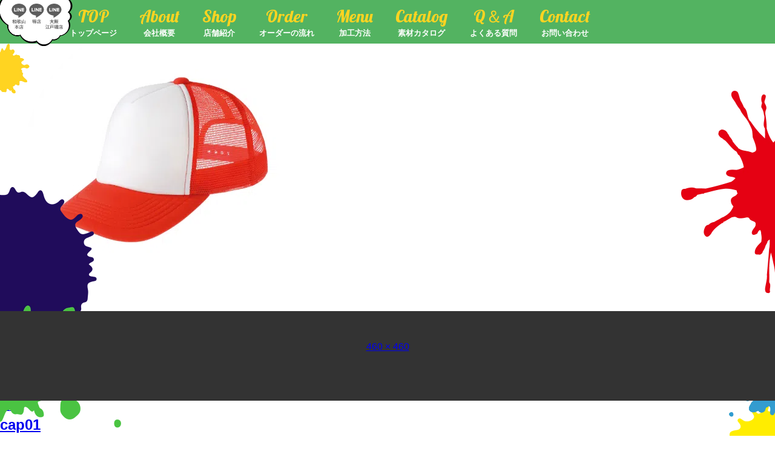

--- FILE ---
content_type: text/html; charset=UTF-8
request_url: https://printshop-woodys.com/cap01/
body_size: 85171
content:
<!doctype html>
<html dir="ltr" lang="ja" prefix="og: https://ogp.me/ns#">

<head>
	<meta charset="UTF-8" />
	<meta name="viewport" content="width=device-width, initial-scale=1" />
	<meta name="format-detection" content="telephone=no">
	<link rel="profile" href="https://gmpg.org/xfn/11" />
	<!-- GoogleFont -->
	<link href="https://fonts.googleapis.com/css?family=Lobster&display=swap" rel="stylesheet">

	<link data-minify="1" rel="stylesheet" type="text/css" href="https://printshop-woodys.com/wp-content/cache/min/1/wp-content/themes/woody/js/slick/slick.css?ver=1764204838" media="screen" />
	<link data-minify="1" rel="stylesheet" type="text/css" href="https://printshop-woodys.com/wp-content/cache/min/1/wp-content/themes/woody/js/slick/slick-theme.css?ver=1764204838" media="screen" />
	<!-- jQuery読み込み -->
	<script data-minify="1" src="https://printshop-woodys.com/wp-content/cache/min/1/ajax/libs/jquery/3.4.1/jquery.min.js?ver=1764204839"></script>
	<script src="https://printshop-woodys.com/wp-content/themes/woody/js/slick/slick.min.js?v=1587368495"></script>
	<script data-minify="1" src="https://printshop-woodys.com/wp-content/cache/min/1/wp-content/themes/woody/js/custom.js?ver=1764204839"></script>
	<!-- カルーセルスライダー処理 -->
	<script>
		$(function() {
			$('.center-item').slick({
				infinite: true,
				dots: false,
				slidesToShow: 1,
				centerMode: true, //要素を中央寄せ
				centerPadding: '210px', //両サイドの見えている部分のサイズ
				autoplay: true, //自動再生
				// adaptiveHeight: true,
				responsive: [{
					breakpoint: 1101,
					settings: {
						centerMode: false,
					}
				}]
			});
		});
		$(function() {
			$('.slide-container').slick({
				infinite: true,
				dots: true,
				slidesToShow: 3,
				centerMode: true, //要素を中央寄せ
				centerPadding: '70px', //両サイドの見えている部分のサイズ
				autoplay: true, //自動再生
				arrows: false,
				responsive: [{
						breakpoint: 768,
						settings: {
							slidesToShow: 1,
							centerPadding: '15px'
						},
					},
					{
						breakpoint: 769,
						settings: {
							slidesToShow: 1,
							centerPadding: '40px'
						},
					},
					{
						breakpoint: 1025,
						settings: {
							slidesToShow: 1,
							centerPadding: '40px'
						},
					},
					{
						breakpoint: 1441,
						settings: {
							slidesToShow: 1
						},
					}
				]
			});
		});
	</script>
	<!-- ハンバーガーメニュー -->
	<script>
		$(function() {
			$('.navToggle').click(function() {
				$(this).toggleClass('active');

				if ($(this).hasClass('active')) {
					$('.globalMenuSp').addClass('active');
				} else {
					$('.globalMenuSp').removeClass('active');
				}
			});
		});
	</script>
	<!-- トップに戻るボタン -->
	<script>
		$(function() {
			var TopBtn = $('#PageTopBtn');
			TopBtn.hide();
			//スクロール位置が100でボタンを表示
			$(window).scroll(function() {
				if ($(this).scrollTop() > 100) {
					TopBtn.slideDown();
				} else {
					TopBtn.slideUp();
				}
			});
			//ボタンを押下するとトップへ移動
			TopBtn.click(function() {
				$('body,html').animate({
					scrollTop: 0
				}, 300);
				return false;
			});
		});
	</script>
	<!-- ヘッダーナビのスクロールイベント-->
	<script>
		window.addEventListener("scroll", function() {

			var headerElement = document.getElementById("header"); // `#header`セレクタを取得
			var rect = headerElement.getBoundingClientRect(); //
			var y = rect.top + window.pageYOffset; // Y方向 (縦)にスクロール量を取得（pageYOffset：windowオブジェクト。現在表示位置のY座標を取得）
			if (y > 500) { // 変数yの値が0よりも
				headerElement.classList.add('hidden'); // 大きければhiddensセレクタを削除する
			} else {
				headerElement.classList.remove('hidden'); // そうでなければhiddensセレクタを追加する
			}
		});
	</script>
	<title>cap01 | PRINT SHOP WOODYS - プリントショップウッディーズ | 大阪・和歌山でオリジナルウェアを作るなら</title><link rel="preload" data-rocket-preload as="image" href="https://printshop-woodys.com/wp-content/uploads/2020/04/cap01.png" imagesrcset="https://printshop-woodys.com/wp-content/uploads/2020/04/cap01.png 460w, https://printshop-woodys.com/wp-content/uploads/2020/04/cap01-300x300.png 300w, https://printshop-woodys.com/wp-content/uploads/2020/04/cap01-150x150.png 150w" imagesizes="(max-width: 460px) 100vw, 460px" fetchpriority="high">

		<!-- All in One SEO 4.9.1.1 - aioseo.com -->
	<meta name="robots" content="max-snippet:-1, max-image-preview:large, max-video-preview:-1" />
	<meta name="author" content="admin-jin0035"/>
	<meta name="google-site-verification" content="ubHCSVxcII1P5yHdVxt_7sibKbpCzq8ilyPSoL3GNFM" />
	<link rel="canonical" href="https://printshop-woodys.com/cap01/" />
	<meta name="generator" content="All in One SEO (AIOSEO) 4.9.1.1" />

		<!-- Google Tag Manager -->
<script>(function(w,d,s,l,i){w[l]=w[l]||[];w[l].push({'gtm.start':
new Date().getTime(),event:'gtm.js'});var f=d.getElementsByTagName(s)[0],
j=d.createElement(s),dl=l!='dataLayer'?'&l='+l:'';j.async=true;j.src=
'https://www.googletagmanager.com/gtm.js?id='+i+dl;f.parentNode.insertBefore(j,f);
})(window,document,'script','dataLayer','GTM-T53GHSM');</script>
<!-- End Google Tag Manager -->
		<meta property="og:locale" content="ja_JP" />
		<meta property="og:site_name" content="PRINT SHOP WOODYS | 和歌山市のオリジナルTシャツとグッズのファクトリーショップ" />
		<meta property="og:type" content="article" />
		<meta property="og:title" content="cap01 | PRINT SHOP WOODYS - プリントショップウッディーズ | 大阪・和歌山でオリジナルウェアを作るなら" />
		<meta property="og:url" content="https://printshop-woodys.com/cap01/" />
		<meta property="fb:admins" content="274906979212735" />
		<meta property="og:image" content="https://printshop-woodys.com/wp-content/uploads/2025/06/250312_0007-scaled.jpg" />
		<meta property="og:image:secure_url" content="https://printshop-woodys.com/wp-content/uploads/2025/06/250312_0007-scaled.jpg" />
		<meta property="article:published_time" content="2020-04-02T07:43:26+00:00" />
		<meta property="article:modified_time" content="2020-04-02T07:43:26+00:00" />
		<meta name="twitter:card" content="summary" />
		<meta name="twitter:title" content="cap01 | PRINT SHOP WOODYS - プリントショップウッディーズ | 大阪・和歌山でオリジナルウェアを作るなら" />
		<meta name="twitter:image" content="https://printshop-woodys.com/wp-content/uploads/2022/12/sakai1.png" />
		<script type="application/ld+json" class="aioseo-schema">
			{"@context":"https:\/\/schema.org","@graph":[{"@type":"BreadcrumbList","@id":"https:\/\/printshop-woodys.com\/cap01\/#breadcrumblist","itemListElement":[{"@type":"ListItem","@id":"https:\/\/printshop-woodys.com#listItem","position":1,"name":"\u30db\u30fc\u30e0","item":"https:\/\/printshop-woodys.com","nextItem":{"@type":"ListItem","@id":"https:\/\/printshop-woodys.com\/cap01\/#listItem","name":"cap01"}},{"@type":"ListItem","@id":"https:\/\/printshop-woodys.com\/cap01\/#listItem","position":2,"name":"cap01","previousItem":{"@type":"ListItem","@id":"https:\/\/printshop-woodys.com#listItem","name":"\u30db\u30fc\u30e0"}}]},{"@type":"ItemPage","@id":"https:\/\/printshop-woodys.com\/cap01\/#itempage","url":"https:\/\/printshop-woodys.com\/cap01\/","name":"cap01 | PRINT SHOP WOODYS - \u30d7\u30ea\u30f3\u30c8\u30b7\u30e7\u30c3\u30d7\u30a6\u30c3\u30c7\u30a3\u30fc\u30ba | \u5927\u962a\u30fb\u548c\u6b4c\u5c71\u3067\u30aa\u30ea\u30b8\u30ca\u30eb\u30a6\u30a7\u30a2\u3092\u4f5c\u308b\u306a\u3089","inLanguage":"ja","isPartOf":{"@id":"https:\/\/printshop-woodys.com\/#website"},"breadcrumb":{"@id":"https:\/\/printshop-woodys.com\/cap01\/#breadcrumblist"},"author":{"@id":"https:\/\/printshop-woodys.com\/author\/admin-jin0035\/#author"},"creator":{"@id":"https:\/\/printshop-woodys.com\/author\/admin-jin0035\/#author"},"datePublished":"2020-04-02T16:43:26+09:00","dateModified":"2020-04-02T16:43:26+09:00"},{"@type":"Organization","@id":"https:\/\/printshop-woodys.com\/#organization","name":"PRINT SHOP WOODYS","description":"\u5927\u962a\u30fb\u548c\u6b4c\u5c71\u3067\u3001\u30aa\u30ea\u30b8\u30ca\u30eb\u30a6\u30a7\u30a2\u3092\u4f5c\u308b\u306a\u3089\u30d7\u30ea\u30f3\u30c8\u30b7\u30e7\u30c3\u30d7 \u30a6\u30c3\u30c7\u30a3\u30fc\u30ba\u306b\u304a\u4efb\u305b\u304f\u3060\u3055\u3044! \u4e00\u7dd2\u306b\u4e16\u754c\u30671\u3064\u3060\u3051\u306e\u30aa\u30ea\u30b8\u30ca\u30eb\u30a6\u30a7\u30a2\u3092\u4f5c\u3063\u3066\u307f\u307e\u305b\u3093\u304b?","url":"https:\/\/printshop-woodys.com\/","telephone":"+81734882007","logo":{"@type":"ImageObject","url":"https:\/\/printshop-woodys.com\/wp-content\/uploads\/2020\/03\/about-logo.png","@id":"https:\/\/printshop-woodys.com\/cap01\/#organizationLogo","width":600,"height":84},"image":{"@id":"https:\/\/printshop-woodys.com\/cap01\/#organizationLogo"},"sameAs":["https:\/\/www.instagram.com\/printshop.woodys\/"]},{"@type":"Person","@id":"https:\/\/printshop-woodys.com\/author\/admin-jin0035\/#author","url":"https:\/\/printshop-woodys.com\/author\/admin-jin0035\/","name":"admin-jin0035"},{"@type":"WebSite","@id":"https:\/\/printshop-woodys.com\/#website","url":"https:\/\/printshop-woodys.com\/","name":"PRINT SHOP WOODYS - \u30d7\u30ea\u30f3\u30c8\u30b7\u30e7\u30c3\u30d7\u30a6\u30c3\u30c7\u30a3\u30fc\u30ba | \u5927\u962a\u30fb\u548c\u6b4c\u5c71\u3067\u30aa\u30ea\u30b8\u30ca\u30eb\u30a6\u30a7\u30a2\u3092\u4f5c\u308b\u306a\u3089","description":"\u5927\u962a\u30fb\u548c\u6b4c\u5c71\u3067\u3001\u30aa\u30ea\u30b8\u30ca\u30eb\u30a6\u30a7\u30a2\u3092\u4f5c\u308b\u306a\u3089\u30d7\u30ea\u30f3\u30c8\u30b7\u30e7\u30c3\u30d7 \u30a6\u30c3\u30c7\u30a3\u30fc\u30ba\u306b\u304a\u4efb\u305b\u304f\u3060\u3055\u3044! \u4e00\u7dd2\u306b\u4e16\u754c\u30671\u3064\u3060\u3051\u306e\u30aa\u30ea\u30b8\u30ca\u30eb\u30a6\u30a7\u30a2\u3092\u4f5c\u3063\u3066\u307f\u307e\u305b\u3093\u304b?","inLanguage":"ja","publisher":{"@id":"https:\/\/printshop-woodys.com\/#organization"}}]}
		</script>
		<!-- All in One SEO -->

<link rel="alternate" type="application/rss+xml" title="PRINT SHOP WOODYS - プリントショップウッディーズ | 大阪・和歌山でオリジナルウェアを作るなら &raquo; フィード" href="https://printshop-woodys.com/feed/" />
<link rel="alternate" type="application/rss+xml" title="PRINT SHOP WOODYS - プリントショップウッディーズ | 大阪・和歌山でオリジナルウェアを作るなら &raquo; コメントフィード" href="https://printshop-woodys.com/comments/feed/" />
<link rel="alternate" type="application/rss+xml" title="PRINT SHOP WOODYS - プリントショップウッディーズ | 大阪・和歌山でオリジナルウェアを作るなら &raquo; cap01 のコメントのフィード" href="https://printshop-woodys.com/feed/?attachment_id=379" />
<link rel="alternate" title="oEmbed (JSON)" type="application/json+oembed" href="https://printshop-woodys.com/wp-json/oembed/1.0/embed?url=https%3A%2F%2Fprintshop-woodys.com%2Fcap01%2F" />
<link rel="alternate" title="oEmbed (XML)" type="text/xml+oembed" href="https://printshop-woodys.com/wp-json/oembed/1.0/embed?url=https%3A%2F%2Fprintshop-woodys.com%2Fcap01%2F&#038;format=xml" />
<style id='wp-img-auto-sizes-contain-inline-css'>
img:is([sizes=auto i],[sizes^="auto," i]){contain-intrinsic-size:3000px 1500px}
/*# sourceURL=wp-img-auto-sizes-contain-inline-css */
</style>
<link rel='stylesheet' id='sbi_styles-css' href='https://printshop-woodys.com/wp-content/plugins/instagram-feed-pro/css/sbi-styles.min.css?ver=6.9.0' media='all' />
<style id='wp-emoji-styles-inline-css'>

	img.wp-smiley, img.emoji {
		display: inline !important;
		border: none !important;
		box-shadow: none !important;
		height: 1em !important;
		width: 1em !important;
		margin: 0 0.07em !important;
		vertical-align: -0.1em !important;
		background: none !important;
		padding: 0 !important;
	}
/*# sourceURL=wp-emoji-styles-inline-css */
</style>
<style id='wp-block-library-inline-css'>
:root{--wp-block-synced-color:#7a00df;--wp-block-synced-color--rgb:122,0,223;--wp-bound-block-color:var(--wp-block-synced-color);--wp-editor-canvas-background:#ddd;--wp-admin-theme-color:#007cba;--wp-admin-theme-color--rgb:0,124,186;--wp-admin-theme-color-darker-10:#006ba1;--wp-admin-theme-color-darker-10--rgb:0,107,160.5;--wp-admin-theme-color-darker-20:#005a87;--wp-admin-theme-color-darker-20--rgb:0,90,135;--wp-admin-border-width-focus:2px}@media (min-resolution:192dpi){:root{--wp-admin-border-width-focus:1.5px}}.wp-element-button{cursor:pointer}:root .has-very-light-gray-background-color{background-color:#eee}:root .has-very-dark-gray-background-color{background-color:#313131}:root .has-very-light-gray-color{color:#eee}:root .has-very-dark-gray-color{color:#313131}:root .has-vivid-green-cyan-to-vivid-cyan-blue-gradient-background{background:linear-gradient(135deg,#00d084,#0693e3)}:root .has-purple-crush-gradient-background{background:linear-gradient(135deg,#34e2e4,#4721fb 50%,#ab1dfe)}:root .has-hazy-dawn-gradient-background{background:linear-gradient(135deg,#faaca8,#dad0ec)}:root .has-subdued-olive-gradient-background{background:linear-gradient(135deg,#fafae1,#67a671)}:root .has-atomic-cream-gradient-background{background:linear-gradient(135deg,#fdd79a,#004a59)}:root .has-nightshade-gradient-background{background:linear-gradient(135deg,#330968,#31cdcf)}:root .has-midnight-gradient-background{background:linear-gradient(135deg,#020381,#2874fc)}:root{--wp--preset--font-size--normal:16px;--wp--preset--font-size--huge:42px}.has-regular-font-size{font-size:1em}.has-larger-font-size{font-size:2.625em}.has-normal-font-size{font-size:var(--wp--preset--font-size--normal)}.has-huge-font-size{font-size:var(--wp--preset--font-size--huge)}.has-text-align-center{text-align:center}.has-text-align-left{text-align:left}.has-text-align-right{text-align:right}.has-fit-text{white-space:nowrap!important}#end-resizable-editor-section{display:none}.aligncenter{clear:both}.items-justified-left{justify-content:flex-start}.items-justified-center{justify-content:center}.items-justified-right{justify-content:flex-end}.items-justified-space-between{justify-content:space-between}.screen-reader-text{border:0;clip-path:inset(50%);height:1px;margin:-1px;overflow:hidden;padding:0;position:absolute;width:1px;word-wrap:normal!important}.screen-reader-text:focus{background-color:#ddd;clip-path:none;color:#444;display:block;font-size:1em;height:auto;left:5px;line-height:normal;padding:15px 23px 14px;text-decoration:none;top:5px;width:auto;z-index:100000}html :where(.has-border-color){border-style:solid}html :where([style*=border-top-color]){border-top-style:solid}html :where([style*=border-right-color]){border-right-style:solid}html :where([style*=border-bottom-color]){border-bottom-style:solid}html :where([style*=border-left-color]){border-left-style:solid}html :where([style*=border-width]){border-style:solid}html :where([style*=border-top-width]){border-top-style:solid}html :where([style*=border-right-width]){border-right-style:solid}html :where([style*=border-bottom-width]){border-bottom-style:solid}html :where([style*=border-left-width]){border-left-style:solid}html :where(img[class*=wp-image-]){height:auto;max-width:100%}:where(figure){margin:0 0 1em}html :where(.is-position-sticky){--wp-admin--admin-bar--position-offset:var(--wp-admin--admin-bar--height,0px)}@media screen and (max-width:600px){html :where(.is-position-sticky){--wp-admin--admin-bar--position-offset:0px}}

/*# sourceURL=wp-block-library-inline-css */
</style><style id='global-styles-inline-css'>
:root{--wp--preset--aspect-ratio--square: 1;--wp--preset--aspect-ratio--4-3: 4/3;--wp--preset--aspect-ratio--3-4: 3/4;--wp--preset--aspect-ratio--3-2: 3/2;--wp--preset--aspect-ratio--2-3: 2/3;--wp--preset--aspect-ratio--16-9: 16/9;--wp--preset--aspect-ratio--9-16: 9/16;--wp--preset--color--black: #000000;--wp--preset--color--cyan-bluish-gray: #abb8c3;--wp--preset--color--white: #FFF;--wp--preset--color--pale-pink: #f78da7;--wp--preset--color--vivid-red: #cf2e2e;--wp--preset--color--luminous-vivid-orange: #ff6900;--wp--preset--color--luminous-vivid-amber: #fcb900;--wp--preset--color--light-green-cyan: #7bdcb5;--wp--preset--color--vivid-green-cyan: #00d084;--wp--preset--color--pale-cyan-blue: #8ed1fc;--wp--preset--color--vivid-cyan-blue: #0693e3;--wp--preset--color--vivid-purple: #9b51e0;--wp--preset--color--primary: #0073a8;--wp--preset--color--secondary: #005075;--wp--preset--color--dark-gray: #111;--wp--preset--color--light-gray: #767676;--wp--preset--gradient--vivid-cyan-blue-to-vivid-purple: linear-gradient(135deg,rgb(6,147,227) 0%,rgb(155,81,224) 100%);--wp--preset--gradient--light-green-cyan-to-vivid-green-cyan: linear-gradient(135deg,rgb(122,220,180) 0%,rgb(0,208,130) 100%);--wp--preset--gradient--luminous-vivid-amber-to-luminous-vivid-orange: linear-gradient(135deg,rgb(252,185,0) 0%,rgb(255,105,0) 100%);--wp--preset--gradient--luminous-vivid-orange-to-vivid-red: linear-gradient(135deg,rgb(255,105,0) 0%,rgb(207,46,46) 100%);--wp--preset--gradient--very-light-gray-to-cyan-bluish-gray: linear-gradient(135deg,rgb(238,238,238) 0%,rgb(169,184,195) 100%);--wp--preset--gradient--cool-to-warm-spectrum: linear-gradient(135deg,rgb(74,234,220) 0%,rgb(151,120,209) 20%,rgb(207,42,186) 40%,rgb(238,44,130) 60%,rgb(251,105,98) 80%,rgb(254,248,76) 100%);--wp--preset--gradient--blush-light-purple: linear-gradient(135deg,rgb(255,206,236) 0%,rgb(152,150,240) 100%);--wp--preset--gradient--blush-bordeaux: linear-gradient(135deg,rgb(254,205,165) 0%,rgb(254,45,45) 50%,rgb(107,0,62) 100%);--wp--preset--gradient--luminous-dusk: linear-gradient(135deg,rgb(255,203,112) 0%,rgb(199,81,192) 50%,rgb(65,88,208) 100%);--wp--preset--gradient--pale-ocean: linear-gradient(135deg,rgb(255,245,203) 0%,rgb(182,227,212) 50%,rgb(51,167,181) 100%);--wp--preset--gradient--electric-grass: linear-gradient(135deg,rgb(202,248,128) 0%,rgb(113,206,126) 100%);--wp--preset--gradient--midnight: linear-gradient(135deg,rgb(2,3,129) 0%,rgb(40,116,252) 100%);--wp--preset--font-size--small: 19.5px;--wp--preset--font-size--medium: 20px;--wp--preset--font-size--large: 36.5px;--wp--preset--font-size--x-large: 42px;--wp--preset--font-size--normal: 22px;--wp--preset--font-size--huge: 49.5px;--wp--preset--spacing--20: 0.44rem;--wp--preset--spacing--30: 0.67rem;--wp--preset--spacing--40: 1rem;--wp--preset--spacing--50: 1.5rem;--wp--preset--spacing--60: 2.25rem;--wp--preset--spacing--70: 3.38rem;--wp--preset--spacing--80: 5.06rem;--wp--preset--shadow--natural: 6px 6px 9px rgba(0, 0, 0, 0.2);--wp--preset--shadow--deep: 12px 12px 50px rgba(0, 0, 0, 0.4);--wp--preset--shadow--sharp: 6px 6px 0px rgba(0, 0, 0, 0.2);--wp--preset--shadow--outlined: 6px 6px 0px -3px rgb(255, 255, 255), 6px 6px rgb(0, 0, 0);--wp--preset--shadow--crisp: 6px 6px 0px rgb(0, 0, 0);}:where(.is-layout-flex){gap: 0.5em;}:where(.is-layout-grid){gap: 0.5em;}body .is-layout-flex{display: flex;}.is-layout-flex{flex-wrap: wrap;align-items: center;}.is-layout-flex > :is(*, div){margin: 0;}body .is-layout-grid{display: grid;}.is-layout-grid > :is(*, div){margin: 0;}:where(.wp-block-columns.is-layout-flex){gap: 2em;}:where(.wp-block-columns.is-layout-grid){gap: 2em;}:where(.wp-block-post-template.is-layout-flex){gap: 1.25em;}:where(.wp-block-post-template.is-layout-grid){gap: 1.25em;}.has-black-color{color: var(--wp--preset--color--black) !important;}.has-cyan-bluish-gray-color{color: var(--wp--preset--color--cyan-bluish-gray) !important;}.has-white-color{color: var(--wp--preset--color--white) !important;}.has-pale-pink-color{color: var(--wp--preset--color--pale-pink) !important;}.has-vivid-red-color{color: var(--wp--preset--color--vivid-red) !important;}.has-luminous-vivid-orange-color{color: var(--wp--preset--color--luminous-vivid-orange) !important;}.has-luminous-vivid-amber-color{color: var(--wp--preset--color--luminous-vivid-amber) !important;}.has-light-green-cyan-color{color: var(--wp--preset--color--light-green-cyan) !important;}.has-vivid-green-cyan-color{color: var(--wp--preset--color--vivid-green-cyan) !important;}.has-pale-cyan-blue-color{color: var(--wp--preset--color--pale-cyan-blue) !important;}.has-vivid-cyan-blue-color{color: var(--wp--preset--color--vivid-cyan-blue) !important;}.has-vivid-purple-color{color: var(--wp--preset--color--vivid-purple) !important;}.has-black-background-color{background-color: var(--wp--preset--color--black) !important;}.has-cyan-bluish-gray-background-color{background-color: var(--wp--preset--color--cyan-bluish-gray) !important;}.has-white-background-color{background-color: var(--wp--preset--color--white) !important;}.has-pale-pink-background-color{background-color: var(--wp--preset--color--pale-pink) !important;}.has-vivid-red-background-color{background-color: var(--wp--preset--color--vivid-red) !important;}.has-luminous-vivid-orange-background-color{background-color: var(--wp--preset--color--luminous-vivid-orange) !important;}.has-luminous-vivid-amber-background-color{background-color: var(--wp--preset--color--luminous-vivid-amber) !important;}.has-light-green-cyan-background-color{background-color: var(--wp--preset--color--light-green-cyan) !important;}.has-vivid-green-cyan-background-color{background-color: var(--wp--preset--color--vivid-green-cyan) !important;}.has-pale-cyan-blue-background-color{background-color: var(--wp--preset--color--pale-cyan-blue) !important;}.has-vivid-cyan-blue-background-color{background-color: var(--wp--preset--color--vivid-cyan-blue) !important;}.has-vivid-purple-background-color{background-color: var(--wp--preset--color--vivid-purple) !important;}.has-black-border-color{border-color: var(--wp--preset--color--black) !important;}.has-cyan-bluish-gray-border-color{border-color: var(--wp--preset--color--cyan-bluish-gray) !important;}.has-white-border-color{border-color: var(--wp--preset--color--white) !important;}.has-pale-pink-border-color{border-color: var(--wp--preset--color--pale-pink) !important;}.has-vivid-red-border-color{border-color: var(--wp--preset--color--vivid-red) !important;}.has-luminous-vivid-orange-border-color{border-color: var(--wp--preset--color--luminous-vivid-orange) !important;}.has-luminous-vivid-amber-border-color{border-color: var(--wp--preset--color--luminous-vivid-amber) !important;}.has-light-green-cyan-border-color{border-color: var(--wp--preset--color--light-green-cyan) !important;}.has-vivid-green-cyan-border-color{border-color: var(--wp--preset--color--vivid-green-cyan) !important;}.has-pale-cyan-blue-border-color{border-color: var(--wp--preset--color--pale-cyan-blue) !important;}.has-vivid-cyan-blue-border-color{border-color: var(--wp--preset--color--vivid-cyan-blue) !important;}.has-vivid-purple-border-color{border-color: var(--wp--preset--color--vivid-purple) !important;}.has-vivid-cyan-blue-to-vivid-purple-gradient-background{background: var(--wp--preset--gradient--vivid-cyan-blue-to-vivid-purple) !important;}.has-light-green-cyan-to-vivid-green-cyan-gradient-background{background: var(--wp--preset--gradient--light-green-cyan-to-vivid-green-cyan) !important;}.has-luminous-vivid-amber-to-luminous-vivid-orange-gradient-background{background: var(--wp--preset--gradient--luminous-vivid-amber-to-luminous-vivid-orange) !important;}.has-luminous-vivid-orange-to-vivid-red-gradient-background{background: var(--wp--preset--gradient--luminous-vivid-orange-to-vivid-red) !important;}.has-very-light-gray-to-cyan-bluish-gray-gradient-background{background: var(--wp--preset--gradient--very-light-gray-to-cyan-bluish-gray) !important;}.has-cool-to-warm-spectrum-gradient-background{background: var(--wp--preset--gradient--cool-to-warm-spectrum) !important;}.has-blush-light-purple-gradient-background{background: var(--wp--preset--gradient--blush-light-purple) !important;}.has-blush-bordeaux-gradient-background{background: var(--wp--preset--gradient--blush-bordeaux) !important;}.has-luminous-dusk-gradient-background{background: var(--wp--preset--gradient--luminous-dusk) !important;}.has-pale-ocean-gradient-background{background: var(--wp--preset--gradient--pale-ocean) !important;}.has-electric-grass-gradient-background{background: var(--wp--preset--gradient--electric-grass) !important;}.has-midnight-gradient-background{background: var(--wp--preset--gradient--midnight) !important;}.has-small-font-size{font-size: var(--wp--preset--font-size--small) !important;}.has-medium-font-size{font-size: var(--wp--preset--font-size--medium) !important;}.has-large-font-size{font-size: var(--wp--preset--font-size--large) !important;}.has-x-large-font-size{font-size: var(--wp--preset--font-size--x-large) !important;}
/*# sourceURL=global-styles-inline-css */
</style>

<style id='classic-theme-styles-inline-css'>
/*! This file is auto-generated */
.wp-block-button__link{color:#fff;background-color:#32373c;border-radius:9999px;box-shadow:none;text-decoration:none;padding:calc(.667em + 2px) calc(1.333em + 2px);font-size:1.125em}.wp-block-file__button{background:#32373c;color:#fff;text-decoration:none}
/*# sourceURL=/wp-includes/css/classic-themes.min.css */
</style>
<link rel='stylesheet' id='wp-components-css' href='https://printshop-woodys.com/wp-includes/css/dist/components/style.min.css?ver=6.9' media='all' />
<link rel='stylesheet' id='wp-preferences-css' href='https://printshop-woodys.com/wp-includes/css/dist/preferences/style.min.css?ver=6.9' media='all' />
<link rel='stylesheet' id='wp-block-editor-css' href='https://printshop-woodys.com/wp-includes/css/dist/block-editor/style.min.css?ver=6.9' media='all' />
<link data-minify="1" rel='stylesheet' id='popup-maker-block-library-style-css' href='https://printshop-woodys.com/wp-content/cache/min/1/wp-content/plugins/popup-maker/dist/packages/block-library-style.css?ver=1766062677' media='all' />
<link data-minify="1" rel='stylesheet' id='twentynineteen-style-css' href='https://printshop-woodys.com/wp-content/cache/min/1/wp-content/themes/woody/style.css?ver=1764204839' media='all' />
<link rel='stylesheet' id='twentynineteen-print-style-css' href='https://printshop-woodys.com/wp-content/themes/woody/print.css?ver=6.9' media='print' />
<link data-minify="1" rel='stylesheet' id='wp-pagenavi-css' href='https://printshop-woodys.com/wp-content/cache/min/1/wp-content/plugins/wp-pagenavi/pagenavi-css.css?ver=1764204839' media='all' />
<link data-minify="1" rel='stylesheet' id='tablepress-default-css' href='https://printshop-woodys.com/wp-content/cache/min/1/wp-content/plugins/tablepress/css/build/default.css?ver=1764204839' media='all' />
<link data-minify="1" rel='stylesheet' id='popup-maker-site-css' href='https://printshop-woodys.com/wp-content/cache/min/1/wp-content/uploads/pum/pum-site-styles.css?ver=1764204839' media='all' />
<style id='rocket-lazyload-inline-css'>
.rll-youtube-player{position:relative;padding-bottom:56.23%;height:0;overflow:hidden;max-width:100%;}.rll-youtube-player:focus-within{outline: 2px solid currentColor;outline-offset: 5px;}.rll-youtube-player iframe{position:absolute;top:0;left:0;width:100%;height:100%;z-index:100;background:0 0}.rll-youtube-player img{bottom:0;display:block;left:0;margin:auto;max-width:100%;width:100%;position:absolute;right:0;top:0;border:none;height:auto;-webkit-transition:.4s all;-moz-transition:.4s all;transition:.4s all}.rll-youtube-player img:hover{-webkit-filter:brightness(75%)}.rll-youtube-player .play{height:100%;width:100%;left:0;top:0;position:absolute;background:url(https://printshop-woodys.com/wp-content/plugins/wp-rocket/assets/img/youtube.png) no-repeat center;background-color: transparent !important;cursor:pointer;border:none;}.wp-embed-responsive .wp-has-aspect-ratio .rll-youtube-player{position:absolute;padding-bottom:0;width:100%;height:100%;top:0;bottom:0;left:0;right:0}
/*# sourceURL=rocket-lazyload-inline-css */
</style>
<script src="https://printshop-woodys.com/wp-includes/js/jquery/jquery.min.js?ver=3.7.1" id="jquery-core-js"></script>
<script src="https://printshop-woodys.com/wp-includes/js/jquery/jquery-migrate.min.js?ver=3.4.1" id="jquery-migrate-js"></script>
<link rel="https://api.w.org/" href="https://printshop-woodys.com/wp-json/" /><link rel="alternate" title="JSON" type="application/json" href="https://printshop-woodys.com/wp-json/wp/v2/media/379" /><link rel="EditURI" type="application/rsd+xml" title="RSD" href="https://printshop-woodys.com/xmlrpc.php?rsd" />
<meta name="generator" content="WordPress 6.9" />
<link rel='shortlink' href='https://printshop-woodys.com/?p=379' />
<style>.recentcomments a{display:inline !important;padding:0 !important;margin:0 !important;}</style><link rel="icon" href="https://printshop-woodys.com/wp-content/uploads/2020/04/cropped-apple-touch-icon-32x32.png" sizes="32x32" />
<link rel="icon" href="https://printshop-woodys.com/wp-content/uploads/2020/04/cropped-apple-touch-icon-192x192.png" sizes="192x192" />
<link rel="apple-touch-icon" href="https://printshop-woodys.com/wp-content/uploads/2020/04/cropped-apple-touch-icon-180x180.png" />
<meta name="msapplication-TileImage" content="https://printshop-woodys.com/wp-content/uploads/2020/04/cropped-apple-touch-icon-270x270.png" />
<noscript><style id="rocket-lazyload-nojs-css">.rll-youtube-player, [data-lazy-src]{display:none !important;}</style></noscript><meta name="generator" content="WP Rocket 3.17.3.1" data-wpr-features="wpr_minify_js wpr_lazyload_images wpr_lazyload_iframes wpr_oci wpr_minify_css wpr_desktop wpr_preload_links" /></head>

<body class="attachment wp-singular attachment-template-default single single-attachment postid-379 attachmentid-379 attachment-png wp-embed-responsive wp-theme-woody singular image-filters-enabled">
	<!-- Google Tag Manager (noscript) -->
	<noscript><iframe src="https://www.googletagmanager.com/ns.html?id=GTM-T53GHSM"
			height="0" width="0" style="display:none;visibility:hidden"></iframe></noscript>
	<!-- End Google Tag Manager (noscript) -->
	<header >
		<!-- ヘッダー固定メニュー -->
		<div class="nav-pc" id="header">
			<nav class="pc">
				<ul class="head-menu">
					<li class="menu-li"><a id="headerHome" class="" href="https://printshop-woodys.com">TOP<span>トップページ</span></a></li>
					<li class="menu-li"><a class="" href="https://printshop-woodys.com/about">About<span>会社概要</span></a></li>
					<li class="menu-li menu-li2-parent">
						<a href="https://printshop-woodys.com/shop/wakayama/">Shop<span>店舗紹介</span></a>
						<ul class="menu-li2-sub-list">
							<li class="menu-li2-sub-item"><a href="https://printshop-woodys.com/shop/wakayama/">和歌山本店</a></li>
							<li class="menu-li2-sub-item"><a href="https://printshop-woodys.com/shop/sakai/">堺店</a></li>
              <li class="menu-li2-sub-item"><a href="https://printshop-woodys.com/shop/edobori/">大阪江戸堀店</a></li>
						</ul>
					</li>
					<li class="menu-li"><a class="" href="https://printshop-woodys.com/order">Order<span>オーダーの流れ</span></a></li>
					<li class="menu-li"><a class="" href="https://printshop-woodys.com/menu">Menu<span>加工方法</span></a></li>
					<li class="menu-li"><a class="" href="https://printshop-woodys.com/catalog">Catalog<span>素材カタログ</span></a></li>
					<li class="menu-li"><a class="" href="https://printshop-woodys.com/faq">Q＆A<span>よくある質問</span></a></li>
					<li class="menu-li"><a class="" href="https://printshop-woodys.com/contact">Contact<span>お問い合わせ</span></a></li>
				</ul>
			</nav>
		</div>
		<div  class="head-wrap2">
			<!-- 右側 -->
			<img class="head-wrap2-img" src="https://printshop-woodys.com/wp-content/uploads/2020/02/color-01.png" alt="赤インク">
			<div  class="fukidashi3 navToggle">
				<img class="head-wrap2-img6" src="data:image/svg+xml,%3Csvg%20xmlns='http://www.w3.org/2000/svg'%20viewBox='0%200%200%200'%3E%3C/svg%3E" alt="吹き出し" data-lazy-src="https://printshop-woodys.com/wp-content/uploads/2020/02/fukidashi-02.png"><noscript><img class="head-wrap2-img6" src="https://printshop-woodys.com/wp-content/uploads/2020/02/fukidashi-02.png" alt="吹き出し"></noscript>
				<div class="menu-box">
					<img class="menu-box-img" src="data:image/svg+xml,%3Csvg%20xmlns='http://www.w3.org/2000/svg'%20viewBox='0%200%200%200'%3E%3C/svg%3E" alt="menuロゴ" data-lazy-src="https://printshop-woodys.com/wp-content/uploads/2023/01/color-01.png"><noscript><img class="menu-box-img" src="https://printshop-woodys.com/wp-content/uploads/2023/01/color-01.png" alt="menuロゴ"></noscript>
				</div>
			</div>
			<!-- 左側 -->
			<div  class="fukidashi2-b">
				<img class="head-wrap2-img4-b d-pc" src="data:image/svg+xml,%3Csvg%20xmlns='http://www.w3.org/2000/svg'%20viewBox='0%200%200%200'%3E%3C/svg%3E" alt="吹き出し" data-lazy-src="https://printshop-woodys.com/wp-content/uploads/2023/08/fukidashi−1b.png"><noscript><img class="head-wrap2-img4-b d-pc" src="https://printshop-woodys.com/wp-content/uploads/2023/08/fukidashi−1b.png" alt="吹き出し"></noscript>
				<img class="head-wrap2-img4-b d-sp" src="data:image/svg+xml,%3Csvg%20xmlns='http://www.w3.org/2000/svg'%20viewBox='0%200%200%200'%3E%3C/svg%3E" alt="吹き出し" data-lazy-src="https://printshop-woodys.com/wp-content/uploads/2023/08/fukidashi−1b-sp.png"><noscript><img class="head-wrap2-img4-b d-sp" src="https://printshop-woodys.com/wp-content/uploads/2023/08/fukidashi−1b-sp.png" alt="吹き出し"></noscript>
			</div>
			<div  class="sns-box-b">
				<h3 class="sns-box-text-b">
					お近くの店舗に<br>
					お問い合わせを！
				</h3>
				<div class="sns-img2">
					<a id="lineHeader1" href="https://liff.line.me/1645278921-kWRPP32q/?accountId=111vozqk" target="_blank">
						<img class="sns-img-b" src="https://printshop-woodys.com/wp-content/uploads/2025/11/ico-line-wakayama3.png" alt="LINE 和歌山本店">
					</a>
					<a id="lineHeader2" href="https://liff.line.me/1645278921-kWRPP32q/?accountId=591cswcw" target="_blank">
						<img class="sns-img-b" src="https://printshop-woodys.com/wp-content/uploads/2025/11/ico-line-sakai3.png" alt="LINE 堺店">
					</a>
					<a id="lineHeader2" href="https://lin.ee/CfbxwCJ" target="_blank">
						<img class="sns-img-b" src="https://printshop-woodys.com/wp-content/uploads/2025/11/ico-line-edobori.png" alt="LINE 大阪江戸堀店">
					</a>
				</div>
			</div>
		</div>
		<div  class="head-wrap3">
			<!-- 右側 -->
			<img class="head-wrap2-img2" src="https://printshop-woodys.com/wp-content/uploads/2020/02/color-02.png" alt="青インク">
			<img class="head-wrap2-img3" src="https://printshop-woodys.com/wp-content/uploads/2020/02/color-03.png" alt="黄インク">
			<!-- 左側 -->
			<img class="head-wrap2-img5" src="https://printshop-woodys.com/wp-content/uploads/2020/02/color-04.png" alt="紺＆緑インク">
		</div>
		<!-- ハンバーガーメニュー -->
		<nav class="globalMenuSp gmsp_ver2">
			<ul>
				<li class="gmsp_w100per"><a class="" href="https://printshop-woodys.com">TOP<span class="globalMenu-span">トップページ</span></a></li>
				<li class="globalMenu-parent gmsp_w100per"><a tabindex="-1">Shop<span class="globalMenu-span">店舗紹介</span></a>
					<ul class="globalMenu-sub-list">
						<li class="globalMenu-sub-item"><a href="https://printshop-woodys.com/shop/wakayama/">和歌山本店</a></li>
						<li class="globalMenu-sub-item"><a href="https://printshop-woodys.com/shop/sakai/">堺店</a></li>
						<li class="globalMenu-sub-item"><a href="https://printshop-woodys.com/shop/edobori/">大阪江戸堀店</a></li>
					</ul>
				</li>
				<li class="gmsp_w50per"><a class="" href="https://printshop-woodys.com/about">About<span class="globalMenu-span">会社概要</span></a></li>
				<li class="gmsp_w50per"><a class="" href="https://printshop-woodys.com/order">Order<span class="globalMenu-span">オーダーの流れ</span></a></li>
				<li class="gmsp_w50per"><a class="" href="https://printshop-woodys.com/menu">Menu<span class="globalMenu-span">加工方法</span></a></li>
				<li class="gmsp_w50per"><a class="" href="https://printshop-woodys.com/catalog">Catalog<span class="globalMenu-span">素材カタログ</span></a></li>
				<li class="gmsp_w50per"><a class="" href="https://printshop-woodys.com/faq">Q＆A<span class="globalMenu-span">よくある質問</span></a></li>
				<li class="gmsp_w50per"><a class="" href="https://printshop-woodys.com/contact">Contact<span class="globalMenu-span">お問い合わせ</span></a></li>
			</ul>
			<div class="gmsp_line-wrap">
				<div class="gmsp_line-h"><img class="" src="data:image/svg+xml,%3Csvg%20xmlns='http://www.w3.org/2000/svg'%20viewBox='0%200%200%200'%3E%3C/svg%3E" alt="LINE" data-lazy-src="https://printshop-woodys.com/wp-content/uploads/2023/08/icon_line_gmsp.png"><noscript><img class="" src="https://printshop-woodys.com/wp-content/uploads/2023/08/icon_line_gmsp.png" alt="LINE"></noscript>お近くの店舗にお問い合わせを！</div>
				<ul>
					<li>和歌山本店<br>
						<a href="tel:073-488-2007">073-488-2007</a><br>
						<a href="https://liff.line.me/1645278921-kWRPP32q/?accountId=111vozqk" target="_blank">公式LINE</a>
					</li>
					<li>堺店<br>
						<a href="tel:072-275-7952">072-275-7952</a><br>
						<a href="https://liff.line.me/1645278921-kWRPP32q/?accountId=591cswcw" target="_blank">公式LINE</a>
					</li>
					<li>大阪江戸堀店<br>
            <a href="tel:0664869021">06-6486-9021</a><br>
            <a href="https://lin.ee/CfbxwCJ" target="_blank">公式LINE</a>
					</li>
				</ul>
			</div>
		</nav>
	</header>
	<div  id="primary" class="content-area">
		<main  id="main" class="site-main">

			
				<article  id="post-379" class="post-379 attachment type-attachment status-inherit hentry entry">

					<header class="entry-header">
					<h1 class="entry-title">cap01</h1>					</header><!-- .entry-header -->

					<div class="entry-content">

						<figure class="entry-attachment wp-block-image">
						<img fetchpriority="high" width="460" height="460" src="https://printshop-woodys.com/wp-content/uploads/2020/04/cap01.png" class="attachment-full size-full" alt="" decoding="async" srcset="https://printshop-woodys.com/wp-content/uploads/2020/04/cap01.png 460w, https://printshop-woodys.com/wp-content/uploads/2020/04/cap01-300x300.png 300w, https://printshop-woodys.com/wp-content/uploads/2020/04/cap01-150x150.png 150w" sizes="(max-width: 460px) 100vw, 460px" />
							<figcaption class="wp-caption-text"></figcaption>

						</figure><!-- .entry-attachment -->

											</div><!-- .entry-content -->

					<footer class="entry-footer">
					<span class="full-size-link"><span class="screen-reader-text">フルサイズ</span><a href="https://printshop-woodys.com/wp-content/uploads/2020/04/cap01.png">460 &times; 460</a></span>
						
					</footer><!-- .entry-footer -->
				</article><!-- #post-379 -->

				
	<nav class="navigation post-navigation" aria-label="投稿">
		<h2 class="screen-reader-text">投稿ナビゲーション</h2>
		<div class="nav-links"><div class="nav-previous"><a href="https://printshop-woodys.com/cap01/" rel="prev"><span class="meta-nav">投稿:</span><br><span class="post-title">cap01</span></a></div></div>
	</nav>
		</main><!-- .site-main -->
	</div><!-- .content-area -->

<footer  class="footer">
  <div  class="footer-title">
    <p class="footer-text">大阪・和歌山で<br class="sp-br">オリジナルウェアを作るなら</p>
    <img src="https://printshop-woodys.com/wp-content/uploads/2020/02/img_LOGO_mini.png" alt="プリントショップ ウッディーズ">
  </div>
  <div  class="footer-box">
    <p class="footer-box-address"><span class="footer-box-heading">和歌山本店</span><br>TEL. <a id="telFooterWakayama" href="tel:073-488-2007" class="footer-box-link">073-488-2007</a><br>〒640-8411 和歌山市梶取316-34<br>営業時間／前半10:00∼13:00 後半14:00∼19:00<br>定休日／日曜・祝日<br>駐⾞場／店舗前に専⽤駐⾞場あり<br>info@printshop-woodys.com</p>
    <p class="footer-box-address"><span class="footer-box-heading">堺店</span><br>TEL. <a id="telFooterSakai" href="tel:072-275-7952" class="footer-box-link">072-275-7952</a><br>〒590-0948 大阪府堺市堺区戎之町西1丁1-8<br>営業時間／前半10:00∼13:00 後半14:00∼19:00<br>定休日／水曜・日曜・祝日<br>駐車場／店舗近くコインパーキング多数有（有料）<br>sakai@printshop-woodys.com</p>
    <p class="footer-box-address"><span class="footer-box-heading">大阪江戸堀店</span><br>TEL. <a id="telFooterSakai" href="tel:0664869021" class="footer-box-link">06-6486-9021</a><br>〒550-0002 大阪府大阪市西区江戸堀2丁目7-8<br>営業時間／前半10:00∼13:00 後半14:00∼19:00<br>定休日／水曜・日曜・祝日<br>駐車場／店舗近くコインパーキング多数有（有料）<br>edobori@printshop-woodys.com</p>
  </div>
  <a href="https://wa-wo.jp/" target="_blank" class="footer-icon"><img src="https://printshop-woodys.com/wp-content/uploads/2023/09/logo-woodys.png" alt=""></a>
  <p class="copy-text">
    <small>-Produced by WOODYS,LLC-</small>
  </p>
</footer>
<p id="PageTopBtn" class="ptb_ver2"><a href="#wrap"><img src="data:image/svg+xml,%3Csvg%20xmlns='http://www.w3.org/2000/svg'%20viewBox='0%200%200%200'%3E%3C/svg%3E" data-lazy-src="https://printshop-woodys.com/wp-content/uploads/2020/02/img_pagetop.png"><noscript><img src="https://printshop-woodys.com/wp-content/uploads/2020/02/img_pagetop.png"></noscript></a></p>

<div  id="footer-information">
  <p>お近くの店舗にお問い合わせを！</p>
  <ul>
    <li>
      <a class="" href="https://printshop-woodys.com/contact">お問い合わせはこちら</a>
    </li>
    <!-- <li>
      <a href="https://liff.line.me/1645278921-kWRPP32q/?accountId=111vozqk" target="_blank"><img src="data:image/svg+xml,%3Csvg%20xmlns='http://www.w3.org/2000/svg'%20viewBox='0%200%200%200'%3E%3C/svg%3E" alt="LINE" data-lazy-src="https://printshop-woodys.com/wp-content/uploads/2023/08/footer-info-line-icon.png"><noscript><img src="https://printshop-woodys.com/wp-content/uploads/2023/08/footer-info-line-icon.png" alt="LINE"></noscript>和歌山店</a>
    </li>
    <li>
      <a href="https://liff.line.me/1645278921-kWRPP32q/?accountId=591cswcw" target="_blank"><img src="data:image/svg+xml,%3Csvg%20xmlns='http://www.w3.org/2000/svg'%20viewBox='0%200%200%200'%3E%3C/svg%3E" alt="LINE" data-lazy-src="https://printshop-woodys.com/wp-content/uploads/2023/08/footer-info-line-icon.png"><noscript><img src="https://printshop-woodys.com/wp-content/uploads/2023/08/footer-info-line-icon.png" alt="LINE"></noscript>堺店</a>
    </li>
    <li>
      <a href="https://lin.ee/CfbxwCJ" target="_blank"><img src="data:image/svg+xml,%3Csvg%20xmlns='http://www.w3.org/2000/svg'%20viewBox='0%200%200%200'%3E%3C/svg%3E" alt="LINE" data-lazy-src="https://printshop-woodys.com/wp-content/uploads/2023/08/footer-info-line-icon.png"><noscript><img src="https://printshop-woodys.com/wp-content/uploads/2023/08/footer-info-line-icon.png" alt="LINE"></noscript>大阪江戸堀店</a>
    </li> -->
  </ul>
</div>

<svg style="display: none;">
  <symbol id="icon-instagram" viewBox="0 0 1000 1000">
    <path d="M292.92,3.46c-53.2,2.51-89.54,11.03-121.29,23.47-32.87,12.81-60.73,29.99-88.45,57.82-27.75,27.85-44.79,55.76-57.51,88.66-12.31,31.83-20.66,68.19-23,121.42C.33,348.17-.2,365.18.06,500.96c.26,135.76.86,152.8,3.4,206.15,2.54,53.19,11.03,89.51,23.47,121.28,12.83,32.87,29.99,60.72,57.83,88.45,27.83,27.73,55.76,44.76,88.68,57.49,31.8,12.3,68.17,20.67,121.39,23,53.33,2.35,70.36,2.87,206.1,2.61,135.8-.26,152.83-.86,206.16-3.39,53.2-2.54,89.5-11.06,121.29-23.47,32.87-12.86,60.73-29.99,88.45-57.83,27.72-27.83,44.76-55.76,57.48-88.68,12.31-31.8,20.69-68.17,23-121.36,2.33-53.36,2.88-70.41,2.62-206.16-.26-135.77-.87-152.78-3.4-206.1-2.53-53.23-11.05-89.54-23.47-121.32-12.85-32.87-29.99-60.7-57.82-88.45-27.83-27.72-55.76-44.79-88.68-57.48-31.82-12.31-68.17-20.7-121.39-23C651.85.32,634.83-.2,499.04.06c-135.76.26-152.78.84-206.11,3.4M298.76,907.34c-48.75-2.12-75.22-10.22-92.86-17.01-23.36-9.04-40.03-19.88-57.58-37.29-17.51-17.48-28.38-34.1-37.5-57.41-6.85-17.64-15.1-44.08-17.38-92.83-2.48-52.7-3.05-68.51-3.29-202.02-.26-133.47.23-149.29,2.53-202.03,2.09-48.71,10.24-75.22,17.01-92.84,9.04-23.39,19.84-40.03,37.29-57.58,17.48-17.54,34.1-28.38,57.43-37.5,17.63-6.89,44.06-15.07,92.79-17.38,52.73-2.5,68.53-3.03,202-3.29,133.5-.26,149.32.21,202.06,2.53,48.71,2.12,75.22,10.19,92.83,17.01,23.38,9.04,40.05,19.81,57.58,37.29,17.53,17.48,28.4,34.07,37.52,57.45,6.88,17.58,15.07,44.05,17.37,92.76,2.51,52.73,3.08,68.54,3.32,202.02.26,133.51-.23,149.32-2.54,202.03-2.12,48.75-10.21,75.23-17.01,92.89-9.04,23.34-19.85,40.01-37.31,57.56-17.46,17.48-34.08,28.38-57.43,37.5-17.59,6.87-44.06,15.07-92.76,17.38-52.73,2.48-68.53,3.05-202.05,3.29-133.47.26-149.27-.24-202.01-2.53M706.36,232.73c.06,33.11,26.99,59.92,60.1,59.86,33.13-.06,59.94-26.97,59.89-60.09-.07-33.11-26.99-59.94-60.12-59.88-33.13.06-59.94,26.99-59.88,60.1M243.27,500.49c.27,141.8,115.44,256.5,257.21,256.22,141.78-.28,256.54-115.41,256.27-257.21-.28-141.75-115.46-256.51-257.26-256.24-141.77.28-256.5,115.46-256.22,257.23M333.33,500.31c-.16-92.03,74.33-166.8,166.34-166.96,92.03-.18,166.81,74.28,166.99,166.33.18,92.05-74.31,166.8-166.36,166.98-92.02.18-166.8-74.29-166.97-166.34" />
  </symbol>
  <symbol id="icon-line" viewBox="0 0 320 320">
    <circle cx="160" cy="160" r="160" fill="#4cc764" />
    <path d="M266.7,150.68c0-47.8-47.92-86.68-106.81-86.68s-106.81,38.89-106.81,86.68c0,42.85,38,78.73,89.33,85.52,3.48.75,8.21,2.29,9.41,5.27,1.08,2.7.7,6.93.35,9.66,0,0-1.25,7.54-1.52,9.14-.47,2.7-2.15,10.56,9.25,5.76,11.4-4.8,61.51-36.22,83.92-62.01h0c15.48-16.98,22.9-34.2,22.9-53.33Z" fill="#fff" />
    <path d="M231.17,178.28c1.13,0,2.04-.91,2.04-2.04v-7.58c0-1.12-.92-2.04-2.04-2.04h-20.39v-7.87h20.39c1.13,0,2.04-.91,2.04-2.04v-7.57c0-1.12-.92-2.04-2.04-2.04h-20.39v-7.87h20.39c1.13,0,2.04-.91,2.04-2.04v-7.57c0-1.12-.92-2.04-2.04-2.04h-30.01c-1.13,0-2.04.91-2.04,2.04v.04h0v46.54h0v.04c0,1.13.91,2.04,2.04,2.04h30.01Z" fill="#4cc764" />
    <path d="M120.17,178.28c1.13,0,2.04-.91,2.04-2.04v-7.58c0-1.12-.92-2.04-2.04-2.04h-20.39v-37c0-1.12-.92-2.04-2.04-2.04h-7.58c-1.13,0-2.04.91-2.04,2.04v46.58h0v.04c0,1.13.91,2.04,2.04,2.04h30.01Z" fill="#4cc764" />
    <rect x="128.62" y="127.58" width="11.65" height="50.69" rx="2.04" ry="2.04" fill="#4cc764" />
    <path d="M189.8,127.58h-7.58c-1.13,0-2.04.91-2.04,2.04v27.69l-21.33-28.8c-.05-.07-.11-.14-.16-.21,0,0,0,0-.01-.01-.04-.04-.08-.09-.12-.13-.01-.01-.03-.02-.04-.03-.04-.03-.07-.06-.11-.09-.02-.01-.04-.03-.06-.04-.03-.03-.07-.05-.11-.07-.02-.01-.04-.03-.06-.04-.04-.02-.07-.04-.11-.06-.02-.01-.04-.02-.06-.03-.04-.02-.08-.04-.12-.05-.02,0-.04-.02-.07-.02-.04-.01-.08-.03-.12-.04-.02,0-.05-.01-.07-.02-.04,0-.08-.02-.12-.03-.03,0-.06,0-.09-.01-.04,0-.07-.01-.11-.01-.04,0-.07,0-.11,0-.02,0-.05,0-.07,0h-7.53c-1.13,0-2.04.91-2.04,2.04v46.62c0,1.13.91,2.04,2.04,2.04h7.58c1.13,0,2.04-.91,2.04-2.04v-27.68l21.35,28.84c.15.21.33.38.53.51,0,0,.02.01.02.02.04.03.08.05.13.08.02.01.04.02.06.03.03.02.07.03.1.05.03.02.07.03.1.04.02,0,.04.02.06.02.05.02.09.03.14.04,0,0,.02,0,.03,0,.17.04.35.07.53.07h7.53c1.13,0,2.04-.91,2.04-2.04v-46.62c0-1.13-.91-2.04-2.04-2.04Z" fill="#4cc764" />
  </symbol>
  <symbol id="logo-puffpuffwear" viewBox="0 0 86.31 45.69">
    <path d="M86.31,20.67c-.03-1.08-.77-1.8-1.57-2.13.35-3.34-1.51-4.79-3.82-5.59-.82-2.83-2.71-4.77-6.55-4.45-.45-1.18-1.52-1.94-2.85-2.29-1.44-.38-3.21-.15-4.18.58-1.13-.92-2.76-1.45-4.89-1.3-.23-1.7-2.89-2.14-4.16-1.11-.51-.9-1.29-1.68-2.19-2.31-.88-.61-1.89-1.24-3.13-1.38-2.97-.33-5.43.53-7.15,1.75-.16-.35-.44-.65-.7-.93-.75-.81-1.84-1.59-3.44-1.49-2.02.12-2.79,1.5-3.44,3.03-.68-.3-1.68-.09-2.19.23-.1.06-.49.47-.51.47-.04,0-.24-.26-.31-.31-.79-.62-2.18-.93-3.53-.7-1.46.25-2.16,1.09-3.07,1.96-1.58-1.04-3.64-2.29-6.37-1.81-2.08.37-3.3,1.58-4.52,2.8-.14.14-.37.46-.52.52-.13.05-.29.03-.43.06-.97.21-1.61.75-2.31,1.22-.51-.25-1.03-.4-1.69-.39-.62.01-1.16.25-1.57.52-.84.56-1.43,1.43-1.65,2.54-3.04.49-4.64,2.42-4.95,5.63-1.38-.18-2.4.43-2.97,1.26-.6.88-.74,2.43.02,3.26-.93.77-1.42,1.98-1.59,3.46-.1.8-.08,1.62.08,2.33.76,3.39,3.05,5.52,6.7,5.98.96,1.49,1.98,2.97,3.96,3.52,1.59.43,3.53.24,4.8-.31.45-.19.82-.45,1.17-.68.69.53,1.99.52,2.82.17.6-.25,1.11-.68,1.46-1.16.12-.17.23-.35.35-.53,2.6.26,4.09-.91,5.34-2.12.63.03,1.28-.08,1.73-.29.85.82,2.61.91,3.94.54.63-.17,1.23-.42,1.75-.72.55-.31.99-.7,1.42-1.07.95.59,1.97,1.33,3.61,1.03,1.32-.24,2.21-1.04,2.7-2.08.83.74,1.96,1.28,3.51,1.22,1.46-.05,2.57-.7,3.4-1.36.34.83,1.22,1.31,2.25,1.46,1.16.17,2.29-.25,2.64-1.13,1.27,1.31,4,2.19,6.51,1.5.47,1.3,1.42,2.3,2.6,2.95.56.31,1.37.59,2.17.6.89.02,1.6-.19,2.23-.54.07.18.21.3.31.45.69.75,2.49,1.18,3.63.56.71.98,1.56,1.96,3.07,2.14,1.7.2,2.67-.82,3.42-1.75.82.47,2.03.6,3.07.43,2.03-.34,3.42-1.63,3.69-3.71.14-1.12-.1-2.26-.51-3.13.62-.57,1.16-1.35,1.48-2.29.35-1.06.21-2.22-.13-3.17.57-.52,1.11-1.02,1.08-1.96Z" />
    <path d="M42.97,42.07c0-.83-.8-1.98-2.29-1.98-.94,0-1.76.49-2.21,1.21-.2-.64-.96-1.21-2.11-1.21-1.34,0-2.41.85-2.63,2-.06-.96-.33-1.97-1.75-1.97-.57,0-.88.22-1.07.4-.09-.24-.31-.4-.58-.4-.02,0-2.1.3-2.3,1.05v-.36c0-.46-.22-.62-.42-.67.23-.17.38-.4.38-.72,0-.51-.44-.84-1.11-.84-.56,0-1.8.27-1.8,1.08,0,.4.26.71.65.83-.21.09-.4.2-.53.33-.19-.38-.51-.73-.88-.73-.12,0-.22.03-.3.06h-.02s-.04.02-.04.02c-.04.02-.06.03-.07.03-.04,0-.15-.03-.25-.05-.19-.03-.38-.06-.55-.06-1.05,0-1.81.69-1.81,1.64,0,.42.13.74.32.99-.25.06-.49.26-.49.7,0,.4.25.94.48,1.2.2.22.38.27.61.27.09,0,.16-.01.22-.02.04,0,.06-.01.09-.01.02,0,.07,0,.14.02l.25.03c.21.04.45.06.63.06.64,0,1.2-.26,1.54-.66.15.56.95.64,1.73.64.3,0,1.05,0,1.45-.33.33.33,1.01.33,1.28.33h.07c.32,0,1.13,0,1.48-.37.19.25.59.37,1.2.37h.06c.88,0,1.38-.11,1.63-.35.18-.18.18-.38.18-.46,0-.12-.03-.2-.06-.28.44.67,1.21,1.11,2.11,1.11,1.24,0,2.08-.66,2.16-1.32.37.74,1.12,1.32,2.25,1.32.76,0,2.18-.48,2.18-1.4,0-.2-.11-.45-.3-.61.31-.12.47-.42.47-.88ZM25.48,43.43s-.04.03-.07.06c0-.05.02-.09.02-.14,0-.54-.25-.9-.57-1.17.21-.05.37-.19.46-.37.04.03.09.05.12.07.03.01.07.04.08.05.05.21.04,1.29-.04,1.5ZM28.04,41.51c.07.21.23.32.33.38.1.07.11.07.11.2l-.03,1.2c0,.23-.05.28-.05.28-.02,0-.04.02-.06.04-.05-.05-.11-.09-.15-.11-.07-.04-.14-.09-.14-.46v-1.52ZM33.9,43.6c-.07-.06-.11-.11-.13-.33,0-.05,0-.1,0-.14.06.22.14.42.25.61-.04-.06-.08-.1-.12-.13ZM37.68,42.77c-.13,0-.24.05-.34.09-.12.05-.25.11-.5.11-.44,0-.73-.44-.73-.85,0-.14.07-.34.21-.34.06.02.1.14.12.21.09.27.27.78.97.78.27,0,.5-.1.7-.26,0,.01,0,.02,0,.03,0,.14.01.29.04.43-.12-.12-.27-.21-.46-.21ZM55.44,42.27c0,1.68-1.35,2.69-2.66,2.69-1.06,0-1.93-.61-2.35-1.52,0,0,0,.01,0,.02,0,1.09-.72,1.77-1.23,1.77-.41,0-.52-.24-.56-.36,0,0-.05-.03-.22-.03h-2.69c-.67,0-.74-.38-.74-.55,0-.28.09-.36.69-.93.72-.68,1.27-1.41,1.27-1.7,0-.11-.03-.12-.11-.12-.13,0-.19.06-.32.17-.14.12-.33.29-.63.29-.4,0-.86-.35-.86-.8,0-.96,1.71-1.73,2.82-1.73,1.66,0,2.24.86,2.24,1.59,0,.8-.63,1.38-1.05,1.77-.06.05-.12.11-.18.17.14-.02.23-.1.36-.21.13-.12.29-.26.52-.26.19,0,.35.08.46.22-.03-.18-.05-.37-.05-.57,0-1.62,1.03-2.7,2.56-2.7s2.72,1.25,2.72,2.8ZM65.5,43.28c0,1.16-1.06,2.41-3.38,2.41-.5,0-2.14-.07-2.14-.99,0-.02.01-.04.01-.07-.16.11-.35.15-.45.17-.43.09-1.22.15-1.68.15-1.17,0-2.56-.16-2.56-.93,0-.37.31-.66.7-.66.09,0,.18.01.26.03.05,0,.1.02.16.03.02-.02.09-.14.09-.8v-1.09c0-.07,0-.12,0-.16-.02,0-.04,0-.08,0-.04,0-.09,0-.13,0-.06,0-.11,0-.17,0-.38,0-.66-.26-.66-.6,0-1,2.47-1.33,3.32-1.33s1,.38,1,.7c0,.39-.29.52-.43.58-.13.06-.16.07-.17.29v.11c-.01.36-.02.6-.02.84,0,.62.02,1.08.07,1.3.02.1.03.12.31.15.2.02.74.06.74.64,0,.01,0,.02,0,.03.13-.1.29-.17.48-.17.13,0,.25.03.38.06.16.04.35.08.61.08.35,0,.73-.17.73-.43,0-.32-.45-.33-.51-.33-.16,0-.3.03-.39.05-.07.02-.12.03-.18.03-.5,0-.67-.76-.67-.97,0-.35.33-.5.58-.6.36-.15.49-.24.49-.44,0-.07-.13-.19-.29-.19s-.3.08-.42.15c-.12.07-.24.13-.38.13-.4,0-.63-.46-.63-.78,0-.74,1.42-1.22,2.39-1.22.85,0,2.28.29,2.28,1.38,0,.44-.19.73-.37.91.44.14,1.11.45,1.11,1.52Z" />
    <path fill="#fff" d="M83.63,16.48c-.45-1.32-1.37-2.27-2.55-2.8.04.91.05,1.9-.39,2.39.07-1.08-.29-1.89-.66-2.64-.76-1.54-1.78-2.54-3.15-3.46-.66-.45-1.42-.86-2.31-.99.23.79.57,2.43-.14,2.91-.08-3.5-2.58-5.06-6.31-4.64.49.99,1.23,1.72,1.32,3.11-.81-1.33-1.83-2.64-3.53-3.24-.81-.29-1.82-.44-2.9-.48-1.32-.06-2.81.1-3.58.64-1.19-2.09-3.05-3.68-5.58-4.48-1.3-.41-2.9-.63-4.47-.45-1.06.13-2.06.51-2.95.82-.32.11-.66.19-.95.31-.41.17-.75.51-1.13.76-.38.25-.68.59-1.05.83,0-.02.01-.02.02-.04.43-.96,1.23-1.54,1.98-2.18-.77-.95-1.74-1.79-3.47-1.67-1.55.1-2.45,1.13-3.05,2.19.46.3.71,1.52.21,1.98.03-.92-.58-1.45-1.34-1.48-1.07-.03-2.1.78-1.96,1.9.02.18.12.35.15.53-.56-.31-.76-1.21-.6-2.06-.82-.57-2.25-.55-3.4-.35-1.14.2-2.12.62-2.74,1.28.55.68,1,1.46,1.3,2.39-.55-.46-.86-1.1-1.35-1.59-1.34-1.35-4.46-2.11-6.98-1.3-1.45.47-2.69,1.28-3.71,2.21-1.06.97-1.63,2.29-2.35,3.57-.04-1.23.15-2.23.54-3.03-1.78.59-2.92,1.84-3.53,3.59-.79-.4-2-.35-2.85-.18-2.71.55-4.22,2.52-4.84,5.11.29.23.68.35.8.76-.3-.12-.49-.27-.86-.29-1.57-.11-2.62.81-2.99,1.96-.47,1.48.39,2.7,1.85,2.86-.46.29-1.22.06-1.65-.1-.6.76-1.11,1.55-1.17,2.82-.06,1.22.26,2.4.68,3.3.41.88.99,1.67,1.67,2.31.69.65,1.52,1.24,2.64,1.36-.19-.62-.39-1.52-.17-2.25.31,1.44.87,2.63,1.65,3.61.76.95,1.96,1.64,3.23,2.06.69.23,1.52.39,2.27.35,1.57-.09,2.79-.79,3.73-1.55.47-.39,1.05-.78,1.2-1.44-.66-.63-1.4-1.35-1.69-2.43.89,1.32,2.23,2.38,4.08,2.8,2.23.5,4.01-.39,5.22-1.34-.12-.03-.27-.07-.39-.14-1.02-.54-1.99-2.25-1.34-3.77.11,1.11.49,1.94,1.19,2.53.65.55,1.89.88,2.85.37,1.04-.55,1.13-2.42.76-3.81.93.55,1.17,2.76.58,3.86-.03.06-.1.12-.08.19.83.26,1.89.25,2.7.12,2.53-.44,3.89-2.23,4.66-4.37,0,1.36-.35,2.38-.88,3.22.88.35,2.07.56,3.07.25.92-.27,1.84-.66,2.39-1.24-.57-.75-1.3-1.34-1.54-2.43.62.9,1.39,1.6,2.45,2.12.99.49,2.07,1.15,3.52,1.05,1.08-.07,2-.63,2.72-1.15.76-.54,1.42-1.2,1.98-1.84-.24.98-.91,1.54-1.38,2.29.76.96,3.16.8,3.87-.1-.76-.89-1.7-1.61-2.04-2.91.59.95,1.49,1.7,2.51,2.31,1,.6,2.13,1.14,3.4,1.42,3.02.67,5.91-.25,7.61-1.57-.77,1.29-2.1,2.02-3.53,2.66,1.12,1.74,2.95,3.12,6.02,2.73-.47-1.66.12-3.57,1.32-4.06-.5.63-.84,1.46-.72,2.53.11.89.53,1.69,1.21,2.1.74.45,1.92.4,2.66.02.73-.38,1.2-1.04,1.52-1.79.05.92-.38,1.54-.8,2.02-.15.17-.32.32-.43.5.99.62,2.45,1.56,3.98.99,1.23-.46,2.23-1.42,2.4-2.92.27.72-.01,1.63-.25,2.2.29.07.54.14.85.16,1.74.09,2.88-.74,3.65-1.75.78-1,1.51-2.41,1.09-4.04-.71.23-1.24.76-2.2.68.87-.36,1.58-.86,2.14-1.55.59-.73,1.02-1.62,1.11-2.8.11-1.61-.33-3.1-1.21-3.98.77-.99.81-3.05.37-4.37ZM13.81,8.26c-1.63-.16-2.59.67-3.17,1.69.8.03,1.39.25,2.08.39.31-.75.71-1.41,1.09-2.08ZM78.85,23.94c-.17.29-.36.55-.7.66.21.28.45.5.45.95,0,.99-.92,1.58-2,1.22-.09.39-.23.68-.82.64-.47-.03-.89-.23-1.4-.43-.5-.19-.92-.39-1.15-.66-.17-.2-.28-.61-.09-.86-.29-.05-.36.12-.51.25-.39.35-1.27.55-1.73.1-.13-.13-.24-.57-.38-.62-.22-.07-.47.19-.72.25-1.13.27-2.18-.77-2.04-1.92-.16,0-.34.15-.55.17-.42.56-1.15.9-2.08.82-1.25-.11-2-1.09-2.27-2.2-.09-.34-.12-.65-.12-1.01,0-.53.19-1.04.14-1.73-.59,1.11-.65,2.75-2,3.11-.12.53-.89,1.08-1.36.51-.28-.35-.39-1.19-.52-1.69-.17-.66-.29-1.27-.43-1.77-.46.86-.55,2.1-1.55,2.43-.17.41-.44,1.03-1.15.76-.55-.22-.62-1.3-.8-2.04-.26-1.14-.52-2.31-.78-3.46-.14-.6-.23-1.22-.41-1.71-.08-.22-.28-.4-.41-.54-.1.05-.15.13-.27.15.16.14.42.31.47.62.03.17-.02.43-.04.68-.07.73-.14,1.26-.88,1.26.03.45-.15.82-.08,1.2.15.12.3.15.43.25.74.59.45,2.02-.49,2.23.15.85-.74.98-1.65.99-1.09.01-2.41-.12-2.14-1.22-.06-.14-.23-.18-.29-.33-.15.09-.26.22-.43.29.12.37-.02.69-.31.85-.63.35-2.49.37-3.11.02-.25-.14-.49-.46-.37-.84-.08-.12-.23-.16-.33-.27.13.8-.62,1.06-1.34,1.22-.35.08-1.02.23-1.21,0-.15-.18-.01-.43-.17-.58-.28.03-.44.27-.64.43-.2.15-.44.3-.74.33-.89.09-1.41-.34-1.63-1.01-.94-.52-1.2-1.71-1.22-3.15-.5.71-1.26,1.34-2.62,1.24.1.09.25.15.35.27.39.47.25,1.37-.18,1.69.28.09.45.44.25.78-.36.64-2.51.93-3.24.48-.19-.12-.31-.3-.29-.6-.27-.08-.57-.13-.75-.29.3.31.19.85-.14,1.09-.33.24-.86.38-1.49.49-.86.15-1.99.24-2.02-.64-.34-.02-.61-.09-.84-.21.17.37.07.78-.25,1.01-.53.38-1.88.73-2.7.66-.39-.04-.75-.23-.78-.64-.21.53-.6.78-1.2,1.07-.31.15-.91.48-1.19.31-.17-.1-.11-.4-.25-.55-.17-.03-.27.13-.35.23-.24.31-.48.64-.89.8-.69.26-1.49.05-1.73-.54-1.46.11-2.01-.86-2.29-2-.15.11-.27.26-.44.41-.33.28-.63.47-1.17.62-.16.04-.58.1-.64.23-.07.15.11.25.19.43.06.12.11.28.12.41.02.15-.04.32-.02.43.03.18.2.35.29.41.17.1.33.05.47.13.3.2.11.76-.1.97-.42.43-1.55.95-2.35,1.01-.56.05-.93-.1-.89-.66-1.14.35-2.44.08-2.31-1.2.02-.17.08-.34.15-.47.08-.13.29-.24.31-.41.03-.15-.07-.44-.12-.64-.32-1.41-.68-2.9-.97-4.27-.89.1-1.52-.88-1.09-1.73.33-.63,1.21-.81,1.94-1.09.75-.28,1.32-.61,2.08-.95.74-.33,1.77-.38,2.5-.06.72.31,1.19.87,1.46,1.55.63-.32,1.43-.75,2.19-.89.3-.06.57,0,.76.16.01,0,.11.15.14.16.02,0,.37-.29.5-.37.49-.3,1.22-.63,1.81-.76.31-.07.59.01.82.16-.29-1.48.54-2.59,1.61-3.07,1.22-.54,2.86-.4,3.46.68.47-1.39,2.86-2.28,4.37-1.3.33-.79,1.61-.64,2.66-.78.81-.1,1.6-.4,2.37-.37,1.72.07,2.64,1.12,2.97,2.51.82-.16,2.46-.69,2.85.19.49-.31,1.63-.61,2.45-.6.47,0,.76.27.97.58-.17-1.49.61-2.48,1.71-2.86,1.37-.46,3.01.01,3.49,1.09.15-.15.27-.35.45-.49.95-.78,3.1-.82,3.93.1.83-.96,3.4-.61,4.19.16,1.2-.52,3.49-.21,4.22.6.55-.57,2.2-.47,2.89.02.48.34.81,1.22.37,1.88-.15.23-.44.35-.58.64-.23.48-.37,1.08-.62,1.59.64-.72,1.78-1.38,3.15-1.05,1.16.28,1.9,1.12,2.25,2.18.13-.09.23-.23.39-.35.53-.41,1.34-.64,2.35-.58,1.54.08,2.53,1.12,2.84,2.43.23-.37.71-.69,1.39-.74.89-.07,2.07.12,2.45.53.09.09.15.24.19.35,1.17-.39,2.18.56,2.27,1.63.12,1.4-.78,2.73-2.27,2.43ZM61.82,5.58c-.63-.51-2.15-.94-3.01-.35.33.43.58.93.78,1.47.52-.52,1.39-.86,2.23-1.13ZM84.52,19.55c-.04.52-.28.85-.49,1.2.32.38.67.73.89,1.2.52-.65.37-2.16-.41-2.41ZM18.65,32.21c-.17.79-.72,1.3-1.22,1.75-.05.05-.16.1-.11.13,1.28-.13,2.35-.46,3.05-1.16-.68-.15-1.1-.55-1.71-.78v.06Z" />
    <path d="M81.12,21.51c.12,1.4-.78,2.73-2.27,2.43-.17.29-.36.55-.7.66.21.28.45.5.45.95,0,.99-.92,1.58-2,1.22-.09.39-.23.68-.82.64-.47-.03-.89-.23-1.4-.43-.5-.19-.92-.39-1.15-.66-.17-.2-.28-.61-.09-.86-.29-.05-.36.12-.51.25-.39.35-1.27.55-1.73.1-.13-.13-.24-.57-.38-.62-.22-.07-.47.19-.72.25-1.13.27-2.18-.77-2.04-1.92-.16,0-.34.15-.55.17-.42.56-1.15.9-2.08.82-1.25-.11-2-1.09-2.27-2.2-.09-.34-.12-.65-.12-1.01,0-.53.19-1.04.14-1.73-.59,1.11-.65,2.75-2,3.11-.12.53-.89,1.08-1.36.51-.28-.35-.39-1.19-.52-1.69-.17-.66-.29-1.27-.43-1.77-.46.86-.55,2.1-1.55,2.43-.17.41-.44,1.03-1.15.76-.55-.22-.62-1.3-.8-2.04-.26-1.14-.52-2.31-.78-3.46-.14-.6-.23-1.22-.41-1.71-.08-.22-.28-.4-.41-.54-.1.05-.15.13-.27.16.16.14.42.31.47.62.03.17-.02.43-.04.68-.07.73-.14,1.26-.88,1.26.03.45-.15.82-.08,1.2.15.12.3.15.43.25.74.59.45,2.02-.49,2.23.15.85-.74.98-1.65.99-1.09.01-2.41-.12-2.14-1.22-.06-.14-.23-.18-.29-.33-.15.09-.26.22-.43.29.12.37-.02.69-.31.85-.63.35-2.49.37-3.11.02-.25-.14-.49-.46-.37-.84-.08-.12-.23-.16-.33-.27.13.8-.62,1.06-1.34,1.22-.35.08-1.02.23-1.21,0-.15-.18-.01-.43-.17-.58-.28.03-.44.27-.64.43-.2.15-.44.3-.74.33-.89.09-1.41-.34-1.63-1.01-.94-.52-1.2-1.71-1.22-3.15-.5.71-1.26,1.34-2.62,1.24.1.09.25.15.35.27.39.47.25,1.37-.18,1.69.28.09.45.44.25.78-.36.64-2.51.93-3.24.48-.19-.12-.31-.3-.29-.6-.27-.08-.57-.13-.75-.29.3.31.19.85-.14,1.09-.33.24-.86.38-1.49.49-.86.15-1.99.24-2.02-.64-.34-.02-.61-.09-.84-.21.17.37.07.78-.25,1.01-.53.38-1.88.73-2.7.66-.39-.04-.75-.23-.78-.64-.21.53-.6.78-1.2,1.07-.31.15-.91.48-1.19.31-.17-.1-.11-.4-.25-.55-.17-.03-.27.13-.35.23-.24.31-.48.64-.89.8-.69.26-1.49.05-1.73-.54-1.46.11-2.01-.86-2.29-2-.15.11-.27.26-.44.41-.33.28-.63.47-1.17.62-.16.04-.58.1-.64.23-.07.15.11.25.19.43.06.12.11.28.12.41.02.15-.04.32-.02.43.03.18.2.35.29.41.17.1.33.05.47.13.3.2.11.76-.1.97-.42.43-1.55.95-2.35,1.01-.56.05-.93-.1-.89-.66-1.14.35-2.44.08-2.31-1.2.02-.17.08-.34.15-.47.08-.13.29-.24.31-.41.03-.15-.07-.44-.12-.64-.32-1.41-.68-2.9-.97-4.27-.89.1-1.52-.88-1.09-1.73.33-.63,1.21-.81,1.94-1.09.75-.28,1.32-.61,2.08-.95.74-.33,1.77-.38,2.5-.06.72.31,1.19.87,1.46,1.55.63-.32,1.43-.75,2.19-.89.3-.06.57,0,.76.16.01,0,.11.15.14.16.02,0,.37-.29.5-.37.49-.3,1.22-.63,1.81-.76.31-.07.59.01.82.16-.29-1.48.54-2.59,1.61-3.07,1.22-.54,2.86-.4,3.46.68.47-1.39,2.86-2.28,4.37-1.3.33-.79,1.61-.64,2.66-.78.81-.1,1.6-.4,2.37-.37,1.72.07,2.64,1.12,2.97,2.51.82-.16,2.46-.69,2.85.19.49-.31,1.63-.61,2.45-.6.47,0,.76.27.97.58-.17-1.49.61-2.48,1.71-2.86,1.37-.46,3.01.01,3.49,1.09.15-.15.27-.35.45-.49.95-.78,3.1-.82,3.93.1.83-.96,3.4-.61,4.19.16,1.2-.52,3.49-.21,4.22.6.55-.57,2.2-.47,2.89.02.48.34.81,1.22.37,1.88-.15.23-.44.35-.58.64-.23.48-.37,1.08-.62,1.59.64-.72,1.78-1.38,3.15-1.05,1.16.28,1.9,1.12,2.25,2.18.13-.09.23-.23.39-.35.53-.41,1.34-.64,2.35-.58,1.54.08,2.53,1.12,2.84,2.43.23-.37.71-.69,1.39-.74.89-.07,2.07.12,2.45.53.09.09.15.24.19.35,1.17-.39,2.18.56,2.27,1.63ZM72.67,15.75h.33c-.01-.07-.02-.14-.02-.26v-.36c0-.09,0-.22-.02-.33t.02.08s.06.17.06.17l.15.44c.05.13.06.19.07.24h.29c0-.05.03-.13.07-.24l.16-.45c.02-.06.04-.12.07-.25t0,.11c0,.05,0,.18,0,.21v.36c0,.12,0,.18-.01.26h.32c0-.06-.01-.13-.01-.26v-.86c0-.11,0-.18.01-.26h-.44c-.01.07-.02.12-.06.23l-.25.71-.25-.71c-.04-.11-.05-.16-.06-.23h-.44c0,.07.01.16.01.26v.86c0,.11,0,.18-.01.26ZM71.76,14.67v.83c0,.1,0,.17-.01.25h.36c0-.08-.01-.15-.01-.25v-.83h.19c.12,0,.19,0,.26.01v-.31c-.07,0-.14.01-.26.01h-.72c-.1,0-.19,0-.25-.01v.31c.12,0,.15-.01.25-.01h.2Z" />
    <path fill="#fff" d="M34.4,12.36c-.48,0-.83.11-1.26.19-.34.06-.69.13-1.05.18-.65.08-1.77-.02-2,.43-.1.19-.06.46.02.6.13.22.66.27.8.47.18.25.15.99.17,1.45.07,1.09.11,1.91.16,2.96.02.47.14,1.12,0,1.44-.14.31-.5.3-.58.62-.26,1.01,1.43.94,2.21.84.31-.05.75-.14,1.07-.31.32-.17.57-.53.4-.89-.06-.14-.42-.24-.54-.39-.14-.17-.22-.52-.25-.87-.02-.19-.13-.9,0-1.01.12-.1.67-.02.93-.04,1.55-.11,2.48-1.29,2.51-2.85.03-1.72-.98-2.83-2.58-2.8ZM34.36,16.44c-.16.15-.71.35-.92.12-.14-.16-.1-1.03-.11-1.3-.03-.48-.07-.89-.04-1.32,1.26-.81,1.88,1.77,1.07,2.5ZM29.91,20.6c.09.13.11.47.06.62-.14.45-.74.63-1.26.76-.75.18-2.24.48-2.6-.18-.06-.11-.12-.39-.06-.58.12-.37.59-.34.62-.87.01-.3-.04-.72-.04-1.11,0-.44,0-.8-.25-.87-.22-.06-.37.09-.58.02-.1-.31-.18-.87-.08-1.2.12-.09.35-.07.41-.21,0-.31-.17-.54-.28-.76-.15-.35-.27-.73-.23-1.28.1-1.1,1.11-1.76,2.19-1.84.75-.06,1.24.14,1.59.52-.06.4.29.51.35.78.12.48-.2.98-.53,1.09-.51.17-.87-.2-1.13-.49-.2-.23-.71-.7-.91-.18-.07.19-.02.4.04.54.2.48.85.66,1.14.97.1.1.13.24.23.33.32-.01.69-.21.99-.06.06.34.09.9.04,1.22-.26.17-.64.06-.78.27-.18.26-.04.81,0,1.07.06.4.09.73.23.95.17.27.66.26.82.49ZM48.61,13.45c.06.63-.34,1.4-1.09,1.09-.21-.09-.39-.31-.58-.58-.17-.24-.66-.85-.91-.31-.09.19-.04.45.02.6.23.58,1,.78,1.2,1.42.3.06.78-.09.99.1.05.35,0,.91-.08,1.24-.16.08-.55,0-.7.08-.21.1-.21.5-.21.82,0,.46.03,1.07.19,1.34.15.26.55.28.7.52.09.16.11.49.02.68-.24.5-1.18.54-1.85.56-.81.03-1.55-.06-1.94-.46.12-.23.23-.57.16-.93.09-.12.31-.2.38-.37.07-.16.07-.56.1-.9.03-.44.16-1.04-.06-1.26-.17-.17-.44-.04-.68-.14-.06-.14-.03-.24-.02-.41,0-.25-.06-.62.06-.76.11-.13.38-.06.45-.21.1-.23-.14-.55-.19-.72-.07-.22-.15-.56-.15-.8-.03-1.25.8-1.95,1.88-2.04,1.18-.09,2.2.4,2.31,1.44ZM25.09,21.2c.12.13.18.44.1.68-.22.66-1.81,1.01-2.64,1.06-.71.05-1.49-.17-1.26-.93.09-.28.45-.39.54-.62.1-.27,0-.79-.02-1.2-.02-.44.04-.85-.27-1.03-.25-.03-.4.09-.6.04-.1-.33-.16-.79-.14-1.17.13-.14.41-.1.45-.29.06-.25-.24-.56-.33-.74-.17-.34-.28-.76-.23-1.3.1-1.14,1.15-1.81,2.23-1.9,1.02-.08,1.79.43,1.88,1.24.08.67-.34,1.29-1.01,1.11-.22-.06-.4-.23-.6-.43-.19-.19-.36-.41-.6-.4-.33,0-.43.42-.31.74.25.62,1.16.68,1.42,1.28.35,0,.64-.23.99-.1.11.32.11.85.09,1.22-.23.18-.68.08-.79.35-.13.29.02.85.07,1.15.06.31.15.79.35.95.18.14.54.14.68.29ZM43.89,19.64c.23.63-.55.98-.91,1.11-.39.14-1.45.41-1.71.15-.14-.14-.04-.59-.23-.64-.2-.05-.58.42-.7.51-.7.5-1.84.33-2.25-.37-.45-.75-.34-2.06-.39-3.23,0-.19-.03-.38-.06-.54-.03-.17-.13-.33-.14-.47-.02-.21.1-.46.12-.72.01-.18,0-.36,0-.58.6-.18,1.39-.37,2.13-.27.16.38.09.84.1,1.28.02.83-.01,1.79.06,2.7.03.44.15.97.68.9.71-.1.5-1.61.48-2.51,0-.3-.01-.69-.11-.9-.15-.31-.58-.29-.5-.77.06-.38.55-.51.85-.61.49-.14.82-.18,1.22-.21.19-.02.47-.05.6.08.32.29.18,1.66.18,2.27,0,.37.01.78.02,1.2.01.62-.04,1.17.31,1.4.1.06.19.03.26.21ZM20.8,22.89c-.26.26-.54.4-.91.56-.23.1-.83.45-1.13.27-.16-.09-.13-.54-.29-.58-.18-.04-.32.26-.43.39-.34.43-.81.85-1.61.82-1.06-.05-1.31-1.16-1.49-2.15-.17-.91-.16-2-.74-2.47,0-.35-.03-.68-.11-.95.46-.37,1-.58,1.65-.79.15-.05.45-.2.62-.13.24.08.26.84.31,1.18.15.95.23,1.65.41,2.54.08.38.22.89.55.93.44.07.63-.34.66-.76.03-.49-.08-.88-.17-1.48-.08-.49-.15-1.09-.35-1.3-.2-.22-.63-.12-.57-.64.05-.42.61-.66.97-.84.38-.18.94-.48,1.32-.49.47,0,.47.51.54,1.05.1.79.23,1.44.35,2.21.09.54.11,1.13.35,1.42-.16.33-.13.96.08,1.2ZM11,16.98c-.52.05-.87.23-1.26.43-.71.35-1.45.69-2.33.97-.43.14-.89.29-.97.68-.05.22.04.5.16.58.12.09.56.05.71.12.3.13.39.86.49,1.3.25,1.06.46,1.93.68,2.93.09.4.34,1.12.21,1.52-.09.27-.42.44-.45.74-.05.69.75.66,1.32.52.78-.18,1.48-.45,1.98-.91.22-.2.51-.72.22-1.01-.08-.07-.32-.07-.48-.16-.35-.19-.47-.81-.58-1.28-.03-.12-.13-.4-.08-.5.07-.15.42-.18.55-.21.63-.17,1.11-.45,1.49-.82.42-.4.91-1.15.91-2.18,0-1.62-.88-2.89-2.56-2.72ZM11.05,21.2c-.15.15-.51.36-.74.25-.21-.1-.28-.91-.35-1.22-.05-.19-.1-.38-.16-.62-.05-.21-.15-.5-.11-.66.05-.23.38-.3.58-.31.93-.04,1.46,1.88.78,2.56ZM53.43,13.66c.07.63-.35,1.41-1.09,1.09-.23-.1-.4-.35-.58-.62-.14-.2-.34-.56-.66-.53-.3.04-.37.48-.26.78.18.48.75.71,1.01,1.13.08.12.08.25.18.35.3.07.8-.06.97.14.06.35,0,.9-.1,1.22-.19.1-.5,0-.68.06-.3.11-.26.66-.25,1.05,0,.44.02.87.17,1.13.19.32.57.28.7.58.06.15.05.48,0,.6-.31.75-2.81.61-3.5.25-.26-.14-.63-.61-.38-1.03.12-.21.52-.27.64-.5.11-.22.1-.67.13-1.05.03-.36.15-.8,0-1.05-.13-.21-.4-.13-.72-.23-.04-.37-.03-.87.06-1.18.2-.08.4-.02.47-.16.09-.17-.11-.52-.15-.66-.06-.19-.14-.48-.15-.68-.1-1.37.73-2.09,1.94-2.17,1.07-.07,2.14.47,2.25,1.5ZM73.88,23.26c-.15-.41.01-1.06.08-1.44.08-.45.2-.97.23-1.38.11-1.63-1.19-2.61-2.82-2.49-.49.04-1.19.19-1.55.62-.27.33-.35.89-.02,1.19.43.38.97-.07,1.2-.33.19-.21.39-.52.7-.49.28.03.39.34.39.7,0,.29-.06,1.01-.29,1.07-.14.03-.41-.08-.58-.12-1.09-.22-2.02.17-2.31.95.14.44-.13.81-.14,1.07-.02.39.28.84.49,1.05.35.35,1,.64,1.59.5.26-.06.57-.31.76-.27.17.04.31.52.45.66.17.16.43.27.68.29.83.06,1.44-.56,1.5-1.28-.17-.15-.28-.13-.35-.31ZM71.34,23.02c-.22.05-.4-.11-.47-.27-.2-.51.1-1.11.5-1.16.71-.1.27,1.36-.04,1.44ZM80.01,20.65c.83.65.5,2.52-.54,2.68-.58.09-.95-.27-1.14-.68-.07-.14-.13-.44-.31-.45-.3,0-.41.85-.47,1.11-.04.21-.07.42-.11.66-.03.23-.11.5-.08.7.06.35.52.43.58.74.1.48-.22.79-.6.82-.35.02-.66-.09-.91-.17-.74-.24-1.75-.58-2.06-1.19.07-.17.21-.25.31-.43.09-.15.1-.34.18-.5.06-.12.19-.2.25-.31.15-.3.25-.69.35-1.07.09-.37.22-.79.25-1.16.01-.1.02-.3-.02-.4-.06-.21-.29-.27-.35-.49-.25-.96,1.26-.91,2.06-.77.27.04.74.1.84.31.08.19-.2.9.06.97.13.04.33-.19.4-.25.13-.11.26-.23.39-.27.37-.13.75.03.93.17ZM63.59,16.01c-.59,1.51-1.17,2.96-1.77,4.5-.22.59-.48,1.41-.97,1.54-.74.18-.9-.55-1.05-1.13-.2-.8-.34-1.42-.55-2.23-.07-.27-.19-.98-.37-1.01-.25-.03-.44.68-.54.93-.31.75-.54,1.3-.85,2.08-.13.32-.31.77-.6.86-.2.06-.56.01-.7-.08-.37-.22-.52-1.1-.64-1.69-.29-1.35-.56-2.52-.86-3.8-.14-.64-.23-1.3-.43-1.89-.05-.15-.16-.28-.19-.39-.04-.13-.03-.3-.08-.47-.05-.17-.2-.37-.19-.47.01-.28.53-.44.83-.47.53-.05.97.01,1.5.11.56.11,1.22.28,1.07,1.03-.05.23-.26.37-.29.66-.03.42.15.99.23,1.42.04.21.07.44.13.68.05.19.16.51.29.52.24.03.39-.42.49-.66.12-.3.27-.58.29-.83.02-.3-.1-.68-.25-.95-.16-.3-.69-.57-.45-1.1.24-.52,1.36-.44,2.02-.35.57.08,1.59.23,1.73.74.14.54-.44.65-.51.99-.04.23.06.48.12.72.06.23.12.47.17.66.14.48.17.89.51,1.17.32-.18.44-.63.6-1.09.12-.35.42-.95.33-1.3-.07-.29-.44-.33-.53-.55-.25-.6.27-.92.82-.93.76-.01,2,.21,1.66,1.19-.08.23-.45.43-.61.7-.16.26-.24.58-.37.89ZM68.11,17.51c-.43-.53-1.13-.91-1.92-.89-1.63.03-2.6,1.6-2.66,3.13-.07,1.75.82,3.14,2.29,3.42.7.13,1.58-.11,2-.43.19-.14.43-.42.46-.74.03-.28-.07-.66-.29-.7-.21-.04-.55.22-.76.27-.21.05-.5.07-.74-.02-.46-.17-1.02-.84-.77-1.5.71.09,1.32.25,2,.39.2.04.5.13.7.06.27-.09.36-.54.39-.89.06-.87-.29-1.6-.7-2.1ZM66.85,19c-.16.06-.37-.02-.56-.06-.2-.04-.39-.08-.45-.21-.17-.42.24-.9.54-.95.35-.05.6.23.64.62.02.23-.02.54-.17.6Z" />
    <path fill="#fff" d="M23.58,40.48c.14.03.27.06.33.06.08,0,.14-.03.21-.06.07-.02.14-.05.22-.05.37,0,.74.73.74,1.06,0,.21-.19.37-.39.37-.45,0-.71-.63-1.06-.63-.14,0-.29.12-.29.27,0,.51,1.75.61,1.75,1.84,0,.75-.73,1.27-1.56,1.27-.16,0-.39-.02-.59-.06-.2-.02-.37-.05-.42-.05-.06,0-.11,0-.16.02-.05.01-.1.02-.15.02-.16,0-.24-.03-.35-.15-.2-.22-.4-.68-.4-.98,0-.21.07-.38.31-.38.35,0,.67.79,1.12.79.15,0,.31-.08.31-.26,0-.47-1.56-.52-1.56-1.84,0-.8.65-1.3,1.47-1.3.16,0,.33.02.48.05ZM27.7,43.03c0,.95.47.6.47,1.02,0,.54-1.01.54-1.37.54-1.37,0-1.43-.31-1.43-.5,0-.29.33-.3.43-.55.1-.28.11-1.44.03-1.73-.07-.28-.48-.19-.48-.55,0-.57,2.02-.81,2.1-.81.24,0,.25.18.25.35v2.22ZM26.12,40.2c-.34,0-.7-.15-.7-.54,0-.53,1.05-.74,1.46-.74.32,0,.78.1.78.5,0,.62-1.08.78-1.54.78ZM30.64,43.18c0,.77.27.64.27.94,0,.5-1.06.48-1.39.48s-1.13,0-1.13-.48c0-.38.37-.04.39-.82l.03-1.2c.02-.59-.47-.4-.47-.82s1.83-.82,1.99-.82c.18,0,.29.15.29.31,0,.05,0,.1,0,.15,0,.1.04.21.16.21.13,0,.2-.17.36-.33.16-.16.4-.33.85-.33,1.65,0,1.37,1.62,1.45,2.83.04.63.37.49.37.83,0,.15.03.48-1.47.48-.29,0-1.05.02-1.05-.43,0-.29.26-.15.3-.67.04-.56.26-1.84-.49-1.84-.51,0-.46.55-.46.91v.62ZM36.36,40.43c1.2,0,1.83.66,1.83,1.22,0,.45-.34.79-.79.79-.86,0-.46-.99-1.09-.99-.35,0-.54.36-.54.68,0,.59.44,1.19,1.07,1.19.5,0,.67-.21.84-.21.22,0,.36.24.36.43,0,.47-.72,1.08-1.84,1.08-1.2,0-2.17-.88-2.17-2.11,0-1.15,1-2.08,2.33-2.08ZM40.4,42.67c-.09,0-.22-.03-.22.11,0,.4.52.73.89.73.6,0,.9-.36,1.06-.36s.31.25.31.4c0,.61-1.12,1.06-1.84,1.06-1.44,0-2.18-1.04-2.18-2.07,0-1.23,1.04-2.12,2.24-2.12,1.36,0,1.95,1.05,1.95,1.64,0,.53-.23.6-.49.6h-1.73ZM41.1,41.67c0-.29-.18-.51-.47-.51-.26,0-.48.27-.48.52,0,.29.27.22.48.22.22,0,.47.05.47-.24ZM50.1,43.46c0,.89-.57,1.43-.89,1.43-.44,0-.06-.38-.78-.38h-2.63c-.14,0-.46.01-.46-.21,0-.13-.01-.13.58-.69.41-.38,1.37-1.38,1.37-1.95,0-.28-.17-.45-.45-.45-.48,0-.58.46-.95.46-.23,0-.52-.22-.52-.46,0-.7,1.5-1.4,2.48-1.4,1.35,0,1.91.62,1.91,1.25,0,1.02-1.34,1.68-1.34,2,0,.19.19.28.35.28.57,0,.71-.48.97-.48.3,0,.36.37.36.6ZM52.71,39.81c1.35,0,2.39,1.13,2.39,2.46,0,1.57-1.27,2.35-2.32,2.35-1.38,0-2.29-1.13-2.29-2.45s.82-2.36,2.23-2.36ZM52.66,41c-.34,0-.38.38-.38.64,0,.36.14,1.8.66,1.8.32,0,.38-.41.38-.65,0-.38-.13-1.78-.65-1.78ZM56.85,41.55c0-.36-.03-.5-.42-.5-.1,0-.2.02-.3.02-.17,0-.32-.09-.32-.26,0-.55,1.8-.99,2.98-.99.25,0,.66.02.66.36,0,.4-.58.11-.59.86-.01.42-.02.69-.02.96,0,.35,0,1.03.07,1.36.14.71,1.05.15,1.05.72,0,.28-.25.35-.48.41-.42.09-1.18.15-1.61.15-.28,0-2.23-.04-2.23-.59,0-.19.17-.32.36-.32.14,0,.28.05.41.05.31,0,.44-.21.44-1.12v-1.09ZM61.4,43.06c-.19,0-.33-.48-.33-.63,0-.33,1.07-.29,1.07-1.04,0-.29-.31-.53-.62-.53-.39,0-.66.28-.8.28-.17,0-.29-.29-.29-.45,0-.42,1.11-.88,2.05-.88.64,0,1.95.2,1.95,1.05,0,.68-.6.83-.6,1.01,0,.29,1.34.02,1.34,1.41,0,1.01-.93,2.08-3.04,2.08-.4,0-1.8-.08-1.8-.66,0-.25.2-.43.45-.43.23,0,.49.14.99.14s1.07-.27,1.07-.76c0-.46-.43-.67-.84-.67-.3,0-.51.08-.58.08Z" />
  </symbol>
  <symbol id="logo-kaze" viewBox="0 0 93.84 45.35">
    <path fill="#00913a" d="M33.51,14.35l4.09-7.09v14.17l-3.39-5.88-.7-1.21ZM37.6,29.63v-4.03l-2.33,4.03h2.33ZM38.72,29.63h2.33l-2.33-4.03v4.03ZM40.24,24.07l9.62,5.56,2.65,1.53-4.09-7.09h-8.18ZM39.69,25.04l2.65,4.59,1.44,2.5h8.18l-4.32-2.5-7.95-4.59ZM40.88,22.59l-.64.37h7.54l-1.88-3.26-1.05.6-3.97,2.29ZM39.69,21.99l4.61-2.66,1.05-.61-1.88-3.26-.7,1.21-3.07,5.32ZM28.69,29.63l-4.32,2.5h8.18l1.44-2.5,2.65-4.59-7.95,4.59ZM36.08,24.07h-8.18l-4.09,7.09,2.65-1.53,9.62-5.56ZM36.64,21.99l-3.07-5.32-.7-1.21-1.88,3.26,1.05.61,4.61,2.66ZM36.08,22.96l-4.61-2.66-1.05-.61-1.88,3.26h7.54ZM42.11,15.56l.7-1.21-4.09-7.09v14.17l3.39-5.88Z" />
    <path d="M35.52,6.58l-1.96,3.39H0v-3.39h35.52ZM93.84,6.58h-53.04l1.96,3.39h51.08v-3.39ZM7.9,11.8H2.57v20.51h5.33v-8.89l6.93,8.89h6.91l-8.89-10.8,8.13-9.71h-6.58l-6.5,8.46v-8.46ZM73.18,11.8h-18.6v4.51h9.71l-9.71,15.99h18.6v-4.51h-9.65l9.65-15.99ZM91.45,11.8h-16.52v20.51h16.52v-4.51h-11.19v-3.54h9.02v-4.51h-9.02v-3.43h11.19v-4.51ZM93.84,34.02H0v3.39h93.84v-3.39ZM6.01,40.68c0,.1.01.18.01.43,0,.52-.02,1.62-.04,2.14,0,.06-.04.34-.04.41,0,.27.24.67.58.67.05,0,.57-.08.57-.64,0-.06-.04-.9-.04-1.03,0-.32,0-.38-.05-.9.09.29.48,1.75.62,2.06.11.24.22.5.56.5.22,0,.38-.13.54-.48.15-.32.3-.88.57-1.85,0,.11.01.25.01.29,0,.05-.03.95-.03,1.13,0,.04-.03.24-.03.29,0,.39.32.63.63.63.34,0,.54-.34.54-.65,0-.1-.03-.6-.03-.71-.01-.43,0-1.14,0-1.24,0-.12.02-.74.02-.88,0-.25-.11-.49-.27-.69-.1-.12-.23-.26-.62-.26-.36,0-.51.19-.51.42,0,.06.01.09.02.14-.04.15-.31.85-.37,1.01-.07.19-.38,1.15-.46,1.36-.51-2.07-.79-2.93-1.78-2.93-.13,0-.55,0-.55.46,0,.09.02.18.14.33ZM13.12,44.01c.13.26.4.31.48.31.34,0,.58-.42.58-.64,0-.07-.01-.13-.05-.21-.04-.07-.05-.08-.06-.12,0-.03,0-.56,0-.64,0-.08.02-.48.02-.57,0-.6-.36-1.29-1.41-1.29-.38,0-.74.12-.98.3-.05.04-.21.16-.25.17-.15.03-.37.08-.37.33,0,.36.45.42.54.42.27,0,.53-.11.72-.2.31-.14.35-.15.43-.15.13,0,.22.11.22.21,0,.29-.38.35-.77.41-.68.1-1.27.28-1.27.92,0,.22.15,1.04,1.27,1.04.4,0,.6-.11.89-.31ZM12.99,43.13c-.18.16-.62.36-.79.36s-.2-.13-.2-.19c0-.17.09-.19.42-.26.1-.02.5-.11.57-.13v.21ZM16.85,43.99c.04.07.17.33.49.33.26,0,.47-.27.47-.57,0-.09-.03-.5-.03-.6,0-.23,0-.98,0-1.2,0-.14.03-.84.03-1,0-.66-.41-1.06-.78-1.06-.23,0-.39.2-.39.42,0,.04,0,.16.09.32,0,.14,0,.28,0,.43-.1-.06-.32-.2-.64-.2-.67,0-1.45.69-1.45,1.72,0,1.18.92,1.74,1.55,1.74.27,0,.43-.13.67-.33ZM16.72,42.99c-.07.07-.33.32-.5.32-.28,0-.52-.33-.52-.72,0-.49.32-.69.41-.69.09,0,.12.02.33.18.07.05.16.08.27.11.01.18.02.32.01.8ZM19.47,42.93c.64-.04,1.22-.1,1.65-.19.51-.1.53-.31.53-.44,0-.82-.62-1.44-1.62-1.44-1.3,0-1.68,1.12-1.68,1.79,0,1.05.82,1.67,1.7,1.67.96,0,1.57-.66,1.57-1.25,0-.1-.05-.24-.25-.24-.1,0-.14.02-.34.19-.26.2-.42.34-.77.34-.42,0-.62-.2-.78-.43ZM19.46,42.15c.15-.45.56-.45.65-.45.41,0,.51.21.6.39-.58.01-.65.02-1.26.06ZM24.22,41.74c.01.13.01.18.01.31,0,.15-.01.9-.01,1.07,0,.1,0,.15-.01.23,0,.05-.05.31-.05.37,0,.33.23.6.56.6.17,0,.38-.09.5-.24.12-.15.13-.32.13-.58,0-.11,0-.62,0-.74,0-.15.01-.9.01-1.06,0-.36-.48-.83-.79-.83-.2,0-.51.16-.51.49,0,.14.03.18.16.39ZM24.74,39.66c-.36,0-.65.25-.65.55s.28.55.65.55.65-.25.65-.55-.3-.55-.65-.55ZM26.93,41.21c-.15-.19-.35-.35-.6-.35-.32,0-.51.26-.51.43,0,.08.04.14.07.18.09.1.1.11.13.19,0,.24-.01,1.09-.03,1.35,0,.09-.06.51-.06.61,0,.58.47.7.61.7.1,0,.51-.07.51-.63,0-.11-.03-.62-.03-.74,0-.87.44-1.16.64-1.16.29,0,.29.28.29.45,0,.23-.05,1.4-.05,1.47,0,.26.24.62.6.62s.58-.28.58-.61c0-.06-.04-.33-.04-.39,0-.11.02-.63.02-.75,0-.63-.05-.89-.28-1.22-.1-.15-.37-.5-.96-.5-.46,0-.68.18-.89.35ZM33.21,40.48c-.07.57-.19,1.54-.3,2.07,0-.27-.05-1.4-.26-1.94-.09-.25-.35-.71-.75-.71-.32,0-.46.25-.46.46,0,.24.13.4.19.47.02.11.13.57.14.64.03.18.2,1.44.22,1.57.12.89.18,1.29.8,1.29.76,0,.88-1,1.06-2.52.18,1.58.2,1.75.25,1.91.08.26.27.62.71.62.27,0,.55-.06.76-.69.08-.25.35-1.51.43-1.79.04-.15.27-.87.27-1.04,0-.29-.43-.92-.73-.92-.2,0-.43.22-.43.42,0,.08.03.11.12.22-.02.11-.03.15-.12.5-.03.13-.12.59-.16.87-.02.1-.08.61-.1.72-.07-.54-.27-1.78-.38-2.11-.14-.42-.43-.61-.81-.61-.32,0-.52.13-.52.35,0,.04.05.21.06.24ZM38.86,44.01c.13.26.4.31.48.31.34,0,.58-.42.58-.64,0-.07-.01-.13-.05-.21-.04-.07-.05-.08-.06-.12,0-.03,0-.56,0-.64,0-.08.02-.48.02-.57,0-.6-.36-1.29-1.41-1.29-.38,0-.74.12-.98.3-.05.04-.21.16-.25.17-.15.03-.37.08-.37.33,0,.36.45.42.54.42.27,0,.53-.11.72-.2.31-.14.34-.15.43-.15.13,0,.22.11.22.21,0,.29-.38.35-.76.41-.68.1-1.27.28-1.27.92,0,.22.15,1.04,1.27,1.04.4,0,.6-.11.89-.31ZM38.73,43.13c-.18.16-.62.36-.79.36s-.2-.13-.2-.19c0-.17.09-.19.42-.26.1-.02.5-.11.57-.13v.21ZM41.61,43.51s.01-.25.01-.3c.04-.06.06-.09.1-.13.05.04.08.07.13.11.11.11.61.66.72.79.25.27.31.33.51.33.23,0,.6-.17.6-.55,0-.31-.2-.48-.33-.59-.57-.48-.64-.53-.83-.75.07-.04.4-.23.47-.27.27-.18.48-.32.48-.69s-.29-.6-.55-.6c-.31,0-.41.17-.51.33-.22.2-.76.61-.83.66v-.86s.01-.24.01-.28c0-.39-.5-.83-.85-.83-.22,0-.44.22-.44.4,0,.06.02.11.06.17.02.03.12.16.13.2.03.07.03.85.03,1.29,0,.18,0,1.07-.02,1.22,0,.06-.06.38-.06.45,0,.51.42.7.63.7.06,0,.44-.02.54-.53v-.28ZM46.22,44.01c.13.26.4.31.48.31.34,0,.58-.42.58-.64,0-.07-.01-.13-.05-.21-.04-.07-.05-.08-.06-.12,0-.03,0-.56,0-.64,0-.08.02-.48.02-.57,0-.6-.36-1.29-1.41-1.29-.38,0-.74.12-.98.3-.05.04-.21.16-.25.17-.15.03-.37.08-.37.33,0,.36.45.42.54.42.27,0,.53-.11.72-.2.31-.14.34-.15.43-.15.13,0,.22.11.22.21,0,.29-.38.35-.76.41-.68.1-1.27.28-1.27.92,0,.22.15,1.04,1.27,1.04.4,0,.6-.11.89-.31ZM46.09,43.13c-.18.16-.62.36-.79.36s-.2-.13-.2-.19c0-.17.09-.19.42-.26.1-.02.5-.11.57-.13v.21ZM49.45,42.49c-.15-.36-.2-.54-.32-.92-.09-.3-.22-.71-.76-.71-.17,0-.5.06-.61.14-.04.02-.12.08-.12.25,0,.37.22.44.4.51.15.53.43,1.42.91,1.77-.12.28-.22.51-.35.74-.21.34-.23.39-.23.5,0,.29.37.6.69.6.26,0,.34-.18.53-.59.87-1.94.97-2.16,1.23-2.54.23-.33.25-.36.25-.45,0-.17-.28-.92-.71-.92-.3,0-.53.3-.53.49,0,.02,0,.06.03.11.01.02.06.12.07.15-.21.31-.4.72-.47.89ZM53.58,44.01c.13.26.4.31.48.31.34,0,.58-.42.58-.64,0-.07-.01-.13-.05-.21-.04-.07-.05-.08-.06-.12,0-.03,0-.56,0-.64,0-.08.02-.48.02-.57,0-.6-.36-1.29-1.41-1.29-.38,0-.74.12-.98.3-.05.04-.21.16-.25.17-.15.03-.37.08-.37.33,0,.36.45.42.54.42.27,0,.53-.11.72-.2.31-.14.35-.15.43-.15.13,0,.22.11.22.21,0,.29-.38.35-.77.41-.68.1-1.27.28-1.27.92,0,.22.15,1.04,1.27,1.04.4,0,.6-.11.89-.31ZM53.45,43.13c-.18.16-.62.36-.79.36s-.2-.13-.2-.19c0-.17.09-.19.42-.26.1-.02.5-.11.57-.13v.21ZM56.05,41.17c-.26-.3-.49-.3-.54-.3-.28,0-.47.24-.47.46,0,.12.08.19.17.3.01.22.02.39.02.58,0,.03-.01.85-.02,1.06,0,.06-.06.33-.06.39,0,.2.13.68.57.68.31,0,.58-.22.58-.69,0-.08-.02-.46-.02-.55,0-.13.01-.88.06-.99.05-.1.18-.21.3-.21.08,0,.12.03.1.35,0,.13,0,.74,0,.88,0,.1-.09.56-.09.63,0,.23.25.58.61.58s.57-.34.57-.61c0-.09-.03-.54-.03-.64,0-.38,0-.82.06-.97.03-.07.19-.23.29-.23s.1.04.1.34-.02.6-.03.9c0,.08-.04.48-.04.57,0,.54.48.64.61.64.54,0,.54-.59.54-.69,0-.11-.02-.61-.02-.73,0-.11,0-.63,0-.75,0-.45-.09-.75-.18-.88-.18-.26-.54-.42-.89-.42s-.57.15-.72.27c-.24-.27-.62-.27-.66-.27-.33,0-.6.16-.82.3ZM62.02,44.01c.13.26.4.31.48.31.34,0,.58-.42.58-.64,0-.07-.01-.13-.05-.21-.04-.07-.05-.08-.06-.12,0-.03,0-.56,0-.64,0-.08.02-.48.02-.57,0-.6-.36-1.29-1.41-1.29-.38,0-.74.12-.98.3-.05.04-.21.16-.25.17-.15.03-.37.08-.37.33,0,.36.45.42.54.42.27,0,.53-.11.72-.2.31-.14.34-.15.43-.15.13,0,.22.11.22.21,0,.29-.38.35-.77.41-.68.1-1.27.28-1.27.92,0,.22.15,1.04,1.27,1.04.4,0,.6-.11.89-.31ZM61.89,43.13c-.18.16-.62.36-.79.36s-.2-.13-.2-.19c0-.17.09-.19.42-.26.1-.02.5-.11.57-.13v.21ZM69.32,40.91c.06.39.06.78.06.88,0,.36-.05,1.4-.4,1.4s-.61-.64-.71-.89c-.06-.15-.12-.32-.36-.32-.45,0-.56.61-.56.78,0,.32.5,1.56,1.58,1.56,1.42,0,1.61-1.5,1.61-2.51,0-1.09-.17-1.28-.3-1.42-.09-.11-.44-.5-.81-.5-.11,0-.5.07-.5.44,0,.1.02.21.08.29.04.05.24.24.29.29ZM72.27,43.57c.05.03.11.06.25.06s.37-.06.48-.09c.17-.06.21-.07.37-.07.2,0,.41.03.5.05.02.06.12.36.15.43.06.1.23.38.55.38.34,0,.57-.33.57-.65,0-.18-.02-.34-.36-1.1-.84-1.9-1.29-2.68-1.72-2.68-.29,0-.6.28-.6.54,0,.08.05.2.06.25-.24.43-.32.57-.46.83-.13.25-.71,1.49-.85,1.76-.12.22-.15.29-.15.42,0,.34.27.64.57.64.1,0,.27-.02.39-.19.05-.07.19-.47.24-.56ZM72.72,42.59c.07-.16.4-.89.46-1.05.12.33.24.65.36.97-.2-.02-.26-.03-.3-.03-.13,0-.34.05-.51.11ZM76.59,40.23c-.07-.11-.2-.33-.56-.33-.2,0-.49.11-.49.4,0,.05,0,.1.02.14.02.04.08.15.09.18,0,.04-.03,2.45-.03,2.54,0,.06-.07.32-.07.38,0,.4.29.79.7.79.52,0,.55-.54.55-.72,0-.08-.01-.45-.01-.54.25.11.47.2.82.2.82,0,1.6-.64,1.6-1.66,0-1.08-.89-1.71-1.66-1.71-.34,0-.58.11-.96.33ZM76.76,41.26c.21.02.49-.08.67-.18.13-.08.2-.12.33-.12.26,0,.3.26.3.45,0,.19-.05.86-.93.86-.15,0-.2-.01-.35-.05-.02-.61-.02-.78-.02-.98ZM80.81,43.57c.05.03.11.06.25.06s.37-.06.48-.09c.17-.06.21-.07.37-.07.2,0,.41.03.5.05.02.06.12.36.15.43.06.1.23.38.55.38.34,0,.57-.33.57-.65,0-.18-.02-.34-.36-1.1-.84-1.9-1.29-2.68-1.72-2.68-.29,0-.6.28-.6.54,0,.08.05.2.06.25-.24.43-.32.57-.45.83-.13.25-.71,1.49-.85,1.76-.12.22-.15.29-.15.42,0,.34.27.64.57.64.1,0,.27-.02.39-.19.05-.07.19-.47.24-.56ZM81.26,42.59c.07-.16.4-.89.46-1.05.12.33.24.65.36.97-.2-.02-.26-.03-.3-.03-.13,0-.34.05-.51.11ZM86.81,42.43c-.46-.68-.92-1.35-1.41-2.01-.16-.21-.58-.54-.89-.54-.23,0-.44.22-.44.46,0,.19.07.26.18.35,0,.1.01.18.01.47,0,.32-.04,1.86-.04,2.21,0,.05-.01.27-.01.33,0,.44.41.61.6.61.07,0,.57-.08.57-.62,0-.06-.04-.34-.04-.4,0-.11,0-.64,0-1.18.4.63.46.72.99,1.46.37.53.55.74.97.74.16,0,.32-.06.44-.15.19-.15.23-.33.23-.69,0-.15-.01-.86-.01-1.03s.02-.95.02-1.12c0-.63-.16-.87-.26-1-.11-.15-.4-.44-.69-.44s-.37.22-.37.43.04.26.16.45c0,.04,0,1.05,0,1.67ZM9.12,2.66c.09,0,.16,0,.2,0s.11,0,.2,0c.09,0,.15,0,.2,0,.11,0,.18-.03.22-.09.04-.06.06-.16.06-.31,0-.23-.1-.34-.29-.34h-.15c-.09,0-.17,0-.24,0s-.15,0-.24,0h-.16c-.19,0-.28.12-.28.36,0,.25.1.38.29.38.04,0,.11,0,.2,0ZM15.57.88c.01-.08.05-.12.11-.12.02,0,.04,0,.06,0h.05c.16,0,.23-.11.23-.33,0-.12-.03-.22-.1-.29-.06-.07-.15-.11-.25-.11-.06,0-.16.01-.3.03-.1.01-.2.02-.31.02-.13,0-.25,0-.38-.02-.19-.02-.3-.03-.34-.03-.11,0-.21.04-.28.11-.07.07-.11.17-.11.29,0,.1.03.19.08.26.05.07.12.1.2.1.03,0,.08,0,.13-.02.05-.01.1-.02.12-.02.1,0,.14.12.14.37v1.52c0,.25-.05.37-.14.37-.03,0-.07,0-.12-.02-.05-.01-.1-.02-.12-.02-.08,0-.15.03-.21.1-.06.07-.08.16-.08.26,0,.12.03.22.1.29s.16.11.27.11c.07,0,.19-.01.36-.03.11-.01.25-.02.4-.02.07,0,.17,0,.29.03.13.02.23.03.29.03.1,0,.19-.04.25-.11.07-.07.1-.17.1-.29,0-.22-.08-.33-.23-.33-.02,0-.04,0-.05,0h-.03s-.02,0-.03,0c-.06,0-.1-.04-.11-.12v-.74h1.11v.54c0,.08,0,.15,0,.19-.01.08-.04.12-.1.12,0,0-.01,0-.03,0h-.04s-.03,0-.05,0c-.16,0-.23.11-.23.33,0,.12.03.22.1.29.07.07.15.11.25.11.06,0,.16-.01.31-.03.1-.01.21-.02.35-.02.07,0,.18,0,.32.03.14.02.25.03.32.03,0,0,.01,0,.02,0h.02c.11,0,.2-.04.27-.11.07-.07.1-.17.1-.29,0-.1-.03-.19-.08-.26s-.13-.1-.21-.1c-.03,0-.07,0-.13.02-.06.01-.1.02-.13.02-.1,0-.14-.12-.14-.37v-1.52c0-.12,0-.19.01-.23.02-.09.07-.14.14-.14.03,0,.07,0,.12.02.05.01.1.02.13.02.08,0,.15-.03.2-.1.05-.07.08-.16.08-.26,0-.12-.03-.22-.1-.29-.07-.07-.16-.11-.27-.11,0,0-.11.01-.36.04-.14.01-.25.02-.34.02-.07,0-.18,0-.32-.03-.14-.02-.25-.03-.32-.03-.11,0-.19.04-.26.11s-.1.17-.1.29c0,.22.08.33.23.33h.05s.04,0,.06,0c.06,0,.09.04.1.12,0,.01,0,.07,0,.19v.38h-1.11v-.57ZM24.6.72c.12,0,.19,0,.22.01.08.02.12.07.12.15,0,.04,0,.1-.02.19-.02.08-.02.15-.02.2,0,.28.13.42.4.42.11,0,.21-.04.28-.11.08-.07.11-.16.11-.27,0-.05,0-.14-.02-.24-.02-.11-.02-.19-.02-.25s0-.14.02-.26c.01-.11.02-.2.02-.26,0-.18-.1-.27-.3-.27-.17,0-.33,0-.48.02-.09,0-.28.01-.57.02-.4.01-.61.02-.64.02-.26,0-.53-.01-.8-.03-.18-.01-.31-.02-.37-.02-.26,0-.39.13-.39.4,0,.1.03.19.08.26.06.07.13.1.21.1.04,0,.08,0,.12-.02.06-.01.11-.02.13-.02.1,0,.14.12.14.37v1.52c0,.25-.05.37-.14.37-.02,0-.07,0-.12-.02-.06-.01-.1-.02-.13-.02-.08,0-.15.03-.21.1s-.08.16-.08.26c0,.12.03.21.1.29.07.08.16.12.27.12h.03s.02,0,.02,0l.4-.04c.12-.01.26-.02.44-.02h.47c.57,0,.98.02,1.24.04.16.01.27.02.33.02.21,0,.31-.09.31-.26,0-.07,0-.14-.02-.21-.02-.12-.03-.2-.03-.24,0-.04,0-.15.03-.33.01-.11.02-.21.02-.3,0-.29-.13-.44-.39-.44-.13,0-.23.04-.3.12-.07.08-.11.18-.11.32,0,.05,0,.11.02.18s.02.13.02.18c0,.1-.05.17-.14.21s-.25.06-.47.06h-.31c-.12,0-.2-.02-.25-.07-.04-.05-.07-.13-.07-.26v-.41c0-.12.05-.18.15-.18.15,0,.23.04.23.13,0,.07-.01.11-.01.13v.03c0,.19.09.28.27.28.19,0,.28-.11.28-.32,0-.06,0-.16-.02-.31-.01-.15-.02-.27-.02-.36,0-.1,0-.21.02-.33,0-.06.01-.12.01-.17,0-.19-.09-.28-.27-.28s-.26.08-.26.23c0,.03,0,.06,0,.08v.07c0,.12-.08.18-.23.18-.07,0-.11-.02-.12-.05s-.02-.08-.02-.14v-.31c0-.11.03-.19.08-.22.04-.02.12-.03.23-.03h.53ZM31.99.1s-.1-.07-.19-.07c-.07,0-.16,0-.28.02-.17.02-.34.03-.5.03-.1,0-.25,0-.45-.03-.2-.02-.34-.03-.42-.03-.26,0-.39.13-.39.4,0,.1.03.19.08.26.05.07.12.1.2.1.03,0,.08,0,.13-.02.05-.01.1-.02.12-.02.07,0,.11.05.13.14,0,.03.01.11.01.22v1.52c0,.12,0,.19-.01.23-.02.1-.06.14-.13.14-.03,0-.07,0-.12-.02-.05-.01-.1-.02-.12-.02-.08,0-.15.03-.21.1-.05.07-.08.15-.08.26,0,.12.04.21.11.29.07.08.16.12.27.12l.33-.04c.08-.01.18-.02.3-.02.1,0,.18,0,.25.01.02,0,.09.01.19.03.08.01.14.02.19.02.11,0,.19-.04.25-.11.06-.07.1-.17.1-.3,0-.22-.07-.33-.21-.33-.02,0-.04,0-.05,0h-.03s-.02,0-.03,0c-.03,0-.05,0-.06-.02-.03-.02-.05-.12-.05-.29V.64l.71,2.74c.05.21.15.31.29.31h.34c.14,0,.25-.12.31-.35l.74-2.7v2.07c0,.09,0,.15,0,.19-.01.08-.04.12-.1.12,0,0-.01,0-.03,0h-.04s-.03,0-.05,0c-.14,0-.22.11-.22.34,0,.12.03.22.1.29.07.07.15.11.26.11.07,0,.17,0,.3-.03.13-.02.23-.03.3-.03.11,0,.21,0,.32.02.16.02.27.03.34.03.12,0,.21-.04.28-.11s.11-.17.11-.29c0-.1-.03-.19-.08-.26s-.13-.1-.21-.1c-.03,0-.07,0-.13.02-.06.01-.1.02-.13.02-.09,0-.14-.12-.14-.37v-1.52c0-.25.05-.37.14-.37.02,0,.07,0,.12.02.06.01.1.02.13.02.08,0,.15-.03.2-.1.05-.07.08-.16.08-.26,0-.12-.04-.22-.11-.29s-.16-.11-.28-.11c-.05,0-.12,0-.21.01-.34.03-.55.04-.63.04s-.2,0-.36-.03c-.16-.02-.28-.03-.36-.03-.09,0-.16.03-.2.09-.05.06-.09.17-.13.33l-.46,1.92-.44-2c-.03-.14-.07-.23-.1-.27ZM41.03,2.5c.1,0,.17,0,.2,0,.42,0,.76-.11,1-.33.25-.22.37-.52.37-.91s-.12-.66-.36-.89c-.24-.22-.55-.34-.94-.34-.04,0-.18,0-.43.03-.2.01-.39.02-.56.02-.09,0-.22,0-.39-.03-.17-.02-.3-.03-.39-.03,0,0-.01,0-.02,0h-.02c-.11,0-.21.04-.28.11-.07.08-.11.17-.11.29,0,.1.03.19.08.26.05.07.12.1.2.1.03,0,.08,0,.13-.02.05-.01.1-.02.12-.02.07,0,.11.05.13.14,0,.03.01.11.01.22v1.52c0,.25-.05.37-.14.37-.02,0-.07,0-.12-.02-.06-.01-.1-.02-.13-.02-.08,0-.15.03-.2.1s-.08.16-.08.26c0,.12.03.22.1.29s.16.11.27.11c.02,0,.07,0,.14-.01l.26-.03c.1-.01.23-.02.38-.02.1,0,.25,0,.44.03.19.02.34.03.44.03.11,0,.2-.04.28-.11.07-.07.11-.17.11-.29,0-.11-.03-.2-.08-.26s-.12-.1-.21-.1c-.05,0-.12,0-.2.02-.06.01-.12.02-.16.02-.11,0-.16-.06-.16-.19v-.18c0-.11.05-.17.14-.16h.15ZM40.74,1.08c0-.07,0-.13.01-.16.01-.07.05-.11.12-.13.04-.01.1-.02.19-.02.37,0,.56.18.56.53s-.21.54-.63.51h-.08c-.08,0-.13-.02-.14-.05s-.03-.09-.03-.19v-.49ZM54.61.16c-.03-.08-.09-.13-.18-.13-.04,0-.11,0-.19.01s-.15.01-.19.01-.11,0-.2-.01c-.09,0-.15-.01-.2-.01-.07,0-.12.02-.15.07-.03.05-.05.15-.08.31l-.35,2.36-.34-1.81s-.01-.07-.01-.1c0-.07.03-.1.09-.1,0,0,.03,0,.06.01h.04s.02,0,.03,0c.13,0,.2-.12.2-.35,0-.26-.12-.39-.36-.39-.06,0-.15,0-.25.02-.17.02-.28.03-.33.03-.06,0-.15,0-.27-.03-.12-.02-.21-.03-.27-.03-.11,0-.19.04-.27.11s-.11.17-.11.28c0,.1.03.19.08.26s.11.11.19.11c.03,0,.06,0,.11-.02.03-.01.06-.02.09-.02.06,0,.1.05.13.14.01.07.03.14.04.21l.42,1.94.06.28c.04.15.06.25.08.27.04.08.11.12.22.12.04,0,.1,0,.18,0,.08,0,.14,0,.18,0,.08,0,.14,0,.19,0,.1,0,.16.01.2.01.09,0,.16-.03.19-.1.04-.07.07-.22.11-.45l.29-1.91.29,1.91c.04.23.07.38.11.45.04.07.1.1.19.1h.2c.06-.01.12-.02.2-.02.09,0,.15,0,.19,0,.07,0,.13.01.17.01.11,0,.18-.04.22-.12.02-.03.04-.12.08-.27l.48-2.22c.03-.14.05-.21.05-.21.03-.09.07-.14.13-.14.02,0,.05,0,.09.02.03.01.07.02.11.02.07,0,.13-.04.18-.11.05-.07.08-.16.08-.26,0-.11-.03-.21-.1-.28-.07-.07-.16-.11-.26-.11-.03,0-.07,0-.12,0-.28.03-.42.05-.42.05-.06,0-.17-.01-.33-.03-.11-.01-.19-.02-.25-.02-.24,0-.36.14-.36.41,0,.22.07.33.2.33,0,0,.02,0,.03,0h.03s.06-.01.07-.01c.06,0,.09.03.09.1,0,.03,0,.06-.02.1l-.33,1.81-.36-2.36c-.02-.14-.04-.22-.05-.25ZM62.96.72c.12,0,.19,0,.22.01.08.02.12.07.12.15,0,.04,0,.1-.02.19-.02.08-.02.15-.02.2,0,.28.13.42.4.42.11,0,.21-.04.28-.11s.11-.16.11-.27c0-.05,0-.14-.02-.24-.02-.11-.02-.19-.02-.25s0-.14.02-.26c.01-.11.02-.2.02-.26,0-.18-.1-.27-.3-.27-.17,0-.33,0-.48.02-.09,0-.28.01-.57.02-.4.01-.61.02-.64.02-.26,0-.53-.01-.8-.03-.18-.01-.31-.02-.37-.02-.26,0-.39.13-.39.4,0,.1.03.19.08.26.06.07.13.1.21.1.04,0,.08,0,.12-.02.06-.01.11-.02.13-.02.1,0,.14.12.14.37v1.52c0,.25-.05.37-.14.37-.02,0-.07,0-.12-.02-.06-.01-.1-.02-.13-.02-.08,0-.15.03-.21.1-.05.07-.08.16-.08.26,0,.12.03.21.1.29.07.08.16.12.27.12h.03s.02,0,.02,0l.4-.04c.12-.01.26-.02.44-.02h.47c.57,0,.98.02,1.24.04.16.01.27.02.33.02.21,0,.31-.09.31-.26,0-.07,0-.14-.02-.21-.02-.12-.03-.2-.03-.24,0-.04,0-.15.03-.33.01-.11.02-.21.02-.3,0-.29-.13-.44-.39-.44-.13,0-.23.04-.3.12s-.11.18-.11.32c0,.05,0,.11.02.18s.02.13.02.18c0,.1-.05.17-.14.21-.09.04-.25.06-.47.06h-.31c-.12,0-.2-.02-.25-.07-.04-.05-.07-.13-.07-.26v-.41c0-.12.05-.18.15-.18.15,0,.23.04.23.13,0,.07-.01.11-.01.13v.03c0,.19.09.28.27.28.19,0,.28-.11.28-.32,0-.06,0-.16-.02-.31-.01-.15-.02-.27-.02-.36,0-.1,0-.21.02-.33,0-.06.01-.12.01-.17,0-.19-.09-.28-.27-.28s-.26.08-.26.23c0,.03,0,.06,0,.08v.07c0,.12-.08.18-.23.18-.07,0-.11-.02-.12-.05-.02-.03-.02-.08-.02-.14v-.31c0-.11.03-.19.08-.22.04-.02.12-.03.23-.03h.53ZM70.7,2.68c.04.07.06.15.06.25,0,.08-.03.12-.1.12-.02,0-.04,0-.08,0-.04,0-.06,0-.08,0-.13,0-.2.11-.2.32,0,.11.03.21.09.28.06.07.14.11.24.11.05,0,.16-.01.34-.04.05,0,.14-.01.27-.01.12,0,.22,0,.3.01.03,0,.1,0,.2.03.08.01.15.02.2.02.11,0,.2-.04.28-.11.07-.07.11-.17.11-.29,0-.24-.1-.36-.3-.36h-.06c-.05.01-.09.02-.11.02-.07,0-.13-.09-.19-.28l-.68-2.34c-.05-.18-.11-.28-.19-.32-.08-.04-.27-.06-.56-.06-.27,0-.44.02-.51.06-.11.06-.2.22-.29.46l-.73,2.16c-.04.11-.06.18-.07.2-.04.08-.1.12-.16.12-.02,0-.05,0-.1,0-.05,0-.08,0-.1,0-.19,0-.28.13-.28.38,0,.11.03.2.1.27.07.07.16.1.27.1.04,0,.15-.01.33-.04.08-.01.19-.02.34-.02.13,0,.24,0,.31.02.17.03.28.04.33.04.1,0,.18-.04.24-.11.06-.07.09-.17.09-.29,0-.22-.07-.32-.2-.32-.02,0-.04,0-.08,0s-.06,0-.08,0c-.06,0-.09-.03-.09-.09,0-.25.1-.37.3-.37h.71c.06,0,.11.03.15.1ZM70.48,1.81c0,.05-.05.08-.14.08h-.33c-.09,0-.13-.02-.13-.07,0-.01,0-.03,0-.04l.33-1.17.25,1.12c0,.05.01.07.01.07ZM79.52,1c0-.3-.1-.54-.29-.71-.2-.17-.46-.26-.8-.26-.1,0-.26,0-.47.02-.32.02-.58.03-.79.03-.12,0-.23,0-.34-.02l-.38-.04s-.03,0-.05,0c-.11,0-.2.04-.27.12-.07.08-.1.17-.1.29,0,.1.03.19.08.26.05.07.12.1.2.1.03,0,.08,0,.13-.02.05-.01.1-.02.12-.02.07,0,.11.05.13.14,0,.03.01.11.01.22v1.52c0,.25-.05.37-.14.37-.02,0-.07,0-.12-.02-.06-.01-.1-.02-.13-.02-.08,0-.15.03-.2.1s-.08.16-.08.26c0,.27.13.4.39.4.1,0,.23,0,.38-.03.15-.02.28-.03.39-.03.11,0,.23,0,.38.03s.26.03.34.03c.25,0,.37-.13.37-.4,0-.1-.03-.19-.08-.26s-.11-.1-.19-.1c-.03,0-.07,0-.12.02-.05.01-.09.02-.11.02-.09,0-.13-.12-.13-.37v-.13c0-.1,0-.17.03-.2.02-.05.09-.08.19-.08.24,0,.41.04.51.11s.14.2.14.4v.36s-.02.02-.02.04c0,.18.04.33.12.44.08.11.18.17.32.17.04,0,.11,0,.19-.01.08,0,.15-.01.19-.01.04,0,.1,0,.18.01.08,0,.14.01.18.01.11,0,.2-.04.27-.11s.1-.17.1-.29c0-.11-.02-.2-.07-.27-.05-.07-.11-.1-.19-.1-.02,0-.05,0-.1.01-.04,0-.08.01-.1.01-.08,0-.13-.07-.13-.22v-.07c0-.06,0-.13,0-.19,0-.22-.05-.38-.16-.5-.11-.11-.29-.19-.54-.23.22-.05.38-.11.48-.19.18-.13.28-.33.28-.6ZM78.52,1.14c0,.28-.23.42-.69.42-.07,0-.12-.01-.15-.04-.03-.03-.04-.08-.04-.16v-.33c0-.12.04-.2.12-.24.04-.02.13-.03.28-.03.33,0,.49.12.49.37ZM84.32,2.66c.09,0,.16,0,.2,0s.11,0,.2,0c.09,0,.15,0,.2,0,.11,0,.18-.03.22-.09.04-.06.06-.16.06-.31,0-.23-.1-.34-.29-.34h-.15c-.09,0-.17,0-.24,0s-.15,0-.24,0h-.16c-.19,0-.28.12-.28.36,0,.25.1.38.29.38.04,0,.11,0,.2,0Z" />
  </symbol>
  <symbol id="logo-factorism" viewBox="0 0 56.69 10.77">
    <path class="cls-7" d="M30.19,8.69s0,0-.02,0c-.08.19-.21.36-.37.5-.03-.02-.06-.05-.09-.07.13-.1.24-.23.31-.39h-1.11v-.1h1.17s.02,0,.02,0l.08.06ZM29.58,8.98s-.02.02-.04.03c-.05.37-.17.72-.49.9-.03-.03-.06-.05-.09-.08.31-.17.42-.5.46-.87l.16.02Z" />
    <path class="cls-7" d="M32.2,9.37c-.18-.09-.36-.18-.55-.25v.78h-.11v-1.35h.16s0,.04-.04.04v.46s.02-.03.02-.03c.2.07.4.16.59.26l-.07.1Z" />
    <path class="cls-7" d="M33.47,8.74c.06.13.11.27.15.42l-.1.04c-.03-.14-.08-.28-.14-.42l.09-.04ZM34.64,8.77s-.02.02-.04.02c-.16.55-.42.88-.9,1.1-.02-.03-.05-.06-.07-.08.47-.2.72-.51.87-1.08l.14.05ZM33.97,8.65c.04.15.07.29.08.44l-.11.02c-.01-.15-.04-.29-.08-.43l.11-.03Z" />
    <path class="cls-7" d="M36.29,9.4l.06.48h-.11s-.06-.47-.06-.47l-.59.07v-.1s.58-.07.58-.07l-.04-.35-.49.07v-.1s.48-.07.48-.07l-.04-.31h.15s0,.03-.04.03l.03.26.45-.06v.1s-.44.06-.44.06l.04.35.59-.07v.1s-.57.08-.57.08ZM36.62,8.56c.08.06.14.14.2.23l-.07.05c-.06-.08-.12-.16-.2-.23l.07-.05ZM36.81,8.46c.08.06.15.14.2.23l-.06.05c-.06-.08-.12-.15-.2-.22l.06-.06Z" />
    <path class="cls-7" d="M38.71,8.84c-.15.05-.31.08-.47.08-.06.33-.15.66-.28.97l-.11-.04c.14-.29.23-.61.28-.93h-.28v-.1h.3c.02-.1.03-.21.04-.3l.16.02s-.02.03-.05.03c0,.07-.03.15-.04.25.15,0,.29-.04.43-.08l.02.1ZM39.12,9.88h-.14c-.12,0-.25,0-.37-.04-.1-.02-.17-.11-.17-.22,0-.08.04-.16.09-.23l.09.04s-.08.11-.08.17c0,.12.11.15.4.15.06,0,.11,0,.17,0v.13s0,0,0,0ZM38.52,9.13c.18-.06.37-.08.57-.08v.1c-.18,0-.36.02-.54.07l-.03-.09Z" />
    <path class="cls-7" d="M41.21,8.83c-.22.05-.44.08-.67.09,0,.14-.03.27-.08.41.13-.1.28-.15.44-.16.23,0,.37.12.37.33,0,.31-.31.42-.81.42,0-.03-.02-.08-.03-.1.44,0,.74-.08.74-.32,0-.14-.09-.24-.27-.24-.19,0-.36.09-.48.24l-.1-.05c.08-.17.12-.35.12-.53h-.36v-.1h.37c0-.09.01-.19,0-.28l.16.02s-.02.03-.05.04c0,.07,0,.16,0,.23.21-.01.43-.04.63-.09l.02.11Z" />
    <path class="cls-7" d="M43.03,8.79s-.02.03-.04.03c-.06.48-.22.9-.47.9-.13,0-.24-.13-.24-.38,0-.38.3-.68.68-.68,0,0,.01,0,.02,0,.44,0,.64.28.64.59,0,.37-.22.55-.59.63-.01-.04-.04-.07-.07-.09.36-.07.54-.25.54-.54.01-.26-.19-.48-.46-.49-.02,0-.05,0-.07,0h-.05s.1.04.1.04ZM42.88,8.77c-.29.03-.51.28-.51.57,0,.17.08.27.14.27.19,0,.33-.42.37-.84h0Z" />
    <path class="cls-7" d="M45.89,8.88h-.28s.04.02.06.03c0,0-.02.02-.04.02-.08.23-.21.44-.38.61.19.15.41.26.65.31-.03.03-.05.07-.08.1-.24-.06-.47-.18-.66-.34-.19.16-.41.27-.65.34-.02-.03-.03-.07-.06-.09.23-.06.45-.17.64-.32-.17-.18-.31-.4-.39-.64l.07-.02h-.3v-.1h.65s0-.28,0-.28h.14s0,.03-.03.03v.23s.66,0,.66,0v.11h0ZM44.81,8.88c.08.22.2.43.37.59.16-.16.28-.37.34-.59h-.71Z" />
    <path class="cls-7" d="M46.94,9.95v-.9c-.06.1-.13.18-.21.26-.02-.04-.03-.07-.06-.1.18-.21.33-.44.42-.7l.12.05s-.02.02-.04,0c-.05.12-.1.23-.16.34h.05s0,.03-.03.03v1h-.1s0,0,0,0ZM47.49,9.71c0,.08.02.1.11.1h.32c.08,0,.1-.06.11-.29.03.02.07.04.1.05-.02.25-.05.34-.21.34h-.33c-.16,0-.21-.05-.21-.21v-1.16h.13s0,.03-.03.03v.58c.17-.1.34-.21.49-.34l.09.1s-.02,0-.03,0c-.17.13-.35.25-.55.34v.46h0Z" />
    <path class="cls-7" d="M50.26,8.61l.08.05s0,0-.02,0c-.07.14-.17.26-.28.37.1.1.23.17.36.22-.03.02-.05.05-.07.08-.13-.05-.25-.12-.35-.22v.08h-.62v-.09c-.11.11-.24.2-.38.26-.01-.03-.03-.06-.06-.09.12-.04.23-.11.32-.19-.05-.04-.11-.08-.17-.12l.06-.05c.06.03.12.07.18.11.03-.03.06-.07.08-.1-.06-.04-.12-.07-.18-.1l.05-.06.18.09c.04-.05.07-.12.08-.18h-.26c-.08.11-.17.2-.27.27-.02-.02-.05-.06-.07-.07.14-.1.26-.24.34-.4l.12.02s0,.02-.03.02-.03.05-.04.07h.28l.07.03s0,0,0,.02c-.05.17-.15.33-.27.45h.61c-.15-.16-.26-.35-.3-.57l.09-.02c.04.16.12.3.22.43.08-.08.15-.17.21-.26h-.33v-.08h.4ZM49.38,9.6s-.02.02-.04,0c-.08.12-.19.22-.31.3-.03-.02-.06-.05-.08-.07.12-.07.22-.17.3-.29l.13.05ZM50.26,9.47h-.57s0,.36,0,.36c0,.11-.06.12-.31.12,0-.03-.02-.07-.04-.09h.15c.08,0,.09,0,.09-.03v-.35s-.54,0-.54,0v-.09h1.21v.08ZM50.23,9.92c-.1-.11-.21-.21-.33-.3l.08-.05c.12.09.23.19.33.3l-.09.05Z" />
    <path fill="#36ae8a" d="M54.28,4.47v.25c0,.11-.09.2-.2.2-.11,0-.2-.09-.2-.2v-.25s-2.4,0-2.4,0v.48s1.93,0,1.93,0c.11.28.38.47.68.46.3,0,.56-.19.67-.46h1.93s0-.48,0-.48h-2.41Z" />
    <path fill="#000" d="M52.43,1.98v-.12c0-.07.06-.14.13-.14.08-.02.15.03.17.1,0,0,0,.01,0,.02l.03.11c.16.84.32,1.68.48,2.52h.64c-.17-.94-.35-1.86-.53-2.8-.03-.14-.09-.26-.18-.37-.14-.18-.36-.22-.59-.24-.44-.03-.82.3-.85.74,0,.03,0,.06,0,.09,0,.85,0,1.71,0,2.56h.67s0-2.48,0-2.48Z" />
    <path fill="#000" d="M55.25,2.76c.06-.3.11-.6.18-.91,0-.08.08-.14.16-.13,0,0,0,0,0,0,.08,0,.14.06.14.14,0,0,0,0,0,.01v2.59s.68,0,.68,0V1.84c0-.2-.07-.39-.21-.54-.21-.2-.5-.29-.78-.23-.28.02-.52.22-.59.49-.03.1-.05.2-.07.3-.16.86-.32,1.73-.48,2.59h.64c.1-.55.21-1.13.31-1.7Z" />
    <path fill="#000" d="M55.74,5.09v.83c0,.08.03.11.11.11.15,0,.29,0,.45,0,.09,0,.12-.04.12-.12v-.95s-.68,0-.68,0v.13Z" />
    <path fill="#000" d="M51.74,5.85v.09c0,.07.03.09.09.09h.42q.17,0,.17-.17v-.91s-.68,0-.68,0v.9Z" />
    <path fill="#000" d="M24.02,4.93v.97c0,.08-.03.12-.12.12-.15,0-.3,0-.44,0-.09,0-.11-.03-.11-.11v-3.73c0-.27.06-.12.2-.36.2-.37.58-.61,1-.64.36-.04.72.08,1.08.08.06,0,.08,0,.08.07v.36c0,.07-.05.08-.1.08-.24,0-.47,0-.7,0-.24,0-.47.08-.64.24-.15.16-.23.36-.23.58,0,.18,0,.37,0,.55,0,.09.03.12.12.12h1.43c.13,0,.13,0,.13.13v.35c0,.09-.03.12-.12.12h-1.41q-.14,0-.14.14v.93Z" />
    <path fill="#30a1c7" d="M26.44,1.44c-.97-.47-2.11-.47-3.08,0h-.03v.73s.08-.05.08-.05c.93-.5,2.05-.5,2.99,0l.07.05v-.71s-.03-.02-.03-.02Z" />
    <path class="cls-7" d="M45.87,4.77v.09c0,.34-.17.73-.34,1.06l-.06.11h.76s.02-.05.02-.05c.18-.35.28-.73.3-1.12v-.09s-.68,0-.68,0Z" />
    <path fill="#946da4" d="M46.22,3.65h0c-.16-.34-.32-.66-.32-1.09.02-.47.18-.91.46-1.29l.08-.12h-.82s-.02.04-.02.04c-.25.41-.39.88-.4,1.36.01.48.14.95.38,1.36.15.26.25.55.28.85h.69c-.03-.39-.15-.77-.34-1.11Z" />
    <path fill="#000" d="M48.56,6.03h-.92c-.08,0-.12-.03-.12-.11,0-.12,0-.25,0-.37,0-.09.04-.12.12-.12h1.66c.18,0,.35-.07.47-.21.21-.25.18-.62-.07-.83,0,0-.02-.01-.02-.02-.23-.17-.48-.31-.72-.46-.32-.2-.65-.39-.95-.61-.48-.35-.62-1.01-.34-1.53.2-.38.59-.62,1.02-.63.45,0,.91,0,1.36,0,.08,0,.11.04.11.11,0,.1,0,.22,0,.32q0,.16-.15.16c-.39,0-.78,0-1.17,0-.12,0-.24.03-.34.08-.28.15-.39.51-.23.79.04.08.1.15.18.2.22.16.44.29.67.44.32.21.66.4.97.62.44.32.58.77.46,1.29-.13.49-.57.84-1.07.87-.31.03-.61.02-.92.02h0Z" />
    <path fill="#000" d="M29.55,4.99s0,.08,0,.1v.62c0,.07-.03.13-.09.16-.33.18-.7.26-1.08.23-.4-.02-.77-.17-1.08-.42-.34-.28-.55-.67-.6-1.11-.06-.39.03-.79.24-1.13.27-.44.71-.73,1.22-.81.54-.11,1.11.02,1.54.37.39.28.62.72.63,1.19.02.59,0,1.17.02,1.76,0,.08-.03.1-.1.1-.13,0-.27,0-.41,0-.09,0-.13-.03-.13-.13v-1.56c-.04-.66-.6-1.16-1.25-1.12-.66.04-1.16.6-1.12,1.25,0,.01,0,.02,0,.03.09.65.69,1.1,1.34,1.01.25-.03.48-.15.66-.32.07-.07.13-.15.2-.23Z" />
    <path fill="#000" d="M42.41,4.93v-.96c0-.71.53-1.3,1.24-1.36.09,0,.16,0,.25-.02s.1.02.1.09v.39c0,.07-.03.09-.1.09-.28,0-.54.14-.7.37-.1.13-.16.3-.15.46v1.9q0,.13-.13.13h-.4c-.08,0-.11-.03-.11-.11,0-.33,0-.66,0-.98Z" />
    <path fill="#000" d="M35.06,3.48v-1.62c0-.13,0-.14.14-.14h.37q.13,0,.13.14v.67c0,.09.03.12.12.11h.73c.08,0,.12.03.12.12v.32q0,.13-.13.13h-.72c-.09,0-.12.03-.12.12,0,.56,0,1.12,0,1.67-.02.23.16.44.39.45.02,0,.03,0,.05,0,.14,0,.28,0,.42,0,.07,0,.1.03.1.1v.37s0,.09-.07.09c-.26,0-.52,0-.77-.03-.45-.07-.77-.46-.75-.91,0-.55,0-1.07,0-1.61Z" />
    <polygon fill="#ebac4f" points="37.97 1.62 37.97 2.28 41.18 2.02 41.18 1.86 37.97 1.62" />
    <path fill="#000" d="M32.34,3.9c.16-.42.57-.69,1.02-.68h.4c.07,0,.09-.03.08-.08v-.4c0-.07-.04-.09-.1-.09h-.8s-.6,1.26-.6,1.26" />
    <path fill="#000" d="M32.91,5.98l-.5-1.05s.06.09.09.12c.21.26.53.41.86.41h.36c.07,0,.1.02.1.09v.38c0,.07-.03.09-.09.09h-.79l-.03-.05" />
    <path fill="#da695a" d="M32.27,4.65c.03.1.08.2.14.29l-.14-.29Z" />
    <path fill="#da695a" d="M32.42,2.9c.15-.09.32-.16.49-.2l.03-.06h-.76s-.8,1.7-.8,1.7l.8,1.7h.77s-.02-.05-.02-.05c-.23-.06-.45-.16-.64-.3-.74-.55-.9-1.6-.36-2.34.13-.18.3-.33.49-.45Z" />
    <path fill="#da695a" d="M32.27,4.65l-.14-.31.2-.42h0s.57-1.21.57-1.21c-.9.21-1.46,1.12-1.25,2.02.09.38.3.71.61.95.19.14.41.25.64.3l-.5-1.05c-.05-.09-.08-.18-.12-.28Z" />
    <path fill="#000" d="M39.53,2.58c-.99-.02-1.8.76-1.82,1.75,0,0,0,0,0,0,.03,1.01.87,1.8,1.87,1.77.97-.03,1.75-.8,1.77-1.77-.02-.99-.83-1.77-1.82-1.76,0,0,0,0,0,0ZM39.52,5.53c-.65,0-1.17-.54-1.16-1.2,0-.65.54-1.17,1.2-1.16.65,0,1.16.53,1.16,1.18,0,.66-.54,1.18-1.2,1.18h0Z" />
    <path fill="#30a1c7" d="M5.39.61C4.55.2,3.64,0,2.71,0,1.79,0,.88.2.05.61L0,.63v.7s.13-.07.13-.07c.79-.44,1.68-.67,2.59-.65.9-.01,1.8.21,2.59.65l.13.07v-.7s-.06-.03-.06-.03Z" />
    <path fill="#30a1c7" d="M5.39,2.17c-.83-.41-1.75-.61-2.67-.61-.93,0-1.84.2-2.67.61L0,2.19v.7s.13-.08.13-.08c.79-.44,1.68-.67,2.59-.65.9-.01,1.8.21,2.59.65l.13.08v-.7s-.06-.02-.06-.02Z" />
    <path fill="#30a1c7" d="M5.39,3.74c-.83-.41-1.75-.61-2.67-.6-.92,0-1.84.2-2.66.6L0,3.76v.7s.13-.08.13-.08c.79-.44,1.68-.67,2.59-.65.9-.01,1.8.21,2.59.65l.13.07v-.7s-.06-.02-.06-.02Z" />
    <path fill="#36ae8a" d="M12.8,5.86v.29c.01.14-.09.25-.23.26-.14.01-.25-.09-.26-.23,0-.01,0-.02,0-.04v-.29s-5.88,0-5.88,0v.59s5.3,0,5.3,0c.17.45.68.68,1.13.51.24-.09.42-.27.51-.51h5.3s0-.59,0-.59h-5.88Z" />
    <path fill="#36ae8a" d="M12.8,7.73v.29c-.01.14-.13.24-.26.23-.12,0-.22-.11-.23-.23v-.29s-5.88,0-5.88,0v.59s5.3,0,5.3,0c.17.45.68.68,1.13.51.24-.09.42-.27.51-.51h5.3s0-.59,0-.59h-5.88Z" />
    <path fill="#36ae8a" d="M12.8,9.61v.28c-.01.14-.13.24-.26.23-.12,0-.22-.11-.23-.23v-.28s-5.88,0-5.88,0v.59s5.3,0,5.3,0c.17.45.68.68,1.13.51.24-.09.42-.27.51-.51h5.3s0-.59,0-.59h-5.88Z" />
    <polygon fill="#ebac4f" points="12.02 .18 12.02 1.22 6.59 .8 6.59 .61 12.02 .18" />
    <polygon fill="#ebac4f" points="6.59 1.82 6.59 2.86 12.02 2.45 12.02 2.25 6.59 1.82" />
    <polygon fill="#ebac4f" points="12.02 3.47 12.02 4.52 6.59 4.09 6.59 3.89 12.02 3.47" />
    <polygon fill="#da695a" points="15.96 4.17 13.24 3.21 13.24 3.86 15.96 4.81 18.67 3.86 18.67 3.21 15.96 4.17" />
    <polygon fill="#da695a" points="15.96 2.68 13.24 1.73 13.24 2.37 15.96 3.33 18.67 2.37 18.67 1.73 15.96 2.68" />
    <polygon fill="#da695a" points="15.96 1.19 13.24 .24 13.24 .88 15.96 1.83 18.67 .88 18.67 .24 15.96 1.19" />
    <path fill="#946da4" d="M1.17,8.08l-.08.04.08-.04c-.18-.38-.36-.73-.36-1.21.02-.52.2-1.02.51-1.43l.05-.06h-.73c-.27.45-.42.97-.42,1.49,0,.64.23,1.11.42,1.51.17.35.32.66.32,1.05s-.19.8-.38,1.18l-.02.07h.66c.19-.39.31-.81.33-1.25,0-.55-.2-.95-.38-1.35Z" />
    <path fill="#946da4" d="M2.99,8.08l-.08.04.08-.04h0c-.18-.38-.36-.73-.36-1.21.02-.52.2-1.02.51-1.43l.05-.07h-.73c-.27.45-.42.97-.42,1.49,0,.64.23,1.11.42,1.51.17.35.32.66.32,1.05s-.19.8-.37,1.18l-.03.07h.66c.2-.39.31-.81.33-1.25,0-.54-.19-.95-.38-1.34Z" />
    <path fill="#946da4" d="M4.81,8.08l-.08.04.08-.04h0c-.18-.38-.36-.73-.36-1.21.02-.52.19-1.02.5-1.43l.05-.07h-.72c-.27.45-.42.97-.42,1.49,0,.64.23,1.11.42,1.51.17.35.32.66.32,1.05s-.19.8-.38,1.18l-.03.07h.66c.2-.39.31-.81.33-1.25,0-.54-.19-.95-.37-1.34Z" />
  </symbol>
  <symbol id="logo-kswd" viewBox="0 0 22.68 11.07">
    <path d="M2.87,5.2c.41.79.82,1.58,1.23,2.38.22-.08.33-.12.55-.19v1.26c-.75.25-1.49.53-2.21.86,0-.5,0-.75,0-1.26.2-.09.3-.13.5-.22-.25-.5-.5-1-.76-1.5-.21.41-.31.62-.51,1.04v1.04c.05-.03.08-.04.13-.06,0,.5,0,.75,0,1.26-.53.26-1.05.53-1.56.83,0-.5,0-.75,0-1.26.15-.09.23-.13.38-.22,0-1.57,0-3.14,0-4.71-.15.09-.23.13-.38.22v-1.26c.51-.29,1.03-.57,1.56-.83v1.26c-.05.03-.08.04-.13.06v1.8c.39-.78.78-1.57,1.18-2.34-.16.07-.25.11-.41.18,0-.5,0-.75,0-1.26.72-.32,1.46-.61,2.21-.86v1.26c-.21.07-.32.11-.53.18-.42.78-.84,1.56-1.25,2.34M4.9,2.89c-.26.08-.39.13-.65.22-.37.66-.73,1.33-1.08,2,.36.7.72,1.4,1.08,2.1.26-.09.39-.14.65-.22v1.87c-.92.31-1.81.66-2.7,1.05v-1.87c.14-.07.21-.1.35-.16-.16-.32-.25-.48-.41-.8-.09.18-.13.27-.22.45,0,.26,0,.38,0,.64.05-.02.07-.03.12-.06,0,.62,0,1.24,0,1.86-.7.33-1.38.69-2.04,1.08v-1.87c.15-.09.23-.13.38-.22,0-1.37,0-2.74,0-4.11-.15.09-.23.13-.38.22v-1.86c.66-.39,1.34-.75,2.04-1.08,0,.62,0,1.24,0,1.87-.05.02-.07.03-.12.06,0,.26,0,.39,0,.65.17-.34.25-.51.42-.85-.06.03-.09.04-.15.07v-1.87c.89-.39,1.78-.74,2.7-1.05v1.86ZM2.31,2.17c0,.63,0,.95,0,1.58.11-.05.16-.07.27-.12-.26.52-.53,1.04-.78,1.56v-1.2c.05-.03.08-.04.13-.06v-1.58c-.62.31-1.21.62-1.81.96v1.58c.15-.09.23-.13.38-.22,0,1.46,0,2.93,0,4.39-.15.09-.23.13-.38.22,0,.63,0,.95,0,1.58.6-.34,1.2-.66,1.81-.96,0-.63,0-.95,0-1.58-.05.02-.08.04-.13.06,0-.33,0-.5,0-.83.15-.29.22-.43.37-.72.23.45.34.67.57,1.12-.17.07-.26.11-.43.19v1.58c.81-.34,1.63-.66,2.46-.96v-1.58c-.24.08-.36.12-.59.2-.38-.74-.77-1.49-1.15-2.23.38-.72.77-1.44,1.16-2.16.23-.08.35-.12.59-.2v-1.58c-.83.3-1.65.61-2.46.96" />
    <path fill="#000" d="M8.18,1.82v-.26c-.09-.07-.14-.11-.23-.18-.46.05-.69.09-1.15.16-.09.1-.14.15-.23.25v.91c.09.07.14.1.23.17.56-.09,1.12-.16,1.68-.21.33.26.49.39.82.66v1.77c-.31.3-.47.46-.78.77-.76.07-1.52.18-2.27.31-.31-.23-.47-.34-.78-.56v-.72c.44-.09.66-.13,1.1-.21v.26c.09.07.14.1.23.17.46-.07.69-.1,1.15-.16.09-.09.14-.14.23-.23v-.92c-.09-.07-.14-.11-.23-.18-.56.07-1.12.15-1.68.25-.32-.24-.48-.36-.8-.59v-1.72c.32-.36.48-.54.8-.89.73-.13,1.47-.23,2.21-.3.33.26.49.39.82.67v.69c-.45.03-.67.05-1.12.1M9.55.92v1.02c-.65.04-.98.07-1.63.14v-.4s-.05-.04-.08-.06c-.38.05-.57.07-.95.13-.03.03-.05.05-.08.08v.73s.05.03.08.06c.56-.09,1.13-.16,1.69-.21.38.31.58.47.96.79v1.97c-.37.36-.56.54-.94.9-.83.08-1.66.2-2.48.34-.37-.27-.56-.4-.93-.66v-1.04c.64-.14.96-.2,1.61-.3v.4s.05.03.08.06c.38-.06.57-.08.95-.13.03-.03.05-.05.08-.08v-.73s-.05-.04-.08-.06c-.56.07-1.12.15-1.68.25-.38-.28-.58-.42-.96-.68v-1.91c.31-.36.63-.71.96-1.06.8-.15,1.61-.26,2.42-.33.38.31.58.47.96.8M6.21.55c-.36.39-.53.58-.89.98v1.82c.35.25.53.38.89.64.55-.1,1.11-.18,1.67-.25.06.05.09.07.15.11v.83c-.06.06-.09.09-.15.15-.42.05-.63.08-1.04.14-.06-.04-.09-.06-.15-.11v-.34c-.55.09-.82.14-1.37.25v.9c.34.24.51.36.86.61.79-.14,1.58-.25,2.38-.33.34-.34.51-.51.86-.84,0-.62,0-1.25,0-1.88-.35-.3-.53-.44-.88-.73-.57.05-1.13.12-1.69.21-.06-.04-.09-.06-.15-.11v-.82c.06-.06.09-.09.15-.16.42-.06.62-.09,1.04-.14.06.05.09.07.15.11v.34c.55-.06.83-.09,1.38-.12v-.86c-.35-.3-.53-.45-.88-.74-.78.07-1.55.18-2.32.32" />
    <path fill="#000" d="M17.17,1.81c-.28,1.14-.55,2.27-.83,3.41.16.03.24.05.41.08v.96c-.78-.15-1.56-.27-2.35-.36,0-.38,0-.57,0-.96.08,0,.11.01.19.02-.19-.84-.38-1.68-.57-2.52-.2.8-.4,1.6-.59,2.4.08,0,.11,0,.19.01v.96c-.79-.07-1.58-.1-2.37-.1v-.96c.17,0,.25,0,.41,0-.28-1.19-.56-2.38-.84-3.57-.21,0-.32,0-.52.01V.25c.61-.02,1.22-.02,1.83,0v.96c-.08,0-.12,0-.2,0,.21.95.42,1.89.63,2.84.23-.93.45-1.85.68-2.78-.08,0-.11,0-.19-.01V.29c.65.05,1.29.11,1.94.19v.96c-.07,0-.11-.01-.18-.02.22.97.44,1.94.67,2.91.21-.91.41-1.81.62-2.72-.08-.01-.12-.02-.2-.03,0-.38,0-.57,0-.96.61.1,1.21.22,1.8.36,0,.38,0,.57,0,.96-.21-.05-.31-.07-.51-.11M12.37.02v1.42c-.06,0-.09,0-.15,0,.11.49.22.98.33,1.47.12-.48.24-.96.35-1.44-.05,0-.07,0-.12,0,0-.47,0-.95,0-1.42.82.04,1.63.12,2.44.24v1.42c-.05,0-.08-.01-.13-.02.12.5.23,1.01.35,1.51.1-.47.2-.94.3-1.41-.05,0-.07-.01-.12-.02V.34c.78.12,1.55.27,2.31.46v1.42c-.22-.05-.34-.08-.56-.13-.24.99-.48,1.97-.72,2.96.14.03.21.04.35.07v1.42c-.95-.18-1.89-.32-2.85-.44v-1.42s.07,0,.12.01c0,0,0,0,0,0-.11-.46-.16-.69-.27-1.15-.11.44-.16.66-.27,1.1.05,0,.07,0,.12.01v1.42c-.96-.07-1.92-.11-2.88-.12,0-.47,0-.95,0-1.42.14,0,.21,0,.35,0-.24-1.03-.49-2.07-.73-3.1-.23,0-.35,0-.58.02V.03c.78-.03,1.57-.04,2.35,0M15.75.46v1.2c.07.01.1.02.17.03-.16.68-.31,1.36-.47,2.03-.16-.73-.33-1.45-.5-2.18.06,0,.09.01.14.02,0-.48,0-.72,0-1.2-.73-.1-1.46-.17-2.19-.21v1.2c.06,0,.09,0,.15,0-.17.69-.33,1.39-.5,2.08-.16-.71-.31-1.42-.47-2.12.07,0,.1,0,.17,0V.13c-.7-.02-1.41-.02-2.11,0,0,.48,0,.72,0,1.2.22,0,.34-.01.56-.02.26,1.11.52,2.21.78,3.32-.15,0-.23,0-.38,0v1.2c.88.02,1.75.05,2.63.11,0-.48,0-.72,0-1.2-.06,0-.09,0-.15-.01.14-.57.28-1.15.42-1.72.14.6.27,1.2.41,1.8-.06,0-.09-.01-.15-.02,0,.48,0,.72,0,1.2.88.11,1.75.25,2.62.4v-1.2c-.15-.03-.23-.05-.38-.07.26-1.06.51-2.11.77-3.17.22.05.33.07.55.12V.87c-.68-.16-1.37-.3-2.07-.41" />
    <path fill="#000" d="M20.2,7.92c.35.16.53.24.88.41.03-.02.04-.03.07-.05,0-1.3,0-2.6,0-3.9-.03-.05-.05-.08-.08-.13-.35-.17-.52-.25-.87-.41v4.09ZM22.68,4.37v5.59c-.35.24-.53.36-.88.62-1.17-.58-2.35-1.1-3.57-1.56v-1.86c.16.05.24.08.4.14V3.2c-.16-.06-.24-.09-.4-.14v-1.87c1.22.46,2.4.98,3.57,1.56.3.53.59,1.07.88,1.61M18.34,1.38v1.58c.16.06.24.08.4.14,0,1.46,0,2.91,0,4.37-.16-.06-.24-.09-.4-.14v1.58c1.17.44,2.29.94,3.41,1.49.32-.24.49-.36.81-.58v-5.47c-.27-.49-.53-.99-.81-1.48-1.12-.55-2.24-1.05-3.41-1.49M22.44,4.35v5.34c-.29.2-.44.31-.74.52-1.05-.54-2.12-1.01-3.23-1.42v-1.26c.16.06.24.09.4.15,0-1.56,0-3.13,0-4.69-.16-.06-.24-.09-.4-.15v-1.26c1.11.42,2.17.88,3.23,1.42.3.53.44.8.74,1.34M21.4,4.38c-.09-.15-.13-.23-.22-.38-.49-.24-.73-.36-1.23-.57,0,1.56,0,3.13,0,4.69.49.21.74.33,1.23.57.09-.07.13-.1.22-.16v-4.15ZM20.07,3.64c.42.18.63.28,1.05.49.06.1.09.15.15.25,0,1.34,0,2.68,0,4.02-.06.04-.09.06-.15.1-.42-.21-.62-.31-1.05-.49V3.64Z" />
    <path fill="#000" d="M14.7,9.17c-.67.36-1.89.6-3.32.6-2.18,0-4.01-.58-4.01-1.3s1.83-1.3,4.01-1.3,3.94.58,3.94,1.3c0,.26-.23.49-.61.69M11.37,6.99c-2.5,0-4.33.67-4.33,1.49s1.83,1.48,4.33,1.48,4.26-.62,4.26-1.48c0-.82-1.77-1.49-4.26-1.49" />
    <rect fill="#000" x="9.75" y="7.99" width=".34" height=".85" />
    <path fill="#000" d="M12.51,7.8h.19v.66h.29v-.66h.19v1.22h-.19v-.38h-.39l-.1-.1v-.75ZM11.37,7.33c-1.92,0-3.68.51-3.68,1.14s1.76,1.14,3.68,1.14c.24,0,.48,0,.71-.02,1.61-.1,2.92-.52,2.92-1.07,0-.63-1.71-1.19-3.63-1.19M10.79,9.02l.28-1.04h-.33v.19h-.19v-.38h.71v.19l-.28,1.04h-.19ZM9.65,9.02l-.09-.1v-1.03l.09-.1h.53l.1.1v1.03l-.1.1h-.53ZM11.62,9.02l-.09-.1v-.52l.09-.09h.42v-.33h-.32v.19h-.19v-.28l.09-.1h.51l.09.1v.52l-.09.09h-.42v.33h.32v-.19h.19v.28l-.09.1h-.51Z" />
  </symbol>
  <symbol id="logo-satofull" viewBox="0 0 31.04 8.5">
    <path fill="#805925" d="M7.86,2.09c-.09-.15-.17-.28-.26-.4-.38-.49-.82-.87-1.33-1.16-.12-.06-.22-.12-.32-.16C5.19.03,4.4-.08,3.57.05c-.62.1-1.19.32-1.71.68C1.12,1.24.6,1.91.28,2.74c-.33.87-.37,1.75-.13,2.64.13.45.3.85.53,1.19.16.23.3.43.44.57.29.32.66.61,1.12.86.04.03.09.05.14.07.86.4,1.73.52,2.62.35.93-.17,1.76-.67,2.39-1.38.35-.4.65-.91.81-1.39.36-1.06.32-2.11-.12-3.14-.05-.13-.13-.27-.22-.44ZM8.02,4.7c-.01.12-.04.25-.08.39,0,.02-.03.03-.05.03-.08-.02-.16-.01-.24,0-.2.05-.4.13-.6.16-.29.05-.61.09-.88,0-.13-.04-.23-.17-.24-.31,0-.15.06-.28.18-.39.28-.24.62-.31.98-.37.24-.04.56-.19.42-.49-.03-.06-.09-.12-.16-.09-.25.13-.51.27-.78.4-.02.01-.05,0-.06-.02-.15-.27-.12-.65,0-.93.05-.11.17-.33.04-.43-.13-.11-.31-.16-.48-.2-.02,0-.04,0-.06,0-.02,0-.03.04-.02.06.05.05.1.1.12.17.08.26.04.46-.01.71-.04.19-.04.39.04.56.05.1.14.12.24.15.02,0,.02.01,0,.02-.28.16-.57.38-.75.67-.15.24-.14.53.12.69.22.14.52.17.78.18.31,0,.64-.01,1-.06.07,0,.14-.03.2-.06.03-.01.04,0,.04.03,0,.02,0,.03-.01.05-.26.62-.64,1.15-1.15,1.57-.15.12-.3.23-.46.32-.02,0-.04,0-.04-.02.05-.64-.54-.85-1.07-.85,0,0-.02,0-.02.02,0,.02,0,.03.02.03.1.06.18.11.26.17.15.1.18.28.22.45.03.16.12.28.26.37.01,0,.01.03,0,.04-.23.13-.5.2-.75.26-.65.15-1.34.12-1.97-.08-.04-.01-.04-.03,0-.05.06-.04.12-.09.15-.15.12-.26.25-.48.41-.71.03-.04.04-.08.05-.12,0-.02-.01-.04-.03-.04-.03,0-.06,0-.09.03-.17.16-.8.81-.96.3,0-.02-.03-.04-.05-.03-.02,0-.04.02-.05.04-.05.13-.05.26,0,.38.02.06.06.1.09.15,0,.01,0,.02,0,.02-.04,0-.07,0-.11-.03-.19-.12-.38-.22-.56-.35-.68-.5-1.15-1.16-1.41-1.99,0-.03.01-.06.04-.06.11,0,.2-.06.27-.15.09-.12.18-.25.26-.4.19-.33.59-.46.96-.4.14.02.31.09.38.21.05.08.08.16.09.23.05.24-.07.45-.26.59-.02.01-.03,0-.04,0-.04-.09-.07-.18-.15-.24-.19-.15-.39-.18-.6-.09-.11.05-.19.14-.23.26-.07.21,0,.36.21.45.36.16.77.09,1.11-.1.26-.15.4-.38.43-.71.02-.28-.13-.52-.35-.69-.11-.08-.23-.14-.35-.16-.29-.05-.56-.02-.8.09,0,0-.02,0-.02,0,0,0,0-.01,0-.02.12-.17.24-.33.36-.47.09-.12.2-.24.32-.33.08-.06.16-.12.24-.19.05-.04.11-.1.11-.17,0-.08-.01-.17-.08-.23-.12-.1-.25-.11-.4-.03-.19.1-.39.15-.58.14-.1,0-.17-.04-.21-.11-.04-.07-.09-.07-.13,0-.02.03-.04.08-.04.12-.01.07,0,.13.03.19.07.13.23.2.37.17.16-.03.3-.11.45-.19.03-.02.05,0,.04.03,0,.01,0,.03-.02.04-.12.17-.23.32-.34.43-.11.12-.21.24-.3.36-.25.3-.5.59-.75.88-.03.04-.06.08-.09.12-.01.01-.03.01-.04,0,0-.02-.01-.04-.02-.06-.1-.66-.05-1.31.16-1.95.07-.21.15-.4.26-.58.36-.64.86-1.15,1.49-1.51.38-.22.8-.37,1.23-.44.02,0,.05.01.05.04.02.1.06.18.14.26.1.1.2.2.3.32.04.04.03.07-.02.1-.04.02-.09.03-.13.03-.26.02-.5-.02-.74-.11-.04-.01-.07.01-.07.05,0,.06.02.11.06.16.11.14.23.27.41.3.25.04.46-.04.67-.17.09-.05.17-.05.26,0,.21.13.41.3.45.53.05.24-.21.25-.37.18-.41-.17-.89-.16-1.15.24-.1.16-.13.34-.04.51.06.11.13.18.22.23.14.07.26.12.38.14.05.01.11.02.16.03.02,0,.03.01,0,.02-.03.01-.06.02-.08.02-.24,0-.48.03-.73.09-.07.02-.1.05-.11.1-.01.13.02.27.03.4.01.35.03.69.05,1.02,0,.07.01.14.03.21.01.06.06.08.11.08.17,0,.33,0,.47,0,.13,0,.31.13.36.26.04.11.06.24-.02.33-.07.09-.13.18-.18.27-.12.19-.06.4.08.57.16.21.33.44.33.71,0,.07,0,.13-.02.18,0,.04-.04.08-.09.13-.03.03-.07.05-.11.05-.15,0-.31-.03-.46-.07,0,0-.02,0-.03,0,0,0-.01,0-.01.01,0,0,0,.02,0,.02.14.13.37.32.57.32.2,0,.38-.06.49-.24.22-.37.14-.69-.17-.95-.1-.08-.2-.17-.31-.25-.1-.08-.18-.25-.11-.38.09-.14.24-.26.41-.28.07,0,.15-.03.19-.09.06-.09.08-.25-.01-.33-.12-.1-.28-.14-.41-.21-.08-.04-.07-.06.01-.05.22.01.45.01.69,0,.04,0,.08-.03.08-.08.03-.37.03-.74.03-1.11,0-.14.03-.27.04-.41,0-.08,0-.19-.08-.22-.16-.07-.35-.1-.56-.11-.05,0-.06-.02-.02-.05.04-.03.04-.08.02-.12-.09-.16-.33-.17-.51-.19-.1,0-.22-.05-.31-.09-.19-.08-.25-.24-.19-.46.02-.07.06-.12.13-.15.21-.09.42-.08.62.05.22.14.55.43.82.23.21-.15.26-.35.17-.6-.11-.29-.46-.52-.7-.68-.01,0-.02-.03,0-.04.09-.09.26-.13.38-.16.22-.07.14-.33-.04-.38-.16-.04-.3-.03-.44.03-.03.01-.03.06,0,.07l.12.04s.03.04,0,.06c-.07.06-.28.19-.36.1-.1-.1-.17-.21-.22-.32-.03-.06-.04-.13-.07-.2-.01-.02,0-.05.03-.05.21-.02.42-.02.62.01.58.08,1.1.26,1.56.55.37.24.7.53.97.87.66.82.93,1.85.82,2.91ZM1.96,5.52s0,.02-.02.02c-.15.02-.37.05-.46-.07,0-.01-.01-.02,0-.03.02-.08.06-.13.12-.15.12-.05.23-.01.33.11.03.04.04.07.04.12ZM4.77,3.64c.08.01.14.06.14.14-.02.36,0,.69-.03,1.01,0,.06-.04.08-.1.09-.38.01-.75.01-1.12,0-.02,0-.04-.02-.05-.04-.02-.06-.03-.13-.03-.2,0-.32,0-.62,0-.91,0-.05.03-.09.08-.09.37-.05.75-.05,1.11,0Z" />
    <path fill="#0c0b0c" d="M19.42,5.54c-.06,0-.11,0-.15.01-.17.06-.35.11-.53.17-.08.03-.28.06-.61.11-.22.03-.45.04-.67,0-.22-.03-.39-.12-.46-.34-.03-.09-.03-.21,0-.35.03-.1.08-.19.18-.28.2-.2.42-.32.67-.39.2-.06.41-.11.64-.14.12-.02.24-.06.34-.12.14-.07.27-.24.24-.41-.02-.09-.09-.28-.21-.26-.15.03-.24.12-.37.19-.23.12-.46.24-.69.37-.02,0-.04,0-.05-.01-.08-.14-.12-.29-.14-.46-.02-.22,0-.44.06-.66.03-.12.09-.24.14-.35.07-.17.05-.37-.11-.46-.12-.06-.3-.13-.52-.2-.04-.01-.1,0-.12.03-.01.02,0,.04.01.06.04.03.07.06.09.1.16.26.16.61.08.89-.05.17-.07.35-.08.53,0,.19.05.44.22.56.05.03.11.05.18.06.03,0,.03.01,0,.03-.26.17-.51.38-.74.62-.19.2-.35.49-.35.77,0,.2.17.42.35.51.16.08.31.13.43.16.12.02.27.04.46.05.11,0,.22,0,.34,0,.18-.01.37,0,.55-.03.06,0,.12-.02.19-.02.14,0,.29-.04.43-.06.08-.01.15-.04.22-.08.11-.06.17-.2.18-.32.01-.15-.05-.28-.21-.3Z" />
    <path fill="#0c0b0c" d="M24.22,4.77c-.12-.15-.23-.26-.35-.35-.15-.11-.28-.21-.38-.3-.06-.05-.11-.13-.14-.22-.08-.2.05-.4.21-.53.06-.05.12-.09.18-.13.16-.09.39-.05.52-.2.03-.04.04-.1.06-.14.03-.08.02-.19-.01-.26-.03-.06-.13-.15-.19-.18-.09-.04-.19-.09-.31-.14-.14-.05-.29-.14-.48-.26-.06-.04-.13-.14-.21-.08-.01.01-.02.03-.02.05.01.05.03.09.05.13.06.11.17.16.24.27.1.16.14.41.02.58-.08.11-.17.23-.25.35-.14.21-.16.43-.06.65.04.1.09.18.13.24.16.21.32.41.42.66.07.18.1.38.07.59-.02.13-.1.28-.22.33-.06.03-.17.02-.24.02-.19-.02-.34-.05-.47-.08-.14-.03-.16,0-.05.1.08.08.19.15.31.24.12.08.24.13.34.16.16.03.31.03.44-.02.36-.12.49-.37.57-.72.03-.13.03-.26,0-.38-.04-.14-.1-.26-.18-.37Z" />
    <path fill="#0c0b0c" d="M13.93,3.83c-.17-.19-.37-.34-.6-.47-.14-.08.05-.19.12-.2.15-.04.3-.09.45-.15.06-.03.11-.07.14-.12.07-.13.04-.24-.08-.34-.19-.15-.52-.13-.74-.06-.04.01-.06.03-.09.06-.01.02,0,.05.03.05.09,0,.18.03.22.12,0,.01,0,.03,0,.04-.13.11-.31.18-.47.22-.01,0-.03,0-.04,0-.04-.02-.07-.05-.1-.09-.1-.12-.17-.23-.23-.34-.05-.09-.1-.23-.13-.4,0-.01,0-.02-.02-.03-.11-.1-.23-.14-.35-.11-.19.04-.29.16-.2.36,0,.01.01.02.03.03,0,0,.02.02.02.03.09.13.19.25.3.35.1.09.18.2.27.31.02.03.01.07-.02.08-.17.08-.4.1-.59.08-.26-.03-.5-.08-.73-.17-.07-.03-.12.03-.11.1.02.21.24.42.4.54.18.14.37.13.59.11.24-.02.5-.13.7-.26.08-.05.19-.09.28-.04.05.03.12.05.17.09.12.1.25.19.35.3.12.14.22.3.23.49.02.29-.3.33-.5.24-.18-.08-.4-.13-.58-.16-.12-.02-.26-.02-.42,0-.15.02-.29.07-.4.13-.16.1-.3.24-.42.41-.12.19-.16.42-.1.63.07.25.24.43.49.53.21.08.44.14.68.16.08,0,.19,0,.33,0,.07,0,.13,0,.18-.02.15-.04.31-.04.38-.21.05-.12.06-.22.02-.3-.02-.04-.06-.09-.11-.09-.12,0-.23,0-.34.01-.22.03-.41.02-.62,0-.19-.01-.35-.07-.48-.17-.1-.07-.12-.19-.15-.3-.01-.05,0-.1.02-.15.05-.12.11-.24.23-.3.17-.09.35-.12.55-.09.19.03.4.15.56.27.15.12.31.21.48.27.12.05.23.06.34.03.21-.05.36-.17.45-.35.06-.13.09-.25.08-.36-.02-.25-.12-.41-.26-.61-.05-.07-.12-.11-.17-.17Z" />
    <path fill="#0c0b0c" d="M31.04,5.07c0-.1-.03-.2-.07-.28-.05-.11-.11-.21-.16-.29-.08-.12-.23-.23-.35-.31-.05-.04-.12-.07-.21-.1-.15-.05-.28-.06-.43-.08-.11-.01-.22,0-.33.01-.19,0-.37.07-.55.17,0,0-.02,0-.02-.01,0-.02,0-.03.02-.04.09-.11.16-.22.23-.32.03-.04.05-.07.08-.11.03-.04.06-.07.09-.11.09-.12.19-.24.3-.37.07-.08.14-.13.21-.19.13-.11.28-.19.41-.32.06-.06.09-.14.08-.23-.02-.21-.13-.33-.33-.37-.09-.02-.17,0-.24.03-.13.06-.26.11-.39.16-.11.05-.24.06-.37.07-.14.01-.37,0-.43-.17-.01-.03-.05-.05-.09-.03-.03.01-.05.03-.06.05-.11.2-.1.47.12.59.2.11.37.11.57.01.14-.07.28-.14.41-.2.07-.03.08-.01.06.05-.03.06-.07.13-.14.21-.26.31-.51.61-.74.9-.11.13-.23.25-.33.39-.07.1-.15.19-.24.28-.18.2-.35.41-.53.63-.1.12-.23.38-.08.51.06.05.18.06.25.04.19-.05.32-.23.43-.38.12-.18.2-.37.34-.53.12-.13.27-.23.45-.3.23-.09.48-.11.76-.06.3.05.49.22.59.5.07.2.05.4-.05.59-.06.12-.16.22-.27.32-.02.02-.06,0-.07-.02-.05-.13-.13-.25-.23-.34-.1-.09-.28-.15-.4-.17-.08-.01-.17,0-.28.03-.27.07-.44.3-.46.57-.01.23.21.41.41.47.11.03.23.08.35.08.12,0,.23.02.35,0,.23-.03.46-.1.7-.23.06-.03.12-.07.17-.11.08-.06.13-.11.16-.15.22-.25.31-.53.29-.86ZM29.63,5.99c-.18.05-.38.09-.57,0-.13-.06-.11-.17-.03-.26.06-.07.14-.1.24-.11.18,0,.35.15.39.33,0,.01,0,.03-.02.03Z" />
    <path fill="#0c0b0c" d="M25.88,5.29c-.11-.1-.24-.2-.39-.25-.23-.07-.47-.16-.71-.16-.08,0-.09.02-.02.07.1.07.22.12.31.21.15.13.26.29.28.49.02.16.07.33.17.5.09.17.28.24.47.16.28-.12.2-.54.1-.74-.07-.13-.14-.23-.2-.29Z" />
    <path fill="#0c0b0c" d="M22.59,5s-.06.02-.08.04c-.15.14-.3.28-.45.41-.15.13-.32.22-.49.26-.21.05-.33-.1-.39-.28,0-.03-.04-.03-.06-.01-.02.02-.03.05-.04.07-.04.15-.04.28,0,.41.03.1.11.17.16.26.05.09.19.16.28.2.05.03.11.03.18.03.15-.02.25-.09.3-.22.03-.08.04-.15.07-.22.03-.06.05-.1.07-.13.17-.24.32-.47.48-.69.02-.03.03-.06.03-.09,0-.03-.03-.05-.05-.04Z" />
  </symbol>
  <symbol id="logo-akihiro-nishi" viewBox="0 0 102.95 13.42">
    <path fill="#000" d="M12.47.26h2.31v7.46h.03l3.07-4.25h2.66l-3.47,4.72,3.92,4.91h-2.92l-3.26-4.23h-.03v4.23h-2.31V.26Z" />
    <path fill="#000" d="M26.25.26h2.31v3.89c.3-.28,1.06-1.01,2.5-1.01,1.08,0,2.27.59,2.97,1.48.76.97.76,2.34.76,3.05v5.43h-2.31v-4.93c0-1.04-.07-2.92-1.98-2.92s-1.94,2.13-1.94,2.95v4.89h-2.31V.26Z" />
    <path fill="#000" d="M40.99,3.47h2.12v1.18h.03c.43-.62.87-1.18,2.07-1.18h.51v2.24c-2.36,0-2.42,2.37-2.42,2.94v4.45h-2.31V3.47Z" />
    <path fill="#000" d="M45.88,8.3c0-2.92,2.38-5.15,5.14-5.15s5.1,2.17,5.1,5.12c0,3.16-2.43,5.15-5.1,5.15-2.86,0-5.14-2.36-5.14-5.12ZM53.81,8.31c0-1.75-1.35-3.05-2.79-3.05-1.2,0-2.83,1.02-2.83,3.04,0,1.82,1.37,3,2.83,3,1.68,0,2.79-1.46,2.79-2.99Z" />
    <path fill="#000" d="M70.38,7.49V.26h2.38v13.06l-7.35-7.45v7.23h-2.38V.04l7.35,7.45Z" />
    <path fill="#000" d="M81.43,9.42c.12,1.28.97,1.72,1.7,1.72.94,0,1.77-.64,1.77-1.61,0-1.32-.85-1.56-2.45-2.17-.99-.38-3.05-.99-3.05-3.7,0-2.05,1.6-3.66,3.77-3.66,1.49,0,3.68,1.04,3.8,3.66h-2.43c-.1-1.15-.8-1.44-1.44-1.44-.75,0-1.32.54-1.32,1.3,0,1.11.83,1.35,2.13,1.79,1.06.35,3.37,1.16,3.37,3.96s-2.15,4.1-4.17,4.1c-1.65,0-4.04-1.11-4.18-3.94h2.5Z" />
    <path fill="#000" d="M88.98.26h2.38v5.22h4.6V.26h2.38v12.84h-2.38v-5.4h-4.6v5.4h-2.38V.26Z" />
    <path fill="#000" d="M74.9,3.47h2.31v9.63h-2.31V3.47Z" />
    <circle fill="#e50012" cx="76.05" cy="1.32" r="1.32" />
    <path fill="#000" d="M100.47,3.47h2.31v9.63h-2.31V3.47Z" />
    <circle fill="#e50012" cx="101.62" cy="1.32" r="1.32" />
    <path fill="#000" d="M36.65,3.47h2.31v9.63h-2.31V3.47Z" />
    <circle fill="#e50012" cx="37.8" cy="1.32" r="1.32" />
    <path fill="#000" d="M22.07,3.47h2.31v9.63h-2.31V3.47Z" />
    <circle fill="#e50012" cx="23.22" cy="1.32" r="1.32" />
    <path fill="#000" d="M5.69.04L0,13.1h2.52l.88-2.01h4.59s.88,2.01.88,2.01h2.53L5.69.04ZM4.36,8.87l1.33-3.05,1.34,3.05h-2.66Z" />
  </symbol>
  <symbol id="logo-wakawaka" viewBox="0 0 40.76 34.25">
    <path fill="#006cb8" d="M20.38,20.32c-5.6,0-10.16-4.56-10.16-10.16S14.78,0,20.38,0s10.16,4.56,10.16,10.16-4.56,10.16-10.16,10.16ZM20.38,1.41c-4.82,0-8.75,3.92-8.75,8.75s3.92,8.75,8.75,8.75,8.75-3.92,8.75-8.75S25.2,1.41,20.38,1.41Z" />
    <path fill="#006cb8" d="M24.33,4.27c-.56.59.07,1.16.07,1.16,1.37,1.17,2.18,2.91,2.18,4.72,0,1.2-.34,2.36-1,3.37l-.1.16-.56-.98.03-.06c.41-.76.63-1.62.63-2.49,0-1.34-.54-2.66-1.47-3.63,0,0-.54-.51-1.1.04-.52.53,0,1.08,0,1.08.64.67,1,1.57,1,2.5,0,.15-.01.3-.03.46l-.04.34-3.56-6.26-3.56,6.26-.04-.34c-.02-.16-.03-.31-.03-.46,0-.94.37-1.84,1.01-2.52,0,0,.5-.54-.03-1.09-.6-.54-1.12.01-1.12.01-.91.96-1.44,2.27-1.44,3.59,0,.87.22,1.73.63,2.49l.03.06-.56.98-.1-.16c-.65-1-1-2.17-1-3.37,0-1.82.82-3.57,2.21-4.75,0,0,.59-.52.04-1.14-.52-.52-1.05-.07-1.05-.07-1.75,1.47-2.78,3.66-2.78,5.96s1.06,4.57,2.9,6.06l.11.09,1.29-2.29.11.11s.69.71,2.12,1.08l.09.02,1.16-2.05,1.16,2.05.09-.02c1.25-.29,2.11-1.09,2.12-1.09l.11-.1,1.29,2.28.11-.09c1.84-1.49,2.9-3.69,2.9-6.06s-1.05-4.52-2.83-6c0,0-.51-.41-1.01.11ZM18.41,13.21c-.24-.15-.45-.33-.65-.53l-.06-.06,2.68-4.71,2.68,4.71-.06.06c-.19.2-.41.38-.65.53l-.1.07-1.86-3.28-1.87,3.28-.1-.07Z" />
    <path fill="#f18d00" d="M3.86,21.97c-.06-.02,1.36,1,2.93-.11,0,0,.84-.72,1.83-.09,0,0,.53.4,1.01.47v2.19s.01,5.97-4.71,5.97c-3.02,0-2.85-1.77-2.85-1.77,0-.6.48-1.08,1.08-1.08s1.08.48,1.08,1.08c0,.03,0,.05,0,.08,0,0-.03.34.34.28,2.56-.55,2.68-3.66,2.65-4.64-.02-.32-.3-.29-.3-.29H2.63c-.29,0-.29.28-.29.28-.11,1.98-1.44,2.27-2.03,2.29-.3,0-.29-.28-.29-.28v-5.16s1.61-.78,3.85.79Z" />
    <path fill="#f18d00" d="M30.4,24.43s0,5.97-4.72,5.97c-3.02,0-2.85-1.77-2.85-1.77,0-.6.48-1.08,1.08-1.08s1.08.48,1.08,1.08c0,.03,0,.05,0,.08,0,0-.03.34.34.28,2.56-.55,2.68-3.66,2.65-4.64-.02-.32-.3-.29-.3-.29h-4.3c-.29,0-.29.28-.29.28-.11,1.98-1.44,2.27-2.03,2.29-.3,0-.29-.28-.29-.28v-3.97s.7.08,1.37-.52c0,0,.94-.92,2.47-.09,0,0,1.53.86,3.66-.33,0,0,1.28-.65,2.13-.39v3.39Z" />
    <path fill="#f18d00" d="M19.05,21.53l.95.62v5.74c0,1.15-.71,1.76-.71,1.76-.77.77-1.83.74-1.83.74-2.75,0-2.63-1.76-2.63-1.76,0-.6.48-1.08,1.08-1.08s1.06.46,1.08,1.05c0,0,0,.12.11.17,0,0,.16.06.25-.08.14-.22.25-.56.25-1.1v-3.12c0-.31-.28-.29-.28-.29h-2.03c-.23,0-.28.22-.28.22-.43,1.89-.7,3.83-.7,3.83-.42,2.23-2.53,2.17-2.53,2.17-2.75,0-2.63-1.76-2.63-1.76,0-.6.48-1.08,1.08-1.08s1.08.48,1.08,1.08c0,0,0,.16.18.23,0,0,.15.06.28-.05.22-.2.45-.57.57-1.26,0,0,.2-1.44.54-3.04.07-.34-.27-.34-.27-.34h-1.95c-.28,0-.28-.28-.28-.28v-1.68s3.61-1.56,3.61-1.56c0,0,.32-.17.69.04l1.96,1.22s.38.26.81,0l.79-.41s.38-.24.8.02Z" />
    <path fill="#f18d00" d="M38.25,21.58l2.51-.99v7.3c0,1.15-.71,1.76-.71,1.76-.77.77-1.83.74-1.83.74-2.75,0-2.63-1.76-2.63-1.76,0-.6.48-1.08,1.08-1.08s1.06.46,1.08,1.05c0,0,0,.12.11.17,0,0,.16.06.25-.08.14-.22.25-.56.25-1.1v-3.12c0-.31-.28-.29-.28-.29h-2.03c-.23,0-.28.22-.28.22-.43,1.89-.7,3.83-.7,3.83-.42,2.23-2.53,2.17-2.53,2.17-2.75,0-2.63-1.76-2.63-1.76,0-.6.48-1.08,1.08-1.08s1.08.48,1.08,1.08c0,0,0,.16.18.23,0,0,.15.06.28-.05.22-.2.45-.57.57-1.26,0,0,.2-1.44.54-3.04.07-.34-.27-.34-.27-.34h-1.95c-.28,0-.28-.28-.28-.28v-2.66s1.7.73,1.7.73c0,0,.43.26.87-.07l1.72-1.12s.47-.36.97.06l1.01.65s.33.28.81.1Z" />
    <path fill="#006cb8" d="M13.25,31.96v1.47c0,.84-.81.82-.81.82-.4,0-.61-.28-.61-.28-.26.29-.6.28-.6.28-.85,0-.82-.82-.82-.82v-1.47s0-.33.33-.33.33.33.33.33v1.71s0,.22.22.22.22-.22.22-.22v-1.71s0-.33.33-.33.33.33.33.33v1.71s0,.22.22.22.22-.22.22-.22v-1.71s0-.33.33-.33c0,0,.33-.01.33.33Z" />
    <path fill="#006cb8" d="M15.18,34.25c-.35,0-.34-.34-.34-.34v-.28h-.54v.28s.01.34-.34.34-.34-.34-.34-.34v-1.38s0-.93.95-.93.94.93.94.93v1.38s0,.34-.34.34ZM14.57,31.91c-.28,0-.27.27-.27.27v1.11h.54v-1.11s.01-.27-.27-.27Z" />
    <path fill="#006cb8" d="M19.87,34.25c-.35,0-.34-.34-.34-.34v-.97h-.54v.97s.01.34-.34.34-.34-.34-.34-.34v-1.38s0-.93.95-.93.94.93.94.93v1.38s0,.34-.34.34ZM19.27,31.91c-.28,0-.27.27-.27.27v.41h.54v-.41s.01-.27-.27-.27Z" />
    <path fill="#006cb8" d="M17.57,33.88s.04-.06.04-.06c0-.14.12-.26.26-.26s.26.12.26.26c0,0,.03.42-.63.42,0,0-.5.01-.6-.52,0,0-.03-.22-.08-.5-.04-.22-.25-.2-.25-.2v.88s.02.34-.34.34-.34-.34-.34-.34v-1.94s0-.34.34-.34.34.34.34.34v.77l.77-1s.16-.21.36-.06c0,0,.2.14.03.37l-.63.83c.09.06.23.26.27.69.03.16.08.25.13.3,0,0,.03.02.07.01ZM17.21,32.74" />
    <path fill="#006cb8" d="M23.43,31.96v1.47c0,.84-.81.82-.81.82-.4,0-.61-.28-.61-.28-.26.29-.6.28-.6.28-.85,0-.82-.82-.82-.82v-1.47s0-.33.33-.33.33.33.33.33v1.71s0,.22.22.22.22-.22.22-.22v-1.71s0-.33.33-.33.33.33.33.33v1.71s0,.22.22.22.22-.22.22-.22v-1.71s0-.33.33-.33c0,0,.33-.01.33.33Z" />
    <path fill="#006cb8" d="M25.36,34.25c-.35,0-.34-.34-.34-.34v-.28h-.54v.28s.01.34-.34.34-.34-.34-.34-.34v-1.38s0-.93.95-.93.94.93.94.93v1.38s0,.34-.34.34ZM24.76,31.91c-.28,0-.27.27-.27.27v1.11h.54v-1.11s.01-.27-.27-.27Z" />
    <path fill="#006cb8" d="M30.06,34.25c-.35,0-.34-.34-.34-.34v-.97h-.54v.97s.01.34-.34.34-.34-.34-.34-.34v-1.38s0-.93.95-.93.94.93.94.93v1.38s0,.34-.34.34ZM29.45,31.91c-.28,0-.27.27-.27.27v.41h.54v-.41s.01-.27-.27-.27Z" />
    <path fill="#006cb8" d="M28.25,31.63,27.75,33.88s.04-.06.04-.06c0-.14.12-.26.26-.26s.26.12.26.26c0,0,.03.42-.63.42,0,0-.5.01-.6-.52,0,0-.03-.22-.08-.5-.04-.22-.25-.2-.25-.2v.88s.02.34-.34.34-.34-.34-.34-.34v-1.94s0-.34.34-.34.34.34.34.34v.77l.77-1s.16-.21.36-.06c0,0,.2.14.03.37l-.63.83c.09.06.23.26.27.69.03.16.08.25.13.3,0,0,.03.02.07.01ZM27.39,32.74" />
  </symbol>
  <symbol id="logo-unknown-01" viewBox="0 0 25.51 7.85">
    <path d="M3.07,6.57v-.02c-.04-.08-.11-.12-.19-.12-.03,0-.05,0-.06,0l-.1.04s-.79.25-1.31.41l-.93-.7s-.08-.04-.12-.04c-.06,0-.11.03-.13.06h0c-.03.07-.03.14,0,.19.02.03.04.04.05.05l.71.53-.73.2c-.08.02-.12.07-.14.1-.04.07,0,.15,0,.16h0c.04.07.1.11.17.11.05,0,.08-.01.1-.02l.95-.28.75.57h0s.07.04.11.04c.06,0,.1-.03.11-.03l.02-.02v-.03c.06-.12,0-.21-.06-.25l-.5-.38c.18-.05.51-.15,1.16-.34h.01c.09-.05.11-.15.09-.24Z" />
    <path d="M17.69,4.74s-.07-.07-.12-.07c-.04,0-.08.02-.09.03l-.15.07.13-.23s.04-.07.01-.14c0-.03-.03-.06-.08-.08-.02,0-.04-.01-.06-.01-.01,0-.02,0-.03,0,0,0,0,0,0,0,0-.04-.01-.07-.03-.09-.03-.03-.07-.05-.13-.05-.03,0-.06,0-.07,0l-.34.1.24-.43v-.02c0-.09-.05-.14-.14-.14-.05,0-.09.02-.09.02h-.02s-.37.71-.37.71l-.69.26h-.01c-.06.07-.08.13-.06.19.03.08.14.1.16.1h.02s.38-.15.38-.15c-.2.34-.19.42-.16.47,0,.02.02.03.04.04.02.01.04.02.06.02,0,0,0,0,0,0,0,.02,0,.05.02.07.03.05.08.08.14.08.04,0,.07-.01.08-.02l.36-.16-.11.19s-.04.06-.02.12c0,.03.03.06.07.09.02.01.04.02.06.02.08,0,.12-.07.14-.1h0s0,0-.02.01c.04-.03.09-.13.31-.49l.48-.18h0s.08-.05.1-.12c0-.03,0-.07-.02-.11ZM16.91,4.94l-.62.24.28-.55c.14-.04.44-.12.59-.18l-.25.48Z" />
    <path d="M23.42,4.29c1.22.82,1.83.24,1.83.24.6-.6-.02-1.1-.02-1.1-.73-.49-1.83.24-1.83.24-.15-.26-.53-.59-.53-.59.27-.56.22-1.03.22-1.03-.05-.16-.22-.15-.22-.15-.21.01-.22.14-.22.14.01.59-.17.75-.17.75-.61-.35-1.57-.02-1.57-.02.16-1.01-.68-1.24-.68-1.24-1.58-.38-2.99.84-2.99.84.12-.41-.4-.68-.4-.68-.57-.24-1.44.93-1.44.93.28-.87,1.3-1.6,1.3-1.6.37-.29.18-.52.18-.52-.17-.21-.5.16-.5.16-3.88,3.2-4.25,2.35-4.25,2.35,1.47-.7,1.88-1.51,1.88-1.51.26-.36,0-.94,0-.94-.32-.6-1.11-.28-1.11-.28-1.36.55-1.45,2.36-1.45,2.36-.66.02-.38-.55-.38-.55.27-.59.39-1.36.39-1.36,0-.21-.15-.24-.15-.24-.2-.06-.27.23-.27.23-.63,2.23-1.8,2.49-1.8,2.49.44-.74.34-1.52.34-1.52-.04-.24-.18-.3-.18-.3-.18-.08-.31.1-.31.1-.07-.08-.19-.78-.19-.78-.04-.11-.19-.07-.19-.07-.14.03-.15.16-.15.16v.73c-.34.95-1.12,1.2-1.12,1.2-.45.07-.41-.37-.41-.37.22-1.42,1.42-1.95,1.42-1.95.22-.13.08-.32.08-.32-.13-.17-.36-.05-.36-.05-1.16.43-1.49,1.89-1.49,1.89-1.04,1.44-1.3,1.51-1.3,1.49s.5-1.95.5-1.95c.02-.19-.15-.24-.15-.24-.15-.05-.26.1-.26.1,0,0-.06.08-.06.09-.1.21-.4.86-.4.86-.19-.37-.42-.47-.42-.47-.37-.27-.9-.1-.9-.1-.34.07-.62.48-.62.48-.29.44-.12.94-.12.94.02.1.07.19.13.28-.25-.22-.36-.13-.36-.13-.13.04-.13.26-.13.26-.04.67-.3,1.17-.3,1.17.15-.89.06-1.76.06-1.76-.06-.22-.24-.18-.24-.18-.14-.02-.18.14-.18.14-.02.1-.03.33-.03.33-.18,1.54-1.02,1.44-1.02,1.44-.48-.07-.46-.64-.46-.64.07-1.16,1.39-1.68,1.39-1.68.21-.09.15-.21.15-.21-.04-.11-.16-.14-.16-.14-.09-.04-.25-.01-.25-.01C-.3,2.66.02,4.38.02,4.38c.16.74.92.73.92.73.62.04,1-.59,1-.59-.07.92-.36,1.45-.36,1.45-.23.45-.06.52-.06.52.12.13.46-.25.46-.25.77-.86.9-2.14.9-2.14.93.56.94,1.81.94,1.81,0,.06,0,.06,0,.07.05.27.22.22.22.22.13-.03.17-.14.17-.14.06-.16.1-.63.1-.63.12-.39.24-.62.24-.62-.05.38.03.72.03.72.07.3.3.26.3.26.17-.03.25-.22.25-.22.17-.2.24-1.6.24-1.6.66-.18,1.32-1.31,1.32-1.31.09.62.75.51.75.51.59-.07,1.38-.99,1.38-.99-.18,1.05-1.53,1.71-1.53,1.71-.31.24.01.33.01.33.17.07,1.04-.1,1.04-.1-.16.39-.15.41-.15.41,0,.17.23.16.23.16.25-.02.55-.87.55-.87,1.08-.43,1.67-1.23,1.67-1.23.05.63.87.51.87.51.23.41.9.38.9.38.99-.05,2.56-1.1,2.56-1.1-.43.63-.17,1.91-.17,1.91.07.29.24.26.24.26.2-.06.21-.24.21-.24.24-1.26.95-1.93.95-1.93.35-.36.53-.12.53-.12.17.28-.16.63-.16.63-.66.69-.8.93-.8.93-.13.36.23.32.23.32.14.01.32-.2.32-.2.03-.07.9-.9.9-.9.51-.62,1.12-.9,1.12-.9,1.21-.57,1.85-.09,1.85-.09.46.31.14.82.14.82-.28.6-1.06,1.21-1.06,1.21-.15-.6-.1-.93-.1-.93.03-.16-.03-.34-.03-.34-.12-.19-.35.05-.35.05-.27.36.1,1.55.1,1.55-.77.59-1.33.69-1.33.69-.28.1-.24.11-.24.11-.2.28.2.38.2.38.6-.01,1.58-.72,1.58-.72.6,1.3,1.11,1.31,1.11,1.31.65.18.89-.15.89-.15.03-.05.04-.1.04-.14.07.05.23,0,.23,0,.07.01,1.29-.53,1.29-.53,1.15-.38,1.63.12,1.63.12.28.31-.08.47-.08.47-.21.09-.7,0-.7,0-.25-.02-.73-.12-.73-.12-.25.05-.05.29-.05.29.97.47,1.88.1,1.88.1.54-.39.05-.97.05-.97-.61-.58-1.97-.46-1.97-.46.14-.17.73-.51.73-.51ZM24.7,3.71s.27.06.25.3c0,0-.05.23-.27.25,0,0-.43.06-.83-.25,0,0,.47-.37.84-.3ZM4,4.84c-.27-.54-.49-.9-.67-1.13.37.33.87.56.87.56-.03.18-.2.57-.2.57ZM4.37,3.79c-.88-.26-.95-.77-.95-.77-.13-.85.63-.89.63-.89.53.05.69.74.69.74-.1.08-.38.92-.38.92ZM13.12.67s.55-.15.52.4c0,0-.02.67-1.67,1.48,0,0,.14-1.53,1.15-1.89ZM21.16,5.56c-.06.05-.08.1-.08.15-.05-.06-.12-.09-.12-.09-.12-.07-.43.13-.43.13-.55.09-1.04-1.2-1.04-1.2,1.76-2.02,2.72-1.31,2.72-1.31-.02.25-1.12,1.03-1.12,1.03-.11.37.25.26.25.26.44-.07,1.25-1.01,1.25-1.01.17.03.39.45.39.45-.39.26-1.83,1.58-1.83,1.58Z" />
  </symbol>
  <symbol id="logo-premier-wakayama" viewBox="0 0 19.47 19.84">
    <path fill="#c7e6e5" d="M5.58,16.66l4.17,3.18,9.38-7.2s1.23-3.95-.93-7.61C15.67.76,11.73,0,9.72,0S3.94,1.09,1.57,4.52C-.96,8.19.33,12.72.33,12.72l4.28,3.18.97.75Z" />
    <path fill="#4dc0e9" d="M1.77,17.71s.01-.1.05-.12h0s.09.02.1.06h0s0,.1-.05.11h0s-.02.01-.03.01h0s-.07-.03-.08-.06ZM2.07,17.62s0-.1.06-.11h0s.09.01.11.06h0s-.02.1-.07.11h-.02s-.07-.02-.08-.06ZM14.39,17.58s.04-.09.09-.09h0s.09.04.09.09h0s-.04.09-.09.09h0c-.05,0-.09-.04-.09-.09ZM14.17,17.67h0ZM14.09,17.58s.03-.09.08-.09h0s.09.04.09.09h0s-.04.09-.09.09h0s-.09-.04-.08-.09ZM14.71,17.58s.03-.09.08-.09h0s.09.03.09.08h0s-.04.09-.08.09h0s-.08-.04-.08-.08ZM13.86,17.66h0c-.05,0-.09-.04-.09-.09h0s.05-.09.1-.08h0s.08.04.08.09h0s-.04.08-.09.08h0ZM15.01,17.57s.04-.1.09-.1h0s.09.04.09.08h0c0,.05-.03.09-.08.1h0c-.05,0-.09-.04-.1-.08ZM13.55,17.64s-.09-.04-.09-.09h0s.05-.09.1-.08h0c.05,0,.08.04.08.09h0s-.04.08-.09.08h0ZM15.33,17.54s.03-.09.08-.09h0s.08.03.09.08h0s-.03.09-.08.09h0s-.08-.03-.08-.08ZM13.23,17.62h0s-.09-.05-.09-.1h0c0-.05.05-.08.1-.08h0s.09.05.08.1h0s-.04.08-.09.08h0ZM2.37,17.54s0-.1.06-.11h0c.05,0,.1.02.11.07h0s-.02.09-.07.1h-.02s-.07-.02-.08-.06ZM15.64,17.51s.02-.09.07-.09h0s.09.03.1.08h0s-.03.09-.08.09h-.01s-.08-.03-.08-.08ZM12.93,17.59s-.09-.05-.08-.1h0s.04-.08.09-.08h0s.08.05.08.1h0s-.04.08-.09.08h0ZM12.62,17.56s-.09-.05-.08-.1h0s.04-.08.09-.08h0s.09.05.08.1h0s-.04.08-.09.08h0ZM15.94,17.48c0-.05.03-.1.08-.1h0s.09.02.1.07h0s-.03.09-.08.1h0s-.08-.03-.09-.07ZM2.67,17.46s.02-.09.06-.1h0s.1.02.11.06h0s-.02.1-.07.11h.01-.02s-.08-.02-.09-.07ZM12.31,17.53s-.09-.05-.08-.1h0s.04-.08.09-.08h0s.09.05.08.1h0s-.04.08-.09.08h0ZM16.25,17.43s.02-.09.07-.1h0s.09.03.11.07h0s-.03.1-.08.11h0s-.08-.03-.09-.08ZM12,17.5h0s-.09-.05-.08-.1h0s.05-.08.1-.08h0s.09.05.08.1h0s-.04.08-.08.08h0ZM11.69,17.47c-.05,0-.08-.05-.08-.1h0s.05-.08.1-.08h0s.08.05.08.1h0s-.05.08-.09.08h0ZM2.97,17.4s.02-.1.07-.11h0s.09.02.1.07h0s-.02.09-.06.1h-.02s-.08-.03-.09-.06ZM16.56,17.38s.02-.1.07-.1h0s.09.02.1.06h0s-.02.1-.07.11h-.02s-.08-.03-.08-.07ZM11.3,17.34s.05-.08.1-.08h0s.08.05.08.1h0s-.05.08-.1.07h0s-.08-.04-.08-.09ZM11.07,17.4c-.05,0-.08-.04-.08-.09h0c0-.05.05-.09.1-.08h0s.08.05.08.1h0s-.05.07-.09.07h0ZM3.38,17.4s-.1-.02-.1-.07h0s.02-.1.06-.1h0s.1.02.11.06h0s-.02.1-.07.11h0ZM16.86,17.31s.02-.09.07-.1h0s.09.02.1.07h0s-.02.09-.06.1h-.02s-.08-.02-.09-.07ZM10.76,17.37s-.08-.04-.08-.09h0s.05-.09.1-.08h0s.08.05.08.09h0s-.04.08-.09.08h0ZM10.45,17.34h0s-.09-.05-.08-.09h0s.04-.09.09-.08h0s.08.05.08.09h0c0,.05-.04.08-.09.08h0ZM3.58,17.27c0-.05.02-.1.07-.1h0s.09.02.1.07h0s-.02.09-.07.1h0s-.08-.03-.09-.07ZM10.15,17.31h-.01s-.08-.05-.07-.1h0s.04-.08.09-.08h0s.09.05.08.1h0s-.04.08-.09.08h0ZM17.16,17.24s.02-.09.06-.11h0s.1.02.11.07h0s0,.09-.06.1h0s-.02.01-.02.01h0s-.08-.03-.09-.07ZM3.89,17.21s.02-.09.07-.1h0s.09.02.1.07h0c.01.05-.02.1-.07.11h-.02s-.08-.03-.08-.08ZM9.84,17.28s-.09-.05-.08-.1h0s.04-.08.09-.08h0c.05,0,.09.05.08.1h0s-.04.08-.09.08h0ZM9.45,17.15s.05-.08.1-.08h0s.08.05.07.1h0s-.04.08-.09.08h0s-.09-.05-.08-.1ZM4.19,17.16s.03-.09.08-.1h0s.09.03.1.07h0s-.03.1-.08.1h0s0,0,0,0h0s-.08-.04-.09-.08ZM9.22,17.22h0s-.08-.05-.08-.1h0s.05-.08.1-.08h0s.08.05.08.1h0s-.05.08-.09.08h-.01ZM17.46,17.16s0-.1.06-.12h0s.09,0,.11.06h0s0,.1-.06.11h0s-.02,0-.03,0h0s-.07-.03-.08-.06ZM4.5,17.11s.03-.09.08-.09h0s.1.02.1.07h0s-.02.09-.07.1h0s-.08-.03-.09-.08ZM8.91,17.19s-.08-.05-.08-.1h0s.05-.08.1-.08h0c.05.01.08.05.08.1h0s-.05.08-.09.08h0ZM8.6,17.16h0s-.08-.05-.08-.1h0c.01-.05.05-.08.1-.08h0s.08.05.08.1h0s-.05.08-.09.08h-.01ZM4.81,17.07s.03-.09.07-.09h0s.09.02.1.07h0c0,.05-.03.09-.07.1h0c-.05,0-.09-.03-.09-.08ZM8.29,17.13s-.08-.05-.07-.1h0s.04-.08.09-.07h0c.05,0,.08.04.08.09h0c0,.05-.04.08-.09.08h0ZM5.12,17.04s.03-.09.07-.1h0s.09.03.09.08h0s-.03.09-.08.09h0s-.09-.03-.09-.07ZM17.75,17.05s0-.09.05-.11h0s.1,0,.12.05h0s0,.1-.05.11h0s-.02,0-.04,0h0s-.06-.02-.08-.06ZM7.99,17.1s-.09-.04-.08-.09h0s.04-.09.09-.08h0s.09.04.08.09h0s-.04.08-.09.08h0ZM5.43,17.01s.03-.1.08-.1h0s.09.03.09.08h0s-.03.09-.08.1h0s-.08-.04-.08-.08ZM7.68,17.08s-.09-.05-.08-.1h0c0-.05.04-.08.09-.08h0s.08.05.08.1h0s-.04.08-.09.08h0ZM5.74,16.98c0-.05.03-.09.08-.09h0s.09.03.09.08h0c0,.05-.03.09-.08.09h0s-.08-.03-.08-.08ZM7.37,17.05s-.09-.04-.08-.09h0s.04-.08.09-.08h0s.09.04.08.09h0c0,.05-.04.08-.09.08h0ZM6.05,16.96s.03-.09.08-.09h0s.09.04.09.08h0s-.04.09-.08.1h0s-.08-.04-.08-.09ZM7.06,17.04h0s-.09-.04-.09-.09h0s.05-.09.1-.09h0s.08.04.08.09h0s-.04.09-.08.09h-.01ZM6.35,16.95s.04-.09.09-.09h0s.09.04.09.09h0s-.04.08-.09.09h0s-.09-.04-.09-.09ZM6.75,17.03h0ZM6.67,16.95s.03-.09.08-.09h0s.09.04.09.09h0s-.04.08-.09.08h0s-.08-.04-.08-.08ZM18.04,16.94c-.02-.05,0-.1.04-.12h0s.1,0,.12.04h0s0,.09-.04.12h-.04s-.06-.01-.08-.04ZM18.32,16.79s-.02-.09.02-.12h0s.09,0,.12.03h0s.01.09-.03.12h0s-.03,0-.05,0h0s-.06,0-.07-.04Z" />
    <path fill="#00a8ab" d="M11.51,2.06c.02.08.1.01.14.06.04.02.07,0,.11.03.08-.03.07.07.14.04,0,0,.02.01.01.03.03.01.1-.01.1.03.03,0,.04,0,.07.01.04.03.06.08.1.1,0,.04.04.04.04.07.01.02.03.02.06.02.02.04.08.04.07.11.02.03.04.07.06.1.03.03.02.1.04.13.05.01,0,.1.05.1-.01.05.04.05.03.09,0,0,.01.01.02.01-.01.05.02.08.02.12.06.01,0,.1.05.12.02.04-.01.07.01.11.04.02,0,.09.04.11,0,.03,0,.07.03.07,0,.04-.01.1.03.12-.01.07.05.09.03.17.04.05,0,.15.05.2,0,.04,0,.1.03.11.01.05-.02.13.03.15,0,.04-.02.11.01.14.01.03,0,.09.04.1-.02.05.05.03.02.08.04.01.01.06.05.07,0,.03-.01.08.02.08,0,.04.02.04.01.08,0,0,0,0-.01,0,.04.03.07.07.09.12.03.04.08.07.1.12.04.02.05.06.08.1.02,0,.01.01.02.01.07.02.12-.02.18,0,0-.02.02,0,.03-.01h0s.14.01.14.01c0,0,0,0,0,0,.03-.04.08-.06.13-.07.03-.05.09-.07.11-.12,0-.05.06-.07.06-.12.03-.02.04-.05.06-.08.03,0,.01-.04.05-.04,0-.02.01,0,.01-.01-.01-.08.08-.06.08-.13.01,0,.02-.01.02-.02,0-.06.07-.08.09-.12,0-.07.1-.07.11-.14.01-.04.03-.08.06-.11.07-.01.11-.09.17-.12h0s.04-.02.06-.04c.02-.02.05-.04.06-.06.06.01.06-.04.1-.03,0-.06.1,0,.1-.06.02,0,.07.02.07-.02.06.01.06-.05.12-.03.04-.04.11-.02.17-.02.01.01.01.04.04.03,0-.01.03,0,.05,0,.04,0,.01.04.04.04.02-.01.06-.01.08,0,.01.07.11-.02.13.05.02,0,.01.03.04.02.03.05.08.07.11.11.03,0,0,.04.04.04-.01.03.03,0,.03.03-.02.06.05.05.03.1.03.01.02.06.04.07-.03.07.06.06.03.12.02.03.02.08.05.11-.03.08.05.09.04.15.02,0,.01.02.02.04,0,.01,0,.02.01.02h.01s.03.04,0,.06c.05.01.01.09.05.11-.01.07.06.05.03.12.03.05.03.06.04.13.03.04-.01.14.04.18.01.04-.04.11.03.12-.03.11.04.17.03.28.04.02.03.06.03.11-.02.03.03.04.02.07-.02.01.01.02,0,.04-.01.02-.01.06,0,.08.02.03.02.08.02.11,0,0,0,0,0,0v.03s0,.02,0,.03c.01.03.01.05.03.07,0,.07-.02.15.02.19-.01.08.02.14,0,.21.04.03-.02.11.04.13v.28l.03.02c0,.06-.02.15.03.19v.22s.02.04.03.06c-.01.01-.01.05,0,.07h0c0,.06,0,.11,0,.16-.01.01,0,.04,0,.06.06.03.02.12.03.18-.01,0,0,.03,0,.05.01,0,0,.02,0,.03-.01.03,0,.08,0,.12,0,.03.05.04.02.06.01,0,0,.03,0,.04,0,0,0,0,0,0v.02s0,.07,0,.09c-.01.1,0,.22,0,.33h-.01s0,.74,0,.74c-.03.02.01.04,0,.07.03.1.01.24.02.35-.01.03,0,.04-.03.06.01.04-.03.05,0,.08-.01.03-.04.03-.04.06.01,0,0,.03,0,.05-.02.02,0,.06-.01.08-.03-.01-.02.02-.03.03.01.04.02.11,0,.14h0c-.03.06.02.13-.02.17-.03.03,0,.08-.05.1.02.02,0,.04,0,.06-.02.02-.01.05-.02.08-.01.02-.03.04-.02.07-.07,0,0,.11-.06.11.02.05-.06.04-.02.08-.01.02-.01.04-.03.06.03.06-.05.07-.02.13-.04.04-.11.06-.09.14,0,0-.01,0-.02,0,0,.05-.05.05-.04.1-.02,0-.04.01-.03.04-.02.02-.02.05-.03.08-.02.01-.01.05-.04.06.02.06-.04.04-.03.1-.04.02-.01.07-.06.09-.01.05-.06.08-.07.14-.02,0-.03.03-.03.05-.02.02-.02.07-.05.08-.01.04-.07.04-.06.09-.03.03-.07.05-.08.1-.03.03-.07.06-.07.11-.03.03-.07.04-.07.1-.03.04-.09.06-.08.12-.05.02-.07.06-.1.1.02.04-.04.04-.03.08-.07.07-.16.16-.24.24.01.06-.05.06-.07.1,0,.01-.02.01-.03.03-.02,0-.02.03-.04.04-.07.04-.1.1-.15.15-.02,0-.02.01-.03.02h0s-.07,0-.07.03c-.03,0-.01.03-.03.03-.01.05-.1-.01-.1.05-.07-.02-.05.07-.12.06,0,.03-.04.01-.04.04h-.03s0,0,0,0c-.01.04-.08,0-.08.06-.02.03-.07,0-.08.04-.07-.02-.06.08-.13.07-.02.04-.08.03-.1.08-.04-.02-.03.03-.07.03,0,.05-.08,0-.09.04-.02,0-.04,0-.05,0h0s-.04.03-.07.02c-.03.03-.07.04-.11.06-.01.05-.1,0-.11.05-.05,0-.07.04-.12.03-.02.04-.07.04-.11.06,0,.04-.08,0-.09.04-.06-.02-.05.05-.1.04h0c-.07,0-.07.07-.15.06h0s-.09,0-.08.04c-.06-.01-.07.05-.13.03-.01.03-.03.03-.06.03,0,0-.02,0-.02.01.01.02-.02.01-.02.02-.04-.03-.07.04-.13.03,0,.04-.05.01-.07.04-.04,0-.08.01-.11.04,0,0-.03,0-.03,0s-.03.01-.03.02c0-.01-.03,0-.04,0-.01.04-.06.06-.11.05-.01,0-.04,0-.04,0h0s-.09.02-.09.02c0,0,0,0,0,0-.04.01-.01.04-.06.04-.04-.03-.05.05-.11.02-.01.05-.1-.01-.11.05-.06.01-.14-.03-.16.03-.03.01-.04-.03-.07,0-.03-.02-.03,0-.07-.01-.03.07-.13,0-.17.06h-.17s-.01.01,0,.02c-.06.01-.14-.04-.17.03-.05.02-.13-.03-.16.03h-.65s-.04.02-.06.03c-.14-.01-.31,0-.46,0,0-.02-.03,0-.05-.01-.01.02-.04,0-.06.01h0s-.51-.01-.51-.01c-.04-.06-.15-.02-.23-.03l-.02-.03h-.33c-.04-.06-.17-.02-.24-.04-.03-.06-.12.01-.16-.04h0c-.06-.02-.14.02-.17-.04-.05-.01-.14.03-.15-.03-.06-.01-.14.02-.17-.03-.1.03-.12-.07-.23-.04-.01-.03.02-.02.02-.04-.08.02-.08-.08-.17-.04-.03-.01-.12.01-.14-.03-.07.03-.07-.06-.14-.04,0-.05-.1,0-.1-.05-.03-.01-.1.01-.11-.03-.04,0-.04-.01-.08-.01-.01-.03-.06-.02-.09-.04-.04,0-.04-.05-.09-.04h-.01s-.07,0-.06-.04c-.05,0-.06-.04-.1-.04,0-.03-.03,0-.04-.03h-.02s-.04-.02-.07-.03c-.03-.05-.1-.03-.12-.08-.04.01-.03-.04-.07-.02-.03-.06-.11-.05-.14-.11-.04,0-.05-.04-.08-.06-.02-.04-.07-.02-.08-.07-.04,0-.03-.05-.08-.04,0-.02-.03-.02-.03-.03-.02-.03-.04-.06-.07-.08-.03-.04-.06-.06-.08-.1-.03-.01-.03-.05-.05-.06h0s-.08-.04-.06-.11c-.06-.02-.04-.09-.1-.11,0-.03-.03-.04-.03-.08-.02,0,0-.05-.03-.05-.03-.07.04-.1.03-.16,0-.01,0-.02,0-.03,0-.05.01-.11.06-.14.01-.06.07-.08.08-.14.02-.02.04-.05.07-.04.01-.04.08,0,.09-.06.04.01.06-.07.08,0,.04.01.1,0,.12.04.08-.03.08.06.15.06.04.06.08.11.15.14h.01c.01.07.09.07.11.13.02.01.06,0,.06.04,0,.02.06,0,.05.03.05.04.12.06.17.11.02,0,.03.01.05.02,0,.03.07,0,.06.04.07-.01.05.07.11.06.02.04.09,0,.1.07.05.01.07.04.11.06.01.01.03.01.06.01-.01.02.02.02.02.03.03,0,.04.05.07.02.02,0,.05.01.06.04.04,0,.08-.01.11.01.04.02.08-.01.09.04,0-.02.03,0,.04-.01.02.01.01.06.06.04.02-.03.04.01.07,0,0,.03.06,0,.08.02-.01.03.02.03.04.03.03-.02.04.01.06.02.03,0,.11-.03.11.03.09-.04.1.07.2.03,0,0,0,.02,0,.02.05,0,.1,0,.12.03.01,0,.04,0,.05-.01.05-.01.06.08.11.03.04-.01.04.03.06.03.03.01.07,0,.07.03.05.02.12-.02.15.03.05,0,.15-.03.18.02h.22c.02.08.12,0,.14.06.02.01.05,0,.06.01.03-.01.09-.01.12,0,.04,0,.05-.01.09-.01,0,0,0,0,0,.01.04-.02.05,0,.09-.01.05.03.06.04.12.02.01.01.06.01.07,0h0s.43.01.43.01c0,.01.02,0,.03,0,.02-.03.03.02.04,0,.09.01.19,0,.29,0v-.02s.23,0,.23,0c.04-.06.15-.01.22-.03,0,0,.01-.01,0-.03h.2c.03-.07.13,0,.17-.05.06-.01.14.02.17-.03.03,0,.08.02.07-.03.09.03.1-.06.2-.03.03-.06.11,0,.14-.06h.07s0,0,0,.01c0-.06.11,0,.11-.06.04,0,.1.02.11-.02.04,0,.08,0,.11-.02.03-.04.09.03.11-.03.1.03.1-.07.2-.03,0-.04.07,0,.08-.04.06.02.08-.03.12-.03,0-.04.06-.01.07-.05.03,0,.05-.03.08-.03.02-.04.09-.01.11-.05.04,0,.06-.05.11-.04.01-.03.06-.01.07-.05.09.04.08-.07.15-.06,0-.05.06,0,.07-.04.05.01.05-.05.1-.04,0-.01.01-.02.03-.02.04.01.05-.02.07-.04h0c.06,0,.05-.06.1-.04.02-.05.08-.04.11-.07.03,0,.06-.02.06-.05.04,0,.07-.02.08-.05.06.01.07-.04.11-.06,0,0,0-.02,0-.03.07,0,.08-.06.12-.08.07,0,.1-.07.14-.11.03-.04.08-.05.1-.1.05-.01.01-.08.07-.08.05-.04.08-.1.14-.13.02-.03.04-.06.05-.09.02-.02.04-.03.06-.06.03,0,.02-.04.05-.04.01-.02.04-.03.04-.07.04-.02.08-.05.08-.11.01,0,.02,0,.02-.01h0c.05-.02.06-.07.08-.12.08-.03.08-.11.14-.16v-.02s0-.03.02-.03c.07-.05.09-.12.15-.17.02-.06.07-.09.1-.15.02,0,.01-.02.01-.03.02-.03.06-.05.06-.09.05-.02.03-.09.08-.11.02-.04.03-.08.06-.11,0-.03.01-.03.02-.05.05-.01.04-.08.07-.1-.02-.11.09-.12.11-.21.04-.04.04-.11.08-.15,0-.04.05-.06.03-.11.04-.02.01-.08.06-.1,0-.03-.01-.07.01-.08.02,0,.02-.01.02-.03.02-.02.03-.05.03-.08.05-.03,0-.13.04-.16.03-.05-.02-.14.04-.16.01-.05-.03-.14.03-.17-.03-.1.06-.14.03-.24,0-.01.03-.01.03-.03-.01-.01-.01-.03,0-.04v-.07s-.01-.03,0-.06c0-.04.01-.08,0-.11-.01-.04.03-.06,0-.1,0,0,0,0,0,0-.01-.01-.01-.03,0-.04v-.72s0-.03-.03-.04h0c0-.1,0-.2.01-.29-.02-.01,0-.06-.02-.07,0-.02,0-.04-.01-.05.03-.03-.02-.05.01-.07-.03-.02.02-.04-.01-.07.01-.02.01-.08,0-.09-.01-.02-.03-.05-.03-.08h.01v-.23l-.03-.02c-.01-.13.01-.25,0-.38h-.01v-.61s0,0,.01,0v-.02s0,0,0,0c0-.04-.06-.07-.02-.11,0-.02,0-.04-.01-.05.01-.05.03-.14-.01-.17v-.25s-.02-.04-.03-.05c.03-.03-.02-.07.01-.1,0-.05-.06-.06-.03-.12-.05-.02,0-.12-.05-.13,0-.03,0-.06,0-.08h-.01c.02-.08-.07-.09-.03-.18-.04-.02,0-.1-.05-.11.02-.08-.08-.08-.05-.17-.04,0-.05-.03-.08-.03-.01-.02-.04,0-.06-.01,0,.01-.03,0-.05.01,0-.02-.03,0-.04-.01-.03,0-.03.04-.06.03,0,0,0,.01,0,.02-.06-.03-.05.05-.1.03,0,.05-.07.02-.08.05-.05-.01-.08.02-.1.05-.03.03-.03.08-.05.12,0,.03-.03.02-.03.04-.05.03-.06.09-.08.14-.03.02-.03.07-.06.09,0,.03-.03.04-.03.08-.03.03-.05.07-.06.12-.04.06-.08.12-.11.19-.03.02-.07.03-.06.08-.04.01-.04.06-.08.07,0,.07-.08.08-.08.15-.04.04-.12.07-.13.15-.04.01-.04.06-.08.07h0c-.04.07-.15.03-.18.1-.01-.01-.04,0-.06,0-.03.07-.16,0-.19.06-.05.01-.08-.03-.11,0-.04.02-.11,0-.13.04-.06,0-.11.01-.15-.03h-.02s-.04-.03-.07-.04c0-.05-.08-.03-.08-.07-.06-.01-.11-.03-.14-.09,0-.02-.03-.03-.06-.03-.03-.05-.1-.07-.1-.14-.04,0,0-.06-.04-.07.02-.06-.04-.07-.04-.11-.06-.01,0-.1-.05-.11.02-.05-.03-.07-.02-.11-.07,0,0-.11-.06-.11.01-.03-.03-.07-.01-.1-.07-.02,0-.14-.06-.16.02-.06-.04-.07-.02-.11-.01,0,0-.03-.01-.04,0,0,0,0,.01,0-.04-.03-.01-.1-.05-.12.03-.06-.04-.07-.02-.13-.01-.01,0-.05-.03-.06-.01-.04.01-.12-.03-.14,0-.05.02-.12-.02-.15-.02-.06.02-.1-.01-.15-.03-.02-.01-.07-.01-.11.01,0,0-.02,0-.03-.01-.02,0-.06-.03-.07v-.15s-.01-.03-.03-.04c0-.05,0-.1-.04-.12.01-.07-.05-.08-.03-.16-.06-.01-.01-.11-.04-.14-.01-.04.02-.1-.03-.11.01-.05-.04-.05-.04-.09-.03-.03-.04-.07-.04-.11-.05,0-.01-.06-.06-.06-.04-.06-.1-.11-.15-.16-.03.01-.04-.03-.07-.02-.03,0-.14.03-.16-.02-.01,0-.04-.01-.04,0-.01.02-.05.01-.07.04-.03,0-.06-.01-.07.01h0s-.06,0-.06.03c-.01.03-.05.04-.05.08h-.02s-.02,0-.03,0c-.04.04-.06.09-.1.12-.03.04-.04.08-.06.13-.04,0,0,.06-.04.05,0,.03,0,.05-.03.06.01.05-.05.06-.03.11-.06.02-.01.1-.06.13.03.03-.01.06,0,.1-.04.03-.02.09-.05.12-.01.06-.03.12-.04.18-.01,0,0,.03-.03.02-.01.03,0,.08-.03.1,0,.06,0,.1-.03.13.02.04-.03.04-.03.07,0,.04.01.09-.03.1.02.07-.06.06-.03.14-.01.02-.01.04-.03.05.03.07-.04.07-.02.13-.07.01,0,.12-.06.13,0,.06-.03.08-.04.12.01,0,0,.03,0,.04-.02.04-.05.07-.05.12-.03.03-.04.08-.04.12h-.01c.01.06-.05.07-.03.12-.03.03-.03.08-.06.1.02.06-.04.07-.03.12-.04.03-.03.1-.07.13-.06,0-.02.08-.07.09-.02.06-.05.11-.09.15-.04,0,0,.06-.04.05-.01.02,0,.05-.02.06-.07,0-.01.1-.09.1,0,.02,0,.04-.01.06-.01,0-.02,0-.03.02,0,.02-.01,0-.02.01-.04.09-.13.14-.19.22,0,.02-.03.02-.04.04-.05.02-.07.07-.11.11-.08,0-.07.08-.15.08-.02.05-.09.03-.11.08-.05-.03-.03.05-.08.03-.01.04-.07.01-.09.05-.02-.03-.04.02-.06,0,0,.02-.03,0-.04.01,0,.01-.02.03-.04.02-.03-.02-.1.01-.11-.03-.07.01-.08-.05-.15-.03,0-.03-.04-.02-.06-.03,0-.03-.04-.02-.06-.04-.04,0-.07-.03-.08-.06-.04,0-.06-.02-.08-.04,0-.04-.03-.03-.04-.05h-.03c0-.06-.07-.06-.06-.12-.06-.01-.01-.08-.07-.1-.03,0-.02-.03-.02-.06-.06-.01-.03-.08-.08-.09.03-.06-.06-.03-.03-.09-.05,0,0-.07-.04-.07,0-.05,0-.11-.03-.12,0-.03,0-.06-.02-.07,0-.04-.04-.05-.03-.09-.05-.02,0-.11-.04-.13-.02-.03.01-.09-.03-.11,0-.06.02-.09-.03-.12.01-.05-.02-.08-.02-.12-.01-.01-.04-.03-.03-.07,0,0,0,0,0,0-.04-.02,0-.08-.06-.1,0-.03,0-.04-.02-.06,0-.02.01-.07-.02-.07,0-.05-.04-.08-.06-.12h0s-.03-.05-.03-.1c-.02,0-.01-.01-.02-.03-.04-.02-.04-.06-.07-.09-.01-.03-.03-.04-.03-.06,0-.04-.03-.07-.06-.09,0-.06-.07-.07-.06-.13-.07,0-.11-.02-.14-.05-.05.01-.07-.04-.12-.03,0-.02-.05,0-.04-.02-.03,0-.04-.03-.07-.02-.02.01-.06,0-.08,0,0-.01-.03,0-.04,0-.02.01-.02.04-.04.04-.06-.03-.09.06-.13.08-.05.07-.13.1-.15.18-.01.02-.06.04-.04.07-.05,0-.03.07-.08.07,0,.03,0,.06-.03.06,0,.02-.04.03-.03.07-.04.03-.08.06-.09.11-.04,0,0,.06-.04.06,0,.06-.05.07-.05.12-.02.01-.01.05-.04.06,0,.05-.04.06-.04.1-.05,0,0,.09-.05.1.01.06-.06.04-.04.1-.02.03-.04.05-.04.09-.04.02-.01.08-.06.1v.04s-.01.05-.03.06c0,0,0,.03-.01.03-.02.01,0,.05-.01.07-.03,0-.01.03-.03.04.02.06-.06.04-.03.1-.03.01-.01.07-.03.09.01.04-.04.06-.02.11,0,.01-.03.01-.03.04.03.04-.02.05-.03.08,0,.05,0,.1-.03.12.03.03-.01.06-.02.08,0,.03.01.09-.03.1,0,.04,0,.09-.03.11,0,.05-.02.07-.01.12-.02,0-.02.02-.03.02.03.09-.05.11-.02.2-.03,0-.02.03-.03.04,0,.04-.05.04-.03.1-.04.04-.04.1-.05.15-.06.02,0,.1-.06.12.03.08-.06.08-.03.17-.06.01,0,.09-.06.1.01.08-.06.09-.03.17-.06.01-.02.08-.06.11.02.06-.04.05-.02.11-.02.02,0,.06-.03.07,0,.05-.05.08-.03.12,0,.04-.04.05-.03.1-.04.04,0,.09-.05.14.02.08-.05.08-.04.15-.05.01,0,.09-.05.1,0,.04.02.11-.03.12,0,.03,0,.06-.03.08,0,.05,0,.1-.03.12v.07s0,0,0,0c.01.03,0,.02,0,.05-.02.03,0,.08-.01.13-.05.03-.03.11-.06.15-.03.05.03.12-.04.15-.01.03,0,.08-.02.09-.01.01,0,.04,0,.06-.02,0,0,.01,0,.02-.02.02,0,.06-.03.08,0,.06.01.12-.04.15.03.05-.01.09,0,.15-.06.03-.02.13-.04.2-.03.02-.01.08-.02.12-.02.02.01.07-.03.08v.19s-.02,0-.03,0c-.02.13,0,.28-.02.41-.04.02-.02.08-.02.12h0c.02.07-.07.06-.04.12-.01,0,.01.06-.02.06,0,.03-.01.04-.03.06v.21s-.03.01-.03.01v.23c-.06.02-.03.11-.04.16-.03,0,0,.01,0,.02v.13h0s.03.06.03.1c0,0,.01.04,0,.05,0,.03-.01.09.01.1.02.05.02.14,0,.2.01,0,.05.03.02.04.01.03.01.08,0,.11-.04,0-.02.03-.02.05-.02.04-.07.07-.08.11-.08-.01-.08.09-.16.08-.05.02-.04.1-.12.08-.03.04-.06.08-.11.08-.03.03-.09.02-.09.07-.01.02-.06,0-.04.04-.01,0-.01.01-.03.01,0-.01,0-.03-.02-.02-.02,0-.04.03-.07.02,0,.06-.09,0-.1.05-.03.03-.07-.03-.08.02l-.06.02h0c-.06,0-.14-.03-.17.01-.02-.05-.12.01-.13-.05-.02,0-.08,0-.1-.03-.06,0-.06-.05-.12-.04-.04-.03.04-.08-.03-.08v-.03s-.03-.03,0-.05c-.03-.03-.04-.07-.03-.12-.03-.02-.03-.06-.03-.1.01,0,0-.02,0-.03-.01,0,0-.02,0-.03.01-.03,0-.08,0-.12.04-.01,0-.08.06-.08-.03-.05.04-.04.03-.09.02,0,0-.04.02-.04,0-.05.03-.06.04-.11.05,0,0-.08.04-.09.03-.05.05-.12.07-.17.04-.03,0-.08.05-.1-.02-.01,0-.04.02-.06,0-.03.03-.04.03-.07-.01-.05.03-.07.04-.11.05,0,.01-.07.05-.08-.01-.06.05-.08.03-.14.03,0,.03-.02.02-.04,0-.05.06-.06.03-.11.06,0,0-.09.05-.11-.02-.07.06-.08.03-.15.03,0,.03-.03.04-.04h0s.03-.08.06-.1c-.03-.08.06-.08.04-.16.05-.01,0-.09.04-.1.03-.02-.01-.08.03-.08,0-.04.01-.04,0-.08,0,0,.02,0,.02,0,0-.04,0-.07.03-.09.01-.05,0-.11.01-.15-.03-.01.03-.04-.02-.05-.01,0-.04-.01-.05,0,0,.03-.04.01-.04.03-.01-.01-.06-.01-.08,0-.01.03-.09-.01-.09.04,0,.05-.07.01-.09.06-.03,0-.05.03-.1.02-.02.04-.06.06-.1.08-.05,0-.07.04-.1.07-.04,0-.07.03-.08.07-.03,0-.08-.01-.08.02-.04,0-.06.06-.1.03-.02,0-.03,0-.04.02h0c-.06-.01-.04.06-.1.04-.03.02-.08.01-.1.04-.05-.01-.04.05-.09.03-.01,0,0,.01,0,.02-.03.01-.09.01-.12,0h-.29s-.04-.01-.06-.03c-.06.02-.02-.05-.08-.04-.01-.04-.06-.01-.08-.04-.04,0-.04-.06-.09-.04,0-.04-.06-.02-.06-.04-.02-.01-.04-.01-.06-.03-.04,0-.05-.05-.1-.04-.01-.04-.06-.04-.06-.09,0-.06-.02-.15.04-.17.03-.04.09-.06.09-.11.06-.03.06-.1.11-.14,0-.04.04-.02.04-.05.02-.05.07-.07.08-.12.01-.02.04-.03.03-.07.02-.02.05-.04.09-.04.02,0,.02,0,.03-.02.04-.01.1.04.1-.03.1.03.12-.06.22-.03.02-.06.1-.01.12-.04h.07s.01-.01.03,0c.03-.05.12-.02.18-.03,0,0,0,0,0,.01h.01s0,0,0,0c.01-.03.04.02.06-.01h0s.08.03.12,0h.01s0,0,0,0h.03s.03,0,.05,0h0c.06,0,.15.04.17-.03.02-.03.04-.05.03-.09-.03-.03-.06-.04-.06-.09-.05,0,0-.07-.04-.09,0-.05-.04-.07-.06-.1,0-.03-.02-.06-.03-.09-.01-.03-.04-.06-.04-.1-.04,0-.01-.06-.05-.07-.04-.04-.04-.1-.07-.14-.04,0,0-.07-.04-.07-.02-.04-.04-.11-.02-.17v-.33c.05-.04,0-.14.03-.2,0,0,0-.03,0-.03.01-.04,0-.12.06-.13.05-.01.02-.08.06-.09.04-.04.04-.08.09-.11-.02-.07.07-.06.06-.11.04-.04.04-.12.13-.1,0-.02.04-.03.05-.05.06-.02.06.04.11.03.03.03.06.03.08.06.04,0,.06.04.11.02,0,0,0,.02,0,.02.04,0,.06.03.1.03,0,.02.02.01.03.03.07-.02.07.03.1.06,0,.06.01.1.04.14-.01.05.05.06.03.12.04.02.01.08.05.1v.18c-.07.05,0,.2-.06.25-.01.07,0,.1,0,.17.02.07-.06.07-.04.13,0,.06.02.15-.03.18v.4s.01.12.02.18c0,0,0,0-.01,0,.01,0,.01.04,0,.04.01.04-.01.11.02.13-.01.06.05.06.03.12.04.05.04-.03.07-.04,0-.05-.01-.12.03-.15.02-.06-.02-.15.04-.18.01-.06-.03-.16.03-.19v-.02s-.02-.09.02-.11c0-.05,0-.12.04-.15v-.11h.02c.01-.07,0-.15.06-.19,0-.04,0-.08.03-.11v-.2c.06,0,.01-.08.04-.11,0-.04-.02-.1.02-.12,0-.01,0-.03,0-.03-.03-.08.05-.1.02-.19.03-.03.03-.09.04-.14.05-.01,0-.1.05-.11-.02-.09.06-.11.04-.19.04-.02,0-.08.05-.1v-.04s0,0,.01,0h-.01c.06-.03.02-.1.06-.14-.02-.05.03-.05.03-.1.02-.01,0-.05.03-.05-.01-.06.04-.07.04-.13.01-.01,0-.04.03-.05-.02-.08.06-.08.04-.15.04,0,0-.08.04-.08.02-.02,0-.07.02-.08.01-.04,0-.08.04-.1-.03-.06.04-.06.03-.11.04,0,.01-.06.05-.06.03-.06.02-.14.09-.16,0,0,.01-.01.01-.02.03,0,.01-.02.03-.03,0-.03.03-.04.03-.07.04-.01,0-.08.05-.09-.02-.08.06-.07.04-.14.02-.04.04-.07.05-.11.03-.03.04-.06.06-.09,0-.06.05-.08.06-.14.02,0,.01-.03.03-.05,0-.04.05-.04.04-.09.03-.03.04-.07.05-.11.04,0,.01-.07.05-.08,0-.05.06-.04.03-.1.03-.01,0-.08.05-.08,0-.05.03-.08.06-.11.02-.07.06-.12.09-.18,0-.04.05-.03.03-.08.03-.02.01-.07.05-.09-.03-.06.04-.08.05-.14,0-.06.05-.07.04-.14.04,0,.01-.06.05-.07,0-.04.04-.08.06-.11.03-.05.04-.09.06-.14.03-.03.04-.07.07-.11.01-.08.08-.12.12-.19.02-.05.07-.09.11-.12.05-.02.03-.08.08-.1.05.02.03-.05.08-.03,0-.05.07,0,.08-.06.03-.01.03.02.06.01.02-.03.05-.03.08-.06.03,0,.05,0,.06-.03h.39l.03.03h.19s.07,0,.08.05c.06.02.09.07.16.07.01.04.08,0,.09.05.03,0,.04,0,.04.03.01,0,.04,0,.05,0,0,.02.02.03.04.03h.01c.05.02.02.11.09.11.03.03.06.05.06.1h.01s.03.01.03.03c.03.05.08.08.1.13.02.03,0,.08.04.1v.03s.01.03.02.06c-.02.06.04.07.03.12.03.01.02.06.04.08.03.02-.01.09.03.1,0,.02,0,.06,0,.07.03.02,0,.08.04.1,0,.03.02.03,0,.07.04.01.02.06.04.08-.02.06.04.07.04.12.02.02.03.05.03.08.07.02-.01.08.04.11,0,.04.04.07.02.11.04.02.04.08.08.1,0,.06.03.1.07.13.04,0,.06.05.11.05.04,0,.05.04.09.04,0,.07.06,0,.1.02.01.03.01-.01.04,0,.05,0,.1,0,.13,0,.03-.01.04-.06.08-.04.02-.03.08-.02.09-.06.04,0,.04-.04.08-.03.03-.04.07-.06.11-.09-.01-.04.02-.06.04-.08.01-.02.02-.05.04-.07v-.03s0,0,.01,0c0,0,0,0,0,0,0-.02.03-.06.06-.09,0-.04.04-.05.03-.1.02,0,.01-.02.03-.03,0-.04.04-.06.03-.11.04-.02.03-.07.06-.11,0-.06.08-.06.05-.14.06,0,.01-.08.04-.1-.01-.07.06-.06.04-.13.02-.03.03-.07.04-.1,0-.04.03-.06.02-.1.02-.02.02-.05.03-.07,0-.04.03-.07.03-.11,0-.04.04-.04.03-.09.06-.01.01-.1.05-.12,0-.02.01-.06,0-.09.05-.02.01-.09.06-.11-.03-.07.06-.06.02-.11.01-.02.01-.05.03-.07,0-.07.03-.12.06-.18-.02-.07.04-.09.03-.16.03-.02.02-.08.05-.11,0-.03,0-.06.03-.07,0-.06.06-.06.04-.12.04-.02,0-.1.05-.11,0-.06.03-.1.06-.13-.01-.07.04-.08.03-.14.01-.06.09-.03.11-.08.04-.01.06-.06.08-.09.07.01.06-.06.12-.05.03-.03.04-.07.09-.07.02-.03.07-.04.08-.08.06,0,.06-.07.11-.05,0-.06.07-.01.07-.06.02,0,.05,0,.06-.02h0c.09.02.07-.08.16-.04.03.01.08.01.11,0h.04ZM13.98,7.62s-.11.03-.18.04c0,.01-.01.02-.03.02-.01.07-.1.04-.13.1-.05,0-.05.05-.09.07-.06,0-.06.04-.1.06-.01.03-.05.04-.06.07-.03.06-.06.12-.1.16-.01.04-.04.06-.05.11-.05,0,0,.08-.05.09-.02.02,0,.05-.01.07v.51h.01c.03.05-.01.15.04.18-.02.05.04.04.02.08.04.01.01.07.05.09,0,.04.03.04.04.07.03.05.09.08.12.13.06,0,.08.06.13.07,0,.05.07.01.08.06.06-.02.06.04.11.03,0,0,0,0,0,0,.02,0,.04.02.06.03h0s.02,0,.02,0c0-.02.01.01.03,0,0,0,0,0,0,0,.03.01.08,0,.12,0,.05-.04.15-.01.22-.02,0-.05.06-.01.08-.03v-.02s.02-.03.03,0h.05s.08-.08.11-.12c.03-.06.1-.04.13-.09.02-.04.07-.07.1-.1-.01-.04.02-.05.02-.08.01,0,0-.04.03-.03,0-.03.03-.02.03-.05.02-.03.02-.08.06-.1,0-.05,0-.11,0-.15.03,0,.01-.04.03-.04v-.03s0,0,0,0v-.25c-.06-.03-.02-.13-.03-.19h0s0-.06-.02-.08c.02-.06-.03-.07-.02-.11-.01,0-.04-.03-.03-.06-.05-.03-.06-.09-.08-.14,0-.01-.04,0-.03-.04-.03-.01-.03-.05-.05-.07-.07.01-.07-.07-.12-.09-.04,0-.06-.03-.1-.04.01-.05-.05,0-.06-.04,0-.04-.07.02-.07-.04h-.29s-.04-.01-.04,0c0,0-.03,0-.03-.01ZM14.28,8.02h.05c.05.06.12.11.16.18h0s0,.06.03.08c.02.06-.02.14,0,.17-.06.03-.01.14-.09.14-.02.07-.1.07-.12.13h-.03s-.03,0-.04.01h0s-.17.01-.17.01c-.01-.06-.11,0-.12-.07l-.12-.14c.01-.05-.03-.07-.03-.11h.01c0-.07-.02-.15.03-.19,0-.03,0-.05.02-.06,0,0,.01-.01,0-.02.03,0,.02-.03.04-.03.04-.04.09-.06.11-.11.03.02.06,0,.08-.01.06,0,.15-.02.19.02ZM6.93,9.59s-.1.02-.13.01c-.01.02-.03.04-.06.04h0s-.05.02-.08.02c0,.04-.06.02-.07.05,0,.02-.04,0-.05.01h0c-.01.06-.08.04-.1.08-.07,0-.07.08-.13.09-.02.04-.04.08-.07.11-.02.02-.04.04-.04.07-.04.01-.01.06-.05.07-.01.02,0,.05-.01.07,0,.01-.03,0-.02.03.01.05-.03.06-.03.1-.04.01-.01.08-.04.1,0,.04-.01.1,0,.13-.03.04-.01.11-.03.16-.05,0-.01.08-.03.11.01,0,0,.02,0,.03.04.01.01.07.02.1.06.02,0,.12.05.14-.01.08.02.14.06.18.04.02.03.07.07.1.04.03.08.06.09.11l.12.13s.1-.01.12.03c.01,0,.03,0,.03,0,0,.01.04,0,.03.03h.09c.01.06.07.02.11.04.01.01.01.02.03.03.04,0,.09.02.11-.02.03-.03.02.02.05.02.04.01.05-.01.07-.03.02,0,.04,0,.06,0,0-.02.04,0,.04-.02,0-.01.03,0,.05,0,.03,0,.05,0,.06-.02.01-.01.05,0,.07,0,.01-.05.09,0,.1-.04.04.01.03-.04.06-.04,0,0,0,0,0,0,.08.01.1-.07.16-.11.02,0,.02-.02.04-.03,0-.04.05-.01.06-.05.02-.08.1-.12.15-.18.01,0,0-.03.02-.03,0-.03,0-.06.01-.09.04-.03,0-.06.03-.1,0,0,0,0-.01,0,.02-.04,0-.1.02-.15,0,0,.01,0,.02,0,0-.11,0-.23,0-.33-.03-.02-.03-.06-.03-.1-.06-.02,0-.1-.05-.12.01-.04-.03-.06-.02-.09-.06-.01,0-.12-.07-.13-.08-.11-.19-.21-.29-.32-.02-.02-.06,0-.06-.03-.03.01-.01-.03-.03-.02,0-.03-.06,0-.07-.04-.02,0-.04,0-.04,0-.01-.01-.04,0-.06-.01,0-.04-.04,0-.05-.03-.06.03-.05-.05-.1-.02-.03-.02-.07,0-.11-.01-.03-.01-.04.03-.06,0-.01,0-.03,0-.03.01ZM7.13,9.92s.01,0,.02,0c.03.02.1,0,.12.02.02,0,.04.03.06,0,.02.03.08.03.09.07.06.04.11.1.13.16.04.01,0,.08.04.09v.19c-.05.02,0,.08-.05.1-.02.07-.1.11-.14.17-.02.03-.08,0-.08.04-.02-.02-.03.01-.06,0,0,.05-.06.03-.09.03,0-.02-.02,0-.03-.01-.01.02-.04,0-.06.01-.01-.01-.05,0-.05-.04-.03,0-.08.02-.08-.03-.01-.02-.01.01-.03,0-.04-.07-.13-.11-.15-.19-.05-.08-.04-.19-.04-.29.04-.05.04-.13.1-.16.04-.06.11-.1.16-.15.03,0,.08.01.08-.03h.05ZM9.52,16.76h-.25s0,.31,0,.31c0,.2-.04.49-.16.67,0,0,0,0,0,.01,0,.01-.02.03-.03.04-.14.18-.3.25-.43.28v.03c.36-.05.66-.25.81-.73.03-.08.06-.17.07-.34,0-.05,0-.06,0-.11v-.17ZM4.33,17.95c.53-.27.74-.6.88-1l-.03-.02c-.06.16-.19.41-.5.62-.27.19-.54.24-.66.27v-1.58l-.24-.02v1.93s.06,0,.14-.03c.14-.04.36-.14.42-.17ZM8.57,16.38v.12h1.45s.02,0,.02,0c0,.02-.1.38-.36.67l.03.03c.23-.17.4-.35.58-.61,0,0,.1-.15.1-.22h-1.82ZM14.67,16.97,14.9,18.16s.02-.07.02-.11v-.76h.18v-.1h-1.16v.1h.77v.76c0,.09,0,.1-.07.11l-.22.02v.03s.18.04.3.04c.1,0,.15-.02.18-.07h0ZM14.59,16.47v.48h-.54v-.48h.54ZM14.43,16.57h-.21v.27h.21v-.27ZM14.02,17.43h.57v.54h-.57v-.54ZM14.18,17.87h.24v-.33h-.24v.33ZM14.7,16.94s0,.03,0,.04c0,0,0,0,0,0,0,0,0,0,0,0,0,.02,0,.04-.02.04,0,0-.02.02-.04.02-.01,0-.06.02-.13.02v.02s.13.04.22.04c.16,0,.18-.06.18-.18v-.63h.17v-.1h-1.15v.1h.77v.64ZM15.55,17.04v-.39h.22c-.01.1-.04.26-.09.41h.03c.09-.11.21-.28.3-.51h-.69v-.03c.1-.15.14-.27.18-.37,0,0,0,0-.01,0l-.25-.05s0,0,0,0c0,.01,0,.02,0,.03-.02.21-.1.61-.26.91h.03c.06-.07.14-.19.26-.39h.06v.47h0v.03c0,.37-.1.77-.38,1.05l.02.02c.22-.17.36-.39.48-.59.13.26.36.47.54.59v-.02c-.29-.3-.41-.62-.43-1.07,0-.03,0-.06,0-.09ZM17.02,18.08v-1.52s.02-.08.02-.09c0-.01-.01-.02-.03-.02h-.24c.02.07.02.11.02.15v1.66h.24v-.07h1.36v.07h.23v-1.71s.02-.06.02-.07c0-.02-.01-.02-.03-.02h-.23s.02.07.02.14v1.49h-.56v-1.87s.02-.06.02-.07c0-.01,0-.02-.04-.02h-.23s.02.06.02.14v1.82h-.56ZM12.31,16.33v1.85h.22v-.06h.37v.06h.22v-1.85h-.82ZM12.91,18.02h-.37v-1.58h.37v1.58ZM2.78,16.38c0,.13-.1.23-.22.23-.02,0-.04,0-.06,0,0,.01,0,.03-.02.05-.32,1.04-.92,1.29-1.48,1.42v-.03c.2-.05.55-.18.84-.55.26-.33.34-.68.38-.9,0,0,0,0,0,0,0-.01,0-.02,0-.03,0-.01,0-.03,0-.04H.94s0-.13,0-.13c0,0,1.12,0,1.39,0,0-.13.1-.22.22-.22s.22.1.22.22ZM2.67,16.38c0-.07-.05-.12-.12-.12s-.12.06-.12.12.05.12.12.12c.06,0,.12-.05.12-.12ZM6.06,17.5v.03c.6.1,1.01.3,1.36.56l.12-.26c-.45-.21-1.02-.31-1.48-.34ZM6.19,16.33v.03c.37.04.69.11,1.09.31l.07-.25c-.43-.08-.77-.09-1.17-.08ZM6.25,16.89v.03c.36.07.67.2.96.38l.08-.25c-.26-.08-.67-.15-1.04-.17ZM12.22,16.76h-.38v-.4h.08c.1-.03.17-.05.23-.07,0,0,0-.02-.01-.02l-.11-.14c-.12.09-.4.21-.79.26l.02.03c.11,0,.23,0,.37-.03v.36h-.45v.1h.41c-.04.21-.14.57-.43.92l.02.02c.11-.09.28-.25.44-.47,0,0,0,0,0-.01h0v.94h.22v-.97c.06.07.14.15.31.27l.02-.02c-.2-.24-.29-.51-.32-.68h.37v-.1Z" />
  </symbol>
  <symbol id="logo-monobun" viewBox="0 0 62.36 20.38">
    <path fill="#eb6d56" d="M9.84,10.08c0-2.79,1.42-5.24,3.57-6.68l-1.18-1.18c-2.45,1.76-4.04,4.63-4.04,7.87,0,3.24,1.6,6.11,4.04,7.87l1.18-1.18c-2.15-1.44-3.57-3.9-3.57-6.68Z" />
    <path fill="#eb6d56" d="M7.83,10.08c0-3.34,1.63-6.3,4.14-8.13L10.05.04,0,10.08l10.05,10.05,1.92-1.92c-2.51-1.83-4.14-4.78-4.14-8.13Z" />
    <path fill="#eb6d56" d="M10.19,10.08c0,2.68,1.38,5.05,3.48,6.42l1.2-1.2c-1.81-1.04-3.02-2.99-3.02-5.22s1.22-4.18,3.02-5.22l-1.2-1.2c-2.09,1.37-3.48,3.74-3.48,6.42Z" />
    <path fill="#eb6d56" d="M15.13,5.12c-1.74.97-2.93,2.83-2.93,4.96s1.18,3.99,2.93,4.96l4.96-4.96-4.96-4.96Z" />
    <path fill="#13ac5e" d="M17.88,4.41c3.13,0,5.67,2.55,5.67,5.67s-2.55,5.67-5.67,5.67c-.73,0-1.42-.14-2.06-.39l-.27.27c.72.3,1.51.47,2.34.47,3.33,0,6.03-2.7,6.03-6.03,0-3.33-2.7-6.03-6.03-6.03-.83,0-1.62.17-2.34.47l.27.27c.64-.25,1.34-.39,2.06-.39Z" />
    <path fill="#13ac5e" d="M17.88,2.4c4.24,0,7.68,3.45,7.68,7.68,0,4.24-3.45,7.68-7.68,7.68-1.29,0-2.51-.32-3.58-.89l-.26.26c1.14.62,2.45.98,3.84.98,4.44,0,8.04-3.6,8.04-8.04,0-4.44-3.6-8.04-8.04-8.04-1.39,0-2.7.35-3.84.98l.26.26c1.07-.56,2.29-.89,3.58-.89Z" />
    <path fill="#13ac5e" d="M17.88.04c-1.95,0-3.77.56-5.31,1.52l.26.26c1.47-.9,3.2-1.42,5.05-1.42,5.34,0,9.69,4.35,9.69,9.69,0,5.34-4.35,9.69-9.69,9.69-1.85,0-3.58-.52-5.05-1.42l-.26.26c1.54.96,3.36,1.52,5.31,1.52,5.55,0,10.05-4.5,10.05-10.05,0-5.55-4.5-10.05-10.05-10.05Z" />
    <path fill="#595757" d="M32.61,1.83l.23-.26s.07-.07.09-.07.07.02.11.06l.28.26s.06.05.06.09-.05.07-.09.07h-1.05c0,.08,0,.42,0,.49.18.04.97.26.97.72,0,.14-.09.25-.22.25s-.18-.08-.32-.34c-.1-.16-.27-.39-.43-.55,0,.42.02,2.3.02,2.68,0,.23-.26.24-.31.24-.15,0-.16-.08-.16-.15,0-.01.01-.14.01-.16.04-.62.04-.78.05-2.31-.35.65-.91,1.25-1.37,1.53l-.04-.04c.7-.74,1.27-1.95,1.38-2.36h-.47c-.11,0-.42,0-.7.05l-.12-.24c.37.03.74.04.91.04h.4s0-.99,0-.99c-.22.05-.64.13-1.18.16v-.04c.5-.15,1.79-.59,2.03-.93l.4.37s.04.04.04.08c0,.05-.05.07-.1.07-.06,0-.14-.02-.17-.02-.17.07-.36.14-.65.23v1.08s.36,0,.36,0ZM35.08.93l.2-.2s.06-.06.08-.06c.02,0,.04.01.08.04l.31.24s.04.05.04.07c0,.07-.02.08-.21.2-.01,1.25.03,2.47.07,3.27,0,.08.01.17.01.24,0,.27-.29.29-.33.29-.17,0-.17-.1-.15-.37h-1.19c0,.08,0,.22,0,.24,0,.1,0,.17-.09.23-.07.05-.16.08-.23.08-.14,0-.15-.11-.15-.19,0-.01,0-.03.01-.19.04-.64.04-1.59.04-2.26,0-1.35-.03-1.65-.06-1.94l.55.3h1.01ZM33.98,1.07v3.44s1.21,0,1.21,0V1.07s-1.21,0-1.21,0Z" />
    <path fill="#595757" d="M42.96,5.22c-.11-.09-.28-.23-.46-.49-.45-.62-.59-1.62-.63-2-.14.98-.4,2.09-1.57,2.63l-.02-.03c.19-.17.74-.67,1-1.61.15-.58.26-1.25.26-2.09h-.24c-.26.39-.46.57-.58.67.03.01.07.04.09.07l.25.23s.06.05.06.08c0,.07-.06.07-.09.07h-.57c.01.22.01,1.97,0,2.11-.02.2-.11.43-.62.54-.04-.16-.1-.34-.47-.57v-.02c.21.02.45.04.52.04.05,0,.15,0,.18-.09.01-.05.01-1.96.01-2h-1.25s-.42,0-.7.05l-.12-.24c.48.04.78.04.91.04h1.5s.18-.23.18-.23l.02-.03h-.01c.23-.27.56-1.11.7-1.5.18-.55.18-.65.17-.83l.61.29s.09.04.09.09c0,.1-.19.14-.3.17-.09.17-.36.72-.49.93h1.16s.24-.27.24-.27c.04-.04.07-.07.1-.07.02,0,.05,0,.08.04l.39.34s.06.06.06.11c0,.13-.21.14-.39.15-.08.09-.49.52-.58.61l-.04-.02c.1-.35.12-.48.17-.76h-.64c0,.08-.02.47-.02.55,0,.2.12.72.19.95.34,1.1.89,1.47,1.4,1.68v.04c-.17.03-.39.17-.55.37ZM40.96.57h-.52s0,1.24,0,1.24c0,.48,0,.67-.48.74-.07-.19-.14-.29-.34-.4v-.04s.26.01.31.01c.12,0,.12-.04.13-.35,0-.17,0-1.02,0-1.21h-1.12s-.43,0-.7.05l-.12-.24c.47.04.9.04.92.04h1.23s.18-.26.18-.26c.02-.03.05-.07.09-.07.03,0,.07.04.11.06l.34.26s.06.05.06.09c0,.06-.06.07-.09.07ZM39.63,3.48c0,.12.02.68.02.8s-.12.2-.25.2c-.12,0-.12-.06-.11-.24h-.4c0,.21,0,.39-.23.39-.14,0-.15-.08-.15-.15,0-.14.03-.76.03-.89,0-.36-.02-.45-.04-.56l.41.21h.33s.14-.14.14-.14c.03-.03.05-.06.08-.06.03,0,.05.02.08.05l.18.17c.05.05.06.07.06.09,0,.03-.02.05-.14.14ZM39.61,1.26c0,.05.01.57.01.64,0,.13-.11.24-.24.24s-.13-.09-.11-.28h-.37c0,.18.02.37-.23.37-.15,0-.15-.08-.15-.12,0-.1.02-.51.02-.6,0-.43-.02-.56-.03-.68l.41.21h.29s.1-.12.1-.12c.03-.04.06-.07.09-.07s.05.02.08.05l.2.18s.04.05.04.08c0,.02-.02.05-.11.11ZM39.29,3.37h-.41s0,.71,0,.71h.41s0-.71,0-.71ZM39.28,1.18h-.38s0,.53,0,.53h.38s0-.53,0-.53Z" />
    <path fill="#595757" d="M50.39,1.64c-.01.21-.02.39-.02.86,0,.39.04,2.11.04,2.46,0,.29-.28.29-.3.29-.17,0-.17-.14-.17-.24,0-.05.01-.28.01-.33h-3.45c0,.39,0,.58-.29.58-.18,0-.18-.15-.18-.21,0-.17.05-1.03.05-1.23,0-.21,0-.84,0-1.27,0-.9-.04-1.11-.1-1.38l.58.15c.06.02.12.04.12.09,0,.07-.02.08-.21.18,0,.12,0,.22,0,.36,0,.41.01,2.22.01,2.58h1.48s0-2.65,0-2.66c.02-1.18-.04-1.39-.13-1.72l.67.17s.09.03.09.08c0,.07-.04.1-.21.2-.02.29,0,3.63,0,3.92h1.56c0-.28,0-1.51,0-1.76,0-1.08-.05-1.31-.11-1.59l.61.17c.07.02.11.04.11.09,0,.07-.02.08-.19.18Z" />
    <path fill="#595757" d="M32.42,12.71c-.37,0-.79-.12-1.03-.42-.17-.21-.2-.55-.2-.74,0-.17.01-.26.07-.61-.28-.12-.75-.33-.75-.7,0-.26.11-.34.64-.8.07-.05.07-.08.07-.11,0-.04-.02-.07-.07-.09-.49-.27-.67-.37-.67-.74.36.36.71.45,1.15.55.06-.28.14-.76.14-.95,0-.3-.2-.42-.39-.51.05-.04.12-.08.26-.08.29,0,.68.27.68.48,0,.08-.02.12-.09.29-.15.34-.19.44-.3.86.15.08.22.19.22.27,0,.16-.16.15-.33.15-.08.31-.09.36-.24,1.12.1,0,.53.02.61.05.1.04.26.18.26.29,0,.11-.15.13-.33.13-.28,0-.52-.08-.61-.11-.01.09-.02.21-.02.4,0,.35.06.62.33.8.21.14.43.17.58.17.57,0,.97-.36.97-.89s-.43-1.3-.99-1.68l.02-.04c.9.45,1.42.99,1.42,1.73,0,1-.99,1.19-1.4,1.19ZM30.73,10.19c0,.26.39.38.58.43.04-.22.11-.58.21-1.08-.45.01-.78.4-.78.65Z" />
    <path fill="#595757" d="M39.63,12.28v-.05c1.27-.45,1.86-1.29,1.86-2.19,0-1-.81-1.6-1.84-1.6-.15,0-.18,0-.24.04.32.17.41.39.41.48,0,.07-.02.11-.2.49-.38.81-.94,2.01-1.34,2.34-.04.03-.11.07-.19.07-.14,0-.19-.08-.37-.33-.04-.06-.28-.28-.32-.33-.07-.09-.17-.31-.17-.61,0-1.28,1.08-2.33,2.53-2.33,1.15,0,2.2.67,2.2,1.87s-.96,2.04-2.32,2.16ZM39.16,8.52c-.65.11-1.56.95-1.56,2.04,0,.4.23.85.46.85.16,0,.39-.42.49-.62.59-1.19.79-1.58.79-1.89,0-.15-.07-.27-.18-.38Z" />
    <path fill="#595757" d="M46.33,11.86c-.3,0-.49-.02-.64-.04v-.04c.39-.02,3.15-.26,3.15-1.79,0-.53-.43-1.13-1.24-1.13-.89,0-1.81.65-2.45,1.22-.05.05-.11.1-.2.1-.26,0-.56-.33-.56-.65,0-.12.02-.18.05-.25.07.11.22.31.42.31.07,0,.15-.04.19-.05,1.15-.58,1.26-.64,1.8-.77.2-.05.48-.1.8-.1.98,0,1.65.64,1.65,1.37,0,1.4-1.77,1.82-2.96,1.82ZM49.38,8.77c-.07,0-.1-.03-.23-.15-.28-.27-.62-.4-.82-.48.1-.02.15-.02.29-.02.03,0,.92,0,.92.45,0,.05-.02.2-.15.2ZM49.77,8.23c-.07,0-.08-.01-.23-.14-.3-.24-.49-.33-.81-.45.08-.01.15-.02.29-.02.15,0,.9.01.9.44,0,.05-.02.17-.15.17Z" />
    <path fill="#595757" d="M55.24,12.85c-.1,0-.11-.02-.39-.48-.33-.53-.46-.67-1.59-1.78-.06-.06-.21-.23-.21-.42,0-.09.02-.2.22-.41.6-.64,1.5-1.58,1.5-1.81,0-.14-.13-.27-.29-.43.52-.05.8.38.8.61,0,.12-.06.17-.24.31-.19.15-1.08.96-1.57,1.5-.1.11-.1.18-.1.22,0,.15.04.19.52.63,1.33,1.2,1.57,1.41,1.57,1.72,0,.14-.08.34-.23.34Z" />
    <path fill="#595757" d="M61.45,12.38c-.2.18-.57.46-.84.52v-.03c1.02-.74,1.32-1.89,1.32-2.95,0-.39-.02-1.47-.47-1.47-.24,0-.4.24-.46.32-.24.34-.63,1.25-.63,1.97,0,.07.04.37.04.43s-.02.17-.14.17c-.35,0-.46-.7-.46-1.23,0-.45.12-1.24.21-1.72,0-.03.02-.14.02-.23,0-.32-.22-.46-.34-.54.05-.01.15-.04.27-.04.27,0,.52.22.52.43,0,.09-.04.17-.07.26-.18.43-.33,1.03-.33,1.59,0,.09,0,.43.06.43.04,0,.05-.03.05-.06.14-.49.65-2.01,1.35-2.01.74,0,.82,1.16.82,1.76,0,1.09-.25,1.8-.91,2.41Z" />
    <path fill="#595757" d="M35.26,20.18c-1.13-.27-1.75-.74-2.16-1.15-.68.71-1.57,1.08-2.61,1.24v-.06c1.2-.43,1.87-.93,2.35-1.47-.54-.68-.83-1.53-.9-2.5h-.65c-.11,0-.41,0-.7.05l-.12-.24c.37.03.73.04.91.04h1.5c-.01-.81-.03-.9-.16-1.21l.71.15s.08.03.08.07c0,.07-.02.08-.2.19,0,.11,0,.15,0,.45v.34s1.6,0,1.6,0l.26-.32s.06-.08.09-.08c.04,0,.09.05.11.07l.38.32s.06.05.06.09c0,.05-.05.07-.09.07h-1.63s.39.22.39.22c.04.02.06.04.06.07,0,.09-.15.13-.24.15-.25,1.18-.71,1.78-.92,2.05.71.61,1.55.86,2.43.86v.04c-.11.05-.4.17-.55.56ZM32.07,16.23c.05.39.19,1.35,1,2.21.68-.94.77-2.01.76-2.21h-1.76Z" />
    <path fill="#595757" d="M39.76,15.44c-.12.21-.27.49-.53.9l.21.11s.07.04.07.08c0,.04-.08.11-.17.18-.01.18-.02.32-.02.68s.02,1.91.02,2.23c0,.44,0,.46-.02.51-.05.13-.21.17-.3.17-.11,0-.17-.05-.17-.17,0-.08.02-.46.02-.54.02-.53.05-1.54.05-1.97v-.83c-.17.24-.68.92-1.23,1.18l-.02-.03c.67-.69,1.72-2.52,1.69-3.09l.61.39s.05.05.05.07c0,.08-.23.13-.27.14ZM42.99,19.96c-.21.14-.78.14-1.08.14-1.08,0-1.24-.01-1.24-.8,0-.42.04-2.26.04-2.63,0-.32,0-1.1-.02-1.31-.01-.18-.07-.3-.1-.39l.71.21s.08.03.08.07c0,.06-.08.11-.23.22,0,.2-.03,1.1-.03,1.28,0,.42,0,.46,0,.72.53-.37,1.15-1.13,1.27-1.32.07-.11.1-.2.12-.31l.55.5s.04.04.04.08c0,.08-.04.11-.31.11-.39.33-.94.76-1.66,1.07,0,1.32,0,1.79.02,1.91.02.17.14.17.28.17.11,0,.56.01.65.01.56,0,.59-.01.83-1.13h.05c.02.17.12.79.17.89.01.02.11.08.12.09.01.02.02.04.02.06,0,.05,0,.22-.26.39Z" />
    <path fill="#595757" d="M47.61,15.92c-.72,1.34-1.39,1.87-2.36,2.19l-.02-.05c.22-.12.64-.35,1.12-.86-.03.02-.07.05-.12.05-.2,0-.28-.29-.31-.44-.01-.04-.06-.22-.17-.31-.25.2-.36.26-.49.32l-.04-.04c.5-.48.99-1.23,1.16-1.57.08-.15.09-.29.09-.37l.49.27s.08.04.08.09c0,.06-.04.08-.25.11-.09.11-.11.15-.22.28h.62s.24-.15.24-.15c.04-.02.07-.04.1-.04s.07.04.1.07l.2.19s.07.07.07.11c0,.08-.12.11-.27.15ZM50.31,18.48h-2.19c0,.17.04,1,.04,1.19,0,.18,0,.62-.69.71-.07-.26-.23-.46-.46-.59v-.05c.1,0,.45.04.6.04.04,0,.11,0,.12-.1,0-.03.01-.74,0-1.21h-1.64s-.42,0-.7.06l-.12-.24c.3.02.61.04.91.04h3.37s.21-.28.21-.28c.02-.02.05-.07.09-.07s.08.04.11.06l.38.29s.06.05.06.09c0,.07-.06.07-.1.07ZM46.77,19.16c-.46.53-.75.73-1.36,1.06l-.04-.05c.32-.28.61-.66.84-1.02.19-.29.2-.36.21-.52l.45.3s.09.07.09.12c0,.11-.13.11-.21.11ZM46.44,15.73c-.25.31-.42.52-.67.72.29.1.64.23.64.55,0,.09-.03.13-.05.17.21-.24.34-.41.43-.55-.04.02-.06.02-.09.02-.12,0-.2-.1-.24-.28-.04-.15-.08-.3-.18-.39l.02-.05c.29.1.6.21.6.54.18-.31.26-.53.32-.73h-.77ZM48.92,17.62h-1.35c-.15,0-.43,0-.7.05l-.11-.24c.4.04.83.04.91.04h.55s.2-.25.2-.25c.05-.05.06-.07.09-.07.04,0,.07.03.11.06l.34.25s.06.05.06.09c0,.05-.05.07-.09.07ZM50.11,17.82c-1.26-.52-2-1.82-2.12-2.6h.05c.2.48.48.92.94,1.34.21-.39.23-.43.44-.97h-.29c-.15,0-.43,0-.7.05l-.12-.24c.41.04.83.04.92.04h.16s.19-.15.19-.15c.02-.02.06-.05.1-.05.03,0,.05.02.11.06l.31.22s.08.07.08.11c0,.07-.03.08-.29.17-.36.36-.7.7-.84.81.7.59,1.27.69,1.68.72v.05c-.21.05-.4.1-.63.41ZM49.82,20.09c-.15,0-.19-.05-.49-.48-.07-.1-.5-.57-.73-.68l.02-.05c.78.19,1.42.53,1.42.98,0,.12-.07.23-.21.23Z" />
  </symbol>
  <symbol id="logo-midorinokaze" viewBox="0 0 56.69 11.16" fill="#007c36">
    <path d="M41.7,5.44c-.43-.76-1.29-1.19-2.38-1.19-1.41,0-3.14.82-4.32,2.05-.37.38-.63.79-.86,1.17-.11.19-.24.41-.33.64-.17.45-.27,1.06-.1,1.4h0c.04.07.05.13.05.16-.02.21-.02.43.08.66.14.32.47.52.86.52.6,0,1.13-.43,1.4-.69l.51-.49.08.53c.03.2.16.41.33.55.27.22.61.33,1.01.33,1.67,0,3.02-1.57,3.63-3.12.38-.99.39-1.86.02-2.51ZM37.57,8.58c.4-.41.67-.7.82-1.08.11-.29.12-.43.02-.7-.06-.17-.09-.26-.13-.38-.09-.28-.43-.43-.69-.43-.35,0-.75.35-.87.65-.04.11-.03.23-.02.32,0,.07,0,.12,0,.15-.08.14-1.03,1.07-1.41,1.43-.01.01-.04.04-.06.06.02-.17.09-.44.15-.59.52-1.35,2.04-2.46,3.38-2.46.46,0,.8.15,1,.44.24.35.25.87.02,1.44-.18.46-.46.89-.79,1.2-.3.28-.67.45-1.03.45-.33,0-.54-.14-.59-.21.04-.08.13-.22.2-.29Z" />
    <path d="M6.08.27c-1.25.26-2.38.89-3.26,1.81l-.16.17.22.09c1.18.5,2.46.62,3.71.37.16-.03.32-.07.48-.12l-.63,1.6h-2.95c-1.92,0-3.48,1.56-3.48,3.48s1.56,3.48,3.48,3.48c1.44,0,2.74-.9,3.26-2.24l1.05-2.71h1.43s-1.07,2.75-1.07,2.75c-.05.12-.13.18-.24.18h-.66s-.77,2-.77,2h1.71c.8,0,1.41-.44,1.72-1.23l1.45-3.69h1.13s.77-2.02.77-2.02h-1.13s1.26-3.57,1.26-3.57h-2.12s-1.27,3.57-1.27,3.57h-1.43s1.41-3.57,1.41-3.57c-2.14-.8-3.9-.35-3.9-.35ZM5.63,6.21l-.74,1.87c-.25.51-.58,1.06-1.41,1.06s-1.46-.66-1.46-1.46.66-1.46,1.46-1.46h2.15Z" />
    <path d="M20.91.63h-2.13s-.79,2.02-.79,2.02h-1.08s-.02-.01-.03-.01c-1.41,0-2.66.83-3.21,2.14l-.6,1.55c-.18.43-.27.89-.27,1.36,0,1.92,1.56,3.48,3.48,3.48h4.86s.78-2.02.78-2.02h-5.64c-.81,0-1.47-.65-1.47-1.46,0-.18.03-.36.1-.53l.62-1.59c.22-.52.71-.89,1.16-.89h.51s-.8,2.06-.8,2.06h2.13s.8-2.05.8-2.05h4.33s.77-2.02.77-2.02h-4.31s.79-2.02.79-2.02Z" />
    <path d="M22.2,2.17c.57,0,1.03-.46,1.03-1.03s-.46-1.04-1.03-1.04-1.03.46-1.03,1.04.46,1.03,1.03,1.03Z" />
    <path d="M24.56.1c-.57,0-1.04.46-1.04,1.04s.46,1.03,1.04,1.03,1.03-.46,1.03-1.03-.46-1.04-1.03-1.04Z" />
    <path d="M31.61.05c-1.3,0-2.44.78-2.92,1.98l-1.16,2.96c-.05.11-.16.19-.28.19-.17,0-.31-.14-.31-.3,0-.03,0-.06.01-.09l1.57-4.16h-2.14s-1.27,3.33-1.27,3.33c-.13.29-.19.6-.19.92,0,1.28,1.04,2.31,2.31,2.31.93,0,1.77-.55,2.13-1.42l1.18-3c.17-.43.58-.72,1.05-.72.62,0,1.13.51,1.13,1.13,0,.15-.03.3-.09.44l-1.81,4.54c-.21.57-.77.95-1.37.95h-5.58s-.77,2.02-.77,2.02h6.35c1.44,0,2.71-.87,3.24-2.2l1.85-4.65c.13-.35.2-.72.2-1.09,0-1.73-1.41-3.14-3.14-3.14Z" />
    <path d="M54.65,7.14l-.72,1.83c-.06.13-.19.22-.33.22-.2,0-.36-.16-.36-.36,0-.04,0-.07.01-.1l3.35-8.73-.2.05c-1.99.47-4.31.11-4.34.11-4.1-.6-6.19.88-6.27.94l-.03.02-2.87,7.82c-.05.14-.14.2-.29.2h-.62s-.76,2-.76,2h1.77c.77,0,1.31-.39,1.61-1.16l2.75-7.6c.28-.11,1.95-.68,4.38-.29,0,0,.02,0,.03,0-.04.08-.08.15-.15.21-.08.07-.19.1-.31.1h-2.12c-1.78.03-2.05,1.42-2.05,1.42h1.92s-.26.68-.26.68h-1.92s-1.49,4.16-1.49,4.16h1.92s-.32.89-.32.89h-.37c-1.75,0-2.06,1.43-2.06,1.43h4.87s.91.06,1.29-.93l.38-.98h-1.42s-.05.15-.05.15c-.04.1-.09.18-.17.24-.07.07-.18.1-.3.1h-.47s.34-.89.34-.89l.79.02c.72,0,1.23-.36,1.51-1.08l1.1-3.1h-1.79s.26-.68.26-.68h.75s1,.07,1.37-.98l.24-.62c.11,0,.22,0,.32,0l-2.04,5.69c-.12.29-.19.59-.19.9,0,1.25,1.01,2.26,2.26,2.26.91,0,1.73-.54,2.08-1.38l1.01-2.56h-2.04ZM47.81,7.24h-.75s.51-1.31.51-1.31h.74s-.49,1.31-.49,1.31ZM50.67,5.93l-.4,1.03c-.07.19-.2.28-.39.28h-.31s.51-1.31.51-1.31h.59Z" />
  </symbol>
  <symbol id="logo-living" viewBox="0 0 19.38 3.69" fill="#cd185d">
    <path d="M17.32,3.56c.27.03.51,0,.74-.11.42-.19.34-.62.34-.99,0-.38-.33-.4-.62-.45-.03,0-.04-.02-.03-.05,0,0,0-.02.01-.02,0,0,.01,0,.02,0h1.54s.04,0,.05.03c0,.01,0,.02,0,.04,0,.02-.02.03-.04.03-.2.04-.29.16-.28.35.02.28,0,.57,0,.84,0,.03-.02.06-.05.07-.73.37-1.47.47-2.22.32-.83-.17-1.31-.62-1.46-1.36-.21-1.1.55-2.04,1.63-2.2.7-.11,1.34,0,1.92.3.05.02.09.04.14.03.04,0,.07.02.07.06v.76s-.01.04-.03.04c-.03,0-.05,0-.06-.03-.19-.6-.6-.99-1.23-1.07-2.1-.27-2.46,3.21-.44,3.43h0ZM1.3,3.47c-.09-.02-.15-.1-.15-.19-.05-.93-.05-1.84,0-2.73.02-.3.37-.4.62-.39.03,0,.04-.01.04-.04v-.03s0-.03-.03-.03H.06s-.02,0-.02.01c0,0,0,.02,0,.02,0,.02,0,.04.03.05.25.09.44.13.44.46,0,.84,0,1.6,0,2.25,0,.12-.02.26-.05.4-.04.18-.19.2-.33.27-.16.08-.16.12.03.12h3.46s.05-.02.05-.05v-.97s-.02-.05-.05-.04c-.01,0-.02,0-.03.02-.02.02-.03.04-.04.06-.16.44-.45.7-.86.79-.48.11-.93.11-1.37,0h0ZM10.14.41c0,.06.01.12.01.17.01.84.01,1.7,0,2.58,0,.28-.22.37-.46.41-.02,0-.03.01-.03.03,0,0,0,.02,0,.02.02.01.04.02.06.02.49,0,.97,0,1.46,0,.01,0,.02,0,.03-.02v-.03s0-.03-.03-.03c-.17-.02-.43-.08-.43-.29,0-.93,0-1.82,0-2.69,0-.27.15-.41.43-.41.02,0,.03-.01.03-.03v-.03s-.01-.03-.03-.03h-1.45s-.04.02-.04.05v.02s.02.04.04.04c.14,0,.37.07.4.24h0ZM4.23.47c.05.76.04,1.68,0,2.74-.01.28-.2.26-.39.35-.12.06-.12.08.02.08h1.41s.03-.01.04-.03v-.03s0,0,0,0c-.21-.04-.46-.07-.46-.34-.01-.89,0-1.77.01-2.64,0-.28.14-.42.4-.42.03,0,.05-.02.05-.05v-.03s0-.02-.02-.02c-.5,0-.99,0-1.48,0-.02,0-.03,0-.04.02-.02.04-.01.06.03.06.19.03.43.08.44.31h0ZM7.78,2.84s-.03.02-.04,0c-.45-.91-.8-1.69-1.06-2.35-.12-.31.29-.32.48-.33.02,0,.04-.02.04-.05v-.03s0-.02-.03-.02c-.56,0-1.13,0-1.72,0-.03,0-.04.01-.05.04,0,.04,0,.06.04.06.32.04.48.35.6.6.42.93.87,1.89,1.33,2.87.03.06.1.06.14,0,.12-.19.22-.38.3-.56.43-.92.82-1.75,1.17-2.47.11-.23.29-.38.52-.45.01,0,.03-.01.03-.03,0-.01,0-.03,0-.04,0-.02-.02-.03-.04-.03h-1.31s-.03.01-.02.03v.03s.02.04.05.04c.25.02.69.05.54.44-.28.7-.61,1.44-.99,2.23h0ZM12.02.73c0-.09.03-.11.1-.04l2.68,2.89c.14.15.21.12.21-.08,0-.96-.05-1.94.05-2.88.03-.25.17-.4.44-.46.01,0,.02,0,.02-.02,0,0,0-.02,0-.03,0-.03-.03-.04-.06-.04h-1.28c-.09,0-.09.02-.02.07.07.04.14.06.23.06.27,0,.47.27.47.51,0,.62-.02,1.27-.03,1.95,0,.05-.02.06-.05.02L12.42.11s-.06-.04-.1-.04h-.94s-.01,0-.02,0c-.01,0-.02.02-.02.03,0,.03.03.05.06.06.34.06.44.28.44.61.02.87,0,1.63-.04,2.28-.02.26-.16.43-.42.49-.02,0-.04.02-.05.03,0,0,0,.02,0,.04,0,.02.02.03.04.03h1.27s.02,0,.02-.02v-.03s0-.03-.02-.03c-.34-.04-.65-.06-.65-.51.01-.8.02-1.57.03-2.33h0Z" />
  </symbol>
  <symbol id="logo-wakayama-newspaper-company" viewBox="0 0 85.84 5.67" fill="#000">
    <path d="M53.29.36l.02-.36h1.22v.37c0,.06-.05.11-.11.11h-1.02c-.07,0-.11-.04-.11-.11ZM18.13,1.72c-.11,0-.19-.03-.28-.09-.64-.4-1.28-.81-1.92-1.23-.37-.24-.84-.24-1.21,0-.59.38-1.19.78-1.79,1.21-.11.08-.22.1-.34.12-.07.01-.11.05-.11.13v.56c0,.07.03.1.1.1.25,0,.44-.06.58-.16.18-.14.38-.27.59-.38l1.43-1c.07-.05.14-.05.21,0l1.35.9c.09.05.08.08-.02.09l-2.97.02c-.05.18-.06.36-.04.53,0,.08.05.11.13.11h2.97c.08,0,.12-.04.12-.12v-.31c0-.16.07-.19.19-.1.34.25.68.36,1.03.34.07,0,.1-.04.1-.1v-.48c0-.07-.03-.11-.11-.12ZM66.02.76h1.19s.07-.03.07-.07v-.39s-.03-.07-.07-.07h-1.19s-.07.03-.07.07v.39s.03.07.07.07ZM27.77.38h-.83c-.05,0-.1.03-.12.09-.09.24-.29.35-.6.35-.31,0-.63,0-.94-.01-.06,0-.1.03-.1.1v.43c0,.06.03.09.09.09h.76c.06,0,.1.03.1.1v.33c0,.06-.03.1-.1.1h-.9c-.06,0-.1.03-.09.09v.43c0,.06.04.09.1.09h.8c.07,0,.09.03.07.09-.16.49-.42.89-.78,1.2-.06.05-.09.11-.08.18v.59c0,.09.04.11.12.07.29-.15.53-.34.73-.58.1-.12.15-.1.15.05v1.27c0,.06.03.09.09.09h.71c.06,0,.1-.03.1-.09v-1.75c0-.06.03-.1.09-.1h.57c.05,0,.09-.04.09-.09v-.43c0-.06-.04-.1-.1-.09h-.51c-.1,0-.15-.04-.15-.14v-.19c0-.07.04-.1.1-.1h.53c.08.01.12-.03.12-.11v-.31c0-.1-.04-.15-.14-.14h-.57c-.05,0-.1-.04-.1-.09v-.42c0-.05.03-.09.08-.1.48-.1.76-.39.83-.86.01-.09-.02-.13-.11-.13ZM64.68.37c-.82.01-1.56.02-2.22,0-.47,0-.97.28-1.12.73-.17.5-.46,1.03-.98,1.23-.07.03-.12.09-.12.17v.51c0,.06.05.1.1.1.96-.02,1.63-.77,1.99-1.64.07-.18.25-.29.44-.29.49,0,.96,0,1.43,0,.89,0,.6,1.5.43,1.99-.52,1.49-2.1,1.67-3.45,1.7-.02,0-.05.02-.05.05v.65s0,.02.02.02c.89.09,1.6.05,2.13-.11,1.76-.52,2.62-1.71,2.59-3.59,0-.16-.02-.33-.06-.53-.13-.62-.5-1.01-1.13-1ZM10.98,1.04h.81s.07-.04.07-.08v-.48s-.04-.07-.07-.07h-.81s-.07.04-.07.08v.48s.04.07.07.07ZM24.5,4.96h-1s-.07-.03-.07-.06v-2.66s.03-.07.07-.07h.91s.07-.03.07-.07v-.53s-.03-.07-.07-.07h-.96s-.07-.04-.07-.07V.49s-.03-.07-.06-.07h-.77s-.07.03-.07.07v1.01s-.03.07-.07.07h-.76s-.07.02-.07.06v.49s.03.07.07.07h.76s.07.03.07.06v2.7s-.03.07-.07.07h-1.33s-.07.03-.07.07v.43s.03.07.07.07h3.41s.07-.03.07-.07v-.48s-.03-.07-.07-.07ZM35.63,3.05c-.03.8.29,1.39.97,1.76.05.02.08.06.09.11.03.12.04.25.02.38,0,.08-.05.11-.13.09-.58-.14-1.03-.45-1.35-.91-.03-.05-.06-.05-.09,0-.21.41-.51.75-.92,1.01-.04.03-.1,0-.1-.06v-.5c0-.09.03-.17.08-.25.43-.56.6-1.29.52-2.19,0-.1-.05-.12-.13-.05l-.15.13c-.11.09-.17.07-.18-.08-.02-.32-.03-.65.1-.94.15-.31.18-.64.11-.99-.02-.08.05-.15.13-.15h.72c.08,0,.12.03.12.11v.33c0,.09.05.13.13.13.36-.01.98-.09,1.22.26.28.4-.11,1.28-.3,1.65-.03.05-.07.07-.12.07h-.65c-.05,0-.08.02-.08.08ZM35.73,2.76c.16-.3.21-.61.17-.94,0-.06-.04-.09-.09-.11-.39-.1-.67.03-.84.4-.03.07,0,.11.07.11h.44c.06,0,.11.05.1.12-.02.15-.02.28.02.41.03.11.07.12.12.01ZM42.76,1.32h-.85s-.05.02-.05.05v3.31c0,.1-.08.19-.19.19h-.99c-.06,0-.1-.03-.1-.09V.52c0-.06-.03-.09-.09-.09h-.71c-.06,0-.1.03-.1.09v4.25c0,.06-.03.09-.09.09h-1.18c-.06,0-.09-.03-.09-.09V1.42s-.02-.05-.05-.05h-.8s-.05.01-.05.04v4.02c0,.05.04.09.09.09h4.54c.42,0,.76-.34.76-.76V1.37s-.02-.05-.05-.05ZM43.49,3.21h.81s.07-.03.07-.07V.5s-.03-.07-.07-.07h-.81s-.07.03-.07.07v2.65s.03.07.07.07ZM48.19.47h-.87c-.07,0-.1.03-.09.1.06,1.4.23,3.22-1.34,3.81-.74.28-1.54.41-2.42.39-.04,0-.05.02-.05.05v.66s.02.06.06.06c2.12-.02,4.58-.33,4.78-2.98.05-.67.05-1.35.01-2.02,0-.05-.03-.07-.07-.07ZM53.91,4.73h-3.24c-.38,0-.68-.31-.68-.69v-1.53c0-.09.05-.14.14-.14h3.73s.05-.02.05-.05v-.66c0-.06-.03-.09-.09-.09h-3.73c-.06,0-.09-.03-.09-.09v-.94s-.02-.05-.05-.05h-.9s-.05.02-.05.05c0,.84,0,1.68,0,2.54,0,1.12-.15,2.14.98,2.45.28.08.85.1,1.7.08.76-.02,1.5-.02,2.22,0,.07,0,.1-.03.1-.09v-.67c0-.06-.03-.09-.09-.09ZM11.81,3.92h-.66c-.12,0-.18.06-.16.18.03.19.03.38,0,.55-.01.06-.09.09-.14.05-.69-.53-.91-1.66-.89-2.48,0-.07.04-.1.1-.1h1.74c.06,0,.09-.03.09-.09v-.57c0-.05-.04-.1-.09-.1h-1.75c-.05,0-.09-.04-.09-.09v-.71s-.02-.05-.05-.05h-.8s-.05.01-.05.05v.76c0,.06-.03.09-.1.09h-2.6c-.06,0-.09.03-.09.09v.47c0,.06.03.1.09.1h2.6c.06,0,.11.05.11.11.07,1.42.55,2.98,2.07,3.31,1.01.22.78-.85.82-1.4,0-.11-.04-.17-.16-.17ZM21.45,3.87v-.38c0-.06-.03-.09-.1-.09h-.62c-.07,0-.1-.08-.06-.13.41-.46,1.45-1.98-.07-1.95-.07,0-.1-.03-.1-.1v-.66s-.01-.05-.05-.05h-.61s-.05.01-.05.05v.66c0,.09-.05.14-.14.14h-.76s-.05.02-.05.05v.47c0,.06.03.09.09.09h1.14c.14,0,.23.14.19.27-.25.7-.68,1.24-1.29,1.63-.09.06-.14.16-.14.27v.31c0,.13.06.16.17.1l.65-.37c.09-.05.13-.02.13.07v1.23c0,.05.04.09.09.09h.57c.06,0,.09-.03.09-.09v-1.42c0-.06.03-.09.09-.09h.71c.06,0,.09-.03.09-.1ZM34.01,3.54c.03.72.23,1.95-.82,2.02-.08,0-.12-.03-.12-.11v-.26c0-.07-.03-.1-.1-.09-.49.07-.98.08-1.49.04-.07,0-.11-.05-.11-.12v-1.24c0-.16.08-.24.24-.23l1.07.02c.29,0,.44.15.44.44v.77s.02.06.06.06h.09s.02-.01.02-.02l.03-1.3c0-.05-.04-.1-.1-.1l-1.89.02c-.06,0-.11-.05-.11-.11v-.43c0-.06.04-.09.1-.09h1.89c.06,0,.1-.03.1-.09v-1.46c0-.05-.04-.1-.1-.1h-1.89c-.06,0-.09-.03-.09-.1v-.42c0-.06.04-.09.1-.09h2.83c.12,0,.17.06.14.18-.02.07-.01.13.01.2.03.08,0,.15-.07.19-.03.02-.05.03-.09.03-.1,0-.15.05-.15.15v1.37c0,.09.05.15.15.15h.09c.07.02.12.08.11.14-.02.11-.01.22,0,.32.01.07-.04.13-.1.13h-.12c-.09,0-.13.05-.13.15ZM32.5,4.16c0-.05-.04-.1-.1-.1h-.28c-.05,0-.1.04-.1.1v.42c0,.05.04.1.1.1h.28c.05,0,.1-.04.1-.1v-.42ZM70.11,4.87h-.52c-.06,0-.09.03-.09.09v.57c0,.06-.03.09-.09.09h-.62c-.05,0-.1-.04-.1-.1l.02-.28c0-.08-.03-.1-.1-.08l-.7.27c-.09.04-.14,0-.14-.1v-.47c-.01-.06.02-.11.07-.15.21-.15.42-.31.63-.48.18-.15.15-.22-.08-.23h-.54s-.07-.02-.07-.07v-.59s.02-.05.05-.05h.8c.06,0,.09-.03.09-.1v-.19c0-.06-.03-.1-.09-.1h-.83s-.07-.02-.07-.07v-.54c0-.06.03-.1.09-.1h.1c.06,0,.09-.03.09-.09v-.48c0-.07-.03-.12-.1-.13l-.12-.03s-.07-.04-.06-.08v-.46c0-.06.04-.09.1-.09h.78c.06,0,.12-.05.12-.12v-.12c0-.05.04-.1.1-.1h.71c.09,0,.13.05.1.14,0,.03-.01.05,0,.08,0,.07.05.11.12.11h.6c.12,0,.19.06.2.18.02.27-.05.42-.22.46-.06.01-.09.05-.09.1v.44c0,.06.02.11.07.15.2.14.24.35.14.61-.02.05-.06.08-.12.08h-.65c-.06,0-.09.03-.09.09v.24c0,.06.03.1.09.1h.66c.09,0,.14.04.14.14v.43c0,.1-.05.15-.14.14h-.65c-.06,0-.09.02-.09.07v.07c0,.06.02.09.09.09h.47c.1,0,.14.04.14.14v.33c0,.08-.06.15-.14.14ZM69.45,2.1v-.53s-.04-.07-.07-.07h-.53s-.07.04-.07.07v.53s.04.07.07.07h.53s.07-.04.07-.07ZM79.03,5.67h-.23c-.09-.04-.19-.06-.3-.06-.08,0-.12-.04-.12-.12v-.42c0-.07.03-.12.1-.14.03,0,.05-.01.08-.02.06-.02.1-.08.1-.14v-2.35c0-.09-.05-.14-.14-.14h-1.56s-.05-.02-.05-.05V.57s.02-.05.05-.05h2.02c.31,0,.57.25.57.57.02,1.23.02,2.52,0,3.88,0,.39-.18.63-.52.71ZM78.21,1.24c.28,0,.51-.04.51-.1,0-.06-.22-.1-.5-.11-.28,0-.51.04-.51.1,0,.06.22.1.5.11ZM78.44,1.65c-.19,0-.42,0-.68.01-.04,0-.06.05-.03.08.03.03.07.05.11.06.3.07.51.08.62.05.34-.11.33-.18-.03-.2ZM1.59,3.35h.21c.08,0,.14-.07.14-.14v-.4c0-.08-.04-.12-.12-.12h-.26c-.06,0-.09-.03-.09-.1v-.42c0-.06.03-.1.09-.1h.29c.05,0,.1-.05.09-.1v-.45c0-.08-.05-.12-.13-.12h-.23c-.08,0-.12-.04-.12-.12v-.69s-.02-.05-.05-.05h-.61s-.05.01-.05.05v.67c0,.08-.04.12-.12.12H0v.66s.51.02.51.02c.06,0,.09.04.09.1C.55,2.76.35,3.29,0,3.78v.91s.65-.92.65-.92c.06-.09.09-.08.09.03v1.87h.7s.02-2.2.02-2.2c0-.08.04-.12.12-.12ZM5.67,1.48s-.02-.06-.05-.06h-1.08c-.08,0-.14-.06-.14-.14v-.66s-.02-.05-.05-.05h-.66s-.05.03-.05.05v.75c0,.07-.03.1-.09.1h-.44c-.1,0-.16-.05-.16-.16l-.02-.65c0-.06-.03-.09-.09-.09h-.61c-.05,0-.09.04-.09.1v.9c0,.29.23.52.52.52h.81c.06,0,.09.03.09.1v.42c0,.06-.03.09-.1.09h-1.13c-.09,0-.14.05-.14.14v.38c0,.1.04.14.13.15h.35c.08,0,.11.04.09.12-.15.57-.45,1.06-.88,1.49-.05.04-.07.1-.07.16v.31c0,.08.03.1.11.08.77-.3,1.21-.93,1.55-1.69.06-.13.09-.12.09.02v1.7c0,.06.03.09.09.09h.64s.07-.02.07-.07v-1.63c0-.36.06-.37.17-.03.17.52.49,1.04.98,1.57.04.05.12.02.13-.05,0-.28.07-.62-.1-.87-.22-.33-.37-.7-.45-1.1-.01-.07.01-.1.08-.1h.42c.06.01.1-.02.1-.08v-.48c0-.06-.03-.09-.09-.09h-1.13s-.05-.01-.05-.04v-.52s.02-.05.05-.05h1.22s.07-.04.05-.08c-.05-.17-.07-.35-.05-.53ZM73.32.57c-.46,0-.95,0-1.47,0-.72-.02-1.24.44-1.25,1.16-.02.84-.02,1.69,0,2.54,0,.28-.1.52-.29.71-.17.17-.14.35-.12.57,0,.08.05.11.13.08,1.19-.43,1.18-1.45,1.14-2.58,0-.06.04-.11.1-.1h.61c.06,0,.09.03.09.09v2.51c0,.06.03.09.1.09h.68s.07-.03.07-.08v-2.52c0-.11.06-.16.17-.14.02,0,.04,0,.06,0,.04,0,.05-.03.05-.06v-.6s-.01-.05-.05-.05h-1.57c-.26,0-.35-.12-.27-.37.01-.03.02-.07.03-.1.09-.26.26-.38.53-.38h1.28s.05-.02.05-.05v-.66s-.02-.05-.05-.05ZM76.51,2.27h-1.71s-.07.03-.07.07v3.22s-.03.07-.07.07h-.67s-.07-.03-.07-.07V.63s.03-.07.07-.07h2.51s.07.03.07.07v1.56s-.03.07-.07.07ZM75.69,1.68c-.27-.05-.53-.05-.8,0-.19.04-.19.08,0,.12.22.05.47.07.75.03.04,0,.07-.02.09-.05.05-.06.04-.1-.04-.11ZM75.79,1.13c0-.06-.24-.1-.53-.1-.29,0-.53.05-.53.11,0,.06.24.1.53.1.29,0,.53-.05.53-.11ZM82.82,4.06v-.65s0,0-.01,0h-.64c-.1,0-.11-.04-.05-.12.29-.31.49-.67.59-1.07.11-.46-.1-.91-.62-.85-.08,0-.12-.02-.12-.1v-.66s-.02-.05-.05-.05h-.76s-.05.02-.05.05v.66c0,.06-.03.1-.09.1h-.8s-.05.02-.05.04v.71s.02.05.05.05h1.19c.13,0,.18.06.13.19-.25.67-.68,1.2-1.3,1.57-.08.05-.12.12-.12.21v.49c0,.09.04.12.13.09.27-.11.51-.24.72-.4.1-.07.14-.05.14.07v1.14c0,.05.04.1.09.09h.66s.05-.02.05-.05v-1.37c0-.05.05-.09.1-.09h.76s.05-.02.05-.05ZM85.78,4.91h-1.11s-.06-.03-.06-.06v-2.43s.03-.06.06-.06h.96s.06-.03.06-.06v-.68s-.03-.06-.06-.06h-.96s-.06-.02-.06-.06v-.87s-.02-.06-.06-.06h-.87s-.06.03-.06.06v.86s-.02.06-.06.06h-.69s-.06.04-.06.07l.02.67s.03.06.06.06h.72s.06.04.06.07v2.42s-.03.06-.06.06h-1.24s-.06.03-.06.07v.58s.03.06.06.06h3.42s.06-.03.06-.06v-.58s-.03-.06-.06-.06ZM56.33,1.33c.17,0,.29.14.36.28.03.06.09.09.15.09h.83c.25,0,.3-.1.17-.31-.08-.12-.18-.27-.29-.44-.14-.21-.38-.34-.63-.34h-1.69c-.06,0-.1.03-.1.09v.56s.02.06.07.06c.4-.01.78,0,1.13,0ZM54.45.76h-1.09s-.07.03-.07.07v.34s.03.07.07.07h1.09s.07-.03.07-.07v-.34s-.03-.07-.07-.07ZM30.57,1.59v2.89c0,.34-.25.61-.57.61h-1.84c-.06,0-.1-.04-.1-.1V1.09c0-.06.04-.1.09-.1h1.84c.32,0,.57.27.57.61ZM29.72,1.64s-.03-.08-.08-.08h-.65s-.08.03-.08.08v2.68s.03.08.07.08h.65s.08-.03.08-.08V1.64ZM67.18,1.09h-1.16c-.05,0-.1.04-.1.1v.33c0,.05.04.1.1.1h1.16c.05,0,.1-.04.1-.1v-.33c0-.05-.04-.1-.1-.1ZM31.62,2.6c-.06,0-.1-.05-.1-.1v-1.07c0-.06.05-.1.1-.1h1.04c.29,0,.52.18.52.41v.45c0,.23-.23.41-.52.41h-1.04ZM32.19,2.09c.13.09.25.09.34,0,.06-.06.06-.13,0-.19-.09-.09-.2-.09-.34,0-.1.07-.1.14,0,.2ZM59.9,1.61h-.94s-.06.02-.06.06c.05.72,0,1.29-.16,1.73-.53,1.44-2.11,1.45-3.48,1.36-.04,0-.08.03-.08.07v.66c0,.05.02.08.07.08,1.67.08,4.13.02,4.6-2.09.14-.63.18-1.23.11-1.81,0-.04-.02-.06-.06-.06ZM75.15,2.55h3.22c.09,0,.14.05.15.14l.02.2c0,.09-.03.13-.12.13h-.14c-.09,0-.14.06-.14.15v2.31c0,.09-.04.14-.14.14h-.57c-.09,0-.14-.05-.14-.14v-.24c0-.06-.03-.09-.09-.09l-2.06.1c-.07,0-.12-.03-.15-.09-.06-.15-.02-.28.13-.37.06-.04.1-.09.1-.17v-1.42c0-.07-.03-.14-.09-.18-.12-.1-.15-.23-.1-.39.02-.05.07-.09.12-.09ZM77.29,3.8s-.03-.07-.07-.07h-1.04s-.07.04-.07.08v.14s.03.07.08.07h1.04s.07-.04.07-.08v-.14ZM76.09,3.19h0c0,.07.05.12.11.12h.98c.06,0,.11-.05.11-.12h0c0-.07-.05-.12-.11-.12h-.98c-.06,0-.11.05-.11.12ZM76.08,4.62c0,.06.05.11.11.11h1.01c.06,0,.11-.05.11-.1v-.02c0-.06-.05-.11-.11-.11h-1.01c-.06,0-.11.05-.11.1v.02ZM9.34,4.82h-1.05s-.06-.03-.06-.07v-1.39s.03-.06.06-.06h.43s.06-.02.06-.06v-.44s-.02-.06-.06-.06h-2.19s-.06.03-.06.06v.49s.03.06.06.06h.67s.06.03.06.06v1.33s-.03.06-.06.06h-.77s-.06.03-.06.07v.49s.03.06.06.06h2.9s.06-.03.06-.06v-.48s-.03-.06-.07-.06ZM16.85,4.31s-.1-.06-.17-.06h-.71s-.06.05-.03.08l.48.49c.05.05.01.14-.06.14h-1.95c-.16,0-.18-.05-.06-.16l.89-.84c.1-.09.21-.14.34-.14h2.56s.05-.02.05-.05v-.57s-.02-.05-.05-.05h-5.57c-.06,0-.09.03-.09.09v.47c0,.06.03.09.09.09h1.55c.11,0,.13.04.05.12l-.98.99c-.2.2-.14.55.12.67l.14.06h3.78c.84-.33-.02-1.05-.38-1.36Z" />
  </symbol>
</svg>
<script type="speculationrules">
{"prefetch":[{"source":"document","where":{"and":[{"href_matches":"/*"},{"not":{"href_matches":["/wp-*.php","/wp-admin/*","/wp-content/uploads/*","/wp-content/*","/wp-content/plugins/*","/wp-content/themes/woody/*","/*\\?(.+)"]}},{"not":{"selector_matches":"a[rel~=\"nofollow\"]"}},{"not":{"selector_matches":".no-prefetch, .no-prefetch a"}}]},"eagerness":"conservative"}]}
</script>
<div 
	id="pum-503" 
	role="dialog" 
	aria-modal="false"
	class="pum pum-overlay pum-theme-273 pum-theme-catalog popmake-overlay pum-click-to-close click_open" 
	data-popmake="{&quot;id&quot;:503,&quot;slug&quot;:&quot;%e5%88%ba%e7%b9%8d&quot;,&quot;theme_id&quot;:273,&quot;cookies&quot;:[],&quot;triggers&quot;:[{&quot;type&quot;:&quot;click_open&quot;,&quot;settings&quot;:{&quot;extra_selectors&quot;:&quot;&quot;,&quot;cookie_name&quot;:null}}],&quot;mobile_disabled&quot;:null,&quot;tablet_disabled&quot;:null,&quot;meta&quot;:{&quot;display&quot;:{&quot;stackable&quot;:false,&quot;overlay_disabled&quot;:false,&quot;scrollable_content&quot;:false,&quot;disable_reposition&quot;:false,&quot;size&quot;:&quot;xlarge&quot;,&quot;responsive_min_width&quot;:&quot;0%&quot;,&quot;responsive_min_width_unit&quot;:false,&quot;responsive_max_width&quot;:&quot;100%&quot;,&quot;responsive_max_width_unit&quot;:false,&quot;custom_width&quot;:&quot;640px&quot;,&quot;custom_width_unit&quot;:false,&quot;custom_height&quot;:&quot;380px&quot;,&quot;custom_height_unit&quot;:false,&quot;custom_height_auto&quot;:false,&quot;location&quot;:&quot;center top&quot;,&quot;position_from_trigger&quot;:false,&quot;position_top&quot;:&quot;100&quot;,&quot;position_left&quot;:&quot;0&quot;,&quot;position_bottom&quot;:&quot;0&quot;,&quot;position_right&quot;:&quot;0&quot;,&quot;position_fixed&quot;:false,&quot;animation_type&quot;:&quot;fade&quot;,&quot;animation_speed&quot;:&quot;350&quot;,&quot;animation_origin&quot;:&quot;center top&quot;,&quot;overlay_zindex&quot;:false,&quot;zindex&quot;:&quot;1999999999&quot;},&quot;close&quot;:{&quot;text&quot;:&quot;&quot;,&quot;button_delay&quot;:&quot;0&quot;,&quot;overlay_click&quot;:&quot;1&quot;,&quot;esc_press&quot;:false,&quot;f4_press&quot;:false},&quot;click_open&quot;:[]}}">

	<div  id="popmake-503" class="pum-container popmake theme-273 pum-responsive pum-responsive-xlarge responsive size-xlarge">

				
				
		
				<div  class="pum-content popmake-content" tabindex="0">
			<p class="attachment"><a href='https://printshop-woodys.com/wp-content/uploads/2020/04/cap01.png'><img width="300" height="300" src="data:image/svg+xml,%3Csvg%20xmlns='http://www.w3.org/2000/svg'%20viewBox='0%200%20300%20300'%3E%3C/svg%3E" class="attachment-medium size-medium" alt="" decoding="async" fetchpriority="high" data-lazy-srcset="https://printshop-woodys.com/wp-content/uploads/2020/04/cap01-300x300.png 300w, https://printshop-woodys.com/wp-content/uploads/2020/04/cap01-150x150.png 150w, https://printshop-woodys.com/wp-content/uploads/2020/04/cap01.png 460w" data-lazy-sizes="(max-width: 300px) 100vw, 300px" data-lazy-src="https://printshop-woodys.com/wp-content/uploads/2020/04/cap01-300x300.png" /><noscript><img width="300" height="300" src="https://printshop-woodys.com/wp-content/uploads/2020/04/cap01-300x300.png" class="attachment-medium size-medium" alt="" decoding="async" fetchpriority="high" srcset="https://printshop-woodys.com/wp-content/uploads/2020/04/cap01-300x300.png 300w, https://printshop-woodys.com/wp-content/uploads/2020/04/cap01-150x150.png 150w, https://printshop-woodys.com/wp-content/uploads/2020/04/cap01.png 460w" sizes="(max-width: 300px) 100vw, 300px" /></noscript></a></p>
<section class="moadal-section2">
<div class="modal-wrap2">
<div class="modal-wrap2-content">
<p class="menu-section-attention menu-section-attention-popup"><span>2022年12月より価格改定を行っています。Webサイト掲載の金額と異なる場合がありますので最新価格はお近くの店舗にまでお問い合わせ下さい</span></p>
<div class="modal-wrap2-flex">
<img decoding="async" class="modal-wrap2-img" src="data:image/svg+xml,%3Csvg%20xmlns='http://www.w3.org/2000/svg'%20viewBox='0%200%200%200'%3E%3C/svg%3E" alt="ブルーマスコット" data-lazy-src="https://printshop-woodys.com/wp-content/uploads/2020/03/shop-blue.png" /><noscript><img decoding="async" class="modal-wrap2-img" src="https://printshop-woodys.com/wp-content/uploads/2020/03/shop-blue.png" alt="ブルーマスコット" /></noscript></p>
<div class="modal-wrap2-box">
<h2 class="modal-wrap2-box-text">Plate</h2>
<h3 class="modal-wrap2-box-text2">製版料金</h3>
</div>
</div>
<table class="modal-table">
<tbody>
<tr class="modal-table-content">
<td class="td-03">25㎠以内</td>
<td class="td-01">5,500円</td>
</tr>
<tr class="modal-table-content">
<td class="td-03">50㎠以内</td>
<td class="td-01">6,600円</td>
</tr>
<tr class="modal-table-content">
<td class="td-03">100㎠以内</td>
<td class="td-01">7,700円</td>
</tr>
<tr class="modal-table-content">
<td class="td-03">150㎠以内</td>
<td class="td-01">8,800円</td>
</tr>
<tr class="modal-table-content">
<td class="td-03">200㎠以内</td>
<td class="td-01">9,900円</td>
</tr>
<tr class="modal-table-content">
<td class="td-03">250㎠以内</td>
<td class="td-01">11,000円</td>
</tr>
</tbody>
</table>
<p class="modal-wrap2-content-text">
<div class="modal-wrap2-flex">
<div class="modal-wrap2-box2">
<h2 class="modal-wrap2-box2-text" style="font-size:1.4em;">Embroidery</h2>
<h3 class="modal-wrap2-box2-text2">刺繍料金</h3>
</div>
<p><img decoding="async" class="modal-wrap2-img2" src="data:image/svg+xml,%3Csvg%20xmlns='http://www.w3.org/2000/svg'%20viewBox='0%200%200%200'%3E%3C/svg%3E" alt="レッドマスコット" data-lazy-src="https://printshop-woodys.com/wp-content/uploads/2020/03/shop-red.png" /><noscript><img decoding="async" class="modal-wrap2-img2" src="https://printshop-woodys.com/wp-content/uploads/2020/03/shop-red.png" alt="レッドマスコット" /></noscript>
</div>
<table class="modal-table">
<tbody>
<tr class="modal-table-head">
<td></td>
<td>1〜50枚</td>
<td>51〜99枚</td>
</tr>
<tr class="modal-table-content">
<td class="td-03">25㎠以内</td>
<td class="td-01">1,100円</td>
<td class="td-01">880円</td>
</tr>
<tr class="modal-table-content">
<td class="td-03">50㎠以内</td>
<td class="td-01">1,430円</td>
<td class="td-01">1,210円</td>
</tr>
<tr class="modal-table-content">
<td class="td-03">100㎠以内</td>
<td class="td-01">1,760円</td>
<td class="td-01">1,540円</td>
</tr>
<tr class="modal-table-content">
<td class="td-03">150㎠以内</td>
<td class="td-01">2,090円</td>
<td class="td-01">1,870円</td>
</tr>
<tr class="modal-table-content">
<td class="td-03">200㎠以内</td>
<td class="td-01">2,420円</td>
<td class="td-01">2,200円</td>
</tr>
<tr class="modal-table-content">
<td class="td-03">250㎠以内</td>
<td class="td-01">2,750円</td>
<td class="td-01">2,530円</td>
</tr>
</tbody>
</table>
<p class="modal-wrap2-content-text">
※100枚以上は別途お見積りとなります。お問い合わせください<br />
※価格はすべて税込
</p>
<div class="modal-wrap2-box3">
<h2 class="modal-wrap2-box2-text">Item</h2>
<h3 class="modal-wrap2-box2-text2">ウェア料金</h3>
</div>
<h4 class="modal-wrap2-content-text2">アイテムにより金額が変わります</h4>
<p class="modal-wrap2-content-text">
※デザインや刺繍する箇所、サイズによっては刺繍できない場合がございます<br />
※特急納期（6営業日以内）の場合、別途料金（都度見積）がかかります<br />
※持ち込みウェアへの刺繍する場合、刺繍料金は通常料金の2倍となります。さらに、ウェア保証は出来かねますので、予めご了承くださいますようお願い申し上げます
</p>
</div>
<p><!-- /.modal-wrap2-content --></p>
</div>
</section>
		</div>

				
							<button type="button" class="pum-close popmake-close" aria-label="Close">
						</button>
		
	</div>

</div>
<div 
	id="pum-319" 
	role="dialog" 
	aria-modal="false"
	class="pum pum-overlay pum-theme-273 pum-theme-catalog popmake-overlay pum-click-to-close click_open" 
	data-popmake="{&quot;id&quot;:319,&quot;slug&quot;:&quot;%e3%82%a4%e3%83%b3%e3%82%af%e3%82%b8%e3%82%a7%e3%83%83%e3%83%88%e3%83%97%e3%83%aa%e3%83%b3%e3%83%88&quot;,&quot;theme_id&quot;:273,&quot;cookies&quot;:[],&quot;triggers&quot;:[{&quot;type&quot;:&quot;click_open&quot;,&quot;settings&quot;:{&quot;extra_selectors&quot;:&quot;&quot;,&quot;cookie_name&quot;:null}}],&quot;mobile_disabled&quot;:null,&quot;tablet_disabled&quot;:null,&quot;meta&quot;:{&quot;display&quot;:{&quot;stackable&quot;:false,&quot;overlay_disabled&quot;:false,&quot;scrollable_content&quot;:false,&quot;disable_reposition&quot;:false,&quot;size&quot;:&quot;xlarge&quot;,&quot;responsive_min_width&quot;:&quot;0%&quot;,&quot;responsive_min_width_unit&quot;:false,&quot;responsive_max_width&quot;:&quot;100%&quot;,&quot;responsive_max_width_unit&quot;:false,&quot;custom_width&quot;:&quot;640px&quot;,&quot;custom_width_unit&quot;:false,&quot;custom_height&quot;:&quot;380px&quot;,&quot;custom_height_unit&quot;:false,&quot;custom_height_auto&quot;:false,&quot;location&quot;:&quot;center top&quot;,&quot;position_from_trigger&quot;:false,&quot;position_top&quot;:&quot;100&quot;,&quot;position_left&quot;:&quot;0&quot;,&quot;position_bottom&quot;:&quot;0&quot;,&quot;position_right&quot;:&quot;0&quot;,&quot;position_fixed&quot;:false,&quot;animation_type&quot;:&quot;fade&quot;,&quot;animation_speed&quot;:&quot;350&quot;,&quot;animation_origin&quot;:&quot;center top&quot;,&quot;overlay_zindex&quot;:false,&quot;zindex&quot;:&quot;1999999999&quot;},&quot;close&quot;:{&quot;text&quot;:&quot;&quot;,&quot;button_delay&quot;:&quot;0&quot;,&quot;overlay_click&quot;:&quot;1&quot;,&quot;esc_press&quot;:false,&quot;f4_press&quot;:false},&quot;click_open&quot;:[]}}">

	<div  id="popmake-319" class="pum-container popmake theme-273 pum-responsive pum-responsive-xlarge responsive size-xlarge">

				
				
		
				<div  class="pum-content popmake-content" tabindex="0">
			<p class="attachment"><a href='https://printshop-woodys.com/wp-content/uploads/2020/04/cap01.png'><img width="300" height="300" src="data:image/svg+xml,%3Csvg%20xmlns='http://www.w3.org/2000/svg'%20viewBox='0%200%20300%20300'%3E%3C/svg%3E" class="attachment-medium size-medium" alt="" decoding="async" data-lazy-srcset="https://printshop-woodys.com/wp-content/uploads/2020/04/cap01-300x300.png 300w, https://printshop-woodys.com/wp-content/uploads/2020/04/cap01-150x150.png 150w, https://printshop-woodys.com/wp-content/uploads/2020/04/cap01.png 460w" data-lazy-sizes="(max-width: 300px) 100vw, 300px" data-lazy-src="https://printshop-woodys.com/wp-content/uploads/2020/04/cap01-300x300.png" /><noscript><img width="300" height="300" src="https://printshop-woodys.com/wp-content/uploads/2020/04/cap01-300x300.png" class="attachment-medium size-medium" alt="" decoding="async" srcset="https://printshop-woodys.com/wp-content/uploads/2020/04/cap01-300x300.png 300w, https://printshop-woodys.com/wp-content/uploads/2020/04/cap01-150x150.png 150w, https://printshop-woodys.com/wp-content/uploads/2020/04/cap01.png 460w" sizes="(max-width: 300px) 100vw, 300px" /></noscript></a></p>
<section class="moadal-section2">
<div class="modal-wrap2">
<div class="modal-wrap2-content">
<p class="menu-section-attention menu-section-attention-popup"><span>2022年12月より価格改定を行っています。Webサイト掲載の金額と異なる場合がありますので最新価格はお近くの店舗にまでお問い合わせ下さい</span></p>
<div class="modal-wrap2-flex">
<img decoding="async" class="modal-wrap2-img" src="data:image/svg+xml,%3Csvg%20xmlns='http://www.w3.org/2000/svg'%20viewBox='0%200%200%200'%3E%3C/svg%3E" alt="ブルーマスコット" data-lazy-src="https://printshop-woodys.com/wp-content/uploads/2020/03/shop-blue.png" /><noscript><img decoding="async" class="modal-wrap2-img" src="https://printshop-woodys.com/wp-content/uploads/2020/03/shop-blue.png" alt="ブルーマスコット" /></noscript></p>
<div class="modal-wrap2-box">
<h2 class="modal-wrap2-box-text">Data</h2>
<h3 class="modal-wrap2-box-text2">データ制作料金</h3>
</div>
</div>
<h4 class="modal-wrap2-content-text2">インクジェット専用データ<br />作成費<br />
<span style="display: block; font-size: 0.8em; padding-top: 5px;">インクジェット用データへの変換及び、色の調合や配色・色の出方などをチェック</span><br />
</h4>
<h4 class="modal-wrap2-content-text2" style="font-size: 2.0em;">3,300円</h4>
<p class="modal-wrap2-content-text" style="text-align: center;">
<span class="s1">※</span>完全データ入稿であっても代金はかかります
</p>
<div class="modal-wrap2-flex">
<div class="modal-wrap2-box2">
<h2 class="modal-wrap2-box2-text">Print</h2>
<h3 class="modal-wrap2-box2-text2">プリント料金</h3>
</div>
<p><img decoding="async" class="modal-wrap2-img2" src="data:image/svg+xml,%3Csvg%20xmlns='http://www.w3.org/2000/svg'%20viewBox='0%200%200%200'%3E%3C/svg%3E" alt="レッドマスコット" data-lazy-src="https://printshop-woodys.com/wp-content/uploads/2020/03/shop-red.png" /><noscript><img decoding="async" class="modal-wrap2-img2" src="https://printshop-woodys.com/wp-content/uploads/2020/03/shop-red.png" alt="レッドマスコット" /></noscript></p>
</div>
<table class="modal-table pc">
<tbody>
<tr class="modal-table-head">
<td></td>
<td>1〜5枚</td>
<td>6〜19枚</td>
<td>20〜49枚</td>
<td>50〜99枚</td>
<td>100枚〜</td>
</tr>
<tr class="modal-table-content">
<td class="td-03">A7サイズ<br />
（10×7cm）</td>
<td class="td-01">1,430円</td>
<td class="td-01">1,320円</td>
<td class="td-01">1,210円</td>
<td class="td-01">990円</td>
<td class="td-01">880円</td>
</tr>
<tr class="modal-table-content">
<td class="td-03">A6サイズ<br />
（10×15cm）</td>
<td class="td-01">1,760円</td>
<td class="td-01">1,650円</td>
<td class="td-01">1,540円</td>
<td class="td-01">1,320円</td>
<td class="td-01">1,210円</td>
</tr>
<tr class="modal-table-content">
<td class="td-03">A5サイズ<br />
（15×20cm）</td>
<td class="td-01">2,090円</td>
<td class="td-01">1,980円</td>
<td class="td-01">1,870円</td>
<td class="td-01">1,650円</td>
<td class="td-01">1,540円</td>
</tr>
<tr class="modal-table-content">
<td class="td-03">A4サイズ<br />
（20×30cm）</td>
<td class="td-01">2,420円</td>
<td class="td-01">2,310円</td>
<td class="td-01">2,200円</td>
<td class="td-01">1,980円</td>
<td class="td-01">1,870円</td>
</tr>
<tr class="modal-table-content">
<td class="td-03">B4サイズ<br />
（25×35cm）</td>
<td class="td-01">2,750円</td>
<td class="td-01">2,640円</td>
<td class="td-01">2,530円</td>
<td class="td-01">2,310円</td>
<td class="td-01">2,200円</td>
</tr>
<tr class="modal-table-content">
<td class="td-03">A3サイズ<br />
（30×40cm）</td>
<td class="td-01">3,080円</td>
<td class="td-01">2,970円</td>
<td class="td-01">2,860円</td>
<td class="td-01">2,640円</td>
<td class="td-01">2,530円</td>
</tr>
</tbody>
</table>
<div class="table-subtitle-box">
<p class="table-subtitle">1〜5枚までの料金表</p>
<p class="table-subtitle2">6〜19枚までの料金表</p>
</div>
<table class="modal-table sp-table">
<tbody>
<tr class="modal-table-head">
<td></td>
<td>1〜5枚</td>
<td>6〜19枚</td>
</tr>
<tr class="modal-table-content">
<td class="td-03">A7サイズ<br />
（10×7cm）</td>
<td class="td-01">1,430円</td>
<td class="td-01">1,320円</td>
</tr>
<tr class="modal-table-content">
<td class="td-03">A6サイズ<br />
（10×15cm）</td>
<td class="td-01">1,760円</td>
<td class="td-01">1,650円</td>
</tr>
<tr class="modal-table-content">
<td class="td-03">A5サイズ<br />
（15×20cm）</td>
<td class="td-01">2,090円</td>
<td class="td-01">1,980円</td>
</tr>
<tr class="modal-table-content">
<td class="td-03">A4サイズ<br />
（20×30cm）</td>
<td class="td-01">2,420円</td>
<td class="td-01">2,310円</td>
</tr>
<tr class="modal-table-content">
<td class="td-03">B4サイズ<br />
（25×35cm）</td>
<td class="td-01">2,750円</td>
<td class="td-01">2,640円</td>
</tr>
<tr class="modal-table-content">
<td class="td-03">A3サイズ<br />
（30×40cm）</td>
<td class="td-01">3,080円</td>
<td class="td-01">2,970円</td>
</tr>
</tbody>
</table>
<div class="table-subtitle-box">
<p class="table-subtitle2">20〜49枚までの料金表</p>
<p class="table-subtitle">50〜99枚までの料金表</p>
</div>
<table class="modal-table sp-table">
<tbody>
<tr class="modal-table-head">
<td></td>
<td>20〜49枚</td>
<td>50〜99枚</td>
</tr>
<tr class="modal-table-content">
<td class="td-03">A7サイズ<br />
（10×7cm）</td>
<td class="td-01">1,210円</td>
<td class="td-01">990円</td>
</tr>
<tr class="modal-table-content">
<td class="td-03">A6サイズ<br />
（10×15cm）</td>
<td class="td-01">1,540円</td>
<td class="td-01">1,320円</td>
</tr>
<tr class="modal-table-content">
<td class="td-03">A5サイズ<br />
（15×20cm）</td>
<td class="td-01">1,870円</td>
<td class="td-01">1,650円</td>
</tr>
<tr class="modal-table-content">
<td class="td-03">A4サイズ<br />
（20×30cm）</td>
<td class="td-01">2,200円</td>
<td class="td-01">1,980円</td>
</tr>
<tr class="modal-table-content">
<td class="td-03">B4サイズ<br />
（25×35cm）</td>
<td class="td-01">2,530円</td>
<td class="td-01">2,310円</td>
</tr>
<tr class="modal-table-content">
<td class="td-03">A3サイズ<br />
（30×40cm）</td>
<td class="td-01">2,860円</td>
<td class="td-01">2,640円</td>
</tr>
</tbody>
</table>
<div class="table-subtitle-box">
<p class="table-subtitle2">100枚以上の料金表</p>
</div>
<table class="modal-table sp-table">
<tbody>
<tr class="modal-table-head">
<td></td>
<td>100枚〜</td>
</tr>
<tr class="modal-table-content">
<td class="td-03">A7サイズ<br />
（10×7cm）</td>
<td class="td-01">880円</td>
</tr>
<tr class="modal-table-content">
<td class="td-03">A6サイズ<br />
（10×15cm）</td>
<td class="td-01">1,210円</td>
</tr>
<tr class="modal-table-content">
<td class="td-03">A5サイズ<br />
（15×20cm）</td>
<td class="td-01">1,540円</td>
</tr>
<tr class="modal-table-content">
<td class="td-03">A4サイズ<br />
（20×30cm）</td>
<td class="td-01">1,870円</td>
</tr>
<tr class="modal-table-content">
<td class="td-03">B4サイズ<br />
（25×35cm）</td>
<td class="td-01">2,200円</td>
</tr>
<tr class="modal-table-content">
<td class="td-03">A3サイズ<br />
（30×40cm）</td>
<td class="td-01">2,530円</td>
</tr>
</tbody>
</table>
<p class="modal-wrap2-content-text">
※価格はすべて税込<br />
※1-5枚は小ロット特別加工費として＋￥1,100をいただきます<br />
※金、銀、蛍光色の特色は表現できません<br />
※プリント価格は1箇所にプリントした場合の価格になります<br />
※綿80%以上ないと、綺麗にプリントできません<br />
※縦と横の入れ替えOKです<br />
※生地の色によって、合いにくい色があります<br />
※生地のムラ（精練や部分的な厚みのムラ、生地の目の詰まりムラなど）によって予測不能なプリントのムラが起こる場合があります<br />
※下地処理液を使用するため、生地色が濃くなったような生地の変色が起こる場合があります。これは加工処理に使う熱プレス版の形に出るものですが、洗濯時にて落ちますので、予めご了承ください<br />
※Ａ3以上のプリントサイズは要相談です。最大サイズは「W40cm×H50cm」となります<br />
※プリント面を含む周囲に２ミリを超える段差があるものはプリントできません。予めご了承ください<br />
※袖、縫い目、襟首等、トートバッグなどは生地を置くと湾曲するため、シャープさに欠けますが、プリント可能です。その場合はオーバープリントになるので、通常料金に+550円でのオプション対応となります<br />
※脇下に係る部分は凸凹が激しいので、プリント不可となります<br />
※マスクは綿素材で立体マスクであればプリント可能で、立体の場合は二つ折りにして半分以内ならプリント可能となります
</p>
<div class="modal-wrap2-box3">
<h2 class="modal-wrap2-box2-text">Item</h2>
<h3 class="modal-wrap2-box2-text2">ウェア料金</h3>
</div>
<h4 class="modal-wrap2-content-text2">アイテムにより金額が変わります</h4>
<p class="modal-wrap2-content-text">※熱処理する際に、プレス跡が残る場合があります<br />
※デザインやプリント箇所やサイズによってはプリントできない場合がございます<br />
※特急納期（6営業日以内）の場合、別途料金（都度見積）がかかります<br />
※持ち込みウェアへのプリントの場合、プリント料金は通常料金の2倍となります。さらに、ウェア保証は出来かねますので、予めご了承くださいますようお願い申し上げます
</p>
</div>
<p><!-- /.modal-wrap2-content --></p>
</div>
</section>
		</div>

				
							<button type="button" class="pum-close popmake-close" aria-label="Close">
						</button>
		
	</div>

</div>
<div 
	id="pum-314" 
	role="dialog" 
	aria-modal="false"
	class="pum pum-overlay pum-theme-273 pum-theme-catalog popmake-overlay pum-click-to-close click_open" 
	data-popmake="{&quot;id&quot;:314,&quot;slug&quot;:&quot;%e8%bb%a2%e5%86%99%e3%83%97%e3%83%aa%e3%83%b3%e3%83%88&quot;,&quot;theme_id&quot;:273,&quot;cookies&quot;:[],&quot;triggers&quot;:[{&quot;type&quot;:&quot;click_open&quot;,&quot;settings&quot;:{&quot;extra_selectors&quot;:&quot;&quot;,&quot;cookie_name&quot;:null}}],&quot;mobile_disabled&quot;:null,&quot;tablet_disabled&quot;:null,&quot;meta&quot;:{&quot;display&quot;:{&quot;stackable&quot;:false,&quot;overlay_disabled&quot;:false,&quot;scrollable_content&quot;:false,&quot;disable_reposition&quot;:false,&quot;size&quot;:&quot;xlarge&quot;,&quot;responsive_min_width&quot;:&quot;0%&quot;,&quot;responsive_min_width_unit&quot;:false,&quot;responsive_max_width&quot;:&quot;100%&quot;,&quot;responsive_max_width_unit&quot;:false,&quot;custom_width&quot;:&quot;640px&quot;,&quot;custom_width_unit&quot;:false,&quot;custom_height&quot;:&quot;380px&quot;,&quot;custom_height_unit&quot;:false,&quot;custom_height_auto&quot;:false,&quot;location&quot;:&quot;center top&quot;,&quot;position_from_trigger&quot;:false,&quot;position_top&quot;:&quot;100&quot;,&quot;position_left&quot;:&quot;0&quot;,&quot;position_bottom&quot;:&quot;0&quot;,&quot;position_right&quot;:&quot;0&quot;,&quot;position_fixed&quot;:false,&quot;animation_type&quot;:&quot;fade&quot;,&quot;animation_speed&quot;:&quot;350&quot;,&quot;animation_origin&quot;:&quot;center top&quot;,&quot;overlay_zindex&quot;:false,&quot;zindex&quot;:&quot;1999999999&quot;},&quot;close&quot;:{&quot;text&quot;:&quot;&quot;,&quot;button_delay&quot;:&quot;0&quot;,&quot;overlay_click&quot;:&quot;1&quot;,&quot;esc_press&quot;:false,&quot;f4_press&quot;:false},&quot;click_open&quot;:[]}}">

	<div  id="popmake-314" class="pum-container popmake theme-273 pum-responsive pum-responsive-xlarge responsive size-xlarge">

				
				
		
				<div  class="pum-content popmake-content" tabindex="0">
			<p class="attachment"><a href='https://printshop-woodys.com/wp-content/uploads/2020/04/cap01.png'><img width="300" height="300" src="data:image/svg+xml,%3Csvg%20xmlns='http://www.w3.org/2000/svg'%20viewBox='0%200%20300%20300'%3E%3C/svg%3E" class="attachment-medium size-medium" alt="" decoding="async" data-lazy-srcset="https://printshop-woodys.com/wp-content/uploads/2020/04/cap01-300x300.png 300w, https://printshop-woodys.com/wp-content/uploads/2020/04/cap01-150x150.png 150w, https://printshop-woodys.com/wp-content/uploads/2020/04/cap01.png 460w" data-lazy-sizes="(max-width: 300px) 100vw, 300px" data-lazy-src="https://printshop-woodys.com/wp-content/uploads/2020/04/cap01-300x300.png" /><noscript><img width="300" height="300" src="https://printshop-woodys.com/wp-content/uploads/2020/04/cap01-300x300.png" class="attachment-medium size-medium" alt="" decoding="async" srcset="https://printshop-woodys.com/wp-content/uploads/2020/04/cap01-300x300.png 300w, https://printshop-woodys.com/wp-content/uploads/2020/04/cap01-150x150.png 150w, https://printshop-woodys.com/wp-content/uploads/2020/04/cap01.png 460w" sizes="(max-width: 300px) 100vw, 300px" /></noscript></a></p>
<section class="moadal-section2">
<div class="modal-wrap2">
<div class="modal-wrap2-content">
<p class="menu-section-attention menu-section-attention-popup"><span>2022年12月より価格改定を行っています。Webサイト掲載の金額と異なる場合がありますので最新価格はお近くの店舗にまでお問い合わせ下さい</span></p>
<div class="modal-wrap2-flex">
<div class="modal-wrap2-box2">
<h2 class="modal-wrap2-box2-text">Print</h2>
<h3 class="modal-wrap2-box2-text2">プリント料金</h3>
</div>
<p><img decoding="async" class="modal-wrap2-img2" src="data:image/svg+xml,%3Csvg%20xmlns='http://www.w3.org/2000/svg'%20viewBox='0%200%200%200'%3E%3C/svg%3E" alt="レッドマスコット" data-lazy-src="https://printshop-woodys.com/wp-content/uploads/2020/03/shop-red.png" /><noscript><img decoding="async" class="modal-wrap2-img2" src="https://printshop-woodys.com/wp-content/uploads/2020/03/shop-red.png" alt="レッドマスコット" /></noscript></p>
</div>
<table class="modal-table pc">
<tbody>
<tr class="modal-table-head">
<td></td>
<td>1〜19枚</td>
<td>20〜49枚</td>
<td>50〜99枚</td>
<td>100枚〜</td>
</tr>
<tr class="modal-table-content">
<td class="td-03">A7サイズ<br />
（10×7cm）</td>
<td class="td-01">1,320円</td>
<td class="td-01">1,210円</td>
<td class="td-01">990円</td>
<td class="td-01">880円</td>
</tr>
<tr class="modal-table-content">
<td class="td-03">A6サイズ<br />
（10×15cm）</td>
<td class="td-01">1,650円</td>
<td class="td-01">1,540円</td>
<td class="td-01">1,320円</td>
<td class="td-01">1,210円</td>
</tr>
<tr class="modal-table-content">
<td class="td-03">A5サイズ<br />
（15×20m）</td>
<td class="td-01">1,980円</td>
<td class="td-01">1,870円</td>
<td class="td-01">1,650円</td>
<td class="td-01">1,540円</td>
</tr>
<tr class="modal-table-content">
<td class="td-03">A4サイズ<br />
（20×30cm）</td>
<td class="td-01">2,310円</td>
<td class="td-01">2,200円</td>
<td class="td-01">1,980円</td>
<td class="td-01">1,870円</td>
</tr>
<tr class="modal-table-content">
<td class="td-03">B4サイズ<br />
（25×35cm）</td>
<td class="td-01">2,640円</td>
<td class="td-01">2,530円</td>
<td class="td-01">2,310円</td>
<td class="td-01">2,200円</td>
</tr>
<tr class="modal-table-content">
<td class="td-03">A3サイズ<br />
（30×40cm）</td>
<td class="td-01">2,970円</td>
<td class="td-01">2,860円</td>
<td class="td-01">2,640円</td>
<td class="td-01">2,530円</td>
</tr>
</tbody>
</table>
<div class="table-subtitle-box">
<p class="table-subtitle">1〜19枚までの料金表</p>
<p class="table-subtitle2">20〜49枚までの料金表</p>
</div>
<table class="modal-table sp-table">
<tbody>
<tr class="modal-table-head">
<td></td>
<td>1〜19枚</td>
<td>20〜49枚</td>
</tr>
<tr class="modal-table-content">
<td class="td-03">A7サイズ<br />
（10×7cm）</td>
<td class="td-01">1,320円</td>
<td class="td-01">1,210円</td>
</tr>
<tr class="modal-table-content">
<td class="td-03">A6サイズ<br />
（10×15cm）</td>
<td class="td-01">1,650円</td>
<td class="td-01">1,540円</td>
</tr>
<tr class="modal-table-content">
<td class="td-03">A5サイズ<br />
（15×20m）</td>
<td class="td-01">1,980円</td>
<td class="td-01">1,870円</td>
</tr>
<tr class="modal-table-content">
<td class="td-03">A4サイズ<br />
（20×30cm）</td>
<td class="td-01">2,310円</td>
<td class="td-01">2,200円</td>
</tr>
<tr class="modal-table-content">
<td class="td-03">B4サイズ<br />
（25×35cm）</td>
<td class="td-01">2,640円</td>
<td class="td-01">2,530円</td>
</tr>
<tr class="modal-table-content">
<td class="td-03">A3サイズ<br />
（30×40cm）</td>
<td class="td-01">2,970円</td>
<td class="td-01">2,860円</td>
</tr>
</tbody>
</table>
<div class="table-subtitle-box">
<p class="table-subtitle2">50〜99枚までの料金表</p>
<p class="table-subtitle">100枚以上の料金表</p>
</div>
<table class="modal-table sp-table">
<tbody>
<tr class="modal-table-head">
<td></td>
<td>50〜99枚</td>
<td>100枚〜</td>
</tr>
<tr class="modal-table-content">
<td class="td-03">A7サイズ<br />
（10×7cm）</td>
<td class="td-01">990円</td>
<td class="td-01">880円</td>
</tr>
<tr class="modal-table-content">
<td class="td-03">A6サイズ<br />
（10×15cm）</td>
<td class="td-01">1,320円</td>
<td class="td-01">1,210円</td>
</tr>
<tr class="modal-table-content">
<td class="td-03">A5サイズ<br />
（15×20m）</td>
<td class="td-01">1,650円</td>
<td class="td-01">1,540円</td>
</tr>
<tr class="modal-table-content">
<td class="td-03">A4サイズ<br />
（20×30cm）</td>
<td class="td-01">1,980円</td>
<td class="td-01">1,870円</td>
</tr>
<tr class="modal-table-content">
<td class="td-03">B4サイズ<br />
（25×35cm）</td>
<td class="td-01">2,310円</td>
<td class="td-01">2,200円</td>
</tr>
<tr class="modal-table-content">
<td class="td-03">A3サイズ<br />
（30×40cm）</td>
<td class="td-01">2,640円</td>
<td class="td-01">2,530円</td>
</tr>
</tbody>
</table>
<p class="modal-wrap2-content-text">
※価格はすべて税込<br />
※プリント価格は1箇所にプリントした場合の価格になります<br />
※縦と横の入れ替えOKです
</p>
<div class="modal-wrap2-box3">
<h2 class="modal-wrap2-box2-text">Item</h2>
<h3 class="modal-wrap2-box2-text2">ウェア料金</h3>
</div>
<h4 class="modal-wrap2-content-text2">アイテムにより金額が変わります</h4>
<p class="modal-wrap2-content-text">
※シートを専用のカッティングプロッターでカットしてプリントする為、2mm以下の細かい線は表現できません<br />
※金、銀、蛍光色の特色は表現できません<br />
※ポリエステルが多く含まれている商品へのプリントの場合、薄いカラーでプリントすると昇華する場合があります<br />
※熱処理する際に、プレス跡が残る場合があります<br />
※デザインやプリント箇所やサイズによってはプリントできない場合がございます<br />
※持ち込みウェアへのプリントの場合、プリント料金は通常料金の2倍となります。さらに、ウェア保証は出来かねますので、予めご了承くださいますようお願い申し上げます<br />
※特急納期（6営業日以内）の場合、別途料金（都度見積）がかかります
</p>
</div>
<p><!-- /.modal-wrap2-content --></p>
</div>
</section>
		</div>

				
							<button type="button" class="pum-close popmake-close" aria-label="Close">
						</button>
		
	</div>

</div>
<div 
	id="pum-300" 
	role="dialog" 
	aria-modal="false"
	class="pum pum-overlay pum-theme-273 pum-theme-catalog popmake-overlay pum-click-to-close click_open" 
	data-popmake="{&quot;id&quot;:300,&quot;slug&quot;:&quot;%e3%82%ab%e3%83%83%e3%83%86%e3%82%a3%e3%83%b3%e3%82%b0%e3%83%a9%e3%83%90%e3%83%bc%e3%83%97%e3%83%aa%e3%83%b3%e3%83%88&quot;,&quot;theme_id&quot;:273,&quot;cookies&quot;:[],&quot;triggers&quot;:[{&quot;type&quot;:&quot;click_open&quot;,&quot;settings&quot;:{&quot;extra_selectors&quot;:&quot;&quot;,&quot;cookie_name&quot;:null}}],&quot;mobile_disabled&quot;:null,&quot;tablet_disabled&quot;:null,&quot;meta&quot;:{&quot;display&quot;:{&quot;stackable&quot;:false,&quot;overlay_disabled&quot;:false,&quot;scrollable_content&quot;:false,&quot;disable_reposition&quot;:false,&quot;size&quot;:&quot;xlarge&quot;,&quot;responsive_min_width&quot;:&quot;0%&quot;,&quot;responsive_min_width_unit&quot;:false,&quot;responsive_max_width&quot;:&quot;100%&quot;,&quot;responsive_max_width_unit&quot;:false,&quot;custom_width&quot;:&quot;640px&quot;,&quot;custom_width_unit&quot;:false,&quot;custom_height&quot;:&quot;380px&quot;,&quot;custom_height_unit&quot;:false,&quot;custom_height_auto&quot;:false,&quot;location&quot;:&quot;center top&quot;,&quot;position_from_trigger&quot;:false,&quot;position_top&quot;:&quot;100&quot;,&quot;position_left&quot;:&quot;0&quot;,&quot;position_bottom&quot;:&quot;0&quot;,&quot;position_right&quot;:&quot;0&quot;,&quot;position_fixed&quot;:false,&quot;animation_type&quot;:&quot;fade&quot;,&quot;animation_speed&quot;:&quot;350&quot;,&quot;animation_origin&quot;:&quot;center top&quot;,&quot;overlay_zindex&quot;:false,&quot;zindex&quot;:&quot;1999999999&quot;},&quot;close&quot;:{&quot;text&quot;:&quot;&quot;,&quot;button_delay&quot;:&quot;0&quot;,&quot;overlay_click&quot;:&quot;1&quot;,&quot;esc_press&quot;:false,&quot;f4_press&quot;:false},&quot;click_open&quot;:[]}}">

	<div  id="popmake-300" class="pum-container popmake theme-273 pum-responsive pum-responsive-xlarge responsive size-xlarge">

				
				
		
				<div  class="pum-content popmake-content" tabindex="0">
			<p class="attachment"><a href='https://printshop-woodys.com/wp-content/uploads/2020/04/cap01.png'><img width="300" height="300" src="data:image/svg+xml,%3Csvg%20xmlns='http://www.w3.org/2000/svg'%20viewBox='0%200%20300%20300'%3E%3C/svg%3E" class="attachment-medium size-medium" alt="" decoding="async" data-lazy-srcset="https://printshop-woodys.com/wp-content/uploads/2020/04/cap01-300x300.png 300w, https://printshop-woodys.com/wp-content/uploads/2020/04/cap01-150x150.png 150w, https://printshop-woodys.com/wp-content/uploads/2020/04/cap01.png 460w" data-lazy-sizes="(max-width: 300px) 100vw, 300px" data-lazy-src="https://printshop-woodys.com/wp-content/uploads/2020/04/cap01-300x300.png" /><noscript><img width="300" height="300" src="https://printshop-woodys.com/wp-content/uploads/2020/04/cap01-300x300.png" class="attachment-medium size-medium" alt="" decoding="async" srcset="https://printshop-woodys.com/wp-content/uploads/2020/04/cap01-300x300.png 300w, https://printshop-woodys.com/wp-content/uploads/2020/04/cap01-150x150.png 150w, https://printshop-woodys.com/wp-content/uploads/2020/04/cap01.png 460w" sizes="(max-width: 300px) 100vw, 300px" /></noscript></a></p>
<section class="moadal-section2">
<div class="modal-wrap2">
<div class="modal-wrap2-content">
<p class="menu-section-attention menu-section-attention-popup"><span>2022年12月より価格改定を行っています。Webサイト掲載の金額と異なる場合がありますので最新価格はお近くの店舗にまでお問い合わせ下さい</span></p>
<div class="modal-wrap2-flex">
<div class="modal-wrap2-box2">
<h2 class="modal-wrap2-box2-text">Print</h2>
<h3 class="modal-wrap2-box2-text2">プリント料金</h3>
</div>
<p><img decoding="async" class="modal-wrap2-img2" src="data:image/svg+xml,%3Csvg%20xmlns='http://www.w3.org/2000/svg'%20viewBox='0%200%200%200'%3E%3C/svg%3E" alt="レッドマスコット" data-lazy-src="https://printshop-woodys.com/wp-content/uploads/2020/03/shop-red.png" /><noscript><img decoding="async" class="modal-wrap2-img2" src="https://printshop-woodys.com/wp-content/uploads/2020/03/shop-red.png" alt="レッドマスコット" /></noscript></p>
</div>
<table class="modal-table pc">
<tbody>
<tr class="modal-table-head">
<td></td>
<td>
<div class="table-box2">
<p>サイズ</p>
</div>
<div class="table-box">縦横</div>
</td>
<td>プリント代金<br />
（一般色）</td>
<td>プリント代金<br />
（グリッター）</td>
</tr>
<tr class="modal-table-content">
<td class="td-02">A7サイズ</td>
<td>
<div class="table-box">10cm 7cm</div>
</td>
<td class="td-01">770円</td>
<td class="td-01">880円</td>
</tr>
<tr class="modal-table-content">
<td class="td-02">A6サイズ</td>
<td>
<div class="table-box">10cm 15cm</div>
</td>
<td class="td-01">880円</td>
<td class="td-01">990円</td>
</tr>
<tr class="modal-table-content">
<td class="td-02">A5サイズ</td>
<td>
<div class="table-box">15cm 20cm</div>
</td>
<td class="td-01">1,100円</td>
<td class="td-01">1,210円</td>
</tr>
<tr class="modal-table-content">
<td class="td-02">A4サイズ</td>
<td>
<div class="table-box">20cm 30cm</div>
</td>
<td class="td-01">1,320円</td>
<td class="td-01">1,430円</td>
</tr>
<tr class="modal-table-content">
<td class="td-02">B4サイズ</td>
<td>
<div class="table-box">25cm 35cm</div>
</td>
<td class="td-01">1,540円</td>
<td class="td-01">1,650円</td>
</tr>
<tr class="modal-table-content">
<td class="td-02">A3サイズ</td>
<td>
<div class="table-box">30cm 40cm</div>
</td>
<td class="td-01">1,870円</td>
<td class="td-01">1,980円</td>
</tr>
</tbody>
</table>
<table class="modal-table sp-table">
<tbody>
<tr class="modal-table-head2">
<td>
<div class="table-box2">
<p>サイズ</p>
</div>
<div class="table-box">縦横</div>
</td>
<td>プリント<br />
代金<br />
（一般色）</td>
<td>プリント<br />
代金<br />
（グリッター）</td>
</tr>
<tr class="modal-table-content">
<td>
<div class="table-box2">
<p>A7サイズ</p>
</div>
<div class="table-box table-box3">10cm 7cm</div>
</td>
<td class="td-01">770円</td>
<td class="td-01 bd-right">880円</td>
</tr>
<tr class="modal-table-content">
<td>
<div class="table-box2">
<p>A6サイズ</p>
</div>
<div class="table-box table-box3">10cm 15cm</div>
</td>
<td class="td-01">880円</td>
<td class="td-01 bd-right">990円</td>
</tr>
<tr class="modal-table-content">
<td>
<div class="table-box2">
<p>A5サイズ</p>
</div>
<div class="table-box table-box3">15cm 20cm</div>
</td>
<td class="td-01">1,100円</td>
<td class="td-01 bd-right">1,210円</td>
</tr>
<tr class="modal-table-content">
<td>
<div class="table-box2">
<p>A4サイズ</p>
</div>
<div class="table-box table-box3">20cm 30cm</div>
</td>
<td class="td-01">1,320円</td>
<td class="td-01 bd-right">1,430円</td>
</tr>
<tr class="modal-table-content">
<td>
<div class="table-box2">
<p>B4サイズ</p>
</div>
<div class="table-box table-box3">25cm 35cm</div>
</td>
<td class="td-01">1,540円</td>
<td class="td-01 bd-right">1,650円</td>
</tr>
<tr class="modal-table-content">
<td>
<div class="table-box2">
<p>A3サイズ</p>
</div>
<div class="table-box table-box3">30cm 40cm</div>
</td>
<td class="td-01">1,870円</td>
<td class="td-01 bd-right">1,980円</td>
</tr>
</tbody>
</table>
<p class="modal-wrap2-content-text">
※価格はすべて税込<br />
※プリント価格は1箇所にプリントした場合の価格になります<br />
※縦と横の入れ替えOKです</p>
<div class="modal-wrap2-box3">
<h2 class="modal-wrap2-box2-text">Item</h2>
<h3 class="modal-wrap2-box2-text2">ウェア料金</h3>
</div>
<h4 class="modal-wrap2-content-text2">アイテムにより金額が変わります</h4>
<p class="modal-wrap2-content-text">※シートを専用のカッティングプロッターでカットしてプリントする為、2mm以下の細かい線は表現できません<br />
※ポリエステルが多く含まれている商品へのプリントの場合、薄いカラーでプリントすると昇華する場合があります<br />
※熱処理する際に、プレス跡が残る場合があります<br />
※デザインやプリント箇所やサイズによってはプリントできない場合がございます<br />
※特急納期（6営業日以内）の場合、別途料金（都度見積）がかかります<br />
※持ち込みウェアへのプリントの場合、プリント料金は通常料金の2倍となります。さらに、ウェア保証は出来かねますので、予めご了承くださいますようお願い申し上げます</p>
</div>
<p><!-- /.modal-wrap2-content --></p>
</div>
</section>
		</div>

				
							<button type="button" class="pum-close popmake-close" aria-label="Close">
						</button>
		
	</div>

</div>
<div 
	id="pum-275" 
	role="dialog" 
	aria-modal="false"
	class="pum pum-overlay pum-theme-273 pum-theme-catalog popmake-overlay pum-click-to-close click_open" 
	data-popmake="{&quot;id&quot;:275,&quot;slug&quot;:&quot;%e3%82%b9%e3%82%af%e3%83%aa%e3%83%bc%e3%83%b3%e3%83%97%e3%83%aa%e3%83%b3%e3%83%88&quot;,&quot;theme_id&quot;:273,&quot;cookies&quot;:[],&quot;triggers&quot;:[{&quot;type&quot;:&quot;click_open&quot;,&quot;settings&quot;:{&quot;extra_selectors&quot;:&quot;&quot;,&quot;cookie_name&quot;:null}}],&quot;mobile_disabled&quot;:null,&quot;tablet_disabled&quot;:null,&quot;meta&quot;:{&quot;display&quot;:{&quot;stackable&quot;:false,&quot;overlay_disabled&quot;:false,&quot;scrollable_content&quot;:false,&quot;disable_reposition&quot;:false,&quot;size&quot;:&quot;xlarge&quot;,&quot;responsive_min_width&quot;:&quot;0%&quot;,&quot;responsive_min_width_unit&quot;:false,&quot;responsive_max_width&quot;:&quot;100%&quot;,&quot;responsive_max_width_unit&quot;:false,&quot;custom_width&quot;:&quot;640px&quot;,&quot;custom_width_unit&quot;:false,&quot;custom_height&quot;:&quot;380px&quot;,&quot;custom_height_unit&quot;:false,&quot;custom_height_auto&quot;:false,&quot;location&quot;:&quot;center top&quot;,&quot;position_from_trigger&quot;:false,&quot;position_top&quot;:&quot;100&quot;,&quot;position_left&quot;:&quot;0&quot;,&quot;position_bottom&quot;:&quot;0&quot;,&quot;position_right&quot;:&quot;0&quot;,&quot;position_fixed&quot;:false,&quot;animation_type&quot;:&quot;fade&quot;,&quot;animation_speed&quot;:&quot;350&quot;,&quot;animation_origin&quot;:&quot;center top&quot;,&quot;overlay_zindex&quot;:false,&quot;zindex&quot;:&quot;1999999999&quot;},&quot;close&quot;:{&quot;text&quot;:&quot;&quot;,&quot;button_delay&quot;:&quot;0&quot;,&quot;overlay_click&quot;:&quot;1&quot;,&quot;esc_press&quot;:false,&quot;f4_press&quot;:false},&quot;click_open&quot;:[]}}">

	<div  id="popmake-275" class="pum-container popmake theme-273 pum-responsive pum-responsive-xlarge responsive size-xlarge">

				
				
		
				<div  class="pum-content popmake-content" tabindex="0">
			<p class="attachment"><a href='https://printshop-woodys.com/wp-content/uploads/2020/04/cap01.png'><img width="300" height="300" src="data:image/svg+xml,%3Csvg%20xmlns='http://www.w3.org/2000/svg'%20viewBox='0%200%20300%20300'%3E%3C/svg%3E" class="attachment-medium size-medium" alt="" decoding="async" data-lazy-srcset="https://printshop-woodys.com/wp-content/uploads/2020/04/cap01-300x300.png 300w, https://printshop-woodys.com/wp-content/uploads/2020/04/cap01-150x150.png 150w, https://printshop-woodys.com/wp-content/uploads/2020/04/cap01.png 460w" data-lazy-sizes="(max-width: 300px) 100vw, 300px" data-lazy-src="https://printshop-woodys.com/wp-content/uploads/2020/04/cap01-300x300.png" /><noscript><img width="300" height="300" src="https://printshop-woodys.com/wp-content/uploads/2020/04/cap01-300x300.png" class="attachment-medium size-medium" alt="" decoding="async" srcset="https://printshop-woodys.com/wp-content/uploads/2020/04/cap01-300x300.png 300w, https://printshop-woodys.com/wp-content/uploads/2020/04/cap01-150x150.png 150w, https://printshop-woodys.com/wp-content/uploads/2020/04/cap01.png 460w" sizes="(max-width: 300px) 100vw, 300px" /></noscript></a></p>
<section class="moadal-section2">
<div class="modal-wrap2">
<p class="menu-section-attention menu-section-attention-popup"><span>2022年12月より価格改定を行っています。Webサイト掲載の金額と異なる場合がありますので最新価格はお近くの店舗にまでお問い合わせ下さい</span></p>
<div class="modal-wrap2-flex">
<p><img decoding="async" class="modal-wrap2-img" src="data:image/svg+xml,%3Csvg%20xmlns='http://www.w3.org/2000/svg'%20viewBox='0%200%200%200'%3E%3C/svg%3E" alt="ブルーマスコット" data-lazy-src="https://printshop-woodys.com/wp-content/uploads/2020/03/shop-blue.png" /><noscript><img decoding="async" class="modal-wrap2-img" src="https://printshop-woodys.com/wp-content/uploads/2020/03/shop-blue.png" alt="ブルーマスコット" /></noscript></p>
<div class="modal-wrap2-box">
<h2 class="modal-wrap2-box-text">Plate</h2>
<h3 class="modal-wrap2-box-text2">製版料金</h3>
</div>
</div>
<p><!-- /.modal-wrap2-flex --></p>
<div class="modal-wrap2-content">
<div class="modal-table-outer">
<table class="modal-table">
<tbody>
<tr class="modal-table-head">
<td></td>
<td>ワンポイント<small style="font-size:.8em;">（10cm×10cm内）</small></td>
<td>A4サイズ<small style="font-size:.8em;">(20cm×30cm内)</small></td>
<td>A3サイズ<small style="font-size:.8em;">(30cm×40cm内)</small></td>
</tr>
<tr class="modal-table-content">
<th>通常版</th>
<td>4,400円</td>
<td>6,600円</td>
<td>8,800円</td>
</tr>
<tr class="modal-table-content">
<th>１回限りの<br />
使い捨て版<br />
（20%OFF）</th>
<td>3,520円</td>
<td>5,280円</td>
<td>7,040円</td>
</tr>
</tbody>
</table>
</div>
<p class="modal-wrap2-content-text">
※価格はすべて税込<br />
※製版の大きさがＡ3サイズ(30cm×40cm内)を超える場合は別途御見積となります<br />
※プリントインクの色替え代は1版1色につき1,100円かかります<br />
※ナイロン素材の版はナイロン専用の版での対応となり、別途製版代金が必要となります</p>
<div class="modal-wrap2-box2">
<h2 class="modal-wrap2-box2-text">Print</h2>
<h3 class="modal-wrap2-box2-text2">プリント料金</h3>
</div>
<table class="modal-table">
<tbody>
<tr class="modal-table-head">
<td>1〜29枚</td>
<td>30〜59枚</td>
<td>60〜99枚</td>
<td>100〜199枚</td>
</tr>
<tr class="modal-table-content">
<td>550円</td>
<td>506円</td>
<td>473円</td>
<td>440円</td>
</tr>
</tbody>
</table>
<p class="modal-wrap2-content-text">
※価格はすべて税込<br />
※上記価格は1箇所１色あたりのプリント価格です<br />
※200枚以上は別途お見積りいたします<br />
※２色目〜のプリント料金は「330円」です。詳しくはお問い合わせください</p>
<div class="modal-wrap2-box3">
<h2 class="modal-wrap2-box2-text">Item</h2>
<h3 class="modal-wrap2-box2-text2">ウェア料金</h3>
</div>
<h4 class="modal-wrap2-content-text2">アイテムにより金額が変わります</h4>
<p class="modal-wrap2-content-text"><span class="s1">※</span>持ち込みウェアへのプリントの場合、プリント料金は通常料金の2倍となります。さらに、ウェア保証は出来かねますので、予めご了承くださいますようお願い申し上げます</p>
</div>
<p><!-- /.modal-wrap2-content --></p>
<div class="modal-wrap2-content2">
<p><img decoding="async" class="modal-wrap2-img3" src="data:image/svg+xml,%3Csvg%20xmlns='http://www.w3.org/2000/svg'%20viewBox='0%200%200%200'%3E%3C/svg%3E" alt="ATTENTION" data-lazy-src="https://printshop-woodys.com/wp-content/uploads/2020/03/modal-line.png" /><noscript><img decoding="async" class="modal-wrap2-img3" src="https://printshop-woodys.com/wp-content/uploads/2020/03/modal-line.png" alt="ATTENTION" /></noscript></p>
<h1 class="modal-wrap2-content2-text">PRINT OPTIONS</h1>
<div class="modal-wrap2-content2-box">
<h2 class="modal-wrap2-content2-box-text">プリント代金について</h2>
<p class="modal-wrap2-content2-box-text2">■袖・ポケット・縫い目へのプリントは通常のプリント代金に＋220円(1箇所あたり)となります。詳しくはお問い合わせの上、打ち合わせさせていただきますよう、お願い申し上げます。</p>
<p class="modal-wrap2-content2-box-text2">■プリントインクの色替え代は1版1色につき1,100円かかります。</p>
<p class="modal-wrap2-content2-box-text2">■蛍光色・金銀カラー(7種類)は通常のプリント代金の1.5倍となります。<br />
その他のプリント加工もお気軽にご相談ください。</p>
<p class="modal-wrap2-content2-box-text2">■グラデーションプリントの加工料金は通常料金の2倍(1箇所あたり)となります。詳しくはお問い合わせの上、打ち合わせさせていただきますよう、お願い申し上げます。</p>
<p class="modal-wrap2-content2-box-text2">■持ち込みウェアへのプリントの場合、プリント料金は通常料金の2倍となります。さらに、ウェア保証は出来かねますので、予めご了承くださいますようお願い申し上げます。</p>
<p class="modal-wrap2-content2-box-text2">■カラー見本に無いカラーでプリントをご希望の方は、カラー調合費（1色2,200 円）を別途いただきまして、DICカラーでカラーを指定して頂いております。 DICカラーでのプリントをご希望の際にはDICナンバーをご連絡ください。 カラーについては、お気軽にご相談ください。</p>
<p class="modal-wrap2-content2-box-text2">■学生さんにはお得な「学割」あります。ウェア代金・製版代金・プリント代金などの合計から5％OFFでご提供させて頂きます！！文化祭や体育祭、イベント、サークル、クラブやクラブチームなどの用途で制作するオリジナルTシャツにぜひご活用ください。</p>
<p class="modal-wrap2-content2-box-text2">■特急納期（6営業日以内）の場合、別途料金（都度見積）がかかります。</p>
</div>
<div class="modal-wrap2-content2-box">
<h2 class="modal-wrap2-content2-box-text">版について</h2>
<p class="modal-wrap2-content2-box-text2">■ナイロン素材の版はナイロン専用の版での対応となります(別途製版代金が必要)。</p>
<p class="modal-wrap2-content2-box-text2">■基本的には、ナイロン素材以外のすべての素材にプリント対応しますが、プリント箇所によって、製版のデザイン位置を決めるため、システム上、どうしてもプリントできない箇所が出てくる場合があります。その場合はあらかじめご了承いただきますよう、お願い申し上げます。</p>
<p class="modal-wrap2-content2-box-text2">■作成させていただいた版は、最終プリント日より1年間保管させていただきます。保管期間が過ぎてからのご注文は、再製版代金(各製版代金/定価の20%OFF）が別途必要となります。</p>
<p class="modal-wrap2-content2-box-text2">■当店は大変お得な版を保存しない使い捨てのスクリーンプリントプラン（各製版代金/定価の20%OFF）もございますので、お気軽にご相談ください。</p>
</div>
</div>
<p><!-- /.modal-wrap2-content2 --><br />
<!--/modal-wrap2-content --></p>
</div>
</section>
		</div>

				
							<button type="button" class="pum-close popmake-close" aria-label="Close">
						</button>
		
	</div>

</div>
<div 
	id="pum-233" 
	role="dialog" 
	aria-modal="false"
	class="pum pum-overlay pum-theme-156 pum-theme-default-theme popmake-overlay pum-click-to-close click_open" 
	data-popmake="{&quot;id&quot;:233,&quot;slug&quot;:&quot;%e3%83%97%e3%83%aa%e3%83%b3%e3%83%88%e3%82%ab%e3%83%a9%e3%83%bc29&quot;,&quot;theme_id&quot;:156,&quot;cookies&quot;:[],&quot;triggers&quot;:[{&quot;type&quot;:&quot;click_open&quot;,&quot;settings&quot;:{&quot;extra_selectors&quot;:&quot;&quot;,&quot;cookie_name&quot;:null}}],&quot;mobile_disabled&quot;:null,&quot;tablet_disabled&quot;:null,&quot;meta&quot;:{&quot;display&quot;:{&quot;stackable&quot;:false,&quot;overlay_disabled&quot;:false,&quot;scrollable_content&quot;:false,&quot;disable_reposition&quot;:false,&quot;size&quot;:&quot;xlarge&quot;,&quot;responsive_min_width&quot;:&quot;0%&quot;,&quot;responsive_min_width_unit&quot;:false,&quot;responsive_max_width&quot;:&quot;100%&quot;,&quot;responsive_max_width_unit&quot;:false,&quot;custom_width&quot;:&quot;640px&quot;,&quot;custom_width_unit&quot;:false,&quot;custom_height&quot;:&quot;380px&quot;,&quot;custom_height_unit&quot;:false,&quot;custom_height_auto&quot;:false,&quot;location&quot;:&quot;center top&quot;,&quot;position_from_trigger&quot;:false,&quot;position_top&quot;:&quot;100&quot;,&quot;position_left&quot;:&quot;0&quot;,&quot;position_bottom&quot;:&quot;0&quot;,&quot;position_right&quot;:&quot;0&quot;,&quot;position_fixed&quot;:false,&quot;animation_type&quot;:&quot;fade&quot;,&quot;animation_speed&quot;:&quot;350&quot;,&quot;animation_origin&quot;:&quot;center top&quot;,&quot;overlay_zindex&quot;:false,&quot;zindex&quot;:&quot;1999999999&quot;},&quot;close&quot;:{&quot;text&quot;:&quot;&quot;,&quot;button_delay&quot;:&quot;0&quot;,&quot;overlay_click&quot;:&quot;1&quot;,&quot;esc_press&quot;:false,&quot;f4_press&quot;:false},&quot;click_open&quot;:[]}}">

	<div  id="popmake-233" class="pum-container popmake theme-156 pum-responsive pum-responsive-xlarge responsive size-xlarge">

				
				
		
				<div  class="pum-content popmake-content" tabindex="0">
			<p class="attachment"><a href='https://printshop-woodys.com/wp-content/uploads/2020/04/cap01.png'><img width="300" height="300" src="data:image/svg+xml,%3Csvg%20xmlns='http://www.w3.org/2000/svg'%20viewBox='0%200%20300%20300'%3E%3C/svg%3E" class="attachment-medium size-medium" alt="" decoding="async" data-lazy-srcset="https://printshop-woodys.com/wp-content/uploads/2020/04/cap01-300x300.png 300w, https://printshop-woodys.com/wp-content/uploads/2020/04/cap01-150x150.png 150w, https://printshop-woodys.com/wp-content/uploads/2020/04/cap01.png 460w" data-lazy-sizes="(max-width: 300px) 100vw, 300px" data-lazy-src="https://printshop-woodys.com/wp-content/uploads/2020/04/cap01-300x300.png" /><noscript><img width="300" height="300" src="https://printshop-woodys.com/wp-content/uploads/2020/04/cap01-300x300.png" class="attachment-medium size-medium" alt="" decoding="async" srcset="https://printshop-woodys.com/wp-content/uploads/2020/04/cap01-300x300.png 300w, https://printshop-woodys.com/wp-content/uploads/2020/04/cap01-150x150.png 150w, https://printshop-woodys.com/wp-content/uploads/2020/04/cap01.png 460w" sizes="(max-width: 300px) 100vw, 300px" /></noscript></a></p>
<section class="moadal-section">
<div class="modal-wrap"><img decoding="async" class="modal-wrap-img" src="data:image/svg+xml,%3Csvg%20xmlns='http://www.w3.org/2000/svg'%20viewBox='0%200%200%200'%3E%3C/svg%3E" data-lazy-sizes="(max-width: 991px) 50vw, 100vw" data-lazy-srcset="https://printshop-woodys.com/wp-content/uploads/2023/02/title-rubber-sp.png 991w, https://printshop-woodys.com/wp-content/uploads/2024/01/title-rubber-pc.png 1024w"  alt="プリントカラー4種類見本" data-lazy-src="https://printshop-woodys.com/wp-content/uploads/2024/01/title-rubber-pc.png" /><noscript><img decoding="async" class="modal-wrap-img" src="https://printshop-woodys.com/wp-content/uploads/2024/01/title-rubber-pc.png" sizes="(max-width: 991px) 50vw, 100vw" srcset="https://printshop-woodys.com/wp-content/uploads/2023/02/title-rubber-sp.png 991w, https://printshop-woodys.com/wp-content/uploads/2024/01/title-rubber-pc.png 1024w"  alt="プリントカラー4種類見本" /></noscript></p>
<p class="modal-wrap-text">カラーリストはモニターによって違います。実際のプリントカラーとは異なる場合があります。
</p>
<p class="modal-wrap-text">
※ナイロン素材の場合は、ホワイト、ブラックとなります。<br />
予めご了承いただきますようお願い申し上げます
</p>
<div class="modal-flex justify_content_center">
<div class="modal-box">
<h3 class="modal-box-text">ホワイト</h3>
<p><img decoding="async" class="modal-box-img" src="data:image/svg+xml,%3Csvg%20xmlns='http://www.w3.org/2000/svg'%20viewBox='0%200%200%200'%3E%3C/svg%3E" alt="ホワイトカラーマスコット" data-lazy-src="https://printshop-woodys.com/wp-content/uploads/2020/03/color29-01.png" /><noscript><img decoding="async" class="modal-box-img" src="https://printshop-woodys.com/wp-content/uploads/2020/03/color29-01.png" alt="ホワイトカラーマスコット" /></noscript></p>
</div>
<div class="modal-box">
<h3 class="modal-box-text color2 text-white">ブラック</h3>
<p><img decoding="async" class="modal-box-img" src="data:image/svg+xml,%3Csvg%20xmlns='http://www.w3.org/2000/svg'%20viewBox='0%200%200%200'%3E%3C/svg%3E" alt="ブラックカラーマスコット" data-lazy-src="https://printshop-woodys.com/wp-content/uploads/2020/03/color29-02.png" /><noscript><img decoding="async" class="modal-box-img" src="https://printshop-woodys.com/wp-content/uploads/2020/03/color29-02.png" alt="ブラックカラーマスコット" /></noscript></p>
</div>
<div class="modal-box">
<h3 class="modal-box-text2 text-white">ゴールド</h3>
<p><img decoding="async" class="modal-box-img" src="data:image/svg+xml,%3Csvg%20xmlns='http://www.w3.org/2000/svg'%20viewBox='0%200%200%200'%3E%3C/svg%3E" alt="ゴールドカラーマスコット" data-lazy-src="https://printshop-woodys.com/wp-content/uploads/2020/03/color29-25.png" /><noscript><img decoding="async" class="modal-box-img" src="https://printshop-woodys.com/wp-content/uploads/2020/03/color29-25.png" alt="ゴールドカラーマスコット" /></noscript></p>
</div>
<div class="modal-box">
<h3 class="modal-box-text3 text-white">シルバー</h3>
<p><img decoding="async" class="modal-box-img" src="data:image/svg+xml,%3Csvg%20xmlns='http://www.w3.org/2000/svg'%20viewBox='0%200%200%200'%3E%3C/svg%3E" alt="シルバーカラーマスコット" data-lazy-src="https://printshop-woodys.com/wp-content/uploads/2020/03/color29-26.png" /><noscript><img decoding="async" class="modal-box-img" src="https://printshop-woodys.com/wp-content/uploads/2020/03/color29-26.png" alt="シルバーカラーマスコット" /></noscript></p>
</div>
</div>
<p><!-- /.modal-flex --></p>
</div>
</section>
		</div>

				
							<button type="button" class="pum-close popmake-close" aria-label="Close">
						</button>
		
	</div>

</div>
<div 
	id="pum-162" 
	role="dialog" 
	aria-modal="false"
	class="pum pum-overlay pum-theme-156 pum-theme-default-theme popmake-overlay pum-click-to-close click_open" 
	data-popmake="{&quot;id&quot;:162,&quot;slug&quot;:&quot;%e3%83%97%e3%83%aa%e3%83%b3%e3%83%88%e3%82%ab%e3%83%a9%e3%83%bc51&quot;,&quot;theme_id&quot;:156,&quot;cookies&quot;:[],&quot;triggers&quot;:[{&quot;type&quot;:&quot;click_open&quot;,&quot;settings&quot;:{&quot;extra_selectors&quot;:&quot;&quot;,&quot;cookie_name&quot;:null}}],&quot;mobile_disabled&quot;:null,&quot;tablet_disabled&quot;:null,&quot;meta&quot;:{&quot;display&quot;:{&quot;stackable&quot;:false,&quot;overlay_disabled&quot;:false,&quot;scrollable_content&quot;:false,&quot;disable_reposition&quot;:false,&quot;size&quot;:&quot;xlarge&quot;,&quot;responsive_min_width&quot;:&quot;0%&quot;,&quot;responsive_min_width_unit&quot;:false,&quot;responsive_max_width&quot;:&quot;100%&quot;,&quot;responsive_max_width_unit&quot;:false,&quot;custom_width&quot;:&quot;640px&quot;,&quot;custom_width_unit&quot;:false,&quot;custom_height&quot;:&quot;380px&quot;,&quot;custom_height_unit&quot;:false,&quot;custom_height_auto&quot;:false,&quot;location&quot;:&quot;center top&quot;,&quot;position_from_trigger&quot;:false,&quot;position_top&quot;:&quot;100&quot;,&quot;position_left&quot;:&quot;0&quot;,&quot;position_bottom&quot;:&quot;0&quot;,&quot;position_right&quot;:&quot;0&quot;,&quot;position_fixed&quot;:false,&quot;animation_type&quot;:&quot;fade&quot;,&quot;animation_speed&quot;:&quot;350&quot;,&quot;animation_origin&quot;:&quot;center top&quot;,&quot;overlay_zindex&quot;:false,&quot;zindex&quot;:&quot;1999999999&quot;},&quot;close&quot;:{&quot;text&quot;:&quot;&quot;,&quot;button_delay&quot;:&quot;0&quot;,&quot;overlay_click&quot;:&quot;1&quot;,&quot;esc_press&quot;:false,&quot;f4_press&quot;:false},&quot;click_open&quot;:[]}}">

	<div  id="popmake-162" class="pum-container popmake theme-156 pum-responsive pum-responsive-xlarge responsive size-xlarge">

				
				
		
				<div  class="pum-content popmake-content" tabindex="0">
			<p class="attachment"><a href='https://printshop-woodys.com/wp-content/uploads/2020/04/cap01.png'><img width="300" height="300" src="data:image/svg+xml,%3Csvg%20xmlns='http://www.w3.org/2000/svg'%20viewBox='0%200%20300%20300'%3E%3C/svg%3E" class="attachment-medium size-medium" alt="" decoding="async" data-lazy-srcset="https://printshop-woodys.com/wp-content/uploads/2020/04/cap01-300x300.png 300w, https://printshop-woodys.com/wp-content/uploads/2020/04/cap01-150x150.png 150w, https://printshop-woodys.com/wp-content/uploads/2020/04/cap01.png 460w" data-lazy-sizes="(max-width: 300px) 100vw, 300px" data-lazy-src="https://printshop-woodys.com/wp-content/uploads/2020/04/cap01-300x300.png" /><noscript><img width="300" height="300" src="https://printshop-woodys.com/wp-content/uploads/2020/04/cap01-300x300.png" class="attachment-medium size-medium" alt="" decoding="async" srcset="https://printshop-woodys.com/wp-content/uploads/2020/04/cap01-300x300.png 300w, https://printshop-woodys.com/wp-content/uploads/2020/04/cap01-150x150.png 150w, https://printshop-woodys.com/wp-content/uploads/2020/04/cap01.png 460w" sizes="(max-width: 300px) 100vw, 300px" /></noscript></a></p>
<section class="moadal-section">
<div class="modal-wrap"><img decoding="async" class="modal-wrap-img" src="data:image/svg+xml,%3Csvg%20xmlns='http://www.w3.org/2000/svg'%20viewBox='0%200%200%200'%3E%3C/svg%3E" data-lazy-sizes="(max-width: 991px) 50vw, 100vw" data-lazy-srcset="https://printshop-woodys.com/wp-content/uploads/2023/02/title-screen-sp.png 991w, https://printshop-woodys.com/wp-content/uploads/2023/02/title-screen-pc.png 1024w"  alt="プリントカラー47種類見本" data-lazy-src="https://printshop-woodys.com/wp-content/uploads/2023/02/title-screen-pc.png" /><noscript><img decoding="async" class="modal-wrap-img" src="https://printshop-woodys.com/wp-content/uploads/2023/02/title-screen-pc.png" sizes="(max-width: 991px) 50vw, 100vw" srcset="https://printshop-woodys.com/wp-content/uploads/2023/02/title-screen-sp.png 991w, https://printshop-woodys.com/wp-content/uploads/2023/02/title-screen-pc.png 1024w"  alt="プリントカラー47種類見本" /></noscript></p>
<p class="modal-wrap-text">カラーリストはモニターによって違います。実際のプリントカラーとは異なる場合があります。</p>
<p class="modal-wrap-text-subtitle">■ナイロン素材の場合は、ホワイト、ブラック、レッド、ブルー、グリーン、イエロー、ネイビーのみのインクカラーとなります<br />
予めご了承いただきますようお願い申し上げます。</p>
<div class="modal-flex">
<div class="modal-box">
<h3 class="modal-box-text">ホワイト</h3>
<p><img decoding="async" class="modal-box-img" src="data:image/svg+xml,%3Csvg%20xmlns='http://www.w3.org/2000/svg'%20viewBox='0%200%200%200'%3E%3C/svg%3E" alt="ホワイトカラーマスコット" data-lazy-src="https://printshop-woodys.com/wp-content/uploads/2020/03/color51-01.png" /><noscript><img decoding="async" class="modal-box-img" src="https://printshop-woodys.com/wp-content/uploads/2020/03/color51-01.png" alt="ホワイトカラーマスコット" /></noscript></p>
</div>
<div class="modal-box">
<h3 class="modal-box-text color2 text-white">ブラック</h3>
<p><img decoding="async" class="modal-box-img" src="data:image/svg+xml,%3Csvg%20xmlns='http://www.w3.org/2000/svg'%20viewBox='0%200%200%200'%3E%3C/svg%3E" alt="ブラックカラーマスコット" data-lazy-src="https://printshop-woodys.com/wp-content/uploads/2020/03/color51-02.png" /><noscript><img decoding="async" class="modal-box-img" src="https://printshop-woodys.com/wp-content/uploads/2020/03/color51-02.png" alt="ブラックカラーマスコット" /></noscript></p>
</div>
<div class="modal-box">
<h3 class="modal-box-text color3 text-white">ダークグレー</h3>
<p><img decoding="async" class="modal-box-img" src="data:image/svg+xml,%3Csvg%20xmlns='http://www.w3.org/2000/svg'%20viewBox='0%200%200%200'%3E%3C/svg%3E" alt="ダークグレーカラーマスコット" data-lazy-src="https://printshop-woodys.com/wp-content/uploads/2020/03/color51-03.png" /><noscript><img decoding="async" class="modal-box-img" src="https://printshop-woodys.com/wp-content/uploads/2020/03/color51-03.png" alt="ダークグレーカラーマスコット" /></noscript></p>
</div>
<div class="modal-box">
<h3 class="modal-box-text color4">ライトグレー</h3>
<p><img decoding="async" class="modal-box-img" src="data:image/svg+xml,%3Csvg%20xmlns='http://www.w3.org/2000/svg'%20viewBox='0%200%200%200'%3E%3C/svg%3E" alt="ライトグレーカラーマスコット" data-lazy-src="https://printshop-woodys.com/wp-content/uploads/2020/03/color51-04.png" /><noscript><img decoding="async" class="modal-box-img" src="https://printshop-woodys.com/wp-content/uploads/2020/03/color51-04.png" alt="ライトグレーカラーマスコット" /></noscript></p>
</div>
<div class="modal-box">
<h3 class="modal-box-text color7">レッド</h3>
<p><img decoding="async" class="modal-box-img" src="data:image/svg+xml,%3Csvg%20xmlns='http://www.w3.org/2000/svg'%20viewBox='0%200%200%200'%3E%3C/svg%3E" alt="レッドカラーマスコット" data-lazy-src="https://printshop-woodys.com/wp-content/uploads/2020/03/color51-07.png" /><noscript><img decoding="async" class="modal-box-img" src="https://printshop-woodys.com/wp-content/uploads/2020/03/color51-07.png" alt="レッドカラーマスコット" /></noscript></p>
</div>
<div class="modal-box">
<h3 class="modal-box-text color6">朱色レッド</h3>
<p><img decoding="async" class="modal-box-img" src="data:image/svg+xml,%3Csvg%20xmlns='http://www.w3.org/2000/svg'%20viewBox='0%200%200%200'%3E%3C/svg%3E" alt="朱色レッドカラーマスコット" data-lazy-src="https://printshop-woodys.com/wp-content/uploads/2020/03/color51-06.png" /><noscript><img decoding="async" class="modal-box-img" src="https://printshop-woodys.com/wp-content/uploads/2020/03/color51-06.png" alt="朱色レッドカラーマスコット" /></noscript></p>
</div>
<div class="modal-box">
<h3 class="modal-box-text color8">ホットピンク</h3>
<p><img decoding="async" class="modal-box-img" src="data:image/svg+xml,%3Csvg%20xmlns='http://www.w3.org/2000/svg'%20viewBox='0%200%200%200'%3E%3C/svg%3E" alt="ホットピンクカラーマスコット" data-lazy-src="https://printshop-woodys.com/wp-content/uploads/2020/03/color51-08.png" /><noscript><img decoding="async" class="modal-box-img" src="https://printshop-woodys.com/wp-content/uploads/2020/03/color51-08.png" alt="ホットピンクカラーマスコット" /></noscript></p>
</div>
<div class="modal-box">
<h3 class="modal-box-text color9">ライトピンク</h3>
<p><img decoding="async" class="modal-box-img" src="data:image/svg+xml,%3Csvg%20xmlns='http://www.w3.org/2000/svg'%20viewBox='0%200%200%200'%3E%3C/svg%3E" alt="ライトピンクカラーマスコット" data-lazy-src="https://printshop-woodys.com/wp-content/uploads/2020/03/color51-09.png" /><noscript><img decoding="async" class="modal-box-img" src="https://printshop-woodys.com/wp-content/uploads/2020/03/color51-09.png" alt="ライトピンクカラーマスコット" /></noscript></p>
</div>
<div class="modal-box">
<h3 class="modal-box-text color10">オレンジ</h3>
<p><img decoding="async" class="modal-box-img" src="data:image/svg+xml,%3Csvg%20xmlns='http://www.w3.org/2000/svg'%20viewBox='0%200%200%200'%3E%3C/svg%3E" alt="オレンジカラーマスコット" data-lazy-src="https://printshop-woodys.com/wp-content/uploads/2020/03/color51-10.png" /><noscript><img decoding="async" class="modal-box-img" src="https://printshop-woodys.com/wp-content/uploads/2020/03/color51-10.png" alt="オレンジカラーマスコット" /></noscript></p>
</div>
<div class="modal-box">
<h3 class="modal-box-text color24">マスタード</h3>
<p><img decoding="async" class="modal-box-img" src="data:image/svg+xml,%3Csvg%20xmlns='http://www.w3.org/2000/svg'%20viewBox='0%200%200%200'%3E%3C/svg%3E" alt="マスタードカラーマスコット" data-lazy-src="https://printshop-woodys.com/wp-content/uploads/2020/03/color51-24.png" /><noscript><img decoding="async" class="modal-box-img" src="https://printshop-woodys.com/wp-content/uploads/2020/03/color51-24.png" alt="マスタードカラーマスコット" /></noscript></p>
</div>
<div class="modal-box">
<h3 class="modal-box-text color52">イエロー</h3>
<p><img decoding="async" class="modal-box-img" src="data:image/svg+xml,%3Csvg%20xmlns='http://www.w3.org/2000/svg'%20viewBox='0%200%200%200'%3E%3C/svg%3E" alt="イエローカラーマスコット" data-lazy-src="https://printshop-woodys.com/wp-content/uploads/2020/11/yellow.png" /><noscript><img decoding="async" class="modal-box-img" src="https://printshop-woodys.com/wp-content/uploads/2020/11/yellow.png" alt="イエローカラーマスコット" /></noscript></p>
</div>
<div class="modal-box">
<h3 class="modal-box-text color53">ライトイエロー</h3>
<p><img decoding="async" class="modal-box-img" src="data:image/svg+xml,%3Csvg%20xmlns='http://www.w3.org/2000/svg'%20viewBox='0%200%200%200'%3E%3C/svg%3E" alt="ライトイエローカラーマスコット" data-lazy-src="https://printshop-woodys.com/wp-content/uploads/2020/11/loghtyellow.png" /><noscript><img decoding="async" class="modal-box-img" src="https://printshop-woodys.com/wp-content/uploads/2020/11/loghtyellow.png" alt="ライトイエローカラーマスコット" /></noscript></p>
</div>
<div class="modal-box">
<h3 class="modal-box-text color13 text-white">ダークグリーン</h3>
<p><img decoding="async" class="modal-box-img" src="data:image/svg+xml,%3Csvg%20xmlns='http://www.w3.org/2000/svg'%20viewBox='0%200%200%200'%3E%3C/svg%3E" alt="ダークグリーンカラーマスコット" data-lazy-src="https://printshop-woodys.com/wp-content/uploads/2020/03/color51-13.png" /><noscript><img decoding="async" class="modal-box-img" src="https://printshop-woodys.com/wp-content/uploads/2020/03/color51-13.png" alt="ダークグリーンカラーマスコット" /></noscript></p>
</div>
<div class="modal-box">
<h3 class="modal-box-text color14 text-white">グリーン</h3>
<p><img decoding="async" class="modal-box-img" src="data:image/svg+xml,%3Csvg%20xmlns='http://www.w3.org/2000/svg'%20viewBox='0%200%200%200'%3E%3C/svg%3E" alt="グリーンカラーマスコット" data-lazy-src="https://printshop-woodys.com/wp-content/uploads/2020/03/color51-14.png" /><noscript><img decoding="async" class="modal-box-img" src="https://printshop-woodys.com/wp-content/uploads/2020/03/color51-14.png" alt="グリーンカラーマスコット" /></noscript></p>
</div>
<div class="modal-box">
<h3 class="modal-box-text color15">薄黄緑</h3>
<p><img decoding="async" class="modal-box-img" src="data:image/svg+xml,%3Csvg%20xmlns='http://www.w3.org/2000/svg'%20viewBox='0%200%200%200'%3E%3C/svg%3E" alt="薄黄緑カラーマスコット" data-lazy-src="https://printshop-woodys.com/wp-content/uploads/2020/03/color51-15.png" /><noscript><img decoding="async" class="modal-box-img" src="https://printshop-woodys.com/wp-content/uploads/2020/03/color51-15.png" alt="薄黄緑カラーマスコット" /></noscript></p>
</div>
<div class="modal-box">
<h3 class="modal-box-text color16 text-white">ダークネイビー</h3>
<p><img decoding="async" class="modal-box-img" src="data:image/svg+xml,%3Csvg%20xmlns='http://www.w3.org/2000/svg'%20viewBox='0%200%200%200'%3E%3C/svg%3E" alt="ダークネイビーカラーマスコット" data-lazy-src="https://printshop-woodys.com/wp-content/uploads/2020/11/darknavy.png" /><noscript><img decoding="async" class="modal-box-img" src="https://printshop-woodys.com/wp-content/uploads/2020/11/darknavy.png" alt="ダークネイビーカラーマスコット" /></noscript></p>
</div>
<div class="modal-box">
<h3 class="modal-box-text color54 text-white">フラワーネイビー</h3>
<p><img decoding="async" class="modal-box-img" src="data:image/svg+xml,%3Csvg%20xmlns='http://www.w3.org/2000/svg'%20viewBox='0%200%200%200'%3E%3C/svg%3E" alt="フラワーネイビーカラーマスコット" data-lazy-src="https://printshop-woodys.com/wp-content/uploads/2020/11/flowernavy.png" /><noscript><img decoding="async" class="modal-box-img" src="https://printshop-woodys.com/wp-content/uploads/2020/11/flowernavy.png" alt="フラワーネイビーカラーマスコット" /></noscript></p>
</div>
<div class="modal-box">
<h3 class="modal-box-text color17 text-white">ブルー</h3>
<p><img decoding="async" class="modal-box-img" src="data:image/svg+xml,%3Csvg%20xmlns='http://www.w3.org/2000/svg'%20viewBox='0%200%200%200'%3E%3C/svg%3E" alt="ブルーカラーマスコット" data-lazy-src="https://printshop-woodys.com/wp-content/uploads/2020/03/color51-17.png" /><noscript><img decoding="async" class="modal-box-img" src="https://printshop-woodys.com/wp-content/uploads/2020/03/color51-17.png" alt="ブルーカラーマスコット" /></noscript></p>
</div>
<div class="modal-box">
<h3 class="modal-box-text color18">サックス</h3>
<p><img decoding="async" class="modal-box-img" src="data:image/svg+xml,%3Csvg%20xmlns='http://www.w3.org/2000/svg'%20viewBox='0%200%200%200'%3E%3C/svg%3E" alt="サックスカラーマスコット" data-lazy-src="https://printshop-woodys.com/wp-content/uploads/2020/03/color51-18.png" /><noscript><img decoding="async" class="modal-box-img" src="https://printshop-woodys.com/wp-content/uploads/2020/03/color51-18.png" alt="サックスカラーマスコット" /></noscript></p>
</div>
<div class="modal-box">
<h3 class="modal-box-text color19 text-white">パープル</h3>
<p><img decoding="async" class="modal-box-img" src="data:image/svg+xml,%3Csvg%20xmlns='http://www.w3.org/2000/svg'%20viewBox='0%200%200%200'%3E%3C/svg%3E" alt="パープルカラーマスコット" data-lazy-src="https://printshop-woodys.com/wp-content/uploads/2020/03/color51-19.png" /><noscript><img decoding="async" class="modal-box-img" src="https://printshop-woodys.com/wp-content/uploads/2020/03/color51-19.png" alt="パープルカラーマスコット" /></noscript></p>
</div>
<div class="modal-box">
<h3 class="modal-box-text color20 text-white">焦げ茶</h3>
<p><img decoding="async" class="modal-box-img" src="data:image/svg+xml,%3Csvg%20xmlns='http://www.w3.org/2000/svg'%20viewBox='0%200%200%200'%3E%3C/svg%3E" alt="焦げ茶カラーマスコット" data-lazy-src="https://printshop-woodys.com/wp-content/uploads/2020/03/color51-20.png" /><noscript><img decoding="async" class="modal-box-img" src="https://printshop-woodys.com/wp-content/uploads/2020/03/color51-20.png" alt="焦げ茶カラーマスコット" /></noscript></p>
</div>
<div class="modal-box">
<h3 class="modal-box-text color21 text-white">ライトブラウン</h3>
<p><img decoding="async" class="modal-box-img" src="data:image/svg+xml,%3Csvg%20xmlns='http://www.w3.org/2000/svg'%20viewBox='0%200%200%200'%3E%3C/svg%3E" alt="ライトブラウンカラーマスコット" data-lazy-src="https://printshop-woodys.com/wp-content/uploads/2020/03/color51-21.png" /><noscript><img decoding="async" class="modal-box-img" src="https://printshop-woodys.com/wp-content/uploads/2020/03/color51-21.png" alt="ライトブラウンカラーマスコット" /></noscript></p>
</div>
<div class="modal-box">
<h3 class="modal-box-text color22">クリーム</h3>
<p><img decoding="async" class="modal-box-img" src="data:image/svg+xml,%3Csvg%20xmlns='http://www.w3.org/2000/svg'%20viewBox='0%200%200%200'%3E%3C/svg%3E" alt="クリームカラーマスコット" data-lazy-src="https://printshop-woodys.com/wp-content/uploads/2020/03/color51-22.png" /><noscript><img decoding="async" class="modal-box-img" src="https://printshop-woodys.com/wp-content/uploads/2020/03/color51-22.png" alt="クリームカラーマスコット" /></noscript></p>
</div>
<div class="modal-box">
<h3 class="modal-box-text color23 text-white">ロイヤルブルー</h3>
<p><img decoding="async" class="modal-box-img" src="data:image/svg+xml,%3Csvg%20xmlns='http://www.w3.org/2000/svg'%20viewBox='0%200%200%200'%3E%3C/svg%3E" alt="ロイヤルブルーカラーマスコット" data-lazy-src="https://printshop-woodys.com/wp-content/uploads/2020/03/color51-23.png" /><noscript><img decoding="async" class="modal-box-img" src="https://printshop-woodys.com/wp-content/uploads/2020/03/color51-23.png" alt="ロイヤルブルーカラーマスコット" /></noscript></p>
</div>
<div class="modal-box">
<h3 class="modal-box-text color25 text-white">ワインレッド</h3>
<p><img decoding="async" class="modal-box-img" src="data:image/svg+xml,%3Csvg%20xmlns='http://www.w3.org/2000/svg'%20viewBox='0%200%200%200'%3E%3C/svg%3E" alt="ワインレッドカラーマスコット" data-lazy-src="https://printshop-woodys.com/wp-content/uploads/2020/03/color51-25.png" /><noscript><img decoding="async" class="modal-box-img" src="https://printshop-woodys.com/wp-content/uploads/2020/03/color51-25.png" alt="ワインレッドカラーマスコット" /></noscript></p>
</div>
<div class="modal-box">
<h3 class="modal-box-text color26 text-white">バイオレット</h3>
<p><img decoding="async" class="modal-box-img" src="data:image/svg+xml,%3Csvg%20xmlns='http://www.w3.org/2000/svg'%20viewBox='0%200%200%200'%3E%3C/svg%3E" alt="バイオレットカラーマスコット" data-lazy-src="https://printshop-woodys.com/wp-content/uploads/2020/11/color51-26.png" /><noscript><img decoding="async" class="modal-box-img" src="https://printshop-woodys.com/wp-content/uploads/2020/11/color51-26.png" alt="バイオレットカラーマスコット" /></noscript></p>
</div>
<div class="modal-box">
<h3 class="modal-box-text color27 text-white">オーシャン</h3>
<p><img decoding="async" class="modal-box-img" src="data:image/svg+xml,%3Csvg%20xmlns='http://www.w3.org/2000/svg'%20viewBox='0%200%200%200'%3E%3C/svg%3E" alt="オーシャンカラーマスコット" data-lazy-src="https://printshop-woodys.com/wp-content/uploads/2020/03/color51-27.png" /><noscript><img decoding="async" class="modal-box-img" src="https://printshop-woodys.com/wp-content/uploads/2020/03/color51-27.png" alt="オーシャンカラーマスコット" /></noscript></p>
</div>
<div class="modal-box">
<h3 class="modal-box-text color29">杏</h3>
<p><img decoding="async" class="modal-box-img" src="data:image/svg+xml,%3Csvg%20xmlns='http://www.w3.org/2000/svg'%20viewBox='0%200%200%200'%3E%3C/svg%3E" alt="杏カラーマスコット" data-lazy-src="https://printshop-woodys.com/wp-content/uploads/2020/03/color51-29.png" /><noscript><img decoding="async" class="modal-box-img" src="https://printshop-woodys.com/wp-content/uploads/2020/03/color51-29.png" alt="杏カラーマスコット" /></noscript></p>
</div>
<div class="modal-box">
<h3 class="modal-box-text color30">ラベンダー</h3>
<p><img decoding="async" class="modal-box-img" src="data:image/svg+xml,%3Csvg%20xmlns='http://www.w3.org/2000/svg'%20viewBox='0%200%200%200'%3E%3C/svg%3E" alt="ラベンダーカラーマスコット" data-lazy-src="https://printshop-woodys.com/wp-content/uploads/2020/03/color51-30.png" /><noscript><img decoding="async" class="modal-box-img" src="https://printshop-woodys.com/wp-content/uploads/2020/03/color51-30.png" alt="ラベンダーカラーマスコット" /></noscript></p>
</div>
<div class="modal-box">
<h3 class="modal-box-text color31 text-white">エメラルドグリーン</h3>
<p><img decoding="async" class="modal-box-img" src="data:image/svg+xml,%3Csvg%20xmlns='http://www.w3.org/2000/svg'%20viewBox='0%200%200%200'%3E%3C/svg%3E" alt="エメラルドグリーンカラーマスコット" data-lazy-src="https://printshop-woodys.com/wp-content/uploads/2020/03/color51-31.png" /><noscript><img decoding="async" class="modal-box-img" src="https://printshop-woodys.com/wp-content/uploads/2020/03/color51-31.png" alt="エメラルドグリーンカラーマスコット" /></noscript></p>
</div>
<div class="modal-box">
<h3 class="modal-box-text color32 text-white">グラスグリーン</h3>
<p><img decoding="async" class="modal-box-img" src="data:image/svg+xml,%3Csvg%20xmlns='http://www.w3.org/2000/svg'%20viewBox='0%200%200%200'%3E%3C/svg%3E" alt="グラスグリーンカラーマスコット" data-lazy-src="https://printshop-woodys.com/wp-content/uploads/2020/03/color51-32.png" /><noscript><img decoding="async" class="modal-box-img" src="https://printshop-woodys.com/wp-content/uploads/2020/03/color51-32.png" alt="グラスグリーンカラーマスコット" /></noscript></p>
</div>
<div class="modal-box">
<h3 class="modal-box-text color33">ライム</h3>
<p><img decoding="async" class="modal-box-img" src="data:image/svg+xml,%3Csvg%20xmlns='http://www.w3.org/2000/svg'%20viewBox='0%200%200%200'%3E%3C/svg%3E" alt="ライムカラーマスコット" data-lazy-src="https://printshop-woodys.com/wp-content/uploads/2020/03/color51-33.png" /><noscript><img decoding="async" class="modal-box-img" src="https://printshop-woodys.com/wp-content/uploads/2020/03/color51-33.png" alt="ライムカラーマスコット" /></noscript></p>
</div>
<div class="modal-box">
<h3 class="modal-box-text color34">レモン</h3>
<p><img decoding="async" class="modal-box-img" src="data:image/svg+xml,%3Csvg%20xmlns='http://www.w3.org/2000/svg'%20viewBox='0%200%200%200'%3E%3C/svg%3E" alt="レモンカラーマスコット" data-lazy-src="https://printshop-woodys.com/wp-content/uploads/2020/03/color51-34.png" /><noscript><img decoding="async" class="modal-box-img" src="https://printshop-woodys.com/wp-content/uploads/2020/03/color51-34.png" alt="レモンカラーマスコット" /></noscript></p>
</div>
<div class="modal-box">
<h3 class="modal-box-text color35">肌色</h3>
<p><img decoding="async" class="modal-box-img" src="data:image/svg+xml,%3Csvg%20xmlns='http://www.w3.org/2000/svg'%20viewBox='0%200%200%200'%3E%3C/svg%3E" alt="肌色カラーマスコット" data-lazy-src="https://printshop-woodys.com/wp-content/uploads/2020/03/color51-35.png" /><noscript><img decoding="async" class="modal-box-img" src="https://printshop-woodys.com/wp-content/uploads/2020/03/color51-35.png" alt="肌色カラーマスコット" /></noscript></p>
</div>
<div class="modal-box">
<h3 class="modal-box-text color37">ミント</h3>
<p><img decoding="async" class="modal-box-img" src="data:image/svg+xml,%3Csvg%20xmlns='http://www.w3.org/2000/svg'%20viewBox='0%200%200%200'%3E%3C/svg%3E" alt="ミントカラーマスコット" data-lazy-src="https://printshop-woodys.com/wp-content/uploads/2020/03/color51-37.png" /><noscript><img decoding="async" class="modal-box-img" src="https://printshop-woodys.com/wp-content/uploads/2020/03/color51-37.png" alt="ミントカラーマスコット" /></noscript></p>
</div>
<div class="modal-box">
<h3 class="modal-box-text color38">ペールグリーン</h3>
<p><img decoding="async" class="modal-box-img" src="data:image/svg+xml,%3Csvg%20xmlns='http://www.w3.org/2000/svg'%20viewBox='0%200%200%200'%3E%3C/svg%3E" alt="ペールグリーンカラーマスコット" data-lazy-src="https://printshop-woodys.com/wp-content/uploads/2020/03/color51-38.png" /><noscript><img decoding="async" class="modal-box-img" src="https://printshop-woodys.com/wp-content/uploads/2020/03/color51-38.png" alt="ペールグリーンカラーマスコット" /></noscript></p>
</div>
<div class="modal-box">
<h3 class="modal-box-text color39">ベージュ</h3>
<p><img decoding="async" class="modal-box-img" src="data:image/svg+xml,%3Csvg%20xmlns='http://www.w3.org/2000/svg'%20viewBox='0%200%200%200'%3E%3C/svg%3E" alt="ベージュカラーマスコット" data-lazy-src="https://printshop-woodys.com/wp-content/uploads/2020/03/color51-39.png" /><noscript><img decoding="async" class="modal-box-img" src="https://printshop-woodys.com/wp-content/uploads/2020/03/color51-39.png" alt="ベージュカラーマスコット" /></noscript></p>
</div>
<div class="modal-box">
<h3 class="modal-box-text color41">サーモンピンク</h3>
<p><img decoding="async" class="modal-box-img" src="data:image/svg+xml,%3Csvg%20xmlns='http://www.w3.org/2000/svg'%20viewBox='0%200%200%200'%3E%3C/svg%3E" alt="サーモンピンクカラーマスコット" data-lazy-src="https://printshop-woodys.com/wp-content/uploads/2020/03/color51-41.png" /><noscript><img decoding="async" class="modal-box-img" src="https://printshop-woodys.com/wp-content/uploads/2020/03/color51-41.png" alt="サーモンピンクカラーマスコット" /></noscript></p>
</div>
<div class="modal-box">
<h3 class="modal-box-text color42">ローズピンク</h3>
<p><img decoding="async" class="modal-box-img" src="data:image/svg+xml,%3Csvg%20xmlns='http://www.w3.org/2000/svg'%20viewBox='0%200%200%200'%3E%3C/svg%3E" alt="ローズピンクカラーマスコット" data-lazy-src="https://printshop-woodys.com/wp-content/uploads/2020/03/color51-42.png" /><noscript><img decoding="async" class="modal-box-img" src="https://printshop-woodys.com/wp-content/uploads/2020/03/color51-42.png" alt="ローズピンクカラーマスコット" /></noscript></p>
</div>
</div>
<p><!-- /.modal-flex --></p>
<h3 class="modal-wrap-text2">蛍光色・金銀カラー／8種類</h3>
<h4 class="modal-wrap-text3">プリント代金は通常の1.5倍となります</h4>
<div class="modal-flex">
<div class="modal-box">
<h3 class="modal-box-text color45">シルバー</h3>
<p><img decoding="async" class="modal-box-img" src="data:image/svg+xml,%3Csvg%20xmlns='http://www.w3.org/2000/svg'%20viewBox='0%200%200%200'%3E%3C/svg%3E" alt="シルバーカラーマスコット" data-lazy-src="https://printshop-woodys.com/wp-content/uploads/2020/03/color51-45.png" /><noscript><img decoding="async" class="modal-box-img" src="https://printshop-woodys.com/wp-content/uploads/2020/03/color51-45.png" alt="シルバーカラーマスコット" /></noscript></p>
</div>
<div class="modal-box2">
<h3 class="modal-box-text color46">ゴールド</h3>
<p><img decoding="async" class="modal-box-img" src="data:image/svg+xml,%3Csvg%20xmlns='http://www.w3.org/2000/svg'%20viewBox='0%200%200%200'%3E%3C/svg%3E" alt="ゴールドカラーマスコット" data-lazy-src="https://printshop-woodys.com/wp-content/uploads/2020/03/color51-46.png" /><noscript><img decoding="async" class="modal-box-img" src="https://printshop-woodys.com/wp-content/uploads/2020/03/color51-46.png" alt="ゴールドカラーマスコット" /></noscript></p>
</div>
</div>
<div class="modal-flex">
<div class="modal-box">
<h3 class="modal-box-text color47">蛍光イエロー</h3>
<p><img decoding="async" class="modal-box-img" src="data:image/svg+xml,%3Csvg%20xmlns='http://www.w3.org/2000/svg'%20viewBox='0%200%200%200'%3E%3C/svg%3E" alt="蛍光イエローカラーマスコット" data-lazy-src="https://printshop-woodys.com/wp-content/uploads/2020/03/color51-47.png" /><noscript><img decoding="async" class="modal-box-img" src="https://printshop-woodys.com/wp-content/uploads/2020/03/color51-47.png" alt="蛍光イエローカラーマスコット" /></noscript></p>
</div>
<div class="modal-box">
<h3 class="modal-box-text color48">蛍光オレンジ</h3>
<p><img decoding="async" class="modal-box-img" src="data:image/svg+xml,%3Csvg%20xmlns='http://www.w3.org/2000/svg'%20viewBox='0%200%200%200'%3E%3C/svg%3E" alt="蛍光オレンジカラーマスコット" data-lazy-src="https://printshop-woodys.com/wp-content/uploads/2020/03/color51-48.png" /><noscript><img decoding="async" class="modal-box-img" src="https://printshop-woodys.com/wp-content/uploads/2020/03/color51-48.png" alt="蛍光オレンジカラーマスコット" /></noscript></p>
</div>
<div class="modal-box">
<h3 class="modal-box-text color49">蛍光ピンク</h3>
<p><img decoding="async" class="modal-box-img" src="data:image/svg+xml,%3Csvg%20xmlns='http://www.w3.org/2000/svg'%20viewBox='0%200%200%200'%3E%3C/svg%3E" alt="蛍光ピンクカラーマスコット" data-lazy-src="https://printshop-woodys.com/wp-content/uploads/2020/03/color51-49.png" /><noscript><img decoding="async" class="modal-box-img" src="https://printshop-woodys.com/wp-content/uploads/2020/03/color51-49.png" alt="蛍光ピンクカラーマスコット" /></noscript></p>
</div>
<div class="modal-box">
<h3 class="modal-box-text color50">蛍光ブルー</h3>
<p><img decoding="async" class="modal-box-img" src="data:image/svg+xml,%3Csvg%20xmlns='http://www.w3.org/2000/svg'%20viewBox='0%200%200%200'%3E%3C/svg%3E" alt="蛍光ブルーカラーマスコット" data-lazy-src="https://printshop-woodys.com/wp-content/uploads/2020/03/color51-50.png" /><noscript><img decoding="async" class="modal-box-img" src="https://printshop-woodys.com/wp-content/uploads/2020/03/color51-50.png" alt="蛍光ブルーカラーマスコット" /></noscript></p>
</div>
<div class="modal-box">
<h3 class="modal-box-text color51">蛍光グリーン</h3>
<p><img decoding="async" class="modal-box-img" src="data:image/svg+xml,%3Csvg%20xmlns='http://www.w3.org/2000/svg'%20viewBox='0%200%200%200'%3E%3C/svg%3E" alt="蛍光グリーンカラーマスコット" data-lazy-src="https://printshop-woodys.com/wp-content/uploads/2020/03/color51-51.png" /><noscript><img decoding="async" class="modal-box-img" src="https://printshop-woodys.com/wp-content/uploads/2020/03/color51-51.png" alt="蛍光グリーンカラーマスコット" /></noscript></p>
</div>
<div class="modal-box">
<h3 class="modal-box-text color55">蛍光パープル</h3>
<p><img decoding="async" class="modal-box-img" src="data:image/svg+xml,%3Csvg%20xmlns='http://www.w3.org/2000/svg'%20viewBox='0%200%200%200'%3E%3C/svg%3E" alt="蛍光パープルカラーマスコット" data-lazy-src="https://printshop-woodys.com/wp-content/uploads/2020/11/keiko-purple.png" /><noscript><img decoding="async" class="modal-box-img" src="https://printshop-woodys.com/wp-content/uploads/2020/11/keiko-purple.png" alt="蛍光パープルカラーマスコット" /></noscript></p>
</div>
</div>
</div>
</section>
		</div>

				
							<button type="button" class="pum-close popmake-close" aria-label="Close">
						</button>
		
	</div>

</div>
<!-- Custom Feeds for Instagram JS -->
<script type="text/javascript">
var sbiajaxurl = "https://printshop-woodys.com/wp-admin/admin-ajax.php";

</script>
	<script>
		/(trident|msie)/i.test(navigator.userAgent) && document.getElementById && window.addEventListener && window.addEventListener("hashchange", function() {
			var t, e = location.hash.substring(1);
			/^[A-z0-9_-]+$/.test(e) && (t = document.getElementById(e)) && (/^(?:a|select|input|button|textarea)$/i.test(t.tagName) || (t.tabIndex = -1), t.focus())
		}, !1);
	</script>
<script type="module" src="https://printshop-woodys.com/wp-content/plugins/all-in-one-seo-pack/dist/Lite/assets/table-of-contents.95d0dfce.js?ver=4.9.1.1" id="aioseo/js/src/vue/standalone/blocks/table-of-contents/frontend.js-js"></script>
<script id="rocket-browser-checker-js-after">
"use strict";var _createClass=function(){function defineProperties(target,props){for(var i=0;i<props.length;i++){var descriptor=props[i];descriptor.enumerable=descriptor.enumerable||!1,descriptor.configurable=!0,"value"in descriptor&&(descriptor.writable=!0),Object.defineProperty(target,descriptor.key,descriptor)}}return function(Constructor,protoProps,staticProps){return protoProps&&defineProperties(Constructor.prototype,protoProps),staticProps&&defineProperties(Constructor,staticProps),Constructor}}();function _classCallCheck(instance,Constructor){if(!(instance instanceof Constructor))throw new TypeError("Cannot call a class as a function")}var RocketBrowserCompatibilityChecker=function(){function RocketBrowserCompatibilityChecker(options){_classCallCheck(this,RocketBrowserCompatibilityChecker),this.passiveSupported=!1,this._checkPassiveOption(this),this.options=!!this.passiveSupported&&options}return _createClass(RocketBrowserCompatibilityChecker,[{key:"_checkPassiveOption",value:function(self){try{var options={get passive(){return!(self.passiveSupported=!0)}};window.addEventListener("test",null,options),window.removeEventListener("test",null,options)}catch(err){self.passiveSupported=!1}}},{key:"initRequestIdleCallback",value:function(){!1 in window&&(window.requestIdleCallback=function(cb){var start=Date.now();return setTimeout(function(){cb({didTimeout:!1,timeRemaining:function(){return Math.max(0,50-(Date.now()-start))}})},1)}),!1 in window&&(window.cancelIdleCallback=function(id){return clearTimeout(id)})}},{key:"isDataSaverModeOn",value:function(){return"connection"in navigator&&!0===navigator.connection.saveData}},{key:"supportsLinkPrefetch",value:function(){var elem=document.createElement("link");return elem.relList&&elem.relList.supports&&elem.relList.supports("prefetch")&&window.IntersectionObserver&&"isIntersecting"in IntersectionObserverEntry.prototype}},{key:"isSlowConnection",value:function(){return"connection"in navigator&&"effectiveType"in navigator.connection&&("2g"===navigator.connection.effectiveType||"slow-2g"===navigator.connection.effectiveType)}}]),RocketBrowserCompatibilityChecker}();
//# sourceURL=rocket-browser-checker-js-after
</script>
<script id="rocket-preload-links-js-extra">
var RocketPreloadLinksConfig = {"excludeUris":"/(?:.+/)?feed(?:/(?:.+/?)?)?$|/(?:.+/)?embed/|/(index.php/)?(.*)wp-json(/.*|$)|/refer/|/go/|/recommend/|/recommends/","usesTrailingSlash":"1","imageExt":"jpg|jpeg|gif|png|tiff|bmp|webp|avif|pdf|doc|docx|xls|xlsx|php","fileExt":"jpg|jpeg|gif|png|tiff|bmp|webp|avif|pdf|doc|docx|xls|xlsx|php|html|htm","siteUrl":"https://printshop-woodys.com","onHoverDelay":"100","rateThrottle":"3"};
//# sourceURL=rocket-preload-links-js-extra
</script>
<script id="rocket-preload-links-js-after">
(function() {
"use strict";var r="function"==typeof Symbol&&"symbol"==typeof Symbol.iterator?function(e){return typeof e}:function(e){return e&&"function"==typeof Symbol&&e.constructor===Symbol&&e!==Symbol.prototype?"symbol":typeof e},e=function(){function i(e,t){for(var n=0;n<t.length;n++){var i=t[n];i.enumerable=i.enumerable||!1,i.configurable=!0,"value"in i&&(i.writable=!0),Object.defineProperty(e,i.key,i)}}return function(e,t,n){return t&&i(e.prototype,t),n&&i(e,n),e}}();function i(e,t){if(!(e instanceof t))throw new TypeError("Cannot call a class as a function")}var t=function(){function n(e,t){i(this,n),this.browser=e,this.config=t,this.options=this.browser.options,this.prefetched=new Set,this.eventTime=null,this.threshold=1111,this.numOnHover=0}return e(n,[{key:"init",value:function(){!this.browser.supportsLinkPrefetch()||this.browser.isDataSaverModeOn()||this.browser.isSlowConnection()||(this.regex={excludeUris:RegExp(this.config.excludeUris,"i"),images:RegExp(".("+this.config.imageExt+")$","i"),fileExt:RegExp(".("+this.config.fileExt+")$","i")},this._initListeners(this))}},{key:"_initListeners",value:function(e){-1<this.config.onHoverDelay&&document.addEventListener("mouseover",e.listener.bind(e),e.listenerOptions),document.addEventListener("mousedown",e.listener.bind(e),e.listenerOptions),document.addEventListener("touchstart",e.listener.bind(e),e.listenerOptions)}},{key:"listener",value:function(e){var t=e.target.closest("a"),n=this._prepareUrl(t);if(null!==n)switch(e.type){case"mousedown":case"touchstart":this._addPrefetchLink(n);break;case"mouseover":this._earlyPrefetch(t,n,"mouseout")}}},{key:"_earlyPrefetch",value:function(t,e,n){var i=this,r=setTimeout(function(){if(r=null,0===i.numOnHover)setTimeout(function(){return i.numOnHover=0},1e3);else if(i.numOnHover>i.config.rateThrottle)return;i.numOnHover++,i._addPrefetchLink(e)},this.config.onHoverDelay);t.addEventListener(n,function e(){t.removeEventListener(n,e,{passive:!0}),null!==r&&(clearTimeout(r),r=null)},{passive:!0})}},{key:"_addPrefetchLink",value:function(i){return this.prefetched.add(i.href),new Promise(function(e,t){var n=document.createElement("link");n.rel="prefetch",n.href=i.href,n.onload=e,n.onerror=t,document.head.appendChild(n)}).catch(function(){})}},{key:"_prepareUrl",value:function(e){if(null===e||"object"!==(void 0===e?"undefined":r(e))||!1 in e||-1===["http:","https:"].indexOf(e.protocol))return null;var t=e.href.substring(0,this.config.siteUrl.length),n=this._getPathname(e.href,t),i={original:e.href,protocol:e.protocol,origin:t,pathname:n,href:t+n};return this._isLinkOk(i)?i:null}},{key:"_getPathname",value:function(e,t){var n=t?e.substring(this.config.siteUrl.length):e;return n.startsWith("/")||(n="/"+n),this._shouldAddTrailingSlash(n)?n+"/":n}},{key:"_shouldAddTrailingSlash",value:function(e){return this.config.usesTrailingSlash&&!e.endsWith("/")&&!this.regex.fileExt.test(e)}},{key:"_isLinkOk",value:function(e){return null!==e&&"object"===(void 0===e?"undefined":r(e))&&(!this.prefetched.has(e.href)&&e.origin===this.config.siteUrl&&-1===e.href.indexOf("?")&&-1===e.href.indexOf("#")&&!this.regex.excludeUris.test(e.href)&&!this.regex.images.test(e.href))}}],[{key:"run",value:function(){"undefined"!=typeof RocketPreloadLinksConfig&&new n(new RocketBrowserCompatibilityChecker({capture:!0,passive:!0}),RocketPreloadLinksConfig).init()}}]),n}();t.run();
}());

//# sourceURL=rocket-preload-links-js-after
</script>
<script src="https://printshop-woodys.com/wp-includes/js/jquery/ui/core.min.js?ver=1.13.3" id="jquery-ui-core-js"></script>
<script src="https://printshop-woodys.com/wp-includes/js/dist/hooks.min.js?ver=dd5603f07f9220ed27f1" id="wp-hooks-js"></script>
<script id="popup-maker-site-js-extra">
var pum_vars = {"version":"1.21.5","pm_dir_url":"https://printshop-woodys.com/wp-content/plugins/popup-maker/","ajaxurl":"https://printshop-woodys.com/wp-admin/admin-ajax.php","restapi":"https://printshop-woodys.com/wp-json/pum/v1","rest_nonce":null,"default_theme":"156","debug_mode":"","disable_tracking":"","home_url":"/","message_position":"top","core_sub_forms_enabled":"1","popups":[],"cookie_domain":"","analytics_enabled":"1","analytics_route":"analytics","analytics_api":"https://printshop-woodys.com/wp-json/pum/v1"};
var pum_sub_vars = {"ajaxurl":"https://printshop-woodys.com/wp-admin/admin-ajax.php","message_position":"top"};
var pum_popups = {"pum-503":{"triggers":[],"cookies":[],"disable_on_mobile":false,"disable_on_tablet":false,"atc_promotion":null,"explain":null,"type_section":null,"theme_id":"273","size":"xlarge","responsive_min_width":"0%","responsive_max_width":"100%","custom_width":"640px","custom_height_auto":false,"custom_height":"380px","scrollable_content":false,"animation_type":"fade","animation_speed":"350","animation_origin":"center top","open_sound":"none","custom_sound":"","location":"center top","position_top":"100","position_bottom":"0","position_left":"0","position_right":"0","position_from_trigger":false,"position_fixed":false,"overlay_disabled":false,"stackable":false,"disable_reposition":false,"zindex":"1999999999","close_button_delay":"0","fi_promotion":null,"close_on_form_submission":false,"close_on_form_submission_delay":"0","close_on_overlay_click":true,"close_on_esc_press":false,"close_on_f4_press":false,"disable_form_reopen":false,"disable_accessibility":false,"theme_slug":"catalog","id":503,"slug":"%e5%88%ba%e7%b9%8d"},"pum-319":{"triggers":[],"cookies":[],"disable_on_mobile":false,"disable_on_tablet":false,"atc_promotion":null,"explain":null,"type_section":null,"theme_id":"273","size":"xlarge","responsive_min_width":"0%","responsive_max_width":"100%","custom_width":"640px","custom_height_auto":false,"custom_height":"380px","scrollable_content":false,"animation_type":"fade","animation_speed":"350","animation_origin":"center top","open_sound":"none","custom_sound":"","location":"center top","position_top":"100","position_bottom":"0","position_left":"0","position_right":"0","position_from_trigger":false,"position_fixed":false,"overlay_disabled":false,"stackable":false,"disable_reposition":false,"zindex":"1999999999","close_button_delay":"0","fi_promotion":null,"close_on_form_submission":false,"close_on_form_submission_delay":"0","close_on_overlay_click":true,"close_on_esc_press":false,"close_on_f4_press":false,"disable_form_reopen":false,"disable_accessibility":false,"theme_slug":"catalog","id":319,"slug":"%e3%82%a4%e3%83%b3%e3%82%af%e3%82%b8%e3%82%a7%e3%83%83%e3%83%88%e3%83%97%e3%83%aa%e3%83%b3%e3%83%88"},"pum-314":{"triggers":[],"cookies":[],"disable_on_mobile":false,"disable_on_tablet":false,"atc_promotion":null,"explain":null,"type_section":null,"theme_id":"273","size":"xlarge","responsive_min_width":"0%","responsive_max_width":"100%","custom_width":"640px","custom_height_auto":false,"custom_height":"380px","scrollable_content":false,"animation_type":"fade","animation_speed":"350","animation_origin":"center top","open_sound":"none","custom_sound":"","location":"center top","position_top":"100","position_bottom":"0","position_left":"0","position_right":"0","position_from_trigger":false,"position_fixed":false,"overlay_disabled":false,"stackable":false,"disable_reposition":false,"zindex":"1999999999","close_button_delay":"0","fi_promotion":null,"close_on_form_submission":false,"close_on_form_submission_delay":"0","close_on_overlay_click":true,"close_on_esc_press":false,"close_on_f4_press":false,"disable_form_reopen":false,"disable_accessibility":false,"theme_slug":"catalog","id":314,"slug":"%e8%bb%a2%e5%86%99%e3%83%97%e3%83%aa%e3%83%b3%e3%83%88"},"pum-300":{"triggers":[],"cookies":[],"disable_on_mobile":false,"disable_on_tablet":false,"atc_promotion":null,"explain":null,"type_section":null,"theme_id":"273","size":"xlarge","responsive_min_width":"0%","responsive_max_width":"100%","custom_width":"640px","custom_height_auto":false,"custom_height":"380px","scrollable_content":false,"animation_type":"fade","animation_speed":"350","animation_origin":"center top","open_sound":"none","custom_sound":"","location":"center top","position_top":"100","position_bottom":"0","position_left":"0","position_right":"0","position_from_trigger":false,"position_fixed":false,"overlay_disabled":false,"stackable":false,"disable_reposition":false,"zindex":"1999999999","close_button_delay":"0","fi_promotion":null,"close_on_form_submission":false,"close_on_form_submission_delay":"0","close_on_overlay_click":true,"close_on_esc_press":false,"close_on_f4_press":false,"disable_form_reopen":false,"disable_accessibility":false,"theme_slug":"catalog","id":300,"slug":"%e3%82%ab%e3%83%83%e3%83%86%e3%82%a3%e3%83%b3%e3%82%b0%e3%83%a9%e3%83%90%e3%83%bc%e3%83%97%e3%83%aa%e3%83%b3%e3%83%88"},"pum-275":{"triggers":[],"cookies":[],"disable_on_mobile":false,"disable_on_tablet":false,"atc_promotion":null,"explain":null,"type_section":null,"theme_id":"273","size":"xlarge","responsive_min_width":"0%","responsive_max_width":"100%","custom_width":"640px","custom_height_auto":false,"custom_height":"380px","scrollable_content":false,"animation_type":"fade","animation_speed":"350","animation_origin":"center top","open_sound":"none","custom_sound":"","location":"center top","position_top":"100","position_bottom":"0","position_left":"0","position_right":"0","position_from_trigger":false,"position_fixed":false,"overlay_disabled":false,"stackable":false,"disable_reposition":false,"zindex":"1999999999","close_button_delay":"0","fi_promotion":null,"close_on_form_submission":false,"close_on_form_submission_delay":"0","close_on_overlay_click":true,"close_on_esc_press":false,"close_on_f4_press":false,"disable_form_reopen":false,"disable_accessibility":false,"theme_slug":"catalog","id":275,"slug":"%e3%82%b9%e3%82%af%e3%83%aa%e3%83%bc%e3%83%b3%e3%83%97%e3%83%aa%e3%83%b3%e3%83%88"},"pum-233":{"triggers":[],"cookies":[],"disable_on_mobile":false,"disable_on_tablet":false,"atc_promotion":null,"explain":null,"type_section":null,"theme_id":"156","size":"xlarge","responsive_min_width":"0%","responsive_max_width":"100%","custom_width":"640px","custom_height_auto":false,"custom_height":"380px","scrollable_content":false,"animation_type":"fade","animation_speed":"350","animation_origin":"center top","open_sound":"none","custom_sound":"","location":"center top","position_top":"100","position_bottom":"0","position_left":"0","position_right":"0","position_from_trigger":false,"position_fixed":false,"overlay_disabled":false,"stackable":false,"disable_reposition":false,"zindex":"1999999999","close_button_delay":"0","fi_promotion":null,"close_on_form_submission":false,"close_on_form_submission_delay":"0","close_on_overlay_click":true,"close_on_esc_press":false,"close_on_f4_press":false,"disable_form_reopen":false,"disable_accessibility":false,"theme_slug":"default-theme","id":233,"slug":"%e3%83%97%e3%83%aa%e3%83%b3%e3%83%88%e3%82%ab%e3%83%a9%e3%83%bc29"},"pum-162":{"triggers":[],"cookies":[],"disable_on_mobile":false,"disable_on_tablet":false,"atc_promotion":null,"explain":null,"type_section":null,"theme_id":"156","size":"xlarge","responsive_min_width":"0%","responsive_max_width":"100%","custom_width":"640px","custom_height_auto":false,"custom_height":"380px","scrollable_content":false,"animation_type":"fade","animation_speed":"350","animation_origin":"center top","open_sound":"none","custom_sound":"","location":"center top","position_top":"100","position_bottom":"0","position_left":"0","position_right":"0","position_from_trigger":false,"position_fixed":false,"overlay_disabled":false,"stackable":false,"disable_reposition":false,"zindex":"1999999999","close_button_delay":"0","fi_promotion":null,"close_on_form_submission":false,"close_on_form_submission_delay":"0","close_on_overlay_click":true,"close_on_esc_press":false,"close_on_f4_press":false,"disable_form_reopen":false,"disable_accessibility":false,"theme_slug":"default-theme","id":162,"slug":"%e3%83%97%e3%83%aa%e3%83%b3%e3%83%88%e3%82%ab%e3%83%a9%e3%83%bc51"}};
//# sourceURL=popup-maker-site-js-extra
</script>
<script data-minify="1" src="https://printshop-woodys.com/wp-content/cache/min/1/wp-content/uploads/pum/pum-site-scripts.js?ver=1764204839" id="popup-maker-site-js"></script>
<script>window.lazyLoadOptions=[{elements_selector:"img[data-lazy-src],.rocket-lazyload,iframe[data-lazy-src]",data_src:"lazy-src",data_srcset:"lazy-srcset",data_sizes:"lazy-sizes",class_loading:"lazyloading",class_loaded:"lazyloaded",threshold:300,callback_loaded:function(element){if(element.tagName==="IFRAME"&&element.dataset.rocketLazyload=="fitvidscompatible"){if(element.classList.contains("lazyloaded")){if(typeof window.jQuery!="undefined"){if(jQuery.fn.fitVids){jQuery(element).parent().fitVids()}}}}}},{elements_selector:".rocket-lazyload",data_src:"lazy-src",data_srcset:"lazy-srcset",data_sizes:"lazy-sizes",class_loading:"lazyloading",class_loaded:"lazyloaded",threshold:300,}];window.addEventListener('LazyLoad::Initialized',function(e){var lazyLoadInstance=e.detail.instance;if(window.MutationObserver){var observer=new MutationObserver(function(mutations){var image_count=0;var iframe_count=0;var rocketlazy_count=0;mutations.forEach(function(mutation){for(var i=0;i<mutation.addedNodes.length;i++){if(typeof mutation.addedNodes[i].getElementsByTagName!=='function'){continue}
if(typeof mutation.addedNodes[i].getElementsByClassName!=='function'){continue}
images=mutation.addedNodes[i].getElementsByTagName('img');is_image=mutation.addedNodes[i].tagName=="IMG";iframes=mutation.addedNodes[i].getElementsByTagName('iframe');is_iframe=mutation.addedNodes[i].tagName=="IFRAME";rocket_lazy=mutation.addedNodes[i].getElementsByClassName('rocket-lazyload');image_count+=images.length;iframe_count+=iframes.length;rocketlazy_count+=rocket_lazy.length;if(is_image){image_count+=1}
if(is_iframe){iframe_count+=1}}});if(image_count>0||iframe_count>0||rocketlazy_count>0){lazyLoadInstance.update()}});var b=document.getElementsByTagName("body")[0];var config={childList:!0,subtree:!0};observer.observe(b,config)}},!1)</script><script data-no-minify="1" async src="https://printshop-woodys.com/wp-content/plugins/wp-rocket/assets/js/lazyload/17.8.3/lazyload.min.js"></script><script>function lazyLoadThumb(e,alt,l){var t='<img data-lazy-src="https://i.ytimg.com/vi/ID/hqdefault.jpg" alt="" width="480" height="360"><noscript><img src="https://i.ytimg.com/vi/ID/hqdefault.jpg" alt="" width="480" height="360"></noscript>',a='<button class="play" aria-label="play Youtube video"></button>';if(l){t=t.replace('data-lazy-','');t=t.replace('loading="lazy"','');t=t.replace(/<noscript>.*?<\/noscript>/g,'');}t=t.replace('alt=""','alt="'+alt+'"');return t.replace("ID",e)+a}function lazyLoadYoutubeIframe(){var e=document.createElement("iframe"),t="ID?autoplay=1";t+=0===this.parentNode.dataset.query.length?"":"&"+this.parentNode.dataset.query;e.setAttribute("src",t.replace("ID",this.parentNode.dataset.src)),e.setAttribute("frameborder","0"),e.setAttribute("allowfullscreen","1"),e.setAttribute("allow","accelerometer; autoplay; encrypted-media; gyroscope; picture-in-picture"),this.parentNode.parentNode.replaceChild(e,this.parentNode)}document.addEventListener("DOMContentLoaded",function(){var exclusions=["slider"];var e,t,p,u,l,a=document.getElementsByClassName("rll-youtube-player");for(t=0;t<a.length;t++)(e=document.createElement("div")),(u='https://i.ytimg.com/vi/ID/hqdefault.jpg'),(u=u.replace('ID',a[t].dataset.id)),(l=exclusions.some(exclusion=>u.includes(exclusion))),e.setAttribute("data-id",a[t].dataset.id),e.setAttribute("data-query",a[t].dataset.query),e.setAttribute("data-src",a[t].dataset.src),(e.innerHTML=lazyLoadThumb(a[t].dataset.id,a[t].dataset.alt,l)),a[t].appendChild(e),(p=e.querySelector(".play")),(p.onclick=lazyLoadYoutubeIframe)});</script>
</body>

</html>
<!-- This website is like a Rocket, isn't it? Performance optimized by WP Rocket. Learn more: https://wp-rocket.me - Debug: cached@1768852163 -->

--- FILE ---
content_type: application/javascript; charset=utf-8
request_url: https://printshop-woodys.com/wp-content/cache/min/1/wp-content/themes/woody/js/custom.js?ver=1764204839
body_size: 133
content:
"use strict";$(function(){$('.menu-li2-parent').on('click',function(){$(this).find('.menu-li2-sub-list').toggleClass('show')})});$(function(){$(".shop-mv").slick({autoplay:!1,dots:!0,})});$(".shop-mv").slick({autoplay:!0,autoplaySpeed:3000,dots:!0,})